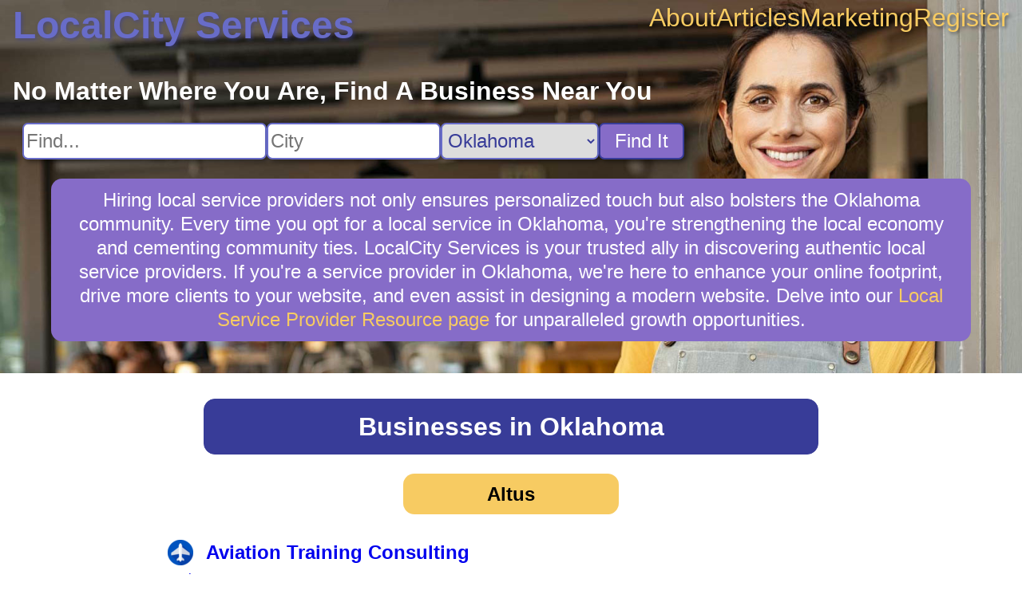

--- FILE ---
content_type: text/html; charset=utf8
request_url: https://localcity.services/search?state=OK
body_size: 12149
content:
 <!DOCTYPE html> <html lang="en-US"> <head> <link rel="stylesheet" href="https://cdnjs.cloudflare.com/ajax/libs/normalize/8.0.1/normalize.min.css"> <link rel="stylesheet" href="/static/ad812a3f75baefd9.css"> <title>Businesses in Oklahoma - LocalCity Services</title> <meta name="description" content="Discover Businesses in Oklahoma on LocalCity Services."> <meta name="viewport" content="width=device-width, initial-scale=1"> <script src="https://www.googletagmanager.com/gtag/js?id=G-XH7KKGD641" async></script> <script> window.dataLayer = window.dataLayer || []; function gtag() { dataLayer.push(arguments); } gtag('js', new Date()); gtag('config', 'G-XH7KKGD641'); </script> <link rel="stylesheet" href="/static/d6a46c2f7b7b03bb.css"> </head> <body class="search"> <div class="content">  <header style="background-image: url(/static/7e3f46c1d4e458ff.webp); aspect-ratio: 1920 / 600;"> <nav> <a class="nav-logo" href="/">LocalCity Services</a> <div class="nav-links"> <a href="/about" title="About LocalCity Services">About</a> <a href="/articles" title="Articles">Articles</a> <a href="/marketing" title="Business Marketing Opportunites">Marketing</a> <a href="/register" title="Register My Business">Register</a> </div> </nav>  <search> <h1>No Matter Where You Are, Find A Business Near You</h1> <form class="search" action="/search"> <input type="text" name="q" aria-label="Search For" placeholder="Find..."><input type="text" name="city" aria-label="Search City" placeholder="City"> <select name="state" aria-label="Search State"> <option value="">State...</option> <option value="AL">Alabama</option><option value="AK">Alaska</option><option value="AZ">Arizona</option><option value="AR">Arkansas</option><option value="CA">California</option><option value="CO">Colorado</option><option value="CT">Connecticut</option><option value="DC">D.C.</option><option value="DE">Delaware</option><option value="FL">Florida</option><option value="GA">Georgia</option><option value="HI">Hawaii</option><option value="ID">Idaho</option><option value="IL">Illinois</option><option value="IN">Indiana</option><option value="IA">Iowa</option><option value="KS">Kansas</option><option value="KY">Kentucky</option><option value="LA">Louisiana</option><option value="ME">Maine</option><option value="MD">Maryland</option><option value="MA">Massachusetts</option><option value="MI">Michigan</option><option value="MN">Minnesota</option><option value="MS">Mississippi</option><option value="MO">Missouri</option><option value="MT">Montana</option><option value="NE">Nebraska</option><option value="NV">Nevada</option><option value="NH">New Hampshire</option><option value="NJ">New Jersey</option><option value="NM">New Mexico</option><option value="NY">New York</option><option value="NC">North Carolina</option><option value="ND">North Dakota</option><option value="OH">Ohio</option><option value="OK" selected>Oklahoma</option><option value="OR">Oregon</option><option value="PA">Pennsylvania</option><option value="PR">Puerto Rico</option><option value="RI">Rhode Island</option><option value="SC">South Carolina</option><option value="SD">South Dakota</option><option value="TN">Tennessee</option><option value="TX">Texas</option><option value="UT">Utah</option><option value="VT">Vermont</option><option value="VI">Virgin Islands</option><option value="VA">Virginia</option><option value="WA">Washington</option><option value="WV">West Virginia</option><option value="WI">Wisconsin</option><option value="WY">Wyoming</option></select> <button type="submit">Find It</button> </form> </search> <div class="blurb">Hiring local service providers not only ensures personalized touch but also bolsters the Oklahoma community. Every time you opt for a local service in Oklahoma, you're strengthening the local economy and cementing community ties. LocalCity Services is your trusted ally in discovering authentic local service providers. If you're a service provider in Oklahoma, we're here to enhance your online footprint, drive more clients to your website, and even assist in designing a modern website. Delve into our <a href="/marketing" title="Local Service Provider Resources">Local Service Provider Resource page</a> for unparalleled growth opportunities.</div></header><main><div class="header"><h1>Businesses in Oklahoma</h1></div> <section class="city"> <h2>Altus</h2> <ol class="results">  <li> <a class="listing" href="/business/Aviation_Training_Consulting" title="Aviation Training Consulting in Altus, Oklahoma">  <img src="https://www.atc-hq.com/wp-content/uploads/2019/05/cropped-airport-32x32.png" alt="Aviation Training Consulting Logo" referrerpolicy="no-referrer" onerror="this.parentNode.removeChild(this);">  <h3>Aviation Training Consulting</h3> </a> <div class="info"> <a href="https://atc-hq.com" title="Visit atc-hq.com" target="_blank" rel="nofollow noopener external">atc-hq.com</a> </div> <p class="snippet"> Aviation Training Consulting, LLC is a trusted provider of aviation training and consulting services. With years of institutional expertise, they offer solutions for government and private-sector organizations in need of mission-critical operations and agile solutions. &nbsp;&nbsp; <a href="/business/Aviation_Training_Consulting" title="View Full Listing"> Read more… </a> </p>  <a class="address" href="https://google.com/maps/search/123%20W%20Commerce%20St,%20Altus,%20OK,%2073521" title="View on Google Maps" target="_blank" rel="nofollow noreferrer external"> &#x1F4CD;&nbsp; <address> 123 W Commerce St, Altus, OK 73521 </address> </a> </li></ol></section> <section class="city"> <h2>Bethany</h2> <ol class="results">  <li> <a class="listing" href="/business/Salas_Tree_Service" title="Salas Tree Service in Bethany, Oklahoma">  <img src="https://salastreeservice.com/wp-content/uploads/2025/01/Salas-Tree-Service-Logo-TREE-150x150.png" alt="Salas Tree Service Logo" referrerpolicy="no-referrer" onerror="this.parentNode.removeChild(this);">  <h3>Salas Tree Service</h3> </a> <div class="info">  <span class="verified" title="This verified business meets our standards for quality service.">&#9989; LocalCity Services Trusted Business</span>&nbsp;&bull;&nbsp;<a href="https://www.salastreeservice.com" title="Visit www.salastreeservice.com for commercial tree service" target="_blank" rel="noopener external">www.salastreeservice.com</a> </div> <p class="snippet"> Salas Tree Service, a family-owned business renowned for its exceptional tree care, has proudly served the Oklahoma City metro for over 20 years. &nbsp;&nbsp; <a href="/business/Salas_Tree_Service" title="View Full Listing"> Read more… </a> </p>  <address class="address">Bethany, OK</address> </li></ol></section> <section class="city"> <h2>Del City</h2> <ol class="results">  <li> <a class="listing" href="/business/Familia_Mechanical" title="Familia Mechanical LLC in Del City, Oklahoma">  <img src="https://images.squarespace-cdn.com/content/v1/62bb393d96b0ed39bfa1b7bc/c25fca30-45f3-42d1-8d4a-120291dd4172/favicon.ico?format=100w" alt="Familia Mechanical LLC Logo" referrerpolicy="no-referrer" onerror="this.parentNode.removeChild(this);">  <h3>Familia Mechanical LLC</h3> </a> <div class="info">  <span class="verified" title="This verified business meets our standards for quality service.">&#9989; LocalCity Services Trusted Business</span>&nbsp;&bull;&nbsp;<a href="https://familiamechanical.com" title="Visit familiamechanical.com for ac installation" target="_blank" rel="noopener external">familiamechanical.com</a> </div> <p class="snippet"> Familia Mechanical Heating and Air Conditioning is a dedicated veteran-, Hispanic-, and family-owned HVAC company proudly operating in the Oklahoma City Metro Area. &nbsp;&nbsp; <a href="/business/Familia_Mechanical" title="View Full Listing"> Read more… </a> </p>  <a class="address" href="https://google.com/maps/search/4527%20Brentco%20Dr,%20Del%20City,%20OK,%2073115" title="View on Google Maps" target="_blank" rel="nofollow noreferrer external"> &#x1F4CD;&nbsp; <address> 4527 Brentco Dr, Del City, OK 73115 </address> </a> </li></ol></section> <section class="city"> <h2>Edmond</h2> <ol class="results">  <li> <a class="listing" href="/business/Collection_7_Realty" title="Collection 7 Realty in Edmond, Oklahoma">  <img src="https://images.squarespace-cdn.com/content/v1/6847693945f5540c929914c0/f42a992b-a2a3-44ae-9d44-01d111ff305b/favicon.ico?format=100w" alt="Collection 7 Realty Logo" referrerpolicy="no-referrer" onerror="this.parentNode.removeChild(this);">  <h3>Collection 7 Realty</h3> </a> <div class="info">  <span class="verified" title="This verified business meets our standards for quality service.">&#9989; LocalCity Services Trusted Business</span>&nbsp;&bull;&nbsp;<a href="https://www.c7realty.net" title="Visit www.c7realty.net for affordable homes in edmond" target="_blank" rel="noopener external">www.c7realty.net</a> </div> <p class="snippet"> Collection 7 Realty is a dedicated real estate agency based in Edmond, Oklahoma, known for its client-centered approach and strong community values. &nbsp;&nbsp; <a href="/business/Collection_7_Realty" title="View Full Listing"> Read more… </a> </p>  <a class="address" href="https://google.com/maps/search/2513%20S%20Kelly%20Ave,%20Edmond,%20OK,%2073103" title="View on Google Maps" target="_blank" rel="nofollow noreferrer external"> &#x1F4CD;&nbsp; <address> 2513 S Kelly Ave, Edmond, OK 73103 </address> </a> </li> <li> <a class="listing" href="/business/Kessler_Dental" title="Kessler Dental in Edmond, Oklahoma">  <img src="https://kesslerdental.com/wp-content/uploads/2024/12/KD-Badge1.svg" alt="Kessler Dental Logo" referrerpolicy="no-referrer" onerror="this.parentNode.removeChild(this);">  <h3>Kessler Dental</h3> </a> <div class="info">  <span class="verified" title="This verified business meets our standards for quality service.">&#9989; LocalCity Services Trusted Business</span>&nbsp;&bull;&nbsp;<a href="https://kesslerdental.com" title="Visit kesslerdental.com for affordable dental care" target="_blank" rel="noopener external">kesslerdental.com</a> </div> <p class="snippet"> Kessler Dental, located in Edmond, OK, is committed to providing gentle and high-quality dental care for the entire family. Set to open in Fall 2025, this modern dental practice will offer a variety of services, including general, cosmetic, and restorative dentistry. &nbsp;&nbsp; <a href="/business/Kessler_Dental" title="View Full Listing"> Read more… </a> </p>  <address class="address">Edmond, OK</address> </li> <li> <a class="listing" href="/business/Champion_Plumbing" title="Champion Plumbing in Edmond, Oklahoma">  <img src="https://d3eh3svpl1busq.cloudfront.net/SNqEWYgqCbsUIQSYLoPNWxWnBOTVLHOO/assets/images/optimized/rev-aba893e/i0.wp.com/callthechamps.com/wp-content/uploads/2021/11/e43bed149fd777dd4f799c64f51aa067.favicon.png" alt="Champion Plumbing Logo" referrerpolicy="no-referrer" onerror="this.parentNode.removeChild(this);">  <h3>Champion Plumbing</h3> </a> <div class="info"> <a href="https://callthechamps.com" title="Visit callthechamps.com" target="_blank" rel="nofollow noopener external">callthechamps.com</a> </div> <p class="snippet"> Champion Plumbing is the #1 plumbing company in Edmond, Oklahoma. They offer a wide range of plumbing services including emergency plumbing, garbage disposal repair, bathroom remodeling, gas line repair, water heater repair and installation, drain cleaning, and more. &nbsp;&nbsp; <a href="/business/Champion_Plumbing" title="View Full Listing"> Read more… </a> </p>  <a class="address" href="https://google.com/maps/search/2524%20N%20Broadway%20Suite%20%23421,%20Edmond,%20OK,%2073034" title="View on Google Maps" target="_blank" rel="nofollow noreferrer external"> &#x1F4CD;&nbsp; <address> 2524 N Broadway Suite #421, Edmond, OK 73034 </address> </a> </li></ol></section> <section class="city"> <h2>Lawton</h2> <ol class="results">  <li> <a class="listing" href="/business/Acadian_Avenue" title="Acadian Avenue in Lawton, Oklahoma">  <h3>Acadian Avenue</h3> </a> <div class="info"> <a href="https://acadianavenue.com" title="Visit acadianavenue.com" target="_blank" rel="nofollow noopener external">acadianavenue.com</a> </div> <p class="snippet"> Acadian Avenue offers professional development training services for businesses, founded by Dr. Theresa Billiot. The company specializes in personalized and customized training programs designed to help businesses overcome the status quo and advance their skills and knowledge. &nbsp;&nbsp; <a href="/business/Acadian_Avenue" title="View Full Listing"> Read more… </a> </p>  <a class="address" href="https://google.com/maps/search/3601%20NE%20Cypress%20Ln,%20Lawton,%20OK,%2073507" title="View on Google Maps" target="_blank" rel="nofollow noreferrer external"> &#x1F4CD;&nbsp; <address> 3601 NE Cypress Ln, Lawton, OK 73507 </address> </a> </li> <li> <a class="listing" href="/business/Firo_Pizza" title="Firo Fire Kissed Pizza in Lawton, Oklahoma">  <img src="https://firopizza.com/wp-content/uploads/2018/10/favicon.png" alt="Firo Fire Kissed Pizza Logo" referrerpolicy="no-referrer" onerror="this.parentNode.removeChild(this);">  <h3>Firo Fire Kissed Pizza</h3> </a> <div class="info"> <a href="https://firopizza.com" title="Visit firopizza.com" target="_blank" rel="nofollow noopener external">firopizza.com</a> </div> <p class="snippet"> Firo Fire Kissed Pizza is an authentic Italian pizza restaurant that offers artisan pizzas, salads, and gelato made with fresh ingredients. &nbsp;&nbsp; <a href="/business/Firo_Pizza" title="View Full Listing"> Read more… </a> </p>  <a class="address" href="https://google.com/maps/search/3902%20NW%20Cache%20Rd,%20Lawton,%20OK,%2073505" title="View on Google Maps" target="_blank" rel="nofollow noreferrer external"> &#x1F4CD;&nbsp; <address> 3902 NW Cache Rd, Lawton, OK 73505 </address> </a> </li></ol></section> <section class="city"> <h2>Luther</h2> <ol class="results">  <li> <a class="listing" href="/business/Bison_Blinds" title="Bison Blinds in Luther, Oklahoma">  <img src="https://bisonblinds.com/wp-content/uploads/2022/11/BisonBlinds_Logo__Mark_DarkGreen.svg" alt="Bison Blinds Logo" referrerpolicy="no-referrer" onerror="this.parentNode.removeChild(this);">  <h3>Bison Blinds</h3> </a> <div class="info"> <a href="https://www.bisonblinds.com/" title="Visit www.bisonblinds.com" target="_blank" rel="nofollow noopener external">www.bisonblinds.com</a> </div> <p class="snippet"> Bison Blinds in Oklahoma City offers a range of services to enhance interior design through the installation of window blinds, shades, and coverings. &nbsp;&nbsp; <a href="/business/Bison_Blinds" title="View Full Listing"> Read more… </a> </p>  <a class="address" href="https://google.com/maps/search/14120%20S%20Dobbs%20Rd,%20Luther,%20OK,%2073054" title="View on Google Maps" target="_blank" rel="nofollow noreferrer external"> &#x1F4CD;&nbsp; <address> 14120 S Dobbs Rd, Luther, OK 73054 </address> </a> </li></ol></section> <section class="city"> <h2>Norman</h2> <ol class="results">  <li> <a class="listing" href="/business/Strategic_Benefit_Partners_LLC" title="Strategic Benefit Partners in Norman, Oklahoma">  <img src="https://images.squarespace-cdn.com/content/v1/644ae4092d0c012aaaf6cc57/4858a8ab-f581-4a42-9765-7a23a8cd31ff/favicon.ico?format=100w" alt="Strategic Benefit Partners Logo" referrerpolicy="no-referrer" onerror="this.parentNode.removeChild(this);">  <h3>Strategic Benefit Partners</h3> </a> <div class="info">  <span class="verified" title="This verified business meets our standards for quality service.">&#9989; LocalCity Services Trusted Business</span>&nbsp;&bull;&nbsp;<a href="https://www.mybenefitpartner.com/" title="Visit www.mybenefitpartner.com for benefits of offering health insurance to employees" target="_blank" rel="noopener external">www.mybenefitpartner.com</a> </div> <p class="snippet"> Strategic Benefit Partners is a women-owned insurance broker based in Oklahoma City. They specialize in partnering with small business owners to build valuable employee benefits packages that ensure the long-term success of their employees and businesses. &nbsp;&nbsp; <a href="/business/Strategic_Benefit_Partners_LLC" title="View Full Listing"> Read more… </a> </p>  <a class="address" href="https://google.com/maps/search/114%20W%20Main%20St.,%20Norman,%20OK,%2073069" title="View on Google Maps" target="_blank" rel="nofollow noreferrer external"> &#x1F4CD;&nbsp; <address> 114 W Main St., Norman, OK 73069 </address> </a> </li> <li> <a class="listing" href="/business/Ronni_Farris_MD" title="Ronni Farris, MD in Norman, Oklahoma">  <img src="https://ronnifarrismd.com/wp-content/uploads/2024/08/DF-Pattern-Icons_-Leaf-Circle-150x150.png" alt="Ronni Farris, MD Logo" referrerpolicy="no-referrer" onerror="this.parentNode.removeChild(this);">  <h3>Ronni Farris, MD</h3> </a> <div class="info"> <a href="https://ronnifarrismd.com" title="Visit ronnifarrismd.com" target="_blank" rel="nofollow noopener external">ronnifarrismd.com</a> </div> <p class="snippet"> Dr. Ronni Farris, MD, FACOG, is dedicated to providing compassionate and personalized healthcare in gynecology, wellness, weight loss, and aesthetics. &nbsp;&nbsp; <a href="/business/Ronni_Farris_MD" title="View Full Listing"> Read more… </a> </p>  <a class="address" href="https://google.com/maps/search/3928%20W%20Tecumseh%20Rd,%20Norman,%20OK,%2073072" title="View on Google Maps" target="_blank" rel="nofollow noreferrer external"> &#x1F4CD;&nbsp; <address> 3928 W Tecumseh Rd, Norman, OK 73072 </address> </a> </li> <li> <a class="listing" href="/business/ScissorTail_Roofing_and_Construction" title="ScissorTail Roofing and Construction in Norman, Oklahoma">  <img src="https://www.scissortailroofing.com/wp-content/uploads/icon_scissortail-150x150.png" alt="ScissorTail Roofing and Construction Logo" referrerpolicy="no-referrer" onerror="this.parentNode.removeChild(this);">  <h3>ScissorTail Roofing and Construction</h3> </a> <div class="info"> <a href="https://www.scissortailroofing.com/" title="Visit www.scissortailroofing.com" target="_blank" rel="nofollow noopener external">www.scissortailroofing.com</a> </div> <p class="snippet"> ScissorTail Roofing and Construction is a top-rated family-owned roofing company based in Norman, Oklahoma, dedicated to providing high-quality roofing solutions for both residential and commercial clients. &nbsp;&nbsp; <a href="/business/ScissorTail_Roofing_and_Construction" title="View Full Listing"> Read more… </a> </p>  <a class="address" href="https://google.com/maps/search/300%20W.%20Main%20St.,%20Norman,%20OK,%2073069" title="View on Google Maps" target="_blank" rel="nofollow noreferrer external"> &#x1F4CD;&nbsp; <address> 300 W. Main St., Norman, OK 73069 </address> </a> </li> <li> <a class="listing" href="/business/Unity_Legal_Services%2C_PLLC" title="Unity Legal Services, PLLC in Norman, Oklahoma">  <img src="https://unitylegalservices.net/favicon.ico" alt="Unity Legal Services, PLLC Logo" referrerpolicy="no-referrer" onerror="this.parentNode.removeChild(this);">  <h3>Unity Legal Services, PLLC</h3> </a> <div class="info"> <a href="https://unitylegalservices.net/" title="Visit unitylegalservices.net" target="_blank" rel="nofollow noopener external">unitylegalservices.net</a> </div> <p class="snippet"> Unity Legal Services is a law firm based in Norman, Oklahoma, that specializes in estate planning and probate services. The firm offers a range of services including creating wills, durable powers of attorney for healthcare and finances, advance healthcare directives, and living trusts. &nbsp;&nbsp; <a href="/business/Unity_Legal_Services%2C_PLLC" title="View Full Listing"> Read more… </a> </p>  <a class="address" href="https://google.com/maps/search/3750%20W%20Main%20St%20Suite%20157,%20Norman,%20OK,%2073072" title="View on Google Maps" target="_blank" rel="nofollow noreferrer external"> &#x1F4CD;&nbsp; <address> 3750 W Main St Suite 157, Norman, OK 73072 </address> </a> </li></ol></section> <section class="city"> <h2>Oklahoma City</h2> <ol class="results">  <li> <a class="listing" href="/business/23rd_Street_Body_Piercing" title="23rd Street Body Piercing in Oklahoma City, Oklahoma">  <img src="https://23rdstreetbodypiercing.com/favicon.ico" alt="23rd Street Body Piercing Logo" referrerpolicy="no-referrer" onerror="this.parentNode.removeChild(this);">  <h3>23rd Street Body Piercing</h3> </a> <div class="info">  <span class="verified" title="This verified business meets our standards for quality service.">&#9989; LocalCity Services Trusted Business</span>&nbsp;&bull;&nbsp;<a href="https://23rdstreetbodypiercing.com/" title="Visit 23rdstreetbodypiercing.com for body jewelry" target="_blank" rel="noopener external">23rdstreetbodypiercing.com</a> </div> <p class="snippet"> 23rd Street Body Piercing is Oklahoma City's premier body piercing shop. They are dedicated to providing professional and safe body piercings, and they prioritize the health and safety of their clients. &nbsp;&nbsp; <a href="/business/23rd_Street_Body_Piercing" title="View Full Listing"> Read more… </a> </p>  <a class="address" href="https://google.com/maps/search/411%20NW%2023rd%20St,%20Oklahoma%20City,%20OK,%2073103" title="View on Google Maps" target="_blank" rel="nofollow noreferrer external"> &#x1F4CD;&nbsp; <address> 411 NW 23rd St, Oklahoma City, OK 73103 </address> </a> </li> <li> <a class="listing" href="/business/Della_Terra_Pasta_Oklahoma_City" title="Della Terra Artisan Pasta in Oklahoma City, Oklahoma">  <img src="https://dellaterrapasta.com/cdn/shop/files/DT-Logo_-Primary-Color.png?crop=center&amp;height=48&amp;v=1718134419&amp;width=48" alt="Della Terra Artisan Pasta Logo" referrerpolicy="no-referrer" onerror="this.parentNode.removeChild(this);">  <h3>Della Terra Artisan Pasta</h3> </a> <div class="info">  <span class="verified" title="This verified business meets our standards for quality service.">&#9989; LocalCity Services Trusted Business</span>&nbsp;&bull;&nbsp;<a href="https://dellaterrapasta.com" title="Visit dellaterrapasta.com for 100 semolina pasta" target="_blank" rel="noopener external">dellaterrapasta.com</a> </div> <p class="snippet"> Della Terra Pasta, founded in 2011 by Chef Chris Becker, is a vibrant purveyor of artisan pasta that captures the essence of Italian culinary traditions. &nbsp;&nbsp; <a href="/business/Della_Terra_Pasta_Oklahoma_City" title="View Full Listing"> Read more… </a> </p>  <address class="address">Oklahoma City, OK</address> </li> <li> <a class="listing" href="/business/Ibex_Window_and_Door" title="IBEX in Oklahoma City, Oklahoma">  <h3>IBEX</h3> </a> <div class="info">  <span class="verified" title="This verified business meets our standards for quality service.">&#9989; LocalCity Services Trusted Business</span>&nbsp;&bull;&nbsp;<a href="https://www.ibexwindowanddoor.com" title="Visit www.ibexwindowanddoor.com for door installation" target="_blank" rel="noopener external">www.ibexwindowanddoor.com</a> </div> <p class="snippet"> IBEX Window &amp; Door is your go-to expert for window, front door, and vinyl siding replacement and installation in Oklahoma City. &nbsp;&nbsp; <a href="/business/Ibex_Window_and_Door" title="View Full Listing"> Read more… </a> </p>  <a class="address" href="https://google.com/maps/search/10600%20S%20Pennsylvania%20Ave,%20Oklahoma%20City,%20OK,%2073170" title="View on Google Maps" target="_blank" rel="nofollow noreferrer external"> &#x1F4CD;&nbsp; <address> 10600 S Pennsylvania Ave, Oklahoma City, OK 73170 </address> </a> </li> <li> <a class="listing" href="/business/Oklahoma_Heart_Hospital" title="Oklahoma Heart Hospital North Campus in Oklahoma City, Oklahoma">  <img src="https://www.okheart.com/wp-content/themes/OK-Heart-Hospital-child/images/favicon.ico" alt="Oklahoma Heart Hospital North Campus Logo" referrerpolicy="no-referrer" onerror="this.parentNode.removeChild(this);">  <h3>Oklahoma Heart Hospital North Campus</h3> </a> <div class="info">  <span class="verified" title="This verified business meets our standards for quality service.">&#9989; LocalCity Services Trusted Business</span>&nbsp;&bull;&nbsp;<a href="https://www.okheart.com" title="Visit www.okheart.com for er nurse" target="_blank" rel="noopener external">www.okheart.com</a> </div> <p class="snippet"> Oklahoma Heart Hospital (OHH) is a groundbreaking facility in cardiovascular care, being the first of its kind that is both physician-owned and specifically designed by cardiologists. &nbsp;&nbsp; <a href="/business/Oklahoma_Heart_Hospital" title="View Full Listing"> Read more… </a> </p>  <a class="address" href="https://google.com/maps/search/4050%20W%20Memorial%20Rd,%20Oklahoma%20City,%20OK,%2073120" title="View on Google Maps" target="_blank" rel="nofollow noreferrer external"> &#x1F4CD;&nbsp; <address> 4050 W Memorial Rd, Oklahoma City, OK 73120 </address> </a> </li> <li> <a class="listing" href="/business/Bone" title="Bone in Oklahoma City, Oklahoma">  <img src="https://bone.dog/uploads/b/2ada9950-70ad-11eb-a352-e161aad87e9f/Bone%20Favicon_NTY4MD.jpg" alt="Bone Logo" referrerpolicy="no-referrer" onerror="this.parentNode.removeChild(this);">  <h3>Bone</h3> </a> <div class="info"> <a href="https://bone.dog" title="Visit bone.dog" target="_blank" rel="nofollow noopener external">bone.dog</a> </div> <p class="snippet"> BONE is a dog boutique based in OKC that offers a wide range of pet supplies for dogs and cats. &nbsp;&nbsp; <a href="/business/Bone" title="View Full Listing"> Read more… </a> </p>  <a class="address" href="https://google.com/maps/search/100%20Northeast%202nd%20Street,%20Oklahoma%20City,%20OK,%2073104" title="View on Google Maps" target="_blank" rel="nofollow noreferrer external"> &#x1F4CD;&nbsp; <address> 100 Northeast 2nd Street, Oklahoma City, OK 73104 </address> </a> </li> <li> <a class="listing" href="/business/FirstLight_Oklahoma_City" title="FirstLight Home Care of Central Oklahoma City in Oklahoma City, Oklahoma">  <h3>FirstLight Home Care of Central Oklahoma City</h3> </a> <div class="info"> <a href="https://firstlighthomecare.com/home-healthcare-central-oklahoma-city" title="Visit firstlighthomecare.com" target="_blank" rel="nofollow noopener external">firstlighthomecare.com</a> </div> <p class="snippet"> FirstLight Home Care Oklahoma City, OK is an in-home care agency that provides a range of services for seniors and adults. &nbsp;&nbsp; <a href="/business/FirstLight_Oklahoma_City" title="View Full Listing"> Read more… </a> </p>  <a class="address" href="https://google.com/maps/search/4301%20NW%2063rd%20St,%20Oklahoma%20City,%20OK,%2073116" title="View on Google Maps" target="_blank" rel="nofollow noreferrer external"> &#x1F4CD;&nbsp; <address> 4301 NW 63rd St, Oklahoma City, OK 73116 </address> </a> </li> <li> <a class="listing" href="/business/Grider_Electric" title="Grider Electric in Oklahoma City, Oklahoma">  <img src="https://images.squarespace-cdn.com/content/v1/66f183330025b31396cba272/be159eb6-4f6b-471c-8a2e-dcca96c9f90b/favicon.ico?format=100w" alt="Grider Electric Logo" referrerpolicy="no-referrer" onerror="this.parentNode.removeChild(this);">  <h3>Grider Electric</h3> </a> <div class="info"> <a href="https://griderelectriccompany.com" title="Visit griderelectriccompany.com" target="_blank" rel="nofollow noopener external">griderelectriccompany.com</a> </div> <p class="snippet"> Grider Electric is your go-to electrical service provider in the Oklahoma City area, delivering a full spectrum of residential and new construction services. &nbsp;&nbsp; <a href="/business/Grider_Electric" title="View Full Listing"> Read more… </a> </p>  <a class="address" href="https://google.com/maps/search/11621%20N%20Santa%20Fe%20Ave,%20Oklahoma%20City,%20OK,%2073114" title="View on Google Maps" target="_blank" rel="nofollow noreferrer external"> &#x1F4CD;&nbsp; <address> 11621 N Santa Fe Ave, Oklahoma City, OK 73114 </address> </a> </li> <li> <a class="listing" href="/business/Oklahoma_Mens_Clinic_OKC" title="Oklahoma Men&apos;s Clinic in Oklahoma City, Oklahoma">  <img src="https://okiemensclinic.com/wp-content/uploads/2022/01/OkMenClinic.svg" alt="Oklahoma Men&apos;s Clinic Logo" referrerpolicy="no-referrer" onerror="this.parentNode.removeChild(this);">  <h3>Oklahoma Men's Clinic</h3> </a> <div class="info"> <a href="https://okcmen.com" title="Visit okcmen.com" target="_blank" rel="nofollow noopener external">okcmen.com</a> </div> <p class="snippet"> Oklahoma Men's Clinic, located in Oklahoma City, is a leading provider of men's health and wellness services. With a focus on sexual wellness, the clinic offers a comprehensive range of treatments including erectile dysfunction therapy, hormone replacement therapy, and weight loss programs. &nbsp;&nbsp; <a href="/business/Oklahoma_Mens_Clinic_OKC" title="View Full Listing"> Read more… </a> </p>  <a class="address" href="https://google.com/maps/search/3727%20NW%2063rd%20St%20%23100,%20Oklahoma%20City,%20OK,%2073116" title="View on Google Maps" target="_blank" rel="nofollow noreferrer external"> &#x1F4CD;&nbsp; <address> 3727 NW 63rd St #100, Oklahoma City, OK 73116 </address> </a> </li> <li> <a class="listing" href="/business/Oklahoma_Mens_Clinic_Ozark" title="Oklahoma Men&apos;s Clinic in Oklahoma City, Oklahoma">  <h3>Oklahoma Men's Clinic</h3> </a> <div class="info"> <a href="https://ozarkmen.com" title="Visit ozarkmen.com" target="_blank" rel="nofollow noopener external">ozarkmen.com</a> </div> <p class="snippet"> LocalCity Services presents Ozark Men, a premium barbershop in the heart of Springfield, Missouri. Offering top-notch grooming services for men, Ozark Men combines traditional barber techniques with a modern and stylish approach. &nbsp;&nbsp; <a href="/business/Oklahoma_Mens_Clinic_Ozark" title="View Full Listing"> Read more… </a> </p>  <a class="address" href="https://google.com/maps/search/3727%20NW%2063rd%20St%20%23100,%20Oklahoma%20City,%20OK,%2073116" title="View on Google Maps" target="_blank" rel="nofollow noreferrer external"> &#x1F4CD;&nbsp; <address> 3727 NW 63rd St #100, Oklahoma City, OK 73116 </address> </a> </li> <li> <a class="listing" href="/business/Oklahoma_Mens_Clinic_Tulsa" title="Oklahoma Men&apos;s Clinic in Oklahoma City, Oklahoma">  <img src="https://cdn-ikpgkcj.nitrocdn.com/yhUKlFtLDHMIAZGQiaDdWMooLyuGfVdg/assets/images/optimized/rev-b6f3d02/ultimatemensclinic.com/wp-content/themes/glacial/images/favicon.png" alt="Oklahoma Men&apos;s Clinic Logo" referrerpolicy="no-referrer" onerror="this.parentNode.removeChild(this);">  <h3>Oklahoma Men's Clinic</h3> </a> <div class="info"> <a href="https://tulsamensclinic.com" title="Visit tulsamensclinic.com" target="_blank" rel="nofollow noopener external">tulsamensclinic.com</a> </div> <p class="snippet"> Ultimate Men's Clinic in Tulsa, Oklahoma, is a leading provider of comprehensive men's health services, specializing in treatments for erectile dysfunction, low testosterone (Low T), premature ejaculation, and male enhancement options like Priapus shots. &nbsp;&nbsp; <a href="/business/Oklahoma_Mens_Clinic_Tulsa" title="View Full Listing"> Read more… </a> </p>  <a class="address" href="https://google.com/maps/search/3727%20NW%2063rd%20St%20%23100,%20Oklahoma%20City,%20OK,%2073116" title="View on Google Maps" target="_blank" rel="nofollow noreferrer external"> &#x1F4CD;&nbsp; <address> 3727 NW 63rd St #100, Oklahoma City, OK 73116 </address> </a> </li> <li> <a class="listing" href="/business/Oklahoma_Slingshot_Rentals" title="Oklahoma Slingshot Rentals in Oklahoma City, Oklahoma">  <img src="https://oklahomaslingshots.com/wp-content/uploads/2024/06/cropped-Oklahoma-Slingshot-Rentals-transparent-scaled-1-32x32.webp" alt="Oklahoma Slingshot Rentals Logo" referrerpolicy="no-referrer" onerror="this.parentNode.removeChild(this);">  <h3>Oklahoma Slingshot Rentals</h3> </a> <div class="info"> <a href="https://oklahomaslingshots.com" title="Visit oklahomaslingshots.com" target="_blank" rel="nofollow noopener external">oklahomaslingshots.com</a> </div> <p class="snippet"> Oklahoma Slingshot Rentals in Oklahoma City offers the perfect opportunity for an epic adventure on the open road. With a sleek design and low center of gravity, their Polaris Slingshots provide front-row seats to all the action while cruising through Mount Scott, Talimena Drive, or downtown Bricktown. &nbsp;&nbsp; <a href="/business/Oklahoma_Slingshot_Rentals" title="View Full Listing"> Read more… </a> </p>  <address class="address">Oklahoma City, OK</address> </li> <li> <a class="listing" href="/business/P2_Insulation" title="P2 Insulation in Oklahoma City, Oklahoma">  <img src="https://images.squarespace-cdn.com/content/v1/648c69839fef6a049dfb8408/a5f9764c-8432-4f5d-a991-1db09ec01aa7/favicon.ico" alt="P2 Insulation Logo" referrerpolicy="no-referrer" onerror="this.parentNode.removeChild(this);">  <h3>P2 Insulation</h3> </a> <div class="info"> <a href="https://www.psquaredconstruction.com" title="Visit www.psquaredconstruction.com" target="_blank" rel="nofollow noopener external">www.psquaredconstruction.com</a> </div> <p class="snippet"> P2 Insulation is a family-owned spray foam insulation business based in Oklahoma City. Their journey began in 2022 with a mission to educate homeowners and create comfortable and energy-efficient living and working environments. &nbsp;&nbsp; <a href="/business/P2_Insulation" title="View Full Listing"> Read more… </a> </p>  <address class="address">Oklahoma City, OK</address> </li> <li> <a class="listing" href="/business/RedDirt_Home_Solutions" title="Red Dirt Home Solutions in Oklahoma City, Oklahoma">  <img src="https://reddirthomesolutions.com/wp-content/uploads/2023/08/Red-Dirt-Icon.svg" alt="Red Dirt Home Solutions Logo" referrerpolicy="no-referrer" onerror="this.parentNode.removeChild(this);">  <h3>Red Dirt Home Solutions</h3> </a> <div class="info"> <a href="https://reddirthomesolutions.com" title="Visit reddirthomesolutions.com" target="_blank" rel="nofollow noopener external">reddirthomesolutions.com</a> </div> <p class="snippet"> Red Dirt Home Solutions is a trusted company that specializes in buying houses for cash in Oklahoma City. They understand the urgency and stress that can come with selling a home, especially when time is of the essence. &nbsp;&nbsp; <a href="/business/RedDirt_Home_Solutions" title="View Full Listing"> Read more… </a> </p>  <a class="address" href="https://google.com/maps/search/1573%20SW%2044th%20St,%20Oklahoma%20City,%20OK,%2073119" title="View on Google Maps" target="_blank" rel="nofollow noreferrer external"> &#x1F4CD;&nbsp; <address> 1573 SW 44th St, Oklahoma City, OK 73119 </address> </a> </li> <li> <a class="listing" href="/business/Vesta_Foundation_Solutions_OKC" title="Vesta Foundation Solutions in Oklahoma City, Oklahoma">  <img src="https://www.vestafoundationsolutions.com/wp-content/uploads/2019/11/favicon.png" alt="Vesta Foundation Solutions Logo" referrerpolicy="no-referrer" onerror="this.parentNode.removeChild(this);">  <h3>Vesta Foundation Solutions</h3> </a> <div class="info"> <a href="https://www.vestafoundationsolutions.com/" title="Visit www.vestafoundationsolutions.com" target="_blank" rel="nofollow noopener external">www.vestafoundationsolutions.com</a> </div> <p class="snippet"> Vesta Foundation Solutions is a trusted company based in Oklahoma City that specializes in foundation repair, basement waterproofing, crawl space repair, and concrete services. &nbsp;&nbsp; <a href="/business/Vesta_Foundation_Solutions_OKC" title="View Full Listing"> Read more… </a> </p>  <a class="address" href="https://google.com/maps/search/3709%20NW%203rd%20Street,%20Oklahoma%20City,%20OK,%2073107" title="View on Google Maps" target="_blank" rel="nofollow noreferrer external"> &#x1F4CD;&nbsp; <address> 3709 NW 3rd Street, Oklahoma City, OK 73107 </address> </a> </li></ol></section> <section class="city"> <h2>Ponca City</h2> <ol class="results">  <li> <a class="listing" href="/business/Warfighter_Roofing" title="Warfighter Roofing in Ponca City, Oklahoma">  <h3>Warfighter Roofing</h3> </a> <div class="info">  <span class="verified" title="This verified business meets our standards for quality service.">&#9989; LocalCity Services Trusted Business</span>&nbsp;&bull;&nbsp;<a href="https://www.warfighteroofing.com/" title="Visit www.warfighteroofing.com for asphalt shingles" target="_blank" rel="noopener external">www.warfighteroofing.com</a> </div> <p class="snippet"> Warfighter Roofing is the premier roofing contractor in Ponca City, boasting an impressive 40 years of experience in the construction industry. &nbsp;&nbsp; <a href="/business/Warfighter_Roofing" title="View Full Listing"> Read more… </a> </p>  <address class="address">Ponca City, OK</address> </li></ol></section> <section class="city"> <h2>Roland</h2> <ol class="results">  <li> <a class="listing" href="/business/SS_Design_Company" title="S &amp; S Design Company in Roland, Oklahoma">  <img src="https://ssdesigncompany.com/wp-content/uploads/2025/04/cropped-favicon-color-main-32x32.png" alt="S &amp; S Design Company Logo" referrerpolicy="no-referrer" onerror="this.parentNode.removeChild(this);">  <h3>S &amp; S Design Company</h3> </a> <div class="info"> <a href="https://www.ssdesigncompany.com" title="Visit www.ssdesigncompany.com" target="_blank" rel="nofollow noopener external">www.ssdesigncompany.com</a> </div> <p class="snippet"> SS Design is a dynamic apparel printing company located in Roland, OK, specializing in crafting custom t-shirts and promotional products tailored to individual or business needs. &nbsp;&nbsp; <a href="/business/SS_Design_Company" title="View Full Listing"> Read more… </a> </p>  <a class="address" href="https://google.com/maps/search/420%20West%20Ray%20Fine%20Blvd,%20Roland,%20OK,%2074954" title="View on Google Maps" target="_blank" rel="nofollow noreferrer external"> &#x1F4CD;&nbsp; <address> 420 West Ray Fine Blvd, Roland, OK 74954 </address> </a> </li></ol></section> <section class="city"> <h2>Shawnee</h2> <ol class="results">  <li> <a class="listing" href="/business/Red_Elk_Buildings_%26_Handyman" title="Red Elk Buildings &amp; Handyman in Shawnee, Oklahoma">  <img src="https://redelkbuildingsandhandyman.com/wp-content/uploads/2024/08/Red-Elk-Logo-Design-02.png" alt="Red Elk Buildings &amp; Handyman Logo" referrerpolicy="no-referrer" onerror="this.parentNode.removeChild(this);">  <h3>Red Elk Buildings &amp; Handyman</h3> </a> <div class="info"> <a href="https://redelkbuildingsandhandyman.com/" title="Visit redelkbuildingsandhandyman.com" target="_blank" rel="nofollow noopener external">redelkbuildingsandhandyman.com</a> </div> <p class="snippet"> Red Elk Buildings &amp; Handyman is your go-to source for reliable handyman services in Shawnee, OK, and the surrounding OKC Metro Area. &nbsp;&nbsp; <a href="/business/Red_Elk_Buildings_%26_Handyman" title="View Full Listing"> Read more… </a> </p>  <a class="address" href="https://google.com/maps/search/19223%20Charleston%20Pointe,%20Shawnee,%20OK,%2074801" title="View on Google Maps" target="_blank" rel="nofollow noreferrer external"> &#x1F4CD;&nbsp; <address> 19223 Charleston Pointe, Shawnee, OK 74801 </address> </a> </li></ol></section> <section class="city"> <h2>Stillwater</h2> <ol class="results">  <li> <a class="listing" href="/business/Stillwater_Medical_Center" title="Stillwater Medical Center in Stillwater, Oklahoma">  <h3>Stillwater Medical Center</h3> </a> <div class="info">  <span class="verified" title="This verified business meets our standards for quality service.">&#9989; LocalCity Services Trusted Business</span>&nbsp;&bull;&nbsp;<a href="https://www.stillwater-medical.org" title="Visit www.stillwater-medical.org for breast cancer awareness" target="_blank" rel="noopener external">www.stillwater-medical.org</a> </div> <p class="snippet"> Stillwater Medical Center is a comprehensive healthcare facility located in Stillwater, Oklahoma, dedicated to providing high-quality medical services to the community of North Central Oklahoma. &nbsp;&nbsp; <a href="/business/Stillwater_Medical_Center" title="View Full Listing"> Read more… </a> </p>  <a class="address" href="https://google.com/maps/search/1323%20W%206th%20Ave,%20Stillwater,%20OK,%2074074" title="View on Google Maps" target="_blank" rel="nofollow noreferrer external"> &#x1F4CD;&nbsp; <address> 1323 W 6th Ave, Stillwater, OK 74074 </address> </a> </li> <li> <a class="listing" href="/business/Stillwater_Dental_Associates" title="Stillwater Dental Associates in Stillwater, Oklahoma">  <img src="https://stillwaterdentalassociates.com/wp-content/uploads/2019/10/SDA-Logo-150x150.png" alt="Stillwater Dental Associates Logo" referrerpolicy="no-referrer" onerror="this.parentNode.removeChild(this);">  <h3>Stillwater Dental Associates</h3> </a> <div class="info"> <a href="https://stillwaterdentalassociates.com" title="Visit stillwaterdentalassociates.com" target="_blank" rel="nofollow noopener external">stillwaterdentalassociates.com</a> </div> <p class="snippet"> Stillwater Dental Associates is a reliable dentist in Stillwater, OK, with over 40 years of experience. They offer a full range of dental services, including general dentistry, cosmetic dentistry, comprehensive exams, preventative care, restorative care, oral surgery &amp; extractions, teeth whitening, dentures, root canals, Botox, and Invisalign. &nbsp;&nbsp; <a href="/business/Stillwater_Dental_Associates" title="View Full Listing"> Read more… </a> </p>  <a class="address" href="https://google.com/maps/search/1439%20S%20Western%20Rd%20Ave,%20Stillwater,%20OK,%2074074" title="View on Google Maps" target="_blank" rel="nofollow noreferrer external"> &#x1F4CD;&nbsp; <address> 1439 S Western Rd Ave, Stillwater, OK 74074 </address> </a> </li></ol></section> <section class="city"> <h2>Tulsa</h2> <ol class="results">  <li> <a class="listing" href="/business/Saltus_Technologies" title="Saltus Technologies in Tulsa, Oklahoma">  <img src="https://saltustechnologies.com/wp-content/uploads/2021/09/favicon.ico" alt="Saltus Technologies Logo" referrerpolicy="no-referrer" onerror="this.parentNode.removeChild(this);">  <h3>Saltus Technologies</h3> </a> <div class="info">  <span class="verified" title="This verified business meets our standards for quality service.">&#9989; LocalCity Services Trusted Business</span>&nbsp;&bull;&nbsp;<a href="https://www.saltustechnologies.com" title="Visit www.saltustechnologies.com for digiticket" target="_blank" rel="noopener external">www.saltustechnologies.com</a> </div> <p class="snippet"> Saltus Technologies specializes in innovative eCitation solutions designed for law enforcement, prominently featuring their flagship product, digiTICKET. This electronic ticketing software simplifies the ticketing process for public safety officers by eliminating issues such as illegible handwriting and data entry errors. &nbsp;&nbsp; <a href="/business/Saltus_Technologies" title="View Full Listing"> Read more… </a> </p>  <a class="address" href="https://google.com/maps/search/110%20S%20Hartford%20Ave,%20Tulsa,%20OK,%2074120" title="View on Google Maps" target="_blank" rel="nofollow noreferrer external"> &#x1F4CD;&nbsp; <address> 110 S Hartford Ave, Tulsa, OK 74120 </address> </a> </li> <li> <a class="listing" href="/business/Assist_Wireless" title="Assist Wireless in Tulsa, Oklahoma">  <img src="https://www.assistwireless.com/wp-content/uploads/2022/06/cropped-Assist-Favicon-32x32.png" alt="Assist Wireless Logo" referrerpolicy="no-referrer" onerror="this.parentNode.removeChild(this);">  <h3>Assist Wireless</h3> </a> <div class="info"> <a href="https://assistwireless.com" title="Visit assistwireless.com" target="_blank" rel="nofollow noopener external">assistwireless.com</a> </div> <p class="snippet"> Assist Wireless is a leading provider of Lifeline services in Oklahoma and other states across the U.S. They offer free phones and free Lifeline service to individuals who receive assistance from SNAP/Food Stamps, Medicaid, SSI, or other government programs. &nbsp;&nbsp; <a href="/business/Assist_Wireless" title="View Full Listing"> Read more… </a> </p>  <a class="address" href="https://google.com/maps/search/1610%20North%20Lewis%20Ave,%20Tulsa,%20OK,%2074110" title="View on Google Maps" target="_blank" rel="nofollow noreferrer external"> &#x1F4CD;&nbsp; <address> 1610 North Lewis Ave, Tulsa, OK 74110 </address> </a> </li> <li> <a class="listing" href="/business/Oklahoma_Mens_Clinic" title="Oklahoma Men&apos;s Clinic in Tulsa, Oklahoma">  <img src="https://okiemensclinic.com/wp-content/uploads/2022/01/OkMenClinic.svg" alt="Oklahoma Men&apos;s Clinic Logo" referrerpolicy="no-referrer" onerror="this.parentNode.removeChild(this);">  <h3>Oklahoma Men's Clinic</h3> </a> <div class="info"> <a href="https://okiemensclinic.com" title="Visit okiemensclinic.com" target="_blank" rel="nofollow noopener external">okiemensclinic.com</a> </div> <p class="snippet"> Oklahoma Men's Clinic is a men's clinic located in Oklahoma City, OK. They offer a range of services for men's health and wellness, including treatments for erectile dysfunction, premature ejaculation, low testosterone, hormone replacement therapy, weight loss, hair restoration, and more. &nbsp;&nbsp; <a href="/business/Oklahoma_Mens_Clinic" title="View Full Listing"> Read more… </a> </p>  <a class="address" href="https://google.com/maps/search/4415%20S%20Harvard%20Ave%20%23201,%20Tulsa,%20OK,%2074135" title="View on Google Maps" target="_blank" rel="nofollow noreferrer external"> &#x1F4CD;&nbsp; <address> 4415 S Harvard Ave #201, Tulsa, OK 74135 </address> </a> </li> <li> <a class="listing" href="/business/Tulsa_Mens_Clinic" title="Tulsa Men&apos;s Clinic in Tulsa, Oklahoma">  <img src="https://tulsamen.com/wp-content/uploads/2021/07/cropped-tulsamens-logo-32x32.png" alt="Tulsa Men&apos;s Clinic Logo" referrerpolicy="no-referrer" onerror="this.parentNode.removeChild(this);">  <h3>Tulsa Men's Clinic</h3> </a> <div class="info"> <a href="https://tulsamen.com" title="Visit tulsamen.com" target="_blank" rel="nofollow noopener external">tulsamen.com</a> </div> <p class="snippet"> Tulsa Men's Clinic is a trusted provider of treatments for low testosterone, erectile dysfunction, and low sex drive in men. &nbsp;&nbsp; <a href="/business/Tulsa_Mens_Clinic" title="View Full Listing"> Read more… </a> </p>  <a class="address" href="https://google.com/maps/search/4415%20S%20Harvard%20Ave%20%23201,%20Tulsa,%20OK,%2074135" title="View on Google Maps" target="_blank" rel="nofollow noreferrer external"> &#x1F4CD;&nbsp; <address> 4415 S Harvard Ave #201, Tulsa, OK 74135 </address> </a> </li></ol></section> <section class="city"> <h2>Warr Acres</h2> <ol class="results">  <li> <a class="listing" href="/business/Amped_Plumbing" title="Amped Plumbing in Warr Acres, Oklahoma">  <h3>Amped Plumbing</h3> </a> <div class="info"> <a href="https://ampedhomeservices.com" title="Visit ampedhomeservices.com" target="_blank" rel="nofollow noopener external">ampedhomeservices.com</a> </div> <p class="snippet"> Amped Home Services is your go-to plumbing and home service provider in Oklahoma City, specializing in a wide range of solutions from leak detection and drain cleaning to mainline sewer repairs and emergency plumbing services. &nbsp;&nbsp; <a href="/business/Amped_Plumbing" title="View Full Listing"> Read more… </a> </p>  <a class="address" href="https://google.com/maps/search/5901%20NW%2041st%20St,%20Warr%20Acres,%20OK,%2073122" title="View on Google Maps" target="_blank" rel="nofollow noreferrer external"> &#x1F4CD;&nbsp; <address> 5901 NW 41st St, Warr Acres, OK 73122 </address> </a> </li> <li> <a class="listing" href="/business/Amped_Security" title="Amped Security in Warr Acres, Oklahoma">  <h3>Amped Security</h3> </a> <div class="info"> <a href="https://ampedsecurity.com" title="Visit ampedsecurity.com" target="_blank" rel="nofollow noopener external">ampedsecurity.com</a> </div> <p class="snippet"> Amped Security is Oklahoma’s leading provider of residential and commercial audio, video, and security services, dedicated to enhancing safety and convenience for its clients. &nbsp;&nbsp; <a href="/business/Amped_Security" title="View Full Listing"> Read more… </a> </p>  <a class="address" href="https://google.com/maps/search/5901%20NW%2041st%20St,%20Warr%20Acres,%20OK,%2073122" title="View on Google Maps" target="_blank" rel="nofollow noreferrer external"> &#x1F4CD;&nbsp; <address> 5901 NW 41st St, Warr Acres, OK 73122 </address> </a> </li></ol></section> <section class="header"> Want to see your business here?&nbsp;&nbsp; <a href="/register" title="Register my business."> Register with us for free and be found! </a> </section> </main>  </div> <footer> <section class="nonlocal"> <h3>Discover Something New On LocalCity Services: Non-local Businesses That Can Help</h3> <nav> <a href="/search?state=AL" title="Find Businesses in Alabama">Alabama</a><a href="/search?state=AK" title="Find Businesses in Alaska">Alaska</a><a href="/search?state=AZ" title="Find Businesses in Arizona">Arizona</a><a href="/search?state=AR" title="Find Businesses in Arkansas">Arkansas</a><a href="/search?state=CA" title="Find Businesses in California">California</a><a href="/search?state=CO" title="Find Businesses in Colorado">Colorado</a><a href="/search?state=CT" title="Find Businesses in Connecticut">Connecticut</a><a href="/search?state=DC" title="Find Businesses in D.C.">D.C.</a><a href="/search?state=DE" title="Find Businesses in Delaware">Delaware</a><a href="/search?state=FL" title="Find Businesses in Florida">Florida</a><a href="/search?state=GA" title="Find Businesses in Georgia">Georgia</a><a href="/search?state=HI" title="Find Businesses in Hawaii">Hawaii</a><a href="/search?state=ID" title="Find Businesses in Idaho">Idaho</a><a href="/search?state=IL" title="Find Businesses in Illinois">Illinois</a><a href="/search?state=IN" title="Find Businesses in Indiana">Indiana</a><a href="/search?state=IA" title="Find Businesses in Iowa">Iowa</a><a href="/search?state=KS" title="Find Businesses in Kansas">Kansas</a><a href="/search?state=KY" title="Find Businesses in Kentucky">Kentucky</a><a href="/search?state=LA" title="Find Businesses in Louisiana">Louisiana</a><a href="/search?state=ME" title="Find Businesses in Maine">Maine</a><a href="/search?state=MD" title="Find Businesses in Maryland">Maryland</a><a href="/search?state=MA" title="Find Businesses in Massachusetts">Massachusetts</a><a href="/search?state=MI" title="Find Businesses in Michigan">Michigan</a><a href="/search?state=MN" title="Find Businesses in Minnesota">Minnesota</a><a href="/search?state=MS" title="Find Businesses in Mississippi">Mississippi</a><a href="/search?state=MO" title="Find Businesses in Missouri">Missouri</a><a href="/search?state=MT" title="Find Businesses in Montana">Montana</a><a href="/search?state=NE" title="Find Businesses in Nebraska">Nebraska</a><a href="/search?state=NV" title="Find Businesses in Nevada">Nevada</a><a href="/search?state=NH" title="Find Businesses in New Hampshire">New Hampshire</a><a href="/search?state=NJ" title="Find Businesses in New Jersey">New Jersey</a><a href="/search?state=NM" title="Find Businesses in New Mexico">New Mexico</a><a href="/search?state=NY" title="Find Businesses in New York">New York</a><a href="/search?state=NC" title="Find Businesses in North Carolina">North Carolina</a><a href="/search?state=ND" title="Find Businesses in North Dakota">North Dakota</a><a href="/search?state=OH" title="Find Businesses in Ohio">Ohio</a><a href="/search?state=OK" title="Find Businesses in Oklahoma">Oklahoma</a><a href="/search?state=OR" title="Find Businesses in Oregon">Oregon</a><a href="/search?state=PA" title="Find Businesses in Pennsylvania">Pennsylvania</a><a href="/search?state=PR" title="Find Businesses in Puerto Rico">Puerto Rico</a><a href="/search?state=RI" title="Find Businesses in Rhode Island">Rhode Island</a><a href="/search?state=SC" title="Find Businesses in South Carolina">South Carolina</a><a href="/search?state=SD" title="Find Businesses in South Dakota">South Dakota</a><a href="/search?state=TN" title="Find Businesses in Tennessee">Tennessee</a><a href="/search?state=TX" title="Find Businesses in Texas">Texas</a><a href="/search?state=UT" title="Find Businesses in Utah">Utah</a><a href="/search?state=VT" title="Find Businesses in Vermont">Vermont</a><a href="/search?state=VI" title="Find Businesses in Virgin Islands">Virgin Islands</a><a href="/search?state=VA" title="Find Businesses in Virginia">Virginia</a><a href="/search?state=WA" title="Find Businesses in Washington">Washington</a><a href="/search?state=WV" title="Find Businesses in West Virginia">West Virginia</a><a href="/search?state=WI" title="Find Businesses in Wisconsin">Wisconsin</a><a href="/search?state=WY" title="Find Businesses in Wyoming">Wyoming</a> </nav> </section> </footer> </body> <!-- This site or product includes IP2Location LITE data available from https://lite.ip2location.com. --> </html> 

--- FILE ---
content_type: image/svg+xml
request_url: https://okiemensclinic.com/wp-content/uploads/2022/01/OkMenClinic.svg
body_size: 1682
content:
<svg xmlns="http://www.w3.org/2000/svg" xmlns:xlink="http://www.w3.org/1999/xlink" id="Layer_1" x="0px" y="0px" viewBox="0 0 612 485.7" style="enable-background:new 0 0 612 485.7;" xml:space="preserve"><style type="text/css">	.st0{fill-rule:evenodd;clip-rule:evenodd;fill:#AB1846;stroke:#77787B;stroke-width:4.4395;stroke-miterlimit:10;}	.st1{fill:#AB1846;}	.st2{fill:#00A1E4;}	.st3{fill-rule:evenodd;clip-rule:evenodd;fill:#00A1E4;}</style><g>	<path class="st0" d="M238.3,369.6c-91.6,0-165.8-74.2-165.8-165.8S146.7,38,238.3,38c25.2,0,49,5.6,70.4,15.7  c-25.4-14.3-54.7-22.4-85.9-22.4c-97,0-175.7,78.7-175.7,175.7s78.7,175.7,175.7,175.7c56.2,0,106.3-26.5,138.4-67.6  C330.9,348.5,287,369.6,238.3,369.6z"></path></g><g>	<path class="st1" d="M301.8,181.7v-26.1c0-11.4,4-18.9,16.2-18.9c12.1,0,16.1,7.5,16.1,18.9v26.2c0,11.3-3.7,19.3-16.1,19.3  C305.5,201,301.8,193.1,301.8,181.7z M328.1,183v-28.5c0-8-1.9-13.1-10.1-13.1c-8.4,0-10.3,5-10.3,13.1V183  c0,7.9,1.9,13.3,10.3,13.3C326.2,196.3,328.1,190.9,328.1,183z"></path>	<path class="st1" d="M341.6,137.3h5.7v39.9l15-21.9h6l-11.3,17.3l10.9,27.6H362l-9.5-24.4l-5.3,7.4v17h-5.7V137.3z"></path>	<path class="st1" d="M372.2,137.3h5.7v62.9h-5.7V137.3z"></path>	<path class="st1" d="M384.7,190.9c0-9,4.9-12,18.1-17.9v-3.2c0-8.2-1.3-10.9-5.6-10.9c-3.5,0-6.3,1.8-6.3,7.7v1.6l-5.6-0.1  c0.1-9.1,3.6-13.4,12.2-13.4c8,0,11,4.7,11,14.8v21.8c0,2.3,0.2,7.3,0.4,8.9h-5.1c-0.2-1.9-0.7-4.8-0.9-6.2  c-1.2,3.7-4.5,6.9-9.2,6.9C388.3,200.9,384.7,196.5,384.7,190.9z M402.8,190.8v-14c-8.9,4.7-12.4,6.6-12.4,12.7  c0,4.7,2.4,6.6,5.1,6.6C398.9,196.1,401.5,193.3,402.8,190.8z"></path>	<path class="st1" d="M415.7,137.3h5.7v22.8c3-3.2,6.7-5.4,11-5.4c4.4,0,6.9,3.5,6.9,9.6v36.1h-5.8v-34.8c0-4.7-1.4-6.4-4.3-6.4  c-2.6,0-5.4,1.8-7.8,4.3v36.9h-5.7V137.3z"></path>	<path class="st1" d="M445.6,184v-12.4c0-10.8,2.6-16.9,12-16.9c9.4,0,12,6.1,12,16.9V184c0,10.9-2.6,16.9-12,16.9  C448.3,200.9,445.6,194.9,445.6,184z M463.9,184.3v-13.1c0-7.3-0.4-12.4-6.3-12.4c-5.8,0-6.2,5.1-6.2,12.4v13.1  c0,7.3,0.4,12.4,6.2,12.4C463.5,196.7,463.9,191.6,463.9,184.3z"></path>	<path class="st1" d="M476.3,155.3h5.3v4.6c3-3.5,6.7-5.4,10.6-5.4c3.1,0,6,1.4,7.1,5.8c3-3.8,6.9-5.8,11-5.8c4,0,7.6,2.4,7.6,10.3  v35.4h-5.3V165c0-5.3-1.9-6.5-4.5-6.5c-2.8,0-5.9,1.9-8.5,4.7c0.1,0.5,0.2,1.1,0.2,1.7v35.4h-5.4V165c0-5.3-1.9-6.5-4.5-6.5  c-2.7,0-5.8,1.9-8.4,4.6v37.2h-5.3V155.3z"></path>	<path class="st1" d="M523.9,190.9c0-9,4.9-12,18.1-17.9v-3.2c0-8.2-1.3-10.9-5.6-10.9c-3.5,0-6.3,1.8-6.3,7.7v1.6l-5.6-0.1  c0.1-9.1,3.6-13.4,12.2-13.4c8,0,11,4.7,11,14.8v21.8c0,2.3,0.2,7.3,0.4,8.9h-5.1c-0.2-1.9-0.7-4.8-0.9-6.2  c-1.2,3.7-4.5,6.9-9.2,6.9C527.5,200.9,523.9,196.5,523.9,190.9z M542,190.8v-14c-8.9,4.7-12.4,6.6-12.4,12.7  c0,4.7,2.4,6.6,5.1,6.6C538.1,196.1,540.7,193.3,542,190.8z"></path></g><g>	<path class="st2" d="M285.1,212.3h9.7l5.5,28.4l5.9-28.4h9.4l0.8,44.9h-6.7l-0.7-30.5l-5.8,30.5h-5.7l-5.9-30.7l-0.7,30.7h-6.7  L285.1,212.3z"></path>	<path class="st2" d="M322.2,212.3h19.6v6.3h-10.5v11.9h8.1v6.4h-8.1V251h10.6v6.2h-19.7V212.3z"></path>	<path class="st2" d="M345.7,212.3h6.4l10,23.4v-23.4h7.6v44.9h-6.2l-10-24.9v24.9h-7.8V212.3z"></path>	<path class="st2" d="M376,225.1c2.7-0.1,3.3-2.1,3.3-5.2h-3.7v-7.6h7.7c0,2.1-0.1,4.2-0.1,6c-0.2,6.3-1.6,9.5-6.5,9.5L376,225.1z"></path>	<path class="st2" d="M386.1,243.8l7.9-1.3c0.2,5.6,1.5,8.3,4.4,8.3c2.3,0,3.1-1.7,3.1-3.7c0-3.8-1.9-6-4.9-8.6l-4.7-4.1  c-3.3-2.8-5.7-6.1-5.7-11.4c0-7.4,4.7-11.4,12.2-11.4c9,0,10.9,6.7,11.2,12.5l-7.9,1.2c-0.1-4.1-0.6-6.9-3.6-6.9  c-2.1,0-3.2,1.9-3.2,3.8c0,3.2,1.6,4.9,4,7.1l4.6,4c3.8,3.3,6.9,7.2,6.9,13.3c0,6.4-4.6,11.2-11.6,11.2  C390.5,257.8,386.5,253.4,386.1,243.8z"></path>	<path class="st2" d="M426.8,242.8v-16.1c0-9.3,3.1-15,13.1-15c9.7,0,12.6,5.2,12.6,13v3.8h-8.9v-4.2c0-3.2-0.1-6-3.7-6  c-3.7,0-3.9,3-3.9,6.3V245c0,3.8,0.7,6.3,3.9,6.3c3.5,0,3.7-3,3.7-6.3v-4.4h8.9v3.7c0,7.8-2.8,13.5-12.6,13.5  C429.9,257.8,426.8,251.8,426.8,242.8z"></path>	<path class="st2" d="M457.3,212.3h9.1V251H477v6.2h-19.7V212.3z"></path>	<path class="st2" d="M480.6,212.3h9.1v44.9h-9.1V212.3z"></path>	<path class="st2" d="M495.7,212.3h6.4l10,23.4v-23.4h7.6v44.9h-6.2l-10-24.9v24.9h-7.8V212.3z"></path>	<path class="st2" d="M525.8,212.3h9.1v44.9h-9.1V212.3z"></path>	<path class="st2" d="M540.2,242.8v-16.1c0-9.3,3.1-15,13.1-15c9.7,0,12.6,5.2,12.6,13v3.8H557v-4.2c0-3.2-0.1-6-3.7-6  c-3.7,0-3.9,3-3.9,6.3V245c0,3.8,0.7,6.3,3.9,6.3c3.5,0,3.7-3,3.7-6.3v-4.4h8.9v3.7c0,7.8-2.8,13.5-12.6,13.5  C543.2,257.8,540.2,251.8,540.2,242.8z"></path></g><circle class="st3" cx="199.8" cy="128.7" r="24.4"></circle><path class="st3" d="M159.8,74.2c0,0-68.9,57-49.6,150.3c150.7,0,258.5-174.1,258.5-174.1S238.5,184.4,143.4,185.2 C123.7,131.3,159.8,74.2,159.8,74.2z"></path><path class="st3" d="M245.3,297c16.4-7.9,30.6-18.1,42.9-30l37.9,162.6L245.3,297z"></path><path class="st3" d="M178,313.7c20-1.1,37.9-5,53.9-10.9l-85,166.5L178,313.7z"></path><path class="st3" d="M209.1,231.3l29.2,54.3l25.3-90.5C247.4,209.4,229.2,220.8,209.1,231.3z"></path></svg>

--- FILE ---
content_type: image/svg+xml
request_url: https://bisonblinds.com/wp-content/uploads/2022/11/BisonBlinds_Logo__Mark_DarkGreen.svg
body_size: 1712
content:
<svg xmlns="http://www.w3.org/2000/svg" id="Layer_1" viewBox="0 0 472.83 321.7"><defs><style>.cls-1,.cls-2{fill:#fff;}.cls-3{letter-spacing:.04em;}.cls-4{letter-spacing:.04em;}.cls-5{fill:#6f867c;}.cls-6{fill:#18261e;}.cls-7{letter-spacing:.04em;}.cls-8{letter-spacing:.04em;}.cls-9{letter-spacing:.06em;}.cls-10{letter-spacing:.04em;}.cls-11{letter-spacing:.06em;}.cls-12{letter-spacing:.03em;}.cls-13{letter-spacing:.04em;}.cls-14{letter-spacing:.04em;}.cls-2{font-family:MuseoSans-300, 'Museo Sans';font-size:47.32px;}</style></defs><g><circle class="cls-5" cx="151" cy="137.2" r="124.03"></circle><path class="cls-6" d="M222.28,304.12c-12.43-6.05-17.5-17.9-26.28-26.19-5.38,1-7.57,4.83-8.88,9.34-2.33,8.02-7.18,11.93-15.9,11.46-4.85-.26-9.77,1.26-14.67,1.42-1.88,.06-3.81-1.45-6.63-2.62,9.36-13,18.14-25.21,26.85-37.31-5.29-6.39-9.84-11.88-14.02-16.93,2.17-14.1,18.27-15.96,21.71-28.01-1.32-3.61-4.15-5.85-7.81-5.09-6.29,1.3-12.59,2.99-18.54,5.39-6.95,2.81-8.58,9.54-8.86,16.1-.48,11.11-5.17,20.55-10.62,29.71-1.81,3.04-3.43,6.83-8.59,7.83-1.98-4.52-3.79-8.96-5.88-13.27-1.47-3.04-2.84-6.36-5.1-8.75-5.8-6.13-8.61-13.27-9.13-21.54-.09-1.42-.7-2.81-1.12-4.4-1.51,0-2.68-.24-3.69,.04-10.25,2.84-13.22,1.69-18.13-7.51-1.24-2.33-1.79-5.03-3.07-7.33-2.75-4.94-5.15-10.27-8.8-14.47-12.78-14.67-17.13-30.95-11.01-49.65,3.66-11.18,7.6-22.26,11.11-33.49,2.39-7.66,7.23-12.4,15.06-13.72,6.34-1.07,12.74-1.94,19.15-2.33,9.6-.59,17.22-3.66,23.35-11.86,7.25-9.71,15.73-18.57,24.18-27.32,8.32-8.61,19.08-13.25,29.96-18.1,8.75-3.9,17.34-4.8,26.2-3.84,6.18,.67,12.15,3.39,18.19,5.27,19.65,6.11,38.33,14.39,56.31,24.41,14.28,7.96,28.82,15.44,43.27,23.08,11.64,6.15,23.83,9.48,37.23,8.86,8.27-.38,16.77,.1,24.89,1.63,21.52,4.06,34.82,17.86,41.14,38.26,2.42,7.8,5.06,14.91,11.23,20.59,5.22,4.8,6.54,10.82,3.88,17.72-1.89,4.9-3.2,10.03-4.99,15.75-13.37-5.41-9.33-17.3-10.57-28.17-9.19,16.55-8.77,31.25,3.14,44.32,7.33,8.04,7.66,15.71,2.98,24.88-4.65,9.11-8.33,18.72-13.06,27.79-3.5,6.72-4.38,13.67-4.23,20.98,.06,3.04,.29,6.13-.09,9.13-.53,4.1-2.96,7.68-7.08,7.83-9.08,.34-18.2-.14-27.28-.57-1.2-.06-2.32-1.74-3.57-2.76,2.18-11.79,9.42-20.85,14.74-30.81,3.4-6.37,7.26-12.5,10.48-18.95,3.51-7.03,2.82-9.83-3.35-14.7-2.93-2.31-6.36-3.99-9.97-6.2-1.94,1.79-3.61,3.19-5.11,4.76-4.45,4.65-8.37,9.93-13.32,13.96-14.4,11.74-23.46,26.65-28.19,44.42-.59,2.2-1.25,4.38-1.8,6.59-1.46,5.94-5.04,9.11-11.34,9.17-8.29,.08-16.6,.73-24.92-.47-1.82-5.31,.87-8.88,3.14-12.06,6.17-8.65,12.69-17.06,19.3-25.37,4.73-5.95,9.69-11.74,14.85-17.32,3.92-4.23,4.29-8.46,1.97-13.56-4.75-10.42-13.16-14.76-24.07-16.54-19.38-3.18-37.7,.94-55.93,6.6-2.88,.89-5.77,1.76-8.69,2.65-5.86-3.85-6.51-12.17-14.12-15.81,.68,5.58,.56,10.49,1.98,14.92,1.94,6.07-.32,10.24-4.07,14.42-8.01,8.92-17.95,15.2-28.24,21.04-2.91,1.65-5.91,3.14-9.42,4.99,2.98,4.98,7.1,6.18,11.69,6.54,1.89,.15,3.83,.06,5.68,.39,3,.54,5.36,2.81,4.62,5.53-2.56,9.4-2.06,19.68-8.18,29.26ZM113.73,110.06c-.59,3.2-.8,6.54-1.84,9.59-2.28,6.67-3.35,13.87-10.88,17.78-3.65,1.89-5.12,6.36-3.61,10.96,1.13,3.46,2.87,6.31,6.86,6.67,4.54,.41,8.46-1.06,10.33-5.41,1.92-4.45,4.11-9.07,4.63-13.79,.96-8.68,.44-17.43-5.49-25.79Z"></path><text class="cls-2" transform="translate(145.71 131.95)"><tspan class="cls-4" x="0" y="0">B</tspan><tspan class="cls-13" x="31.67" y="0">I</tspan><tspan class="cls-3" x="46.5" y="0">S</tspan><tspan class="cls-4" x="73.74" y="0">O</tspan><tspan class="cls-11" x="114.79" y="0">N</tspan><tspan class="cls-7" x="0" y="48.96">B</tspan><tspan class="cls-14" x="31.7" y="48.96">L</tspan><tspan class="cls-8" x="58.09" y="48.96">I</tspan><tspan class="cls-10" x="72.93" y="48.96">N</tspan><tspan class="cls-12" x="110.49" y="48.96">D</tspan><tspan class="cls-9" x="147.17" y="48.96">S</tspan></text></g><path class="cls-1" d="M113.73,110.06c-.59,3.2-.8,6.54-1.84,9.59-2.28,6.67-3.35,13.87-10.88,17.78-3.65,1.89-5.12,6.36-3.61,10.96,1.13,3.46,2.87,6.31,6.86,6.67,4.54,.41,8.46-1.06,10.33-5.41,1.92-4.45,4.11-9.07,4.63-13.79,.96-8.68,.44-17.43-5.49-25.79Z"></path></svg>

--- FILE ---
content_type: image/svg+xml
request_url: https://kesslerdental.com/wp-content/uploads/2024/12/KD-Badge1.svg
body_size: 7347
content:
<svg xmlns="http://www.w3.org/2000/svg" id="Layer_1" viewBox="0 0 1920 1920"><defs><style>.cls-1{fill:#043136;}.cls-2{fill:#0f785e;}.cls-3{fill:#98edd8;}.cls-4{fill:#17b890;}.cls-5{fill:#f6a91b;}</style></defs><path class="cls-2" d="M1593.68,1299.91c-6.81,0-13.79-.74-20.78-2.21-309.13-64.95-563.01-101.48-914.39-152.06-171.88-24.74-366.7-52.77-604.19-89.28-21.03-3.23-35.75-19.68-36.63-40.94-.88-21.22,12.4-38.81,33.05-43.77,145.85-35.04,373.66-95.99,630.68-187.37,311.5-110.76,583.69-236.91,808.99-374.96,13.23-8.11,28.23-12.4,43.37-12.4,22.83,0,45,9.61,60.84,26.36,15.71,16.62,23.64,38.52,22.33,61.66-11.59,205.32-14.83,388.1,56.04,711.67,6.08,27.76.63,53.99-15.35,73.84-15.06,18.71-38.37,29.45-63.97,29.45Z"></path><path class="cls-2" d="M709.31,1463.24c-48.58,0-90.27-32.98-101.39-80.19-33.71-143.14-123.35-351.53-358.93-531.44-20.28-15.49-28.27-41.16-20.36-65.4,7.89-24.2,29.45-40.19,54.9-40.73,301.63-6.47,904.64-31.83,1554.25-128.91,2.23-.33,4.47-.5,6.66-.5,19.1,0,35.55,13.27,40,32.26,4.47,19.08-4.39,37.77-22.03,46.52-128.7,63.78-324.19,166.6-524.58,294.2-236.4,150.52-422.47,298.84-553.05,440.82-19.79,21.52-46.59,33.37-75.46,33.37Z"></path><path class="cls-2" d="M1593.73,1300.14c-6.81,0-13.79-.74-20.78-2.21-309.13-64.95-563.01-101.48-914.39-152.06-171.88-24.74-366.7-52.77-604.19-89.28-21.03-3.23-35.75-19.68-36.63-40.94-.88-21.22,12.4-38.81,33.05-43.77,145.85-35.04,373.66-95.99,630.68-187.37,311.5-110.76,583.69-236.91,808.99-374.96,13.23-8.11,28.23-12.4,43.37-12.4,22.83,0,45,9.61,60.84,26.36,15.71,16.62,23.64,38.52,22.33,61.66-11.59,205.32-14.83,388.1,56.04,711.67,6.08,27.76.63,53.99-15.35,73.84-15.06,18.71-38.37,29.45-63.97,29.45Z"></path><path class="cls-2" d="M709.35,1463.47c-48.58,0-90.27-32.98-101.39-80.19-33.71-143.14-123.35-351.53-358.93-531.44-20.28-15.49-28.27-41.16-20.36-65.4,7.89-24.2,29.45-40.19,54.9-40.73,301.63-6.47,904.64-31.83,1554.25-128.91,2.23-.33,4.47-.5,6.66-.5,19.1,0,35.55,13.27,40,32.26,4.47,19.08-4.39,37.77-22.03,46.52-128.7,63.78-324.19,166.6-524.58,294.2-236.4,150.52-422.47,298.84-553.05,440.82-19.79,21.52-46.59,33.37-75.46,33.37Z"></path><path class="cls-2" d="M1593.77,1300.36c-6.81,0-13.79-.74-20.78-2.21-309.13-64.95-563.01-101.48-914.39-152.06-171.88-24.74-366.7-52.77-604.19-89.28-21.03-3.23-35.75-19.68-36.63-40.94-.88-21.22,12.4-38.81,33.05-43.77,145.85-35.04,373.66-95.99,630.68-187.37,311.5-110.76,583.69-236.91,808.99-374.96,13.23-8.11,28.23-12.4,43.37-12.4,22.83,0,45,9.61,60.84,26.36,15.71,16.62,23.64,38.52,22.33,61.66-11.59,205.32-14.83,388.1,56.04,711.67,6.08,27.76.63,53.99-15.35,73.84-15.06,18.71-38.37,29.45-63.97,29.45Z"></path><path class="cls-2" d="M709.4,1463.7c-48.58,0-90.27-32.98-101.39-80.19-33.71-143.14-123.35-351.53-358.93-531.44-20.28-15.49-28.27-41.16-20.36-65.4,7.89-24.2,29.45-40.19,54.9-40.73,301.63-6.47,904.64-31.83,1554.25-128.91,2.23-.33,4.47-.5,6.66-.5,19.1,0,35.55,13.27,40,32.26,4.47,19.08-4.39,37.77-22.03,46.52-128.7,63.78-324.19,166.6-524.58,294.2-236.4,150.52-422.47,298.84-553.05,440.82-19.79,21.52-46.59,33.37-75.46,33.37Z"></path><path class="cls-2" d="M1593.82,1300.59c-6.81,0-13.79-.74-20.78-2.21-309.13-64.95-563.01-101.48-914.39-152.06-171.88-24.74-366.7-52.77-604.19-89.28-21.03-3.23-35.75-19.68-36.63-40.94-.88-21.22,12.4-38.81,33.05-43.77,145.85-35.04,373.66-95.99,630.68-187.37,311.5-110.76,583.69-236.91,808.99-374.96,13.23-8.11,28.23-12.4,43.37-12.4,22.83,0,45,9.61,60.84,26.36,15.71,16.62,23.64,38.52,22.33,61.66-11.59,205.32-14.83,388.1,56.04,711.67,6.08,27.76.63,53.99-15.35,73.84-15.06,18.71-38.37,29.45-63.97,29.45Z"></path><path class="cls-2" d="M709.44,1463.93c-48.58,0-90.27-32.98-101.39-80.19-33.71-143.14-123.35-351.53-358.93-531.44-20.28-15.49-28.27-41.16-20.36-65.4,7.89-24.2,29.45-40.19,54.9-40.73,301.63-6.47,904.64-31.83,1554.25-128.91,2.23-.33,4.47-.5,6.66-.5,19.1,0,35.55,13.27,40,32.26,4.47,19.08-4.39,37.77-22.03,46.52-128.7,63.78-324.19,166.6-524.58,294.2-236.4,150.52-422.47,298.84-553.05,440.82-19.79,21.52-46.59,33.37-75.46,33.37Z"></path><path class="cls-2" d="M1593.87,1300.82c-6.81,0-13.79-.74-20.78-2.21-309.13-64.95-563.01-101.48-914.39-152.06-171.88-24.74-366.7-52.77-604.19-89.28-21.03-3.23-35.75-19.68-36.63-40.94-.88-21.22,12.4-38.81,33.05-43.77,145.85-35.04,373.66-95.99,630.68-187.37,311.5-110.76,583.69-236.91,808.99-374.96,13.23-8.11,28.23-12.4,43.37-12.4,22.83,0,45,9.61,60.84,26.36,15.71,16.62,23.64,38.52,22.33,61.66-11.59,205.32-14.83,388.1,56.04,711.67,6.08,27.76.63,53.99-15.35,73.84-15.06,18.71-38.37,29.45-63.97,29.45Z"></path><path class="cls-2" d="M709.49,1464.15c-48.58,0-90.27-32.98-101.39-80.19-33.71-143.14-123.35-351.53-358.93-531.44-20.28-15.49-28.27-41.16-20.36-65.4,7.89-24.2,29.45-40.19,54.9-40.73,301.63-6.47,904.64-31.83,1554.25-128.91,2.23-.33,4.47-.5,6.66-.5,19.1,0,35.55,13.27,40,32.26,4.47,19.08-4.39,37.77-22.03,46.52-128.7,63.78-324.19,166.6-524.58,294.2-236.4,150.52-422.47,298.84-553.05,440.82-19.79,21.52-46.59,33.37-75.46,33.37Z"></path><path class="cls-2" d="M1593.91,1301.05c-6.81,0-13.79-.74-20.78-2.21-309.13-64.95-563.01-101.48-914.39-152.06-171.88-24.74-366.7-52.77-604.19-89.28-21.03-3.23-35.75-19.68-36.63-40.94-.88-21.22,12.4-38.81,33.05-43.77,145.85-35.04,373.66-95.99,630.68-187.37,311.5-110.76,583.69-236.91,808.99-374.96,13.23-8.11,28.23-12.4,43.37-12.4,22.83,0,45,9.61,60.84,26.36,15.71,16.62,23.64,38.52,22.33,61.66-11.59,205.32-14.83,388.1,56.04,711.67,6.08,27.76.63,53.99-15.35,73.84-15.06,18.71-38.37,29.45-63.97,29.45Z"></path><path class="cls-2" d="M709.54,1464.38c-48.58,0-90.27-32.98-101.39-80.19-33.71-143.14-123.35-351.53-358.93-531.44-20.28-15.49-28.27-41.16-20.36-65.4,7.89-24.2,29.45-40.19,54.9-40.73,301.63-6.47,904.64-31.83,1554.25-128.91,2.23-.33,4.47-.5,6.66-.5,19.1,0,35.55,13.27,40,32.26,4.47,19.08-4.39,37.77-22.03,46.52-128.7,63.78-324.19,166.6-524.58,294.2-236.4,150.52-422.47,298.84-553.05,440.82-19.79,21.52-46.59,33.37-75.46,33.37Z"></path><path class="cls-2" d="M1593.96,1301.28c-6.81,0-13.79-.74-20.78-2.21-309.13-64.95-563.01-101.48-914.39-152.06-171.88-24.74-366.7-52.77-604.19-89.28-21.03-3.23-35.75-19.68-36.63-40.94-.88-21.22,12.4-38.81,33.05-43.77,145.85-35.04,373.66-95.99,630.68-187.37,311.5-110.76,583.69-236.91,808.99-374.96,13.23-8.11,28.23-12.4,43.37-12.4,22.83,0,45,9.61,60.84,26.36,15.71,16.62,23.64,38.52,22.33,61.66-11.59,205.32-14.83,388.1,56.04,711.67,6.08,27.76.63,53.99-15.35,73.84-15.06,18.71-38.37,29.45-63.97,29.45Z"></path><path class="cls-2" d="M709.58,1464.61c-48.58,0-90.27-32.98-101.39-80.19-33.71-143.14-123.35-351.53-358.93-531.44-20.28-15.49-28.27-41.16-20.36-65.4,7.89-24.2,29.45-40.19,54.9-40.73,301.63-6.47,904.64-31.83,1554.25-128.91,2.23-.33,4.47-.5,6.66-.5,19.1,0,35.55,13.27,40,32.26,4.47,19.08-4.39,37.77-22.03,46.52-128.7,63.78-324.19,166.6-524.58,294.2-236.4,150.52-422.47,298.84-553.05,440.82-19.79,21.52-46.59,33.37-75.46,33.37Z"></path><path class="cls-2" d="M1594,1301.51c-6.81,0-13.79-.74-20.78-2.21-309.13-64.95-563.01-101.48-914.39-152.06-171.88-24.74-366.7-52.77-604.19-89.28-21.03-3.23-35.75-19.68-36.63-40.94-.88-21.22,12.4-38.81,33.05-43.77,145.85-35.04,373.66-95.99,630.68-187.37,311.5-110.76,583.69-236.91,808.99-374.96,13.23-8.11,28.23-12.4,43.37-12.4,22.83,0,45,9.61,60.84,26.36,15.71,16.62,23.64,38.52,22.33,61.66-11.59,205.32-14.83,388.1,56.04,711.67,6.08,27.76.63,53.99-15.35,73.84-15.06,18.71-38.37,29.45-63.97,29.45Z"></path><path class="cls-2" d="M709.63,1464.84c-48.58,0-90.27-32.98-101.39-80.19-33.71-143.14-123.35-351.53-358.93-531.44-20.28-15.49-28.27-41.16-20.36-65.4,7.89-24.2,29.45-40.19,54.9-40.73,301.63-6.47,904.64-31.83,1554.25-128.91,2.23-.33,4.47-.5,6.66-.5,19.1,0,35.55,13.27,40,32.26,4.47,19.08-4.39,37.77-22.03,46.52-128.7,63.78-324.19,166.6-524.58,294.2-236.4,150.52-422.47,298.84-553.05,440.82-19.79,21.52-46.59,33.37-75.46,33.37Z"></path><path class="cls-2" d="M1594.05,1301.74c-6.81,0-13.79-.74-20.78-2.21-309.13-64.95-563.01-101.48-914.39-152.06-171.88-24.74-366.7-52.77-604.19-89.28-21.03-3.23-35.75-19.68-36.63-40.94-.88-21.22,12.4-38.81,33.05-43.77,145.85-35.04,373.66-95.99,630.68-187.37,311.5-110.76,583.69-236.91,808.99-374.96,13.23-8.11,28.23-12.4,43.37-12.4,22.83,0,45,9.61,60.84,26.36,15.71,16.62,23.64,38.52,22.33,61.66-11.59,205.32-14.83,388.1,56.04,711.67,6.08,27.76.63,53.99-15.35,73.84-15.06,18.71-38.37,29.45-63.97,29.45Z"></path><path class="cls-2" d="M709.67,1465.07c-48.58,0-90.27-32.98-101.39-80.19-33.71-143.14-123.35-351.53-358.93-531.44-20.28-15.49-28.27-41.16-20.36-65.4,7.89-24.2,29.45-40.19,54.9-40.73,301.63-6.47,904.64-31.83,1554.25-128.91,2.23-.33,4.47-.5,6.66-.5,19.1,0,35.55,13.27,40,32.26,4.47,19.08-4.39,37.77-22.03,46.52-128.7,63.78-324.19,166.6-524.58,294.2-236.4,150.52-422.47,298.84-553.05,440.82-19.79,21.52-46.59,33.37-75.46,33.37Z"></path><path class="cls-2" d="M1594.1,1301.97c-6.81,0-13.79-.74-20.78-2.21-309.13-64.95-563.01-101.48-914.39-152.06-171.88-24.74-366.7-52.77-604.19-89.28-21.03-3.23-35.75-19.68-36.63-40.94-.88-21.22,12.4-38.81,33.05-43.77,145.85-35.04,373.66-95.99,630.68-187.37,311.5-110.76,583.69-236.91,808.99-374.96,13.23-8.11,28.23-12.4,43.37-12.4,22.83,0,45,9.61,60.84,26.36,15.71,16.62,23.64,38.52,22.33,61.66-11.59,205.32-14.83,388.1,56.04,711.67,6.08,27.76.63,53.99-15.35,73.84-15.06,18.71-38.37,29.45-63.97,29.45Z"></path><path class="cls-2" d="M709.72,1465.3c-48.58,0-90.27-32.98-101.39-80.19-33.71-143.14-123.35-351.53-358.93-531.44-20.28-15.49-28.27-41.16-20.36-65.4,7.89-24.2,29.45-40.19,54.9-40.73,301.63-6.47,904.64-31.83,1554.25-128.91,2.23-.33,4.47-.5,6.66-.5,19.1,0,35.55,13.27,40,32.26,4.47,19.08-4.39,37.77-22.03,46.52-128.7,63.78-324.19,166.6-524.58,294.2-236.4,150.52-422.47,298.84-553.05,440.82-19.79,21.52-46.59,33.37-75.46,33.37Z"></path><path class="cls-2" d="M1594.14,1302.2c-6.81,0-13.79-.74-20.78-2.21-309.13-64.95-563.01-101.48-914.39-152.06-171.88-24.74-366.7-52.77-604.19-89.28-21.03-3.23-35.75-19.68-36.63-40.94-.88-21.22,12.4-38.81,33.05-43.77,145.85-35.04,373.66-95.99,630.68-187.37,311.5-110.76,583.69-236.91,808.99-374.96,13.23-8.11,28.23-12.4,43.37-12.4,22.83,0,45,9.61,60.84,26.36,15.71,16.62,23.64,38.52,22.33,61.66-11.59,205.32-14.83,388.1,56.04,711.67,6.08,27.76.63,53.99-15.35,73.84-15.06,18.71-38.37,29.45-63.97,29.45Z"></path><path class="cls-2" d="M709.77,1465.53c-48.58,0-90.27-32.98-101.39-80.19-33.71-143.14-123.35-351.53-358.93-531.44-20.28-15.49-28.27-41.16-20.36-65.4,7.89-24.2,29.45-40.19,54.9-40.73,301.63-6.47,904.64-31.83,1554.25-128.91,2.23-.33,4.47-.5,6.66-.5,19.1,0,35.55,13.27,40,32.26,4.47,19.08-4.39,37.77-22.03,46.52-128.7,63.78-324.19,166.6-524.58,294.2-236.4,150.52-422.47,298.84-553.05,440.82-19.79,21.52-46.59,33.37-75.46,33.37Z"></path><path class="cls-2" d="M1594.19,1302.42c-6.81,0-13.79-.74-20.78-2.21-309.13-64.95-563.01-101.48-914.39-152.06-171.88-24.74-366.7-52.77-604.19-89.28-21.03-3.23-35.75-19.68-36.63-40.94-.88-21.22,12.4-38.81,33.05-43.77,145.85-35.04,373.66-95.99,630.68-187.37,311.5-110.76,583.69-236.91,808.99-374.96,13.23-8.11,28.23-12.4,43.37-12.4,22.83,0,45,9.61,60.84,26.36,15.71,16.62,23.64,38.52,22.33,61.66-11.59,205.32-14.83,388.1,56.04,711.67,6.08,27.76.63,53.99-15.35,73.84-15.06,18.71-38.37,29.45-63.97,29.45Z"></path><path class="cls-2" d="M709.81,1465.76c-48.58,0-90.27-32.98-101.39-80.19-33.71-143.14-123.35-351.53-358.93-531.44-20.28-15.49-28.27-41.16-20.36-65.4,7.89-24.2,29.45-40.19,54.9-40.73,301.63-6.47,904.64-31.83,1554.25-128.91,2.23-.33,4.47-.5,6.66-.5,19.1,0,35.55,13.27,40,32.26,4.47,19.08-4.39,37.77-22.03,46.52-128.7,63.78-324.19,166.6-524.58,294.2-236.4,150.52-422.47,298.84-553.05,440.82-19.79,21.52-46.59,33.37-75.46,33.37Z"></path><path class="cls-2" d="M1594.23,1302.65c-6.81,0-13.79-.74-20.78-2.21-309.13-64.95-563.01-101.48-914.39-152.06-171.88-24.74-366.7-52.77-604.19-89.28-21.03-3.23-35.75-19.68-36.63-40.94-.88-21.22,12.4-38.81,33.05-43.77,145.85-35.04,373.66-95.99,630.68-187.37,311.5-110.76,583.69-236.91,808.99-374.96,13.23-8.11,28.23-12.4,43.37-12.4,22.83,0,45,9.61,60.84,26.36,15.71,16.62,23.64,38.52,22.33,61.66-11.59,205.32-14.83,388.1,56.04,711.67,6.08,27.76.63,53.99-15.35,73.84-15.06,18.71-38.37,29.45-63.97,29.45Z"></path><path class="cls-2" d="M709.86,1465.99c-48.58,0-90.27-32.98-101.39-80.19-33.71-143.14-123.35-351.53-358.93-531.44-20.28-15.49-28.27-41.16-20.36-65.4,7.89-24.2,29.45-40.19,54.9-40.73,301.63-6.47,904.64-31.83,1554.25-128.91,2.23-.33,4.47-.5,6.66-.5,19.1,0,35.55,13.27,40,32.26,4.47,19.08-4.39,37.77-22.03,46.52-128.7,63.78-324.19,166.6-524.58,294.2-236.4,150.52-422.47,298.84-553.05,440.82-19.79,21.52-46.59,33.37-75.46,33.37Z"></path><path class="cls-2" d="M1594.28,1302.88c-6.81,0-13.79-.74-20.78-2.21-309.13-64.95-563.01-101.48-914.39-152.06-171.88-24.74-366.7-52.77-604.19-89.28-21.03-3.23-35.75-19.68-36.63-40.94-.88-21.22,12.4-38.81,33.05-43.77,145.85-35.04,373.66-95.99,630.68-187.37,311.5-110.76,583.69-236.91,808.99-374.96,13.23-8.11,28.23-12.4,43.37-12.4,22.83,0,45,9.61,60.84,26.36,15.71,16.62,23.64,38.52,22.33,61.66-11.59,205.32-14.83,388.1,56.04,711.67,6.08,27.76.63,53.99-15.35,73.84-15.06,18.71-38.37,29.45-63.97,29.45Z"></path><path class="cls-2" d="M709.9,1466.21c-48.58,0-90.27-32.98-101.39-80.19-33.71-143.14-123.35-351.53-358.93-531.44-20.28-15.49-28.27-41.16-20.36-65.4,7.89-24.2,29.45-40.19,54.9-40.73,301.63-6.47,904.64-31.83,1554.25-128.91,2.23-.33,4.47-.5,6.66-.5,19.1,0,35.55,13.27,40,32.26,4.47,19.08-4.39,37.77-22.03,46.52-128.7,63.78-324.19,166.6-524.58,294.2-236.4,150.52-422.47,298.84-553.05,440.82-19.79,21.52-46.59,33.37-75.46,33.37Z"></path><path class="cls-2" d="M1594.33,1303.11c-6.81,0-13.79-.74-20.78-2.21-309.13-64.95-563.01-101.48-914.39-152.06-171.88-24.74-366.7-52.77-604.19-89.28-21.03-3.23-35.75-19.68-36.63-40.94-.88-21.22,12.4-38.81,33.05-43.77,145.85-35.04,373.66-95.99,630.68-187.37,311.5-110.76,583.69-236.91,808.99-374.96,13.23-8.11,28.23-12.4,43.37-12.4,22.83,0,45,9.61,60.84,26.36,15.71,16.62,23.64,38.52,22.33,61.66-11.59,205.32-14.83,388.1,56.04,711.67,6.08,27.76.63,53.99-15.35,73.84-15.06,18.71-38.37,29.45-63.97,29.45Z"></path><path class="cls-2" d="M709.95,1466.44c-48.58,0-90.27-32.98-101.39-80.19-33.71-143.14-123.35-351.53-358.93-531.44-20.28-15.49-28.27-41.16-20.36-65.4,7.89-24.2,29.45-40.19,54.9-40.73,301.63-6.47,904.64-31.83,1554.25-128.91,2.23-.33,4.47-.5,6.66-.5,19.1,0,35.55,13.27,40,32.26,4.47,19.08-4.39,37.77-22.03,46.52-128.7,63.78-324.19,166.6-524.58,294.2-236.4,150.52-422.47,298.84-553.05,440.82-19.79,21.52-46.59,33.37-75.46,33.37Z"></path><path class="cls-2" d="M1594.37,1303.34c-6.81,0-13.79-.74-20.78-2.21-309.13-64.95-563.01-101.48-914.39-152.06-171.88-24.74-366.7-52.77-604.19-89.28-21.03-3.23-35.75-19.68-36.63-40.94-.88-21.22,12.4-38.81,33.05-43.77,145.85-35.04,373.66-95.99,630.68-187.37,311.5-110.76,583.69-236.91,808.99-374.96,13.23-8.11,28.23-12.4,43.37-12.4,22.83,0,45,9.61,60.84,26.36,15.71,16.62,23.64,38.52,22.33,61.66-11.59,205.32-14.83,388.1,56.04,711.67,6.08,27.76.63,53.99-15.35,73.84-15.06,18.71-38.37,29.45-63.97,29.45Z"></path><path class="cls-2" d="M710,1466.67c-48.58,0-90.27-32.98-101.39-80.19-33.71-143.14-123.35-351.53-358.93-531.44-20.28-15.49-28.27-41.16-20.36-65.4,7.89-24.2,29.45-40.19,54.9-40.73,301.63-6.47,904.64-31.83,1554.25-128.91,2.23-.33,4.47-.5,6.66-.5,19.1,0,35.55,13.27,40,32.26,4.47,19.08-4.39,37.77-22.03,46.52-128.7,63.78-324.19,166.6-524.58,294.2-236.4,150.52-422.47,298.84-553.05,440.82-19.79,21.52-46.59,33.37-75.46,33.37Z"></path><path class="cls-2" d="M1594.42,1303.57c-6.81,0-13.79-.74-20.78-2.21-309.13-64.95-563.01-101.48-914.39-152.06-171.88-24.74-366.7-52.77-604.19-89.28-21.03-3.23-35.75-19.68-36.63-40.94-.88-21.22,12.4-38.81,33.05-43.77,145.85-35.04,373.66-95.99,630.68-187.37,311.5-110.76,583.69-236.91,808.99-374.96,13.23-8.11,28.23-12.4,43.37-12.4,22.83,0,45,9.61,60.84,26.36,15.71,16.62,23.64,38.52,22.33,61.66-11.59,205.32-14.83,388.1,56.04,711.67,6.08,27.76.63,53.99-15.35,73.84-15.06,18.71-38.37,29.45-63.97,29.45Z"></path><path class="cls-2" d="M710.04,1466.9c-48.58,0-90.27-32.98-101.39-80.19-33.71-143.14-123.35-351.53-358.93-531.44-20.28-15.49-28.27-41.16-20.36-65.4,7.89-24.2,29.45-40.19,54.9-40.73,301.63-6.47,904.64-31.83,1554.25-128.91,2.23-.33,4.47-.5,6.66-.5,19.1,0,35.55,13.27,40,32.26,4.47,19.08-4.39,37.77-22.03,46.52-128.7,63.78-324.19,166.6-524.58,294.2-236.4,150.52-422.47,298.84-553.05,440.82-19.79,21.52-46.59,33.37-75.46,33.37Z"></path><path class="cls-2" d="M1594.46,1303.8c-6.81,0-13.79-.74-20.78-2.21-309.13-64.95-563.01-101.48-914.39-152.06-171.88-24.74-366.7-52.77-604.19-89.28-21.03-3.23-35.75-19.68-36.63-40.94-.88-21.22,12.4-38.81,33.05-43.77,145.85-35.04,373.66-95.99,630.68-187.37,311.5-110.76,583.69-236.91,808.99-374.96,13.23-8.11,28.23-12.4,43.37-12.4,22.83,0,45,9.61,60.84,26.36,15.71,16.62,23.64,38.52,22.33,61.66-11.59,205.32-14.83,388.1,56.04,711.67,6.08,27.76.63,53.99-15.35,73.84-15.06,18.71-38.37,29.45-63.97,29.45Z"></path><path class="cls-2" d="M710.09,1467.13c-48.58,0-90.27-32.98-101.39-80.19-33.71-143.14-123.35-351.53-358.93-531.44-20.28-15.49-28.27-41.16-20.36-65.4,7.89-24.2,29.45-40.19,54.9-40.73,301.63-6.47,904.64-31.83,1554.25-128.91,2.23-.33,4.47-.5,6.66-.5,19.1,0,35.55,13.27,40,32.26,4.47,19.08-4.39,37.77-22.03,46.52-128.7,63.78-324.19,166.6-524.58,294.2-236.4,150.52-422.47,298.84-553.05,440.82-19.79,21.52-46.59,33.37-75.46,33.37Z"></path><path class="cls-2" d="M1594.51,1304.03c-6.81,0-13.79-.74-20.78-2.21-309.13-64.95-563.01-101.48-914.39-152.06-171.88-24.74-366.7-52.77-604.19-89.28-21.03-3.23-35.75-19.68-36.63-40.94-.88-21.22,12.4-38.81,33.05-43.77,145.85-35.04,373.66-95.99,630.68-187.37,311.5-110.76,583.69-236.91,808.99-374.96,13.23-8.11,28.23-12.4,43.37-12.4,22.83,0,45,9.61,60.84,26.36,15.71,16.62,23.64,38.52,22.33,61.66-11.59,205.32-14.83,388.1,56.04,711.67,6.08,27.76.63,53.99-15.35,73.84-15.06,18.71-38.37,29.45-63.97,29.45Z"></path><path class="cls-2" d="M710.13,1467.36c-48.58,0-90.27-32.98-101.39-80.19-33.71-143.14-123.35-351.53-358.93-531.44-20.28-15.49-28.27-41.16-20.36-65.4,7.89-24.2,29.45-40.19,54.9-40.73,301.63-6.47,904.64-31.83,1554.25-128.91,2.23-.33,4.47-.5,6.66-.5,19.1,0,35.55,13.27,40,32.26,4.47,19.08-4.39,37.77-22.03,46.52-128.7,63.78-324.19,166.6-524.58,294.2-236.4,150.52-422.47,298.84-553.05,440.82-19.79,21.52-46.59,33.37-75.46,33.37Z"></path><path class="cls-2" d="M1594.55,1304.25c-6.81,0-13.79-.74-20.78-2.21-309.13-64.95-563.01-101.48-914.39-152.06-171.88-24.74-366.7-52.77-604.19-89.28-21.03-3.23-35.75-19.68-36.63-40.94-.88-21.22,12.4-38.81,33.05-43.77,145.85-35.04,373.66-95.99,630.68-187.37,311.5-110.76,583.69-236.91,808.99-374.96,13.23-8.11,28.23-12.4,43.37-12.4,22.83,0,45,9.61,60.84,26.36,15.71,16.62,23.64,38.52,22.33,61.66-11.59,205.32-14.83,388.1,56.04,711.67,6.08,27.76.63,53.99-15.35,73.84-15.06,18.71-38.37,29.45-63.97,29.45Z"></path><path class="cls-2" d="M710.18,1467.59c-48.58,0-90.27-32.98-101.39-80.19-33.71-143.14-123.35-351.53-358.93-531.44-20.28-15.49-28.27-41.16-20.36-65.4,7.89-24.2,29.45-40.19,54.9-40.73,301.63-6.47,904.64-31.83,1554.25-128.91,2.23-.33,4.47-.5,6.66-.5,19.1,0,35.55,13.27,40,32.26,4.47,19.08-4.39,37.77-22.03,46.52-128.7,63.78-324.19,166.6-524.58,294.2-236.4,150.52-422.47,298.84-553.05,440.82-19.79,21.52-46.59,33.37-75.46,33.37Z"></path><path class="cls-2" d="M1594.6,1304.48c-6.81,0-13.79-.74-20.78-2.21-309.13-64.95-563.01-101.48-914.39-152.06-171.88-24.74-366.7-52.77-604.19-89.28-21.03-3.23-35.75-19.68-36.63-40.94-.88-21.22,12.4-38.81,33.05-43.77,145.85-35.04,373.66-95.99,630.68-187.37,311.5-110.76,583.69-236.91,808.99-374.96,13.23-8.11,28.23-12.4,43.37-12.4,22.83,0,45,9.61,60.84,26.36,15.71,16.62,23.64,38.52,22.33,61.66-11.59,205.32-14.83,388.1,56.04,711.67,6.08,27.76.63,53.99-15.35,73.84-15.06,18.71-38.37,29.45-63.97,29.45Z"></path><path class="cls-2" d="M710.23,1467.82c-48.58,0-90.27-32.98-101.39-80.19-33.71-143.14-123.35-351.53-358.93-531.44-20.28-15.49-28.27-41.16-20.36-65.4,7.89-24.2,29.45-40.19,54.9-40.73,301.63-6.47,904.64-31.83,1554.25-128.91,2.23-.33,4.47-.5,6.66-.5,19.1,0,35.55,13.27,40,32.26,4.47,19.08-4.39,37.77-22.03,46.52-128.7,63.78-324.19,166.6-524.58,294.2-236.4,150.52-422.47,298.84-553.05,440.82-19.79,21.52-46.59,33.37-75.46,33.37Z"></path><path class="cls-2" d="M1594.65,1304.71c-6.81,0-13.79-.74-20.78-2.21-309.13-64.95-563.01-101.48-914.39-152.06-171.88-24.74-366.7-52.77-604.19-89.28-21.03-3.23-35.75-19.68-36.63-40.94-.88-21.22,12.4-38.81,33.05-43.77,145.85-35.04,373.66-95.99,630.68-187.37,311.5-110.76,583.69-236.91,808.99-374.96,13.23-8.11,28.23-12.4,43.37-12.4,22.83,0,45,9.61,60.84,26.36,15.71,16.62,23.64,38.52,22.33,61.66-11.59,205.32-14.83,388.1,56.04,711.67,6.08,27.76.63,53.99-15.35,73.84-15.06,18.71-38.37,29.45-63.97,29.45Z"></path><path class="cls-2" d="M710.27,1468.05c-48.58,0-90.27-32.98-101.39-80.19-33.71-143.14-123.35-351.53-358.93-531.44-20.28-15.49-28.27-41.16-20.36-65.4,7.89-24.2,29.45-40.19,54.9-40.73,301.63-6.47,904.64-31.83,1554.25-128.91,2.23-.33,4.47-.5,6.66-.5,19.1,0,35.55,13.27,40,32.26,4.47,19.08-4.39,37.77-22.03,46.52-128.7,63.78-324.19,166.6-524.58,294.2-236.4,150.52-422.47,298.84-553.05,440.82-19.79,21.52-46.59,33.37-75.46,33.37Z"></path><path class="cls-2" d="M1594.69,1304.94c-6.81,0-13.79-.74-20.78-2.21-309.13-64.95-563.01-101.48-914.39-152.06-171.88-24.74-366.7-52.77-604.19-89.28-21.03-3.23-35.75-19.68-36.63-40.94-.88-21.22,12.4-38.81,33.05-43.77,145.85-35.04,373.66-95.99,630.68-187.37,311.5-110.76,583.69-236.91,808.99-374.96,13.23-8.11,28.23-12.4,43.37-12.4,22.83,0,45,9.61,60.84,26.36,15.71,16.62,23.64,38.52,22.33,61.66-11.59,205.32-14.83,388.1,56.04,711.67,6.08,27.76.63,53.99-15.35,73.84-15.06,18.71-38.37,29.45-63.97,29.45Z"></path><path class="cls-2" d="M710.32,1468.27c-48.58,0-90.27-32.98-101.39-80.19-33.71-143.14-123.35-351.53-358.93-531.44-20.28-15.49-28.27-41.16-20.36-65.4,7.89-24.2,29.45-40.19,54.9-40.73,301.63-6.47,904.64-31.83,1554.25-128.91,2.23-.33,4.47-.5,6.66-.5,19.1,0,35.55,13.27,40,32.26,4.47,19.08-4.39,37.77-22.03,46.52-128.7,63.78-324.19,166.6-524.58,294.2-236.4,150.52-422.47,298.84-553.05,440.82-19.79,21.52-46.59,33.37-75.46,33.37Z"></path><path class="cls-2" d="M1594.74,1305.17c-6.81,0-13.79-.74-20.78-2.21-309.13-64.95-563.01-101.48-914.39-152.06-171.88-24.74-366.7-52.77-604.19-89.28-21.03-3.23-35.75-19.68-36.63-40.94-.88-21.22,12.4-38.81,33.05-43.77,145.85-35.04,373.66-95.99,630.68-187.37,311.5-110.76,583.69-236.91,808.99-374.96,13.23-8.11,28.23-12.4,43.37-12.4,22.83,0,45,9.61,60.84,26.36,15.71,16.62,23.64,38.52,22.33,61.66-11.59,205.32-14.83,388.1,56.04,711.67,6.08,27.76.63,53.99-15.35,73.84-15.06,18.71-38.37,29.45-63.97,29.45Z"></path><path class="cls-2" d="M710.36,1468.5c-48.58,0-90.27-32.98-101.39-80.19-33.71-143.14-123.35-351.53-358.93-531.44-20.28-15.49-28.27-41.16-20.36-65.4,7.89-24.2,29.45-40.19,54.9-40.73,301.63-6.47,904.64-31.83,1554.25-128.91,2.23-.33,4.47-.5,6.66-.5,19.1,0,35.55,13.27,40,32.26,4.47,19.08-4.39,37.77-22.03,46.52-128.7,63.78-324.19,166.6-524.58,294.2-236.4,150.52-422.47,298.84-553.05,440.82-19.79,21.52-46.59,33.37-75.46,33.37Z"></path><path class="cls-2" d="M1594.78,1305.4c-6.81,0-13.79-.74-20.78-2.21-309.13-64.95-563.01-101.48-914.39-152.06-171.88-24.74-366.7-52.77-604.19-89.28-21.03-3.23-35.75-19.68-36.63-40.94-.88-21.22,12.4-38.81,33.05-43.77,145.85-35.04,373.66-95.99,630.68-187.37,311.5-110.76,583.69-236.91,808.99-374.96,13.23-8.11,28.23-12.4,43.37-12.4,22.83,0,45,9.61,60.84,26.36,15.71,16.62,23.64,38.52,22.33,61.66-11.59,205.32-14.83,388.1,56.04,711.67,6.08,27.76.63,53.99-15.35,73.84-15.06,18.71-38.37,29.45-63.97,29.45Z"></path><path class="cls-2" d="M710.41,1468.73c-48.58,0-90.27-32.98-101.39-80.19-33.71-143.14-123.35-351.53-358.93-531.44-20.28-15.49-28.27-41.16-20.36-65.4,7.89-24.2,29.45-40.19,54.9-40.73,301.63-6.47,904.64-31.83,1554.25-128.91,2.23-.33,4.47-.5,6.66-.5,19.1,0,35.55,13.27,40,32.26,4.47,19.08-4.39,37.77-22.03,46.52-128.7,63.78-324.19,166.6-524.58,294.2-236.4,150.52-422.47,298.84-553.05,440.82-19.79,21.52-46.59,33.37-75.46,33.37Z"></path><path class="cls-2" d="M1594.83,1305.63c-6.81,0-13.79-.74-20.78-2.21-309.13-64.95-563.01-101.48-914.39-152.06-171.88-24.74-366.7-52.77-604.19-89.28-21.03-3.23-35.75-19.68-36.63-40.94-.88-21.22,12.4-38.81,33.05-43.77,145.85-35.04,373.66-95.99,630.68-187.37,311.5-110.76,583.69-236.91,808.99-374.96,13.23-8.11,28.23-12.4,43.37-12.4,22.83,0,45,9.61,60.84,26.36,15.71,16.62,23.64,38.52,22.33,61.66-11.59,205.32-14.83,388.1,56.04,711.67,6.08,27.76.63,53.99-15.35,73.84-15.06,18.71-38.37,29.45-63.97,29.45Z"></path><path class="cls-2" d="M710.46,1468.96c-48.58,0-90.27-32.98-101.39-80.19-33.71-143.14-123.35-351.53-358.93-531.44-20.28-15.49-28.27-41.16-20.36-65.4,7.89-24.2,29.45-40.19,54.9-40.73,301.63-6.47,904.64-31.83,1554.25-128.91,2.23-.33,4.47-.5,6.66-.5,19.1,0,35.55,13.27,40,32.26,4.47,19.08-4.39,37.77-22.03,46.52-128.7,63.78-324.19,166.6-524.58,294.2-236.4,150.52-422.47,298.84-553.05,440.82-19.79,21.52-46.59,33.37-75.46,33.37Z"></path><path class="cls-2" d="M1594.88,1305.86c-6.81,0-13.79-.74-20.78-2.21-309.13-64.95-563.01-101.48-914.39-152.06-171.88-24.74-366.7-52.77-604.19-89.28-21.03-3.23-35.75-19.68-36.63-40.94-.88-21.22,12.4-38.81,33.05-43.77,145.85-35.04,373.66-95.99,630.68-187.37,311.5-110.76,583.69-236.91,808.99-374.96,13.23-8.11,28.23-12.4,43.37-12.4,22.83,0,45,9.61,60.84,26.36,15.71,16.62,23.64,38.52,22.33,61.66-11.59,205.32-14.83,388.1,56.04,711.67,6.08,27.76.63,53.99-15.35,73.84-15.06,18.71-38.37,29.45-63.97,29.45Z"></path><path class="cls-2" d="M710.5,1469.19c-48.58,0-90.27-32.98-101.39-80.19-33.71-143.14-123.35-351.53-358.93-531.44-20.28-15.49-28.27-41.16-20.36-65.4,7.89-24.2,29.45-40.19,54.9-40.73,301.63-6.47,904.64-31.83,1554.25-128.91,2.23-.33,4.47-.5,6.66-.5,19.1,0,35.55,13.27,40,32.26,4.47,19.08-4.39,37.77-22.03,46.52-128.7,63.78-324.19,166.6-524.58,294.2-236.4,150.52-422.47,298.84-553.05,440.82-19.79,21.52-46.59,33.37-75.46,33.37Z"></path><path class="cls-2" d="M1594.92,1306.09c-6.81,0-13.79-.74-20.78-2.21-309.13-64.95-563.01-101.48-914.39-152.06-171.88-24.74-366.7-52.77-604.19-89.28-21.03-3.23-35.75-19.68-36.63-40.94-.88-21.22,12.4-38.81,33.05-43.77,145.85-35.04,373.66-95.99,630.68-187.37,311.5-110.76,583.69-236.91,808.99-374.96,13.23-8.11,28.23-12.4,43.37-12.4,22.83,0,45,9.61,60.84,26.36,15.71,16.62,23.64,38.52,22.33,61.66-11.59,205.32-14.83,388.1,56.04,711.67,6.08,27.76.63,53.99-15.35,73.84-15.06,18.71-38.37,29.45-63.97,29.45Z"></path><path class="cls-2" d="M710.55,1469.42c-48.58,0-90.27-32.98-101.39-80.19-33.71-143.14-123.35-351.53-358.93-531.44-20.28-15.49-28.27-41.16-20.36-65.4,7.89-24.2,29.45-40.19,54.9-40.73,301.63-6.47,904.64-31.83,1554.25-128.91,2.23-.33,4.47-.5,6.66-.5,19.1,0,35.55,13.27,40,32.26,4.47,19.08-4.39,37.77-22.03,46.52-128.7,63.78-324.19,166.6-524.58,294.2-236.4,150.52-422.47,298.84-553.05,440.82-19.79,21.52-46.59,33.37-75.46,33.37Z"></path><path class="cls-2" d="M1594.97,1306.31c-6.81,0-13.79-.74-20.78-2.21-309.13-64.95-563.01-101.48-914.39-152.06-171.88-24.74-366.7-52.77-604.19-89.28-21.03-3.23-35.75-19.68-36.63-40.94-.88-21.22,12.4-38.81,33.05-43.77,145.85-35.04,373.66-95.99,630.68-187.37,311.5-110.76,583.69-236.91,808.99-374.96,13.23-8.11,28.23-12.4,43.37-12.4,22.83,0,45,9.61,60.84,26.36,15.71,16.62,23.64,38.52,22.33,61.66-11.59,205.32-14.83,388.1,56.04,711.67,6.08,27.76.63,53.99-15.35,73.84-15.06,18.71-38.37,29.45-63.97,29.45Z"></path><path class="cls-2" d="M710.59,1469.65c-48.58,0-90.27-32.98-101.39-80.19-33.71-143.14-123.35-351.53-358.93-531.44-20.28-15.49-28.27-41.16-20.36-65.4,7.89-24.2,29.45-40.19,54.9-40.73,301.63-6.47,904.64-31.83,1554.25-128.91,2.23-.33,4.47-.5,6.66-.5,19.1,0,35.55,13.27,40,32.26,4.47,19.08-4.39,37.77-22.03,46.52-128.7,63.78-324.19,166.6-524.58,294.2-236.4,150.52-422.47,298.84-553.05,440.82-19.79,21.52-46.59,33.37-75.46,33.37Z"></path><path class="cls-2" d="M1595.01,1306.54c-6.81,0-13.79-.74-20.78-2.21-309.13-64.95-563.01-101.48-914.39-152.06-171.88-24.74-366.7-52.77-604.19-89.28-21.03-3.23-35.75-19.68-36.63-40.94-.88-21.22,12.4-38.81,33.05-43.77,145.85-35.04,373.66-95.99,630.68-187.37,311.5-110.76,583.69-236.91,808.99-374.96,13.23-8.11,28.23-12.4,43.37-12.4,22.83,0,45,9.61,60.84,26.36,15.71,16.62,23.64,38.52,22.33,61.66-11.59,205.32-14.83,388.1,56.04,711.67,6.08,27.76.63,53.99-15.35,73.84-15.06,18.71-38.37,29.45-63.97,29.45Z"></path><path class="cls-2" d="M710.64,1469.88c-48.58,0-90.27-32.98-101.39-80.19-33.71-143.14-123.35-351.53-358.93-531.44-20.28-15.49-28.27-41.16-20.36-65.4,7.89-24.2,29.45-40.19,54.9-40.73,301.63-6.47,904.64-31.83,1554.25-128.91,2.23-.33,4.47-.5,6.66-.5,19.1,0,35.55,13.27,40,32.26,4.47,19.08-4.39,37.77-22.03,46.52-128.7,63.78-324.19,166.6-524.58,294.2-236.4,150.52-422.47,298.84-553.05,440.82-19.79,21.52-46.59,33.37-75.46,33.37Z"></path><path class="cls-2" d="M1595.06,1306.77c-6.81,0-13.79-.74-20.78-2.21-309.13-64.95-563.01-101.48-914.39-152.06-171.88-24.74-366.7-52.77-604.19-89.28-21.03-3.23-35.75-19.68-36.63-40.94-.88-21.22,12.4-38.81,33.05-43.77,145.85-35.04,373.66-95.99,630.68-187.37,311.5-110.76,583.69-236.91,808.99-374.96,13.23-8.11,28.23-12.4,43.37-12.4,22.83,0,45,9.61,60.84,26.36,15.71,16.62,23.64,38.52,22.33,61.66-11.59,205.32-14.83,388.1,56.04,711.67,6.08,27.76.63,53.99-15.35,73.84-15.06,18.71-38.37,29.45-63.97,29.45Z"></path><path class="cls-2" d="M710.69,1470.11c-48.58,0-90.27-32.98-101.39-80.19-33.71-143.14-123.35-351.53-358.93-531.44-20.28-15.49-28.27-41.16-20.36-65.4,7.89-24.2,29.45-40.19,54.9-40.73,301.63-6.47,904.64-31.83,1554.25-128.91,2.23-.33,4.47-.5,6.66-.5,19.1,0,35.55,13.27,40,32.26,4.47,19.08-4.39,37.77-22.03,46.52-128.7,63.78-324.19,166.6-524.58,294.2-236.4,150.52-422.47,298.84-553.05,440.82-19.79,21.52-46.59,33.37-75.46,33.37Z"></path><path class="cls-2" d="M1595.11,1307c-6.81,0-13.79-.74-20.78-2.21-309.13-64.95-563.01-101.48-914.39-152.06-171.88-24.74-366.7-52.77-604.19-89.28-21.03-3.23-35.75-19.68-36.63-40.94-.88-21.22,12.4-38.81,33.05-43.77,145.85-35.04,373.66-95.99,630.68-187.37,311.5-110.76,583.69-236.91,808.99-374.96,13.23-8.11,28.23-12.4,43.37-12.4,22.83,0,45,9.61,60.84,26.36,15.71,16.62,23.64,38.52,22.33,61.66-11.59,205.32-14.83,388.1,56.04,711.67,6.08,27.76.63,53.99-15.35,73.84-15.06,18.71-38.37,29.45-63.97,29.45Z"></path><path class="cls-2" d="M710.73,1470.33c-48.58,0-90.27-32.98-101.39-80.19-33.71-143.14-123.35-351.53-358.93-531.44-20.28-15.49-28.27-41.16-20.36-65.4,7.89-24.2,29.45-40.19,54.9-40.73,301.63-6.47,904.64-31.83,1554.25-128.91,2.23-.33,4.47-.5,6.66-.5,19.1,0,35.55,13.27,40,32.26,4.47,19.08-4.39,37.77-22.03,46.52-128.7,63.78-324.19,166.6-524.58,294.2-236.4,150.52-422.47,298.84-553.05,440.82-19.79,21.52-46.59,33.37-75.46,33.37Z"></path><path class="cls-2" d="M1595.15,1307.23c-6.81,0-13.79-.74-20.78-2.21-309.13-64.95-563.01-101.48-914.39-152.06-171.88-24.74-366.7-52.77-604.19-89.28-21.03-3.23-35.75-19.68-36.63-40.94-.88-21.22,12.4-38.81,33.05-43.77,145.85-35.04,373.66-95.99,630.68-187.37,311.5-110.76,583.69-236.91,808.99-374.96,13.23-8.11,28.23-12.4,43.37-12.4,22.83,0,45,9.61,60.84,26.36,15.71,16.62,23.64,38.52,22.33,61.66-11.59,205.32-14.83,388.1,56.04,711.67,6.08,27.76.63,53.99-15.35,73.84-15.06,18.71-38.37,29.45-63.97,29.45Z"></path><path class="cls-2" d="M710.78,1470.56c-48.58,0-90.27-32.98-101.39-80.19-33.71-143.14-123.35-351.53-358.93-531.44-20.28-15.49-28.27-41.16-20.36-65.4,7.89-24.2,29.45-40.19,54.9-40.73,301.63-6.47,904.64-31.83,1554.25-128.91,2.23-.33,4.47-.5,6.66-.5,19.1,0,35.55,13.27,40,32.26,4.47,19.08-4.39,37.77-22.03,46.52-128.7,63.78-324.19,166.6-524.58,294.2-236.4,150.52-422.47,298.84-553.05,440.82-19.79,21.52-46.59,33.37-75.46,33.37Z"></path><path class="cls-2" d="M1595.2,1307.46c-6.81,0-13.79-.74-20.78-2.21-309.13-64.95-563.01-101.48-914.39-152.06-171.88-24.74-366.7-52.77-604.19-89.28-21.03-3.23-35.75-19.68-36.63-40.94-.88-21.22,12.4-38.81,33.05-43.77,145.85-35.04,373.66-95.99,630.68-187.37,311.5-110.76,583.69-236.91,808.99-374.96,13.23-8.11,28.23-12.4,43.37-12.4,22.83,0,45,9.61,60.84,26.36,15.71,16.62,23.64,38.52,22.33,61.66-11.59,205.32-14.83,388.1,56.04,711.67,6.08,27.76.63,53.99-15.35,73.84-15.06,18.71-38.37,29.45-63.97,29.45Z"></path><path class="cls-2" d="M710.82,1470.79c-48.58,0-90.27-32.98-101.39-80.19-33.71-143.14-123.35-351.53-358.93-531.44-20.28-15.49-28.27-41.16-20.36-65.4,7.89-24.2,29.45-40.19,54.9-40.73,301.63-6.47,904.64-31.83,1554.25-128.91,2.23-.33,4.47-.5,6.66-.5,19.1,0,35.55,13.27,40,32.26,4.47,19.08-4.39,37.77-22.03,46.52-128.7,63.78-324.19,166.6-524.58,294.2-236.4,150.52-422.47,298.84-553.05,440.82-19.79,21.52-46.59,33.37-75.46,33.37Z"></path><path class="cls-2" d="M1595.24,1307.69c-6.81,0-13.79-.74-20.78-2.21-309.13-64.95-563.01-101.48-914.39-152.06-171.88-24.74-366.7-52.77-604.19-89.28-21.03-3.23-35.75-19.68-36.63-40.94-.88-21.22,12.4-38.81,33.05-43.77,145.85-35.04,373.66-95.99,630.68-187.37,311.5-110.76,583.69-236.91,808.99-374.96,13.23-8.11,28.23-12.4,43.37-12.4,22.83,0,45,9.61,60.84,26.36,15.71,16.62,23.64,38.52,22.33,61.66-11.59,205.32-14.83,388.1,56.04,711.67,6.08,27.76.63,53.99-15.35,73.84-15.06,18.71-38.37,29.45-63.97,29.45Z"></path><path class="cls-2" d="M710.87,1471.02c-48.58,0-90.27-32.98-101.39-80.19-33.71-143.14-123.35-351.53-358.93-531.44-20.28-15.49-28.27-41.16-20.36-65.4,7.89-24.2,29.45-40.19,54.9-40.73,301.63-6.47,904.64-31.83,1554.25-128.91,2.23-.33,4.47-.5,6.66-.5,19.1,0,35.55,13.27,40,32.26,4.47,19.08-4.39,37.77-22.03,46.52-128.7,63.78-324.19,166.6-524.58,294.2-236.4,150.52-422.47,298.84-553.05,440.82-19.79,21.52-46.59,33.37-75.46,33.37Z"></path><path class="cls-2" d="M1595.29,1307.92c-6.81,0-13.79-.74-20.78-2.21-309.13-64.95-563.01-101.48-914.39-152.06-171.88-24.74-366.7-52.77-604.19-89.28-21.03-3.23-35.75-19.68-36.63-40.94-.88-21.22,12.4-38.81,33.05-43.77,145.85-35.04,373.66-95.99,630.68-187.37,311.5-110.76,583.69-236.91,808.99-374.96,13.23-8.11,28.23-12.4,43.37-12.4,22.83,0,45,9.61,60.84,26.36,15.71,16.62,23.64,38.52,22.33,61.66-11.59,205.32-14.83,388.1,56.04,711.67,6.08,27.76.63,53.99-15.35,73.84-15.06,18.71-38.37,29.45-63.97,29.45Z"></path><path class="cls-2" d="M710.92,1471.25c-48.58,0-90.27-32.98-101.39-80.19-33.71-143.14-123.35-351.53-358.93-531.44-20.28-15.49-28.27-41.16-20.36-65.4,7.89-24.2,29.45-40.19,54.9-40.73,301.63-6.47,904.64-31.83,1554.25-128.91,2.23-.33,4.47-.5,6.66-.5,19.1,0,35.55,13.27,40,32.26,4.47,19.08-4.39,37.77-22.03,46.52-128.7,63.78-324.19,166.6-524.58,294.2-236.4,150.52-422.47,298.84-553.05,440.82-19.79,21.52-46.59,33.37-75.46,33.37Z"></path><path class="cls-2" d="M1595.34,1308.15c-6.81,0-13.79-.74-20.78-2.21-309.13-64.95-563.01-101.48-914.39-152.06-171.88-24.74-366.7-52.77-604.19-89.28-21.03-3.23-35.75-19.68-36.63-40.94-.88-21.22,12.4-38.81,33.05-43.77,145.85-35.04,373.66-95.99,630.68-187.37,311.5-110.76,583.69-236.91,808.99-374.96,13.23-8.11,28.23-12.4,43.37-12.4,22.83,0,45,9.61,60.84,26.36,15.71,16.62,23.64,38.52,22.33,61.66-11.59,205.32-14.83,388.1,56.04,711.67,6.08,27.76.63,53.99-15.35,73.84-15.06,18.71-38.37,29.45-63.97,29.45Z"></path><path class="cls-2" d="M710.96,1471.48c-48.58,0-90.27-32.98-101.39-80.19-33.71-143.14-123.35-351.53-358.93-531.44-20.28-15.49-28.27-41.16-20.36-65.4,7.89-24.2,29.45-40.19,54.9-40.73,301.63-6.47,904.64-31.83,1554.25-128.91,2.23-.33,4.47-.5,6.66-.5,19.1,0,35.55,13.27,40,32.26,4.47,19.08-4.39,37.77-22.03,46.52-128.7,63.78-324.19,166.6-524.58,294.2-236.4,150.52-422.47,298.84-553.05,440.82-19.79,21.52-46.59,33.37-75.46,33.37Z"></path><path class="cls-2" d="M1595.38,1308.37c-6.81,0-13.79-.74-20.78-2.21-309.13-64.95-563.01-101.48-914.39-152.06-171.88-24.74-366.7-52.77-604.19-89.28-21.03-3.23-35.75-19.68-36.63-40.94-.88-21.22,12.4-38.81,33.05-43.77,145.85-35.04,373.66-95.99,630.68-187.37,311.5-110.76,583.69-236.91,808.99-374.96,13.23-8.11,28.23-12.4,43.37-12.4,22.83,0,45,9.61,60.84,26.36,15.71,16.62,23.64,38.52,22.33,61.66-11.59,205.32-14.83,388.1,56.04,711.67,6.08,27.76.63,53.99-15.35,73.84-15.06,18.71-38.37,29.45-63.97,29.45Z"></path><path class="cls-2" d="M711.01,1471.71c-48.58,0-90.27-32.98-101.39-80.19-33.71-143.14-123.35-351.53-358.93-531.44-20.28-15.49-28.27-41.16-20.36-65.4,7.89-24.2,29.45-40.19,54.9-40.73,301.63-6.47,904.64-31.83,1554.25-128.91,2.23-.33,4.47-.5,6.66-.5,19.1,0,35.55,13.27,40,32.26,4.47,19.08-4.39,37.77-22.03,46.52-128.7,63.78-324.19,166.6-524.58,294.2-236.4,150.52-422.47,298.84-553.05,440.82-19.79,21.52-46.59,33.37-75.46,33.37Z"></path><path class="cls-2" d="M1595.43,1308.6c-6.81,0-13.79-.74-20.78-2.21-309.13-64.95-563.01-101.48-914.39-152.06-171.88-24.74-366.7-52.77-604.19-89.28-21.03-3.23-35.75-19.68-36.63-40.94-.88-21.22,12.4-38.81,33.05-43.77,145.85-35.04,373.66-95.99,630.68-187.37,311.5-110.76,583.69-236.91,808.99-374.96,13.23-8.11,28.23-12.4,43.37-12.4,22.83,0,45,9.61,60.84,26.36,15.71,16.62,23.64,38.52,22.33,61.66-11.59,205.32-14.83,388.1,56.04,711.67,6.08,27.76.63,53.99-15.35,73.84-15.06,18.71-38.37,29.45-63.97,29.45Z"></path><path class="cls-2" d="M711.05,1471.94c-48.58,0-90.27-32.98-101.39-80.19-33.71-143.14-123.35-351.53-358.93-531.44-20.28-15.49-28.27-41.16-20.36-65.4,7.89-24.2,29.45-40.19,54.9-40.73,301.63-6.47,904.64-31.83,1554.25-128.91,2.23-.33,4.47-.5,6.66-.5,19.1,0,35.55,13.27,40,32.26,4.47,19.08-4.39,37.77-22.03,46.52-128.7,63.78-324.19,166.6-524.58,294.2-236.4,150.52-422.47,298.84-553.05,440.82-19.79,21.52-46.59,33.37-75.46,33.37Z"></path><path class="cls-2" d="M1595.47,1308.83c-6.81,0-13.79-.74-20.78-2.21-309.13-64.95-563.01-101.48-914.39-152.06-171.88-24.74-366.7-52.77-604.19-89.28-21.03-3.23-35.75-19.68-36.63-40.94-.88-21.22,12.4-38.81,33.05-43.77,145.85-35.04,373.66-95.99,630.68-187.37,311.5-110.76,583.69-236.91,808.99-374.96,13.23-8.11,28.23-12.4,43.37-12.4,22.83,0,45,9.61,60.84,26.36,15.71,16.62,23.64,38.52,22.33,61.66-11.59,205.32-14.83,388.1,56.04,711.67,6.08,27.76.63,53.99-15.35,73.84-15.06,18.71-38.37,29.45-63.97,29.45Z"></path><path class="cls-2" d="M711.1,1472.16c-48.58,0-90.27-32.98-101.39-80.19-33.71-143.14-123.35-351.53-358.93-531.44-20.28-15.49-28.27-41.16-20.36-65.4,7.89-24.2,29.45-40.19,54.9-40.73,301.63-6.47,904.64-31.83,1554.25-128.91,2.23-.33,4.47-.5,6.66-.5,19.1,0,35.55,13.27,40,32.26,4.47,19.08-4.39,37.77-22.03,46.52-128.7,63.78-324.19,166.6-524.58,294.2-236.4,150.52-422.47,298.84-553.05,440.82-19.79,21.52-46.59,33.37-75.46,33.37Z"></path><path class="cls-2" d="M1595.52,1309.06c-6.81,0-13.79-.74-20.78-2.21-309.13-64.95-563.01-101.48-914.39-152.06-171.88-24.74-366.7-52.77-604.19-89.28-21.03-3.23-35.75-19.68-36.63-40.94-.88-21.22,12.4-38.81,33.05-43.77,145.85-35.04,373.66-95.99,630.68-187.37,311.5-110.76,583.69-236.91,808.99-374.96,13.23-8.11,28.23-12.4,43.37-12.4,22.83,0,45,9.61,60.84,26.36,15.71,16.62,23.64,38.52,22.33,61.66-11.59,205.32-14.83,388.1,56.04,711.67,6.08,27.76.63,53.99-15.35,73.84-15.06,18.71-38.37,29.45-63.97,29.45Z"></path><path class="cls-2" d="M711.14,1472.39c-48.58,0-90.27-32.98-101.39-80.19-33.71-143.14-123.35-351.53-358.93-531.44-20.28-15.49-28.27-41.16-20.36-65.4,7.89-24.2,29.45-40.19,54.9-40.73,301.63-6.47,904.64-31.83,1554.25-128.91,2.23-.33,4.47-.5,6.66-.5,19.1,0,35.55,13.27,40,32.26,4.47,19.08-4.39,37.77-22.03,46.52-128.7,63.78-324.19,166.6-524.58,294.2-236.4,150.52-422.47,298.84-553.05,440.82-19.79,21.52-46.59,33.37-75.46,33.37Z"></path><path class="cls-2" d="M1595.57,1309.29c-6.81,0-13.79-.74-20.78-2.21-309.13-64.95-563.01-101.48-914.39-152.06-171.88-24.74-366.7-52.77-604.19-89.28-21.03-3.23-35.75-19.68-36.63-40.94-.88-21.22,12.4-38.81,33.05-43.77,145.85-35.04,373.66-95.99,630.68-187.37,311.5-110.76,583.69-236.91,808.99-374.96,13.23-8.11,28.23-12.4,43.37-12.4,22.83,0,45,9.61,60.84,26.36,15.71,16.62,23.64,38.52,22.33,61.66-11.59,205.32-14.83,388.1,56.04,711.67,6.08,27.76.63,53.99-15.35,73.84-15.06,18.71-38.37,29.45-63.97,29.45Z"></path><path class="cls-2" d="M711.19,1472.62c-48.58,0-90.27-32.98-101.39-80.19-33.71-143.14-123.35-351.53-358.93-531.44-20.28-15.49-28.27-41.16-20.36-65.4,7.89-24.2,29.45-40.19,54.9-40.73,301.63-6.47,904.64-31.83,1554.25-128.91,2.23-.33,4.47-.5,6.66-.5,19.1,0,35.55,13.27,40,32.26,4.47,19.08-4.39,37.77-22.03,46.52-128.7,63.78-324.19,166.6-524.58,294.2-236.4,150.52-422.47,298.84-553.05,440.82-19.79,21.52-46.59,33.37-75.46,33.37Z"></path><path class="cls-2" d="M1595.61,1309.52c-6.81,0-13.79-.74-20.78-2.21-309.13-64.95-563.01-101.48-914.39-152.06-171.88-24.74-366.7-52.77-604.19-89.28-21.03-3.23-35.75-19.68-36.63-40.94-.88-21.22,12.4-38.81,33.05-43.77,145.85-35.04,373.66-95.99,630.68-187.37,311.5-110.76,583.69-236.91,808.99-374.96,13.23-8.11,28.23-12.4,43.37-12.4,22.83,0,45,9.61,60.84,26.36,15.71,16.62,23.64,38.52,22.33,61.66-11.59,205.32-14.83,388.1,56.04,711.67,6.08,27.76.63,53.99-15.35,73.84-15.06,18.71-38.37,29.45-63.97,29.45Z"></path><path class="cls-2" d="M711.24,1472.85c-48.58,0-90.27-32.98-101.39-80.19-33.71-143.14-123.35-351.53-358.93-531.44-20.28-15.49-28.27-41.16-20.36-65.4,7.89-24.2,29.45-40.19,54.9-40.73,301.63-6.47,904.64-31.83,1554.25-128.91,2.23-.33,4.47-.5,6.66-.5,19.1,0,35.55,13.27,40,32.26,4.47,19.08-4.39,37.77-22.03,46.52-128.7,63.78-324.19,166.6-524.58,294.2-236.4,150.52-422.47,298.84-553.05,440.82-19.79,21.52-46.59,33.37-75.46,33.37Z"></path><path class="cls-2" d="M1595.66,1309.75c-6.81,0-13.79-.74-20.78-2.21-309.13-64.95-563.01-101.48-914.39-152.06-171.88-24.74-366.7-52.77-604.19-89.28-21.03-3.23-35.75-19.68-36.63-40.94-.88-21.22,12.4-38.81,33.05-43.77,145.85-35.04,373.66-95.99,630.68-187.37,311.5-110.76,583.69-236.91,808.99-374.96,13.23-8.11,28.23-12.4,43.37-12.4,22.83,0,45,9.61,60.84,26.36,15.71,16.62,23.64,38.52,22.33,61.66-11.59,205.32-14.83,388.1,56.04,711.67,6.08,27.76.63,53.99-15.35,73.84-15.06,18.71-38.37,29.45-63.97,29.45Z"></path><path class="cls-2" d="M711.28,1473.08c-48.58,0-90.27-32.98-101.39-80.19-33.71-143.14-123.35-351.53-358.93-531.44-20.28-15.49-28.27-41.16-20.36-65.4,7.89-24.2,29.45-40.19,54.9-40.73,301.63-6.47,904.64-31.83,1554.25-128.91,2.23-.33,4.47-.5,6.66-.5,19.1,0,35.55,13.27,40,32.26,4.47,19.08-4.39,37.77-22.03,46.52-128.7,63.78-324.19,166.6-524.58,294.2-236.4,150.52-422.47,298.84-553.05,440.82-19.79,21.52-46.59,33.37-75.46,33.37Z"></path><path class="cls-2" d="M1595.7,1309.98c-6.81,0-13.79-.74-20.78-2.21-309.13-64.95-563.01-101.48-914.39-152.06-171.88-24.74-366.7-52.77-604.19-89.28-21.03-3.23-35.75-19.68-36.63-40.94-.88-21.22,12.4-38.81,33.05-43.77,145.85-35.04,373.66-95.99,630.68-187.37,311.5-110.76,583.69-236.91,808.99-374.96,13.23-8.11,28.23-12.4,43.37-12.4,22.83,0,45,9.61,60.84,26.36,15.71,16.62,23.64,38.52,22.33,61.66-11.59,205.32-14.83,388.1,56.04,711.67,6.08,27.76.63,53.99-15.35,73.84-15.06,18.71-38.37,29.45-63.97,29.45Z"></path><path class="cls-2" d="M711.33,1473.31c-48.58,0-90.27-32.98-101.39-80.19-33.71-143.14-123.35-351.53-358.93-531.44-20.28-15.49-28.27-41.16-20.36-65.4,7.89-24.2,29.45-40.19,54.9-40.73,301.63-6.47,904.64-31.83,1554.25-128.91,2.23-.33,4.47-.5,6.66-.5,19.1,0,35.55,13.27,40,32.26,4.47,19.08-4.39,37.77-22.03,46.52-128.7,63.78-324.19,166.6-524.58,294.2-236.4,150.52-422.47,298.84-553.05,440.82-19.79,21.52-46.59,33.37-75.46,33.37Z"></path><path class="cls-2" d="M1595.75,1310.2c-6.81,0-13.79-.74-20.78-2.21-309.13-64.95-563.01-101.48-914.39-152.06-171.88-24.74-366.7-52.77-604.19-89.28-21.03-3.23-35.75-19.68-36.63-40.94-.88-21.22,12.4-38.81,33.05-43.77,145.85-35.04,373.66-95.99,630.68-187.37,311.5-110.76,583.69-236.91,808.99-374.96,13.23-8.11,28.23-12.4,43.37-12.4,22.83,0,45,9.61,60.84,26.36,15.71,16.62,23.64,38.52,22.33,61.66-11.59,205.32-14.83,388.1,56.04,711.67,6.08,27.76.63,53.99-15.35,73.84-15.06,18.71-38.37,29.45-63.97,29.45Z"></path><path class="cls-2" d="M711.37,1473.54c-48.58,0-90.27-32.98-101.39-80.19-33.71-143.14-123.35-351.53-358.93-531.44-20.28-15.49-28.27-41.16-20.36-65.4,7.89-24.2,29.45-40.19,54.9-40.73,301.63-6.47,904.64-31.83,1554.25-128.91,2.23-.33,4.47-.5,6.66-.5,19.1,0,35.55,13.27,40,32.26,4.47,19.08-4.39,37.77-22.03,46.52-128.7,63.78-324.19,166.6-524.58,294.2-236.4,150.52-422.47,298.84-553.05,440.82-19.79,21.52-46.59,33.37-75.46,33.37Z"></path><path class="cls-2" d="M1595.8,1310.43c-6.81,0-13.79-.74-20.78-2.21-309.13-64.95-563.01-101.48-914.39-152.06-171.88-24.74-366.7-52.77-604.19-89.28-21.03-3.23-35.75-19.68-36.63-40.94-.88-21.22,12.4-38.81,33.05-43.77,145.85-35.04,373.66-95.99,630.68-187.37,311.5-110.76,583.69-236.91,808.99-374.96,13.23-8.11,28.23-12.4,43.37-12.4,22.83,0,45,9.61,60.84,26.36,15.71,16.62,23.64,38.52,22.33,61.66-11.59,205.32-14.83,388.1,56.04,711.67,6.08,27.76.63,53.99-15.35,73.84-15.06,18.71-38.37,29.45-63.97,29.45Z"></path><path class="cls-2" d="M711.42,1473.77c-48.58,0-90.27-32.98-101.39-80.19-33.71-143.14-123.35-351.53-358.93-531.44-20.28-15.49-28.27-41.16-20.36-65.4,7.89-24.2,29.45-40.19,54.9-40.73,301.63-6.47,904.64-31.83,1554.25-128.91,2.23-.33,4.47-.5,6.66-.5,19.1,0,35.55,13.27,40,32.26,4.47,19.08-4.39,37.77-22.03,46.52-128.7,63.78-324.19,166.6-524.58,294.2-236.4,150.52-422.47,298.84-553.05,440.82-19.79,21.52-46.59,33.37-75.46,33.37Z"></path><path class="cls-2" d="M1595.84,1310.66c-6.81,0-13.79-.74-20.78-2.21-309.13-64.95-563.01-101.48-914.39-152.06-171.88-24.74-366.7-52.77-604.19-89.28-21.03-3.23-35.75-19.68-36.63-40.94-.88-21.22,12.4-38.81,33.05-43.77,145.85-35.04,373.66-95.99,630.68-187.37,311.5-110.76,583.69-236.91,808.99-374.96,13.23-8.11,28.23-12.4,43.37-12.4,22.83,0,45,9.61,60.84,26.36,15.71,16.62,23.64,38.52,22.33,61.66-11.59,205.32-14.83,388.1,56.04,711.67,6.08,27.76.63,53.99-15.35,73.84-15.06,18.71-38.37,29.45-63.97,29.45Z"></path><path class="cls-2" d="M711.47,1474c-48.58,0-90.27-32.98-101.39-80.19-33.71-143.14-123.35-351.53-358.93-531.44-20.28-15.49-28.27-41.16-20.36-65.4,7.89-24.2,29.45-40.19,54.9-40.73,301.63-6.47,904.64-31.83,1554.25-128.91,2.23-.33,4.47-.5,6.66-.5,19.1,0,35.55,13.27,40,32.26,4.47,19.08-4.39,37.77-22.03,46.52-128.7,63.78-324.19,166.6-524.58,294.2-236.4,150.52-422.47,298.84-553.05,440.82-19.79,21.52-46.59,33.37-75.46,33.37Z"></path><path class="cls-2" d="M1595.89,1310.89c-6.81,0-13.79-.74-20.78-2.21-309.13-64.95-563.01-101.48-914.39-152.06-171.88-24.74-366.7-52.77-604.19-89.28-21.03-3.23-35.75-19.68-36.63-40.94-.88-21.22,12.4-38.81,33.05-43.77,145.85-35.04,373.66-95.99,630.68-187.37,311.5-110.76,583.69-236.91,808.99-374.96,13.23-8.11,28.23-12.4,43.37-12.4,22.83,0,45,9.61,60.84,26.36,15.71,16.62,23.64,38.52,22.33,61.66-11.59,205.32-14.83,388.1,56.04,711.67,6.08,27.76.63,53.99-15.35,73.84-15.06,18.71-38.37,29.45-63.97,29.45Z"></path><path class="cls-2" d="M711.51,1474.22c-48.58,0-90.27-32.98-101.39-80.19-33.71-143.14-123.35-351.53-358.93-531.44-20.28-15.49-28.27-41.16-20.36-65.4,7.89-24.2,29.45-40.19,54.9-40.73,301.63-6.47,904.64-31.83,1554.25-128.91,2.23-.33,4.47-.5,6.66-.5,19.1,0,35.55,13.27,40,32.26,4.47,19.08-4.39,37.77-22.03,46.52-128.7,63.78-324.19,166.6-524.58,294.2-236.4,150.52-422.47,298.84-553.05,440.82-19.79,21.52-46.59,33.37-75.46,33.37Z"></path><path class="cls-2" d="M1595.93,1311.12c-6.81,0-13.79-.74-20.78-2.21-309.13-64.95-563.01-101.48-914.39-152.06-171.88-24.74-366.7-52.77-604.19-89.28-21.03-3.23-35.75-19.68-36.63-40.94-.88-21.22,12.4-38.81,33.05-43.77,145.85-35.04,373.66-95.99,630.68-187.37,311.5-110.76,583.69-236.91,808.99-374.96,13.23-8.11,28.23-12.4,43.37-12.4,22.83,0,45,9.61,60.84,26.36,15.71,16.62,23.64,38.52,22.33,61.66-11.59,205.32-14.83,388.1,56.04,711.67,6.08,27.76.63,53.99-15.35,73.84-15.06,18.71-38.37,29.45-63.97,29.45Z"></path><path class="cls-2" d="M711.56,1474.45c-48.58,0-90.27-32.98-101.39-80.19-33.71-143.14-123.35-351.53-358.93-531.44-20.28-15.49-28.27-41.16-20.36-65.4,7.89-24.2,29.45-40.19,54.9-40.73,301.63-6.47,904.64-31.83,1554.25-128.91,2.23-.33,4.47-.5,6.66-.5,19.1,0,35.55,13.27,40,32.26,4.47,19.08-4.39,37.77-22.03,46.52-128.7,63.78-324.19,166.6-524.58,294.2-236.4,150.52-422.47,298.84-553.05,440.82-19.79,21.52-46.59,33.37-75.46,33.37Z"></path><path class="cls-2" d="M1595.98,1311.35c-6.81,0-13.79-.74-20.78-2.21-309.13-64.95-563.01-101.48-914.39-152.06-171.88-24.74-366.7-52.77-604.19-89.28-21.03-3.23-35.75-19.68-36.63-40.94-.88-21.22,12.4-38.81,33.05-43.77,145.85-35.04,373.66-95.99,630.68-187.37,311.5-110.76,583.69-236.91,808.99-374.96,13.23-8.11,28.23-12.4,43.37-12.4,22.83,0,45,9.61,60.84,26.36,15.71,16.62,23.64,38.52,22.33,61.66-11.59,205.32-14.83,388.1,56.04,711.67,6.08,27.76.63,53.99-15.35,73.84-15.06,18.71-38.37,29.45-63.97,29.45Z"></path><path class="cls-2" d="M711.6,1474.68c-48.58,0-90.27-32.98-101.39-80.19-33.71-143.14-123.35-351.53-358.93-531.44-20.28-15.49-28.27-41.16-20.36-65.4,7.89-24.2,29.45-40.19,54.9-40.73,301.63-6.47,904.64-31.83,1554.25-128.91,2.23-.33,4.47-.5,6.66-.5,19.1,0,35.55,13.27,40,32.26,4.47,19.08-4.39,37.77-22.03,46.52-128.7,63.78-324.19,166.6-524.58,294.2-236.4,150.52-422.47,298.84-553.05,440.82-19.79,21.52-46.59,33.37-75.46,33.37Z"></path><path class="cls-2" d="M1596.03,1311.58c-6.81,0-13.79-.74-20.78-2.21-309.13-64.95-563.01-101.48-914.39-152.06-171.88-24.74-366.7-52.77-604.19-89.28-21.03-3.23-35.75-19.68-36.63-40.94-.88-21.22,12.4-38.81,33.05-43.77,145.85-35.04,373.66-95.99,630.68-187.37,311.5-110.76,583.69-236.91,808.99-374.96,13.23-8.11,28.23-12.4,43.37-12.4,22.83,0,45,9.61,60.84,26.36,15.71,16.62,23.64,38.52,22.33,61.66-11.59,205.32-14.83,388.1,56.04,711.67,6.08,27.76.63,53.99-15.35,73.84-15.06,18.71-38.37,29.45-63.97,29.45Z"></path><path class="cls-2" d="M711.65,1474.91c-48.58,0-90.27-32.98-101.39-80.19-33.71-143.14-123.35-351.53-358.93-531.44-20.28-15.49-28.27-41.16-20.36-65.4,7.89-24.2,29.45-40.19,54.9-40.73,301.63-6.47,904.64-31.83,1554.25-128.91,2.23-.33,4.47-.5,6.66-.5,19.1,0,35.55,13.27,40,32.26,4.47,19.08-4.39,37.77-22.03,46.52-128.7,63.78-324.19,166.6-524.58,294.2-236.4,150.52-422.47,298.84-553.05,440.82-19.79,21.52-46.59,33.37-75.46,33.37Z"></path><path class="cls-2" d="M1596.07,1311.81c-6.81,0-13.79-.74-20.78-2.21-309.13-64.95-563.01-101.48-914.39-152.06-171.88-24.74-366.7-52.77-604.19-89.28-21.03-3.23-35.75-19.68-36.63-40.94-.88-21.22,12.4-38.81,33.05-43.77,145.85-35.04,373.66-95.99,630.68-187.37,311.5-110.76,583.69-236.91,808.99-374.96,13.23-8.11,28.23-12.4,43.37-12.4,22.83,0,45,9.61,60.84,26.36,15.71,16.62,23.64,38.52,22.33,61.66-11.59,205.32-14.83,388.1,56.04,711.67,6.08,27.76.63,53.99-15.35,73.84-15.06,18.71-38.37,29.45-63.97,29.45Z"></path><path class="cls-2" d="M711.7,1475.14c-48.58,0-90.27-32.98-101.39-80.19-33.71-143.14-123.35-351.53-358.93-531.44-20.28-15.49-28.27-41.16-20.36-65.4,7.89-24.2,29.45-40.19,54.9-40.73,301.63-6.47,904.64-31.83,1554.25-128.91,2.23-.33,4.47-.5,6.66-.5,19.1,0,35.55,13.27,40,32.26,4.47,19.08-4.39,37.77-22.03,46.52-128.7,63.78-324.19,166.6-524.58,294.2-236.4,150.52-422.47,298.84-553.05,440.82-19.79,21.52-46.59,33.37-75.46,33.37Z"></path><path class="cls-2" d="M1596.12,1312.04c-6.81,0-13.79-.74-20.78-2.21-309.13-64.95-563.01-101.48-914.39-152.06-171.88-24.74-366.7-52.77-604.19-89.28-21.03-3.23-35.75-19.68-36.63-40.94-.88-21.22,12.4-38.81,33.05-43.77,145.85-35.04,373.66-95.99,630.68-187.37,311.5-110.76,583.69-236.91,808.99-374.96,13.23-8.11,28.23-12.4,43.37-12.4,22.83,0,45,9.61,60.84,26.36,15.71,16.62,23.64,38.52,22.33,61.66-11.59,205.32-14.83,388.1,56.04,711.67,6.08,27.76.63,53.99-15.35,73.84-15.06,18.71-38.37,29.45-63.97,29.45Z"></path><path class="cls-2" d="M711.74,1475.37c-48.58,0-90.27-32.98-101.39-80.19-33.71-143.14-123.35-351.53-358.93-531.44-20.28-15.49-28.27-41.16-20.36-65.4,7.89-24.2,29.45-40.19,54.9-40.73,301.63-6.47,904.64-31.83,1554.25-128.91,2.23-.33,4.47-.5,6.66-.5,19.1,0,35.55,13.27,40,32.26,4.47,19.08-4.39,37.77-22.03,46.52-128.7,63.78-324.19,166.6-524.58,294.2-236.4,150.52-422.47,298.84-553.05,440.82-19.79,21.52-46.59,33.37-75.46,33.37Z"></path><path class="cls-2" d="M1596.16,1312.26c-6.81,0-13.79-.74-20.78-2.21-309.13-64.95-563.01-101.48-914.39-152.06-171.88-24.74-366.7-52.77-604.19-89.28-21.03-3.23-35.75-19.68-36.63-40.94-.88-21.22,12.4-38.81,33.05-43.77,145.85-35.04,373.66-95.99,630.68-187.37,311.5-110.76,583.69-236.91,808.99-374.96,13.23-8.11,28.23-12.4,43.37-12.4,22.83,0,45,9.61,60.84,26.36,15.71,16.62,23.64,38.52,22.33,61.66-11.59,205.32-14.83,388.1,56.04,711.67,6.08,27.76.63,53.99-15.35,73.84-15.06,18.71-38.37,29.45-63.97,29.45Z"></path><path class="cls-2" d="M711.79,1475.6c-48.58,0-90.27-32.98-101.39-80.19-33.71-143.14-123.35-351.53-358.93-531.44-20.28-15.49-28.27-41.16-20.36-65.4,7.89-24.2,29.45-40.19,54.9-40.73,301.63-6.47,904.64-31.83,1554.25-128.91,2.23-.33,4.47-.5,6.66-.5,19.1,0,35.55,13.27,40,32.26,4.47,19.08-4.39,37.77-22.03,46.52-128.7,63.78-324.19,166.6-524.58,294.2-236.4,150.52-422.47,298.84-553.05,440.82-19.79,21.52-46.59,33.37-75.46,33.37Z"></path><path class="cls-2" d="M1596.21,1312.49c-6.81,0-13.79-.74-20.78-2.21-309.13-64.95-563.01-101.48-914.39-152.06-171.88-24.74-366.7-52.77-604.19-89.28-21.03-3.23-35.75-19.68-36.63-40.94-.88-21.22,12.4-38.81,33.05-43.77,145.85-35.04,373.66-95.99,630.68-187.37,311.5-110.76,583.69-236.91,808.99-374.96,13.23-8.11,28.23-12.4,43.37-12.4,22.83,0,45,9.61,60.84,26.36,15.71,16.62,23.64,38.52,22.33,61.66-11.59,205.32-14.83,388.1,56.04,711.67,6.08,27.76.63,53.99-15.35,73.84-15.06,18.71-38.37,29.45-63.97,29.45Z"></path><path class="cls-2" d="M711.83,1475.83c-48.58,0-90.27-32.98-101.39-80.19-33.71-143.14-123.35-351.53-358.93-531.44-20.28-15.49-28.27-41.16-20.36-65.4,7.89-24.2,29.45-40.19,54.9-40.73,301.63-6.47,904.64-31.83,1554.25-128.91,2.23-.33,4.47-.5,6.66-.5,19.1,0,35.55,13.27,40,32.26,4.47,19.08-4.39,37.77-22.03,46.52-128.7,63.78-324.19,166.6-524.58,294.2-236.4,150.52-422.47,298.84-553.05,440.82-19.79,21.52-46.59,33.37-75.46,33.37Z"></path><path class="cls-2" d="M1596.26,1312.72c-6.81,0-13.79-.74-20.78-2.21-309.13-64.95-563.01-101.48-914.39-152.06-171.88-24.74-366.7-52.77-604.19-89.28-21.03-3.23-35.75-19.68-36.63-40.94-.88-21.22,12.4-38.81,33.05-43.77,145.85-35.04,373.66-95.99,630.68-187.37,311.5-110.76,583.69-236.91,808.99-374.96,13.23-8.11,28.23-12.4,43.37-12.4,22.83,0,45,9.61,60.84,26.36,15.71,16.62,23.64,38.52,22.33,61.66-11.59,205.32-14.83,388.1,56.04,711.67,6.08,27.76.63,53.99-15.35,73.84-15.06,18.71-38.37,29.45-63.97,29.45Z"></path><path class="cls-2" d="M711.88,1476.06c-48.58,0-90.27-32.98-101.39-80.19-33.71-143.14-123.35-351.53-358.93-531.44-20.28-15.49-28.27-41.16-20.36-65.4,7.89-24.2,29.45-40.19,54.9-40.73,301.63-6.47,904.64-31.83,1554.25-128.91,2.23-.33,4.47-.5,6.66-.5,19.1,0,35.55,13.27,40,32.26,4.47,19.08-4.39,37.77-22.03,46.52-128.7,63.78-324.19,166.6-524.58,294.2-236.4,150.52-422.47,298.84-553.05,440.82-19.79,21.52-46.59,33.37-75.46,33.37Z"></path><path class="cls-2" d="M1596.3,1312.95c-6.81,0-13.79-.74-20.78-2.21-309.13-64.95-563.01-101.48-914.39-152.06-171.88-24.74-366.7-52.77-604.19-89.28-21.03-3.23-35.75-19.68-36.63-40.94-.88-21.22,12.4-38.81,33.05-43.77,145.85-35.04,373.66-95.99,630.68-187.37,311.5-110.76,583.69-236.91,808.99-374.96,13.23-8.11,28.23-12.4,43.37-12.4,22.83,0,45,9.61,60.84,26.36,15.71,16.62,23.64,38.52,22.33,61.66-11.59,205.32-14.83,388.1,56.04,711.67,6.08,27.76.63,53.99-15.35,73.84-15.06,18.71-38.37,29.45-63.97,29.45Z"></path><path class="cls-2" d="M711.93,1476.28c-48.58,0-90.27-32.98-101.39-80.19-33.71-143.14-123.35-351.53-358.93-531.44-20.28-15.49-28.27-41.16-20.36-65.4,7.89-24.2,29.45-40.19,54.9-40.73,301.63-6.47,904.64-31.83,1554.25-128.91,2.23-.33,4.47-.5,6.66-.5,19.1,0,35.55,13.27,40,32.26,4.47,19.08-4.39,37.77-22.03,46.52-128.7,63.78-324.19,166.6-524.58,294.2-236.4,150.52-422.47,298.84-553.05,440.82-19.79,21.52-46.59,33.37-75.46,33.37Z"></path><path class="cls-2" d="M1596.35,1313.18c-6.81,0-13.79-.74-20.78-2.21-309.13-64.95-563.01-101.48-914.39-152.06-171.88-24.74-366.7-52.77-604.19-89.28-21.03-3.23-35.75-19.68-36.63-40.94-.88-21.22,12.4-38.81,33.05-43.77,145.85-35.04,373.66-95.99,630.68-187.37,311.5-110.76,583.69-236.91,808.99-374.96,13.23-8.11,28.23-12.4,43.37-12.4,22.83,0,45,9.61,60.84,26.36,15.71,16.62,23.64,38.52,22.33,61.66-11.59,205.32-14.83,388.1,56.04,711.67,6.08,27.76.63,53.99-15.35,73.84-15.06,18.71-38.37,29.45-63.97,29.45Z"></path><path class="cls-2" d="M711.97,1476.51c-48.58,0-90.27-32.98-101.39-80.19-33.71-143.14-123.35-351.53-358.93-531.44-20.28-15.49-28.27-41.16-20.36-65.4,7.89-24.2,29.45-40.19,54.9-40.73,301.63-6.47,904.64-31.83,1554.25-128.91,2.23-.33,4.47-.5,6.66-.5,19.1,0,35.55,13.27,40,32.26,4.47,19.08-4.39,37.77-22.03,46.52-128.7,63.78-324.19,166.6-524.58,294.2-236.4,150.52-422.47,298.84-553.05,440.82-19.79,21.52-46.59,33.37-75.46,33.37Z"></path><path class="cls-2" d="M1596.39,1313.41c-6.81,0-13.79-.74-20.78-2.21-309.13-64.95-563.01-101.48-914.39-152.06-171.88-24.74-366.7-52.77-604.19-89.28-21.03-3.23-35.75-19.68-36.63-40.94-.88-21.22,12.4-38.81,33.05-43.77,145.85-35.04,373.66-95.99,630.68-187.37,311.5-110.76,583.69-236.91,808.99-374.96,13.23-8.11,28.23-12.4,43.37-12.4,22.83,0,45,9.61,60.84,26.36,15.71,16.62,23.64,38.52,22.33,61.66-11.59,205.32-14.83,388.1,56.04,711.67,6.08,27.76.63,53.99-15.35,73.84-15.06,18.71-38.37,29.45-63.97,29.45Z"></path><path class="cls-2" d="M712.02,1476.74c-48.58,0-90.27-32.98-101.39-80.19-33.71-143.14-123.35-351.53-358.93-531.44-20.28-15.49-28.27-41.16-20.36-65.4,7.89-24.2,29.45-40.19,54.9-40.73,301.63-6.47,904.64-31.83,1554.25-128.91,2.23-.33,4.47-.5,6.66-.5,19.1,0,35.55,13.27,40,32.26,4.47,19.08-4.39,37.77-22.03,46.52-128.7,63.78-324.19,166.6-524.58,294.2-236.4,150.52-422.47,298.84-553.05,440.82-19.79,21.52-46.59,33.37-75.46,33.37Z"></path><path class="cls-2" d="M1596.44,1313.64c-6.81,0-13.79-.74-20.78-2.21-309.13-64.95-563.01-101.48-914.39-152.06-171.88-24.74-366.7-52.77-604.19-89.28-21.03-3.23-35.75-19.68-36.63-40.94-.88-21.22,12.4-38.81,33.05-43.77,145.85-35.04,373.66-95.99,630.68-187.37,311.5-110.76,583.69-236.91,808.99-374.96,13.23-8.11,28.23-12.4,43.37-12.4,22.83,0,45,9.61,60.84,26.36,15.71,16.62,23.64,38.52,22.33,61.66-11.59,205.32-14.83,388.1,56.04,711.67,6.08,27.76.63,53.99-15.35,73.84-15.06,18.71-38.37,29.45-63.97,29.45Z"></path><path class="cls-2" d="M712.06,1476.97c-48.58,0-90.27-32.98-101.39-80.19-33.71-143.14-123.35-351.53-358.93-531.44-20.28-15.49-28.27-41.16-20.36-65.4,7.89-24.2,29.45-40.19,54.9-40.73,301.63-6.47,904.64-31.83,1554.25-128.91,2.23-.33,4.47-.5,6.66-.5,19.1,0,35.55,13.27,40,32.26,4.47,19.08-4.39,37.77-22.03,46.52-128.7,63.78-324.19,166.6-524.58,294.2-236.4,150.52-422.47,298.84-553.05,440.82-19.79,21.52-46.59,33.37-75.46,33.37Z"></path><path class="cls-2" d="M1596.49,1313.87c-6.81,0-13.79-.74-20.78-2.21-309.13-64.95-563.01-101.48-914.39-152.06-171.88-24.74-366.7-52.77-604.19-89.28-21.03-3.23-35.75-19.68-36.63-40.94-.88-21.22,12.4-38.81,33.05-43.77,145.85-35.04,373.66-95.99,630.68-187.37,311.5-110.76,583.69-236.91,808.99-374.96,13.23-8.11,28.23-12.4,43.37-12.4,22.83,0,45,9.61,60.84,26.36,15.71,16.62,23.64,38.52,22.33,61.66-11.59,205.32-14.83,388.1,56.04,711.67,6.08,27.76.63,53.99-15.35,73.84-15.06,18.71-38.37,29.45-63.97,29.45Z"></path><path class="cls-2" d="M712.11,1477.2c-48.58,0-90.27-32.98-101.39-80.19-33.71-143.14-123.35-351.53-358.93-531.44-20.28-15.49-28.27-41.16-20.36-65.4,7.89-24.2,29.45-40.19,54.9-40.73,301.63-6.47,904.64-31.83,1554.25-128.91,2.23-.33,4.47-.5,6.66-.5,19.1,0,35.55,13.27,40,32.26,4.47,19.08-4.39,37.77-22.03,46.52-128.7,63.78-324.19,166.6-524.58,294.2-236.4,150.52-422.47,298.84-553.05,440.82-19.79,21.52-46.59,33.37-75.46,33.37Z"></path><path class="cls-2" d="M1596.53,1314.1c-6.81,0-13.79-.74-20.78-2.21-309.13-64.95-563.01-101.48-914.39-152.06-171.88-24.74-366.7-52.77-604.19-89.28-21.03-3.23-35.75-19.68-36.63-40.94-.88-21.22,12.4-38.81,33.05-43.77,145.85-35.04,373.66-95.99,630.68-187.37,311.5-110.76,583.69-236.91,808.99-374.96,13.23-8.11,28.23-12.4,43.37-12.4,22.83,0,45,9.61,60.84,26.36,15.71,16.62,23.64,38.52,22.33,61.66-11.59,205.32-14.83,388.1,56.04,711.67,6.08,27.76.63,53.99-15.35,73.84-15.06,18.71-38.37,29.45-63.97,29.45Z"></path><path class="cls-2" d="M712.16,1477.43c-48.58,0-90.27-32.98-101.39-80.19-33.71-143.14-123.35-351.53-358.93-531.44-20.28-15.49-28.27-41.16-20.36-65.4,7.89-24.2,29.45-40.19,54.9-40.73,301.63-6.47,904.64-31.83,1554.25-128.91,2.23-.33,4.47-.5,6.66-.5,19.1,0,35.55,13.27,40,32.26,4.47,19.08-4.39,37.77-22.03,46.52-128.7,63.78-324.19,166.6-524.58,294.2-236.4,150.52-422.47,298.84-553.05,440.82-19.79,21.52-46.59,33.37-75.46,33.37Z"></path><path class="cls-2" d="M1596.58,1314.32c-6.81,0-13.79-.74-20.78-2.21-309.13-64.95-563.01-101.48-914.39-152.06-171.88-24.74-366.7-52.77-604.19-89.28-21.03-3.23-35.75-19.68-36.63-40.94-.88-21.22,12.4-38.81,33.05-43.77,145.85-35.04,373.66-95.99,630.68-187.37,311.5-110.76,583.69-236.91,808.99-374.96,13.23-8.11,28.23-12.4,43.37-12.4,22.83,0,45,9.61,60.84,26.36,15.71,16.62,23.64,38.52,22.33,61.66-11.59,205.32-14.83,388.1,56.04,711.67,6.08,27.76.63,53.99-15.35,73.84-15.06,18.71-38.37,29.45-63.97,29.45Z"></path><path class="cls-2" d="M712.2,1477.66c-48.58,0-90.27-32.98-101.39-80.19-33.71-143.14-123.35-351.53-358.93-531.44-20.28-15.49-28.27-41.16-20.36-65.4,7.89-24.2,29.45-40.19,54.9-40.73,301.63-6.47,904.64-31.83,1554.25-128.91,2.23-.33,4.47-.5,6.66-.5,19.1,0,35.55,13.27,40,32.26,4.47,19.08-4.39,37.77-22.03,46.52-128.7,63.78-324.19,166.6-524.58,294.2-236.4,150.52-422.47,298.84-553.05,440.82-19.79,21.52-46.59,33.37-75.46,33.37Z"></path><path class="cls-2" d="M1596.62,1314.55c-6.81,0-13.79-.74-20.78-2.21-309.13-64.95-563.01-101.48-914.39-152.06-171.88-24.74-366.7-52.77-604.19-89.28-21.03-3.23-35.75-19.68-36.63-40.94-.88-21.22,12.4-38.81,33.05-43.77,145.85-35.04,373.66-95.99,630.68-187.37,311.5-110.76,583.69-236.91,808.99-374.96,13.23-8.11,28.23-12.4,43.37-12.4,22.83,0,45,9.61,60.84,26.36,15.71,16.62,23.64,38.52,22.33,61.66-11.59,205.32-14.83,388.1,56.04,711.67,6.08,27.76.63,53.99-15.35,73.84-15.06,18.71-38.37,29.45-63.97,29.45Z"></path><path class="cls-2" d="M712.25,1477.89c-48.58,0-90.27-32.98-101.39-80.19-33.71-143.14-123.35-351.53-358.93-531.44-20.28-15.49-28.27-41.16-20.36-65.4,7.89-24.2,29.45-40.19,54.9-40.73,301.63-6.47,904.64-31.83,1554.25-128.91,2.23-.33,4.47-.5,6.66-.5,19.1,0,35.55,13.27,40,32.26,4.47,19.08-4.39,37.77-22.03,46.52-128.7,63.78-324.19,166.6-524.58,294.2-236.4,150.52-422.47,298.84-553.05,440.82-19.79,21.52-46.59,33.37-75.46,33.37Z"></path><path class="cls-2" d="M1596.67,1314.78c-6.81,0-13.79-.74-20.78-2.21-309.13-64.95-563.01-101.48-914.39-152.06-171.88-24.74-366.7-52.77-604.19-89.28-21.03-3.23-35.75-19.68-36.63-40.94-.88-21.22,12.4-38.81,33.05-43.77,145.85-35.04,373.66-95.99,630.68-187.37,311.5-110.76,583.69-236.91,808.99-374.96,13.23-8.11,28.23-12.4,43.37-12.4,22.83,0,45,9.61,60.84,26.36,15.71,16.62,23.64,38.52,22.33,61.66-11.59,205.32-14.83,388.1,56.04,711.67,6.08,27.76.63,53.99-15.35,73.84-15.06,18.71-38.37,29.45-63.97,29.45Z"></path><path class="cls-2" d="M712.29,1478.11c-48.58,0-90.27-32.98-101.39-80.19-33.71-143.14-123.35-351.53-358.93-531.44-20.28-15.49-28.27-41.16-20.36-65.4,7.89-24.2,29.45-40.19,54.9-40.73,301.63-6.47,904.64-31.83,1554.25-128.91,2.23-.33,4.47-.5,6.66-.5,19.1,0,35.55,13.27,40,32.26,4.47,19.08-4.39,37.77-22.03,46.52-128.7,63.78-324.19,166.6-524.58,294.2-236.4,150.52-422.47,298.84-553.05,440.82-19.79,21.52-46.59,33.37-75.46,33.37Z"></path><path class="cls-2" d="M1596.71,1315.01c-6.81,0-13.79-.74-20.78-2.21-309.13-64.95-563.01-101.48-914.39-152.06-171.88-24.74-366.7-52.77-604.19-89.28-21.03-3.23-35.75-19.68-36.63-40.94-.88-21.22,12.4-38.81,33.05-43.77,145.85-35.04,373.66-95.99,630.68-187.37,311.5-110.76,583.69-236.91,808.99-374.96,13.23-8.11,28.23-12.4,43.37-12.4,22.83,0,45,9.61,60.84,26.36,15.71,16.62,23.64,38.52,22.33,61.66-11.59,205.32-14.83,388.1,56.04,711.67,6.08,27.76.63,53.99-15.35,73.84-15.06,18.71-38.37,29.45-63.97,29.45Z"></path><path class="cls-2" d="M712.34,1478.34c-48.58,0-90.27-32.98-101.39-80.19-33.71-143.14-123.35-351.53-358.93-531.44-20.28-15.49-28.27-41.16-20.36-65.4,7.89-24.2,29.45-40.19,54.9-40.73,301.63-6.47,904.64-31.83,1554.25-128.91,2.23-.33,4.47-.5,6.66-.5,19.1,0,35.55,13.27,40,32.26,4.47,19.08-4.39,37.77-22.03,46.52-128.7,63.78-324.19,166.6-524.58,294.2-236.4,150.52-422.47,298.84-553.05,440.82-19.79,21.52-46.59,33.37-75.46,33.37Z"></path><path class="cls-2" d="M1596.76,1315.24c-6.81,0-13.79-.74-20.78-2.21-309.13-64.95-563.01-101.48-914.39-152.06-171.88-24.74-366.7-52.77-604.19-89.28-21.03-3.23-35.75-19.68-36.63-40.94-.88-21.22,12.4-38.81,33.05-43.77,145.85-35.04,373.66-95.99,630.68-187.37,311.5-110.76,583.69-236.91,808.99-374.96,13.23-8.11,28.23-12.4,43.37-12.4,22.83,0,45,9.61,60.84,26.36,15.71,16.62,23.64,38.52,22.33,61.66-11.59,205.32-14.83,388.1,56.04,711.67,6.08,27.76.63,53.99-15.35,73.84-15.06,18.71-38.37,29.45-63.97,29.45Z"></path><path class="cls-2" d="M712.39,1478.57c-48.58,0-90.27-32.98-101.39-80.19-33.71-143.14-123.35-351.53-358.93-531.44-20.28-15.49-28.27-41.16-20.36-65.4,7.89-24.2,29.45-40.19,54.9-40.73,301.63-6.47,904.64-31.83,1554.25-128.91,2.23-.33,4.47-.5,6.66-.5,19.1,0,35.55,13.27,40,32.26,4.47,19.08-4.39,37.77-22.03,46.52-128.7,63.78-324.19,166.6-524.58,294.2-236.4,150.52-422.47,298.84-553.05,440.82-19.79,21.52-46.59,33.37-75.46,33.37Z"></path><path class="cls-2" d="M1596.81,1315.47c-6.81,0-13.79-.74-20.78-2.21-309.13-64.95-563.01-101.48-914.39-152.06-171.88-24.74-366.7-52.77-604.19-89.28-21.03-3.23-35.75-19.68-36.63-40.94-.88-21.22,12.4-38.81,33.05-43.77,145.85-35.04,373.66-95.99,630.68-187.37,311.5-110.76,583.69-236.91,808.99-374.96,13.23-8.11,28.23-12.4,43.37-12.4,22.83,0,45,9.61,60.84,26.36,15.71,16.62,23.64,38.52,22.33,61.66-11.59,205.32-14.83,388.1,56.04,711.67,6.08,27.76.63,53.99-15.35,73.84-15.06,18.71-38.37,29.45-63.97,29.45Z"></path><path class="cls-2" d="M712.43,1478.8c-48.58,0-90.27-32.98-101.39-80.19-33.71-143.14-123.35-351.53-358.93-531.44-20.28-15.49-28.27-41.16-20.36-65.4,7.89-24.2,29.45-40.19,54.9-40.73,301.63-6.47,904.64-31.83,1554.25-128.91,2.23-.33,4.47-.5,6.66-.5,19.1,0,35.55,13.27,40,32.26,4.47,19.08-4.39,37.77-22.03,46.52-128.7,63.78-324.19,166.6-524.58,294.2-236.4,150.52-422.47,298.84-553.05,440.82-19.79,21.52-46.59,33.37-75.46,33.37Z"></path><path class="cls-2" d="M1596.85,1315.7c-6.81,0-13.79-.74-20.78-2.21-309.13-64.95-563.01-101.48-914.39-152.06-171.88-24.74-366.7-52.77-604.19-89.28-21.03-3.23-35.75-19.68-36.63-40.94-.88-21.22,12.4-38.81,33.05-43.77,145.85-35.04,373.66-95.99,630.68-187.37,311.5-110.76,583.69-236.91,808.99-374.96,13.23-8.11,28.23-12.4,43.37-12.4,22.83,0,45,9.61,60.84,26.36,15.71,16.62,23.64,38.52,22.33,61.66-11.59,205.32-14.83,388.1,56.04,711.67,6.08,27.76.63,53.99-15.35,73.84-15.06,18.71-38.37,29.45-63.97,29.45Z"></path><path class="cls-2" d="M712.48,1479.03c-48.58,0-90.27-32.98-101.39-80.19-33.71-143.14-123.35-351.53-358.93-531.44-20.28-15.49-28.27-41.16-20.36-65.4,7.89-24.2,29.45-40.19,54.9-40.73,301.63-6.47,904.64-31.83,1554.25-128.91,2.23-.33,4.47-.5,6.66-.5,19.1,0,35.55,13.27,40,32.26,4.47,19.08-4.39,37.77-22.03,46.52-128.7,63.78-324.19,166.6-524.58,294.2-236.4,150.52-422.47,298.84-553.05,440.82-19.79,21.52-46.59,33.37-75.46,33.37Z"></path><path class="cls-2" d="M1596.9,1315.93c-6.81,0-13.79-.74-20.78-2.21-309.13-64.95-563.01-101.48-914.39-152.06-171.88-24.74-366.7-52.77-604.19-89.28-21.03-3.23-35.75-19.68-36.63-40.94-.88-21.22,12.4-38.81,33.05-43.77,145.85-35.04,373.66-95.99,630.68-187.37,311.5-110.76,583.69-236.91,808.99-374.96,13.23-8.11,28.23-12.4,43.37-12.4,22.83,0,45,9.61,60.84,26.36,15.71,16.62,23.64,38.52,22.33,61.66-11.59,205.32-14.83,388.1,56.04,711.67,6.08,27.76.63,53.99-15.35,73.84-15.06,18.71-38.37,29.45-63.97,29.45Z"></path><path class="cls-2" d="M712.52,1479.26c-48.58,0-90.27-32.98-101.39-80.19-33.71-143.14-123.35-351.53-358.93-531.44-20.28-15.49-28.27-41.16-20.36-65.4,7.89-24.2,29.45-40.19,54.9-40.73,301.63-6.47,904.64-31.83,1554.25-128.91,2.23-.33,4.47-.5,6.66-.5,19.1,0,35.55,13.27,40,32.26,4.47,19.08-4.39,37.77-22.03,46.52-128.7,63.78-324.19,166.6-524.58,294.2-236.4,150.52-422.47,298.84-553.05,440.82-19.79,21.52-46.59,33.37-75.46,33.37Z"></path><path class="cls-2" d="M1596.94,1316.16c-6.81,0-13.79-.74-20.78-2.21-309.13-64.95-563.01-101.48-914.39-152.06-171.88-24.74-366.7-52.77-604.19-89.28-21.03-3.23-35.75-19.68-36.63-40.94-.88-21.22,12.4-38.81,33.05-43.77,145.85-35.04,373.66-95.99,630.68-187.37,311.5-110.76,583.69-236.91,808.99-374.96,13.23-8.11,28.23-12.4,43.37-12.4,22.83,0,45,9.61,60.84,26.36,15.71,16.62,23.64,38.52,22.33,61.66-11.59,205.32-14.83,388.1,56.04,711.67,6.08,27.76.63,53.99-15.35,73.84-15.06,18.71-38.37,29.45-63.97,29.45Z"></path><path class="cls-2" d="M712.57,1479.49c-48.58,0-90.27-32.98-101.39-80.19-33.71-143.14-123.35-351.53-358.93-531.44-20.28-15.49-28.27-41.16-20.36-65.4,7.89-24.2,29.45-40.19,54.9-40.73,301.63-6.47,904.64-31.83,1554.25-128.91,2.23-.33,4.47-.5,6.66-.5,19.1,0,35.55,13.27,40,32.26,4.47,19.08-4.39,37.77-22.03,46.52-128.7,63.78-324.19,166.6-524.58,294.2-236.4,150.52-422.47,298.84-553.05,440.82-19.79,21.52-46.59,33.37-75.46,33.37Z"></path><path class="cls-2" d="M1596.99,1316.38c-6.81,0-13.79-.74-20.78-2.21-309.13-64.95-563.01-101.48-914.39-152.06-171.88-24.74-366.7-52.77-604.19-89.28-21.03-3.23-35.75-19.68-36.63-40.94-.88-21.22,12.4-38.81,33.05-43.77,145.85-35.04,373.66-95.99,630.68-187.37,311.5-110.76,583.69-236.91,808.99-374.96,13.23-8.11,28.23-12.4,43.37-12.4,22.83,0,45,9.61,60.84,26.36,15.71,16.62,23.64,38.52,22.33,61.66-11.59,205.32-14.83,388.1,56.04,711.67,6.08,27.76.63,53.99-15.35,73.84-15.06,18.71-38.37,29.45-63.97,29.45Z"></path><path class="cls-2" d="M712.62,1479.72c-48.58,0-90.27-32.98-101.39-80.19-33.71-143.14-123.35-351.53-358.93-531.44-20.28-15.49-28.27-41.16-20.36-65.4,7.89-24.2,29.45-40.19,54.9-40.73,301.63-6.47,904.64-31.83,1554.25-128.91,2.23-.33,4.47-.5,6.66-.5,19.1,0,35.55,13.27,40,32.26,4.47,19.08-4.39,37.77-22.03,46.52-128.7,63.78-324.19,166.6-524.58,294.2-236.4,150.52-422.47,298.84-553.05,440.82-19.79,21.52-46.59,33.37-75.46,33.37Z"></path><path class="cls-2" d="M1597.04,1316.61c-6.81,0-13.79-.74-20.78-2.21-309.13-64.95-563.01-101.48-914.39-152.06-171.88-24.74-366.7-52.77-604.19-89.28-21.03-3.23-35.75-19.68-36.63-40.94-.88-21.22,12.4-38.81,33.05-43.77,145.85-35.04,373.66-95.99,630.68-187.37,311.5-110.76,583.69-236.91,808.99-374.96,13.23-8.11,28.23-12.4,43.37-12.4,22.83,0,45,9.61,60.84,26.36,15.71,16.62,23.64,38.52,22.33,61.66-11.59,205.32-14.83,388.1,56.04,711.67,6.08,27.76.63,53.99-15.35,73.84-15.06,18.71-38.37,29.45-63.97,29.45Z"></path><path class="cls-2" d="M712.66,1479.95c-48.58,0-90.27-32.98-101.39-80.19-33.71-143.14-123.35-351.53-358.93-531.44-20.28-15.49-28.27-41.16-20.36-65.4,7.89-24.2,29.45-40.19,54.9-40.73,301.63-6.47,904.64-31.83,1554.25-128.91,2.23-.33,4.47-.5,6.66-.5,19.1,0,35.55,13.27,40,32.26,4.47,19.08-4.39,37.77-22.03,46.52-128.7,63.78-324.19,166.6-524.58,294.2-236.4,150.52-422.47,298.84-553.05,440.82-19.79,21.52-46.59,33.37-75.46,33.37Z"></path><path class="cls-2" d="M1597.08,1316.84c-6.81,0-13.79-.74-20.78-2.21-309.13-64.95-563.01-101.48-914.39-152.06-171.88-24.74-366.7-52.77-604.19-89.28-21.03-3.23-35.75-19.68-36.63-40.94-.88-21.22,12.4-38.81,33.05-43.77,145.85-35.04,373.66-95.99,630.68-187.37,311.5-110.76,583.69-236.91,808.99-374.96,13.23-8.11,28.23-12.4,43.37-12.4,22.83,0,45,9.61,60.84,26.36,15.71,16.62,23.64,38.52,22.33,61.66-11.59,205.32-14.83,388.1,56.04,711.67,6.08,27.76.63,53.99-15.35,73.84-15.06,18.71-38.37,29.45-63.97,29.45Z"></path><path class="cls-2" d="M712.71,1480.17c-48.58,0-90.27-32.98-101.39-80.19-33.71-143.14-123.35-351.53-358.93-531.44-20.28-15.49-28.27-41.16-20.36-65.4,7.89-24.2,29.45-40.19,54.9-40.73,301.63-6.47,904.64-31.83,1554.25-128.91,2.23-.33,4.47-.5,6.66-.5,19.1,0,35.55,13.27,40,32.26,4.47,19.08-4.39,37.77-22.03,46.52-128.7,63.78-324.19,166.6-524.58,294.2-236.4,150.52-422.47,298.84-553.05,440.82-19.79,21.52-46.59,33.37-75.46,33.37Z"></path><path class="cls-2" d="M1597.13,1317.07c-6.81,0-13.79-.74-20.78-2.21-309.13-64.95-563.01-101.48-914.39-152.06-171.88-24.74-366.7-52.77-604.19-89.28-21.03-3.23-35.75-19.68-36.63-40.94-.88-21.22,12.4-38.81,33.05-43.77,145.85-35.04,373.66-95.99,630.68-187.37,311.5-110.76,583.69-236.91,808.99-374.96,13.23-8.11,28.23-12.4,43.37-12.4,22.83,0,45,9.61,60.84,26.36,15.71,16.62,23.64,38.52,22.33,61.66-11.59,205.32-14.83,388.1,56.04,711.67,6.08,27.76.63,53.99-15.35,73.84-15.06,18.71-38.37,29.45-63.97,29.45Z"></path><path class="cls-2" d="M712.75,1480.4c-48.58,0-90.27-32.98-101.39-80.19-33.71-143.14-123.35-351.53-358.93-531.44-20.28-15.49-28.27-41.16-20.36-65.4,7.89-24.2,29.45-40.19,54.9-40.73,301.63-6.47,904.64-31.83,1554.25-128.91,2.23-.33,4.47-.5,6.66-.5,19.1,0,35.55,13.27,40,32.26,4.47,19.08-4.39,37.77-22.03,46.52-128.7,63.78-324.19,166.6-524.58,294.2-236.4,150.52-422.47,298.84-553.05,440.82-19.79,21.52-46.59,33.37-75.46,33.37Z"></path><path class="cls-2" d="M1597.17,1317.3c-6.81,0-13.79-.74-20.78-2.21-309.13-64.95-563.01-101.48-914.39-152.06-171.88-24.74-366.7-52.77-604.19-89.28-21.03-3.23-35.75-19.68-36.63-40.94-.88-21.22,12.4-38.81,33.05-43.77,145.85-35.04,373.66-95.99,630.68-187.37,311.5-110.76,583.69-236.91,808.99-374.96,13.23-8.11,28.23-12.4,43.37-12.4,22.83,0,45,9.61,60.84,26.36,15.71,16.62,23.64,38.52,22.33,61.66-11.59,205.32-14.83,388.1,56.04,711.67,6.08,27.76.63,53.99-15.35,73.84-15.06,18.71-38.37,29.45-63.97,29.45Z"></path><path class="cls-2" d="M712.8,1480.63c-48.58,0-90.27-32.98-101.39-80.19-33.71-143.14-123.35-351.53-358.93-531.44-20.28-15.49-28.27-41.16-20.36-65.4,7.89-24.2,29.45-40.19,54.9-40.73,301.63-6.47,904.64-31.83,1554.25-128.91,2.23-.33,4.47-.5,6.66-.5,19.1,0,35.55,13.27,40,32.26,4.47,19.08-4.39,37.77-22.03,46.52-128.7,63.78-324.19,166.6-524.58,294.2-236.4,150.52-422.47,298.84-553.05,440.82-19.79,21.52-46.59,33.37-75.46,33.37Z"></path><path class="cls-2" d="M1597.22,1317.53c-6.81,0-13.79-.74-20.78-2.21-309.13-64.95-563.01-101.48-914.39-152.06-171.88-24.74-366.7-52.77-604.19-89.28-21.03-3.23-35.75-19.68-36.63-40.94-.88-21.22,12.4-38.81,33.05-43.77,145.85-35.04,373.66-95.99,630.68-187.37,311.5-110.76,583.69-236.91,808.99-374.96,13.23-8.11,28.23-12.4,43.37-12.4,22.83,0,45,9.61,60.84,26.36,15.71,16.62,23.64,38.52,22.33,61.66-11.59,205.32-14.83,388.1,56.04,711.67,6.08,27.76.63,53.99-15.35,73.84-15.06,18.71-38.37,29.45-63.97,29.45Z"></path><path class="cls-2" d="M712.85,1480.86c-48.58,0-90.27-32.98-101.39-80.19-33.71-143.14-123.35-351.53-358.93-531.44-20.28-15.49-28.27-41.16-20.36-65.4,7.89-24.2,29.45-40.19,54.9-40.73,301.63-6.47,904.64-31.83,1554.25-128.91,2.23-.33,4.47-.5,6.66-.5,19.1,0,35.55,13.27,40,32.26,4.47,19.08-4.39,37.77-22.03,46.52-128.7,63.78-324.19,166.6-524.58,294.2-236.4,150.52-422.47,298.84-553.05,440.82-19.79,21.52-46.59,33.37-75.46,33.37Z"></path><path class="cls-2" d="M1597.27,1317.76c-6.81,0-13.79-.74-20.78-2.21-309.13-64.95-563.01-101.48-914.39-152.06-171.88-24.74-366.7-52.77-604.19-89.28-21.03-3.23-35.75-19.68-36.63-40.94-.88-21.22,12.4-38.81,33.05-43.77,145.85-35.04,373.66-95.99,630.68-187.37,311.5-110.76,583.69-236.91,808.99-374.96,13.23-8.11,28.23-12.4,43.37-12.4,22.83,0,45,9.61,60.84,26.36,15.71,16.62,23.64,38.52,22.33,61.66-11.59,205.32-14.83,388.1,56.04,711.67,6.08,27.76.63,53.99-15.35,73.84-15.06,18.71-38.37,29.45-63.97,29.45Z"></path><path class="cls-2" d="M712.89,1481.09c-48.58,0-90.27-32.98-101.39-80.19-33.71-143.14-123.35-351.53-358.93-531.44-20.28-15.49-28.27-41.16-20.36-65.4,7.89-24.2,29.45-40.19,54.9-40.73,301.63-6.47,904.64-31.83,1554.25-128.91,2.23-.33,4.47-.5,6.66-.5,19.1,0,35.55,13.27,40,32.26,4.47,19.08-4.39,37.77-22.03,46.52-128.7,63.78-324.19,166.6-524.58,294.2-236.4,150.52-422.47,298.84-553.05,440.82-19.79,21.52-46.59,33.37-75.46,33.37Z"></path><path class="cls-2" d="M1597.31,1317.99c-6.81,0-13.79-.74-20.78-2.21-309.13-64.95-563.01-101.48-914.39-152.06-171.88-24.74-366.7-52.77-604.19-89.28-21.03-3.23-35.75-19.68-36.63-40.94-.88-21.22,12.4-38.81,33.05-43.77,145.85-35.04,373.66-95.99,630.68-187.37,311.5-110.76,583.69-236.91,808.99-374.96,13.23-8.11,28.23-12.4,43.37-12.4,22.83,0,45,9.61,60.84,26.36,15.71,16.62,23.64,38.52,22.33,61.66-11.59,205.32-14.83,388.1,56.04,711.67,6.08,27.76.63,53.99-15.35,73.84-15.06,18.71-38.37,29.45-63.97,29.45Z"></path><path class="cls-2" d="M712.94,1481.32c-48.58,0-90.27-32.98-101.39-80.19-33.71-143.14-123.35-351.53-358.93-531.44-20.28-15.49-28.27-41.16-20.36-65.4,7.89-24.2,29.45-40.19,54.9-40.73,301.63-6.47,904.64-31.83,1554.25-128.91,2.23-.33,4.47-.5,6.66-.5,19.1,0,35.55,13.27,40,32.26,4.47,19.08-4.39,37.77-22.03,46.52-128.7,63.78-324.19,166.6-524.58,294.2-236.4,150.52-422.47,298.84-553.05,440.82-19.79,21.52-46.59,33.37-75.46,33.37Z"></path><path class="cls-2" d="M1597.36,1318.21c-6.81,0-13.79-.74-20.78-2.21-309.13-64.95-563.01-101.48-914.39-152.06-171.88-24.74-366.7-52.77-604.19-89.28-21.03-3.23-35.75-19.68-36.63-40.94-.88-21.22,12.4-38.81,33.05-43.77,145.85-35.04,373.66-95.99,630.68-187.37,311.5-110.76,583.69-236.91,808.99-374.96,13.23-8.11,28.23-12.4,43.37-12.4,22.83,0,45,9.61,60.84,26.36,15.71,16.62,23.64,38.52,22.33,61.66-11.59,205.32-14.83,388.1,56.04,711.67,6.08,27.76.63,53.99-15.35,73.84-15.06,18.71-38.37,29.45-63.97,29.45Z"></path><path class="cls-2" d="M712.98,1481.55c-48.58,0-90.27-32.98-101.39-80.19-33.71-143.14-123.35-351.53-358.93-531.44-20.28-15.49-28.27-41.16-20.36-65.4,7.89-24.2,29.45-40.19,54.9-40.73,301.63-6.47,904.64-31.83,1554.25-128.91,2.23-.33,4.47-.5,6.66-.5,19.1,0,35.55,13.27,40,32.26,4.47,19.08-4.39,37.77-22.03,46.52-128.7,63.78-324.19,166.6-524.58,294.2-236.4,150.52-422.47,298.84-553.05,440.82-19.79,21.52-46.59,33.37-75.46,33.37Z"></path><path class="cls-2" d="M1597.4,1318.44c-6.81,0-13.79-.74-20.78-2.21-309.13-64.95-563.01-101.48-914.39-152.06-171.88-24.74-366.7-52.77-604.19-89.28-21.03-3.23-35.75-19.68-36.63-40.94-.88-21.22,12.4-38.81,33.05-43.77,145.85-35.04,373.66-95.99,630.68-187.37,311.5-110.76,583.69-236.91,808.99-374.96,13.23-8.11,28.23-12.4,43.37-12.4,22.83,0,45,9.61,60.84,26.36,15.71,16.62,23.64,38.52,22.33,61.66-11.59,205.32-14.83,388.1,56.04,711.67,6.08,27.76.63,53.99-15.35,73.84-15.06,18.71-38.37,29.45-63.97,29.45Z"></path><path class="cls-2" d="M713.03,1481.78c-48.58,0-90.27-32.98-101.39-80.19-33.71-143.14-123.35-351.53-358.93-531.44-20.28-15.49-28.27-41.16-20.36-65.4,7.89-24.2,29.45-40.19,54.9-40.73,301.63-6.47,904.64-31.83,1554.25-128.91,2.23-.33,4.47-.5,6.66-.5,19.1,0,35.55,13.27,40,32.26,4.47,19.08-4.39,37.77-22.03,46.52-128.7,63.78-324.19,166.6-524.58,294.2-236.4,150.52-422.47,298.84-553.05,440.82-19.79,21.52-46.59,33.37-75.46,33.37Z"></path><path class="cls-2" d="M1597.45,1318.67c-6.81,0-13.79-.74-20.78-2.21-309.13-64.95-563.01-101.48-914.39-152.06-171.88-24.74-366.7-52.77-604.19-89.28-21.03-3.23-35.75-19.68-36.63-40.94-.88-21.22,12.4-38.81,33.05-43.77,145.85-35.04,373.66-95.99,630.68-187.37,311.5-110.76,583.69-236.91,808.99-374.96,13.23-8.11,28.23-12.4,43.37-12.4,22.83,0,45,9.61,60.84,26.36,15.71,16.62,23.64,38.52,22.33,61.66-11.59,205.32-14.83,388.1,56.04,711.67,6.08,27.76.63,53.99-15.35,73.84-15.06,18.71-38.37,29.45-63.97,29.45Z"></path><path class="cls-2" d="M713.08,1482.01c-48.58,0-90.27-32.98-101.39-80.19-33.71-143.14-123.35-351.53-358.93-531.44-20.28-15.49-28.27-41.16-20.36-65.4,7.89-24.2,29.45-40.19,54.9-40.73,301.63-6.47,904.64-31.83,1554.25-128.91,2.23-.33,4.47-.5,6.66-.5,19.1,0,35.55,13.27,40,32.26,4.47,19.08-4.39,37.77-22.03,46.52-128.7,63.78-324.19,166.6-524.58,294.2-236.4,150.52-422.47,298.84-553.05,440.82-19.79,21.52-46.59,33.37-75.46,33.37Z"></path><path class="cls-2" d="M1597.5,1318.9c-6.81,0-13.79-.74-20.78-2.21-309.13-64.95-563.01-101.48-914.39-152.06-171.88-24.74-366.7-52.77-604.19-89.28-21.03-3.23-35.75-19.68-36.63-40.94-.88-21.22,12.4-38.81,33.05-43.77,145.85-35.04,373.66-95.99,630.68-187.37,311.5-110.76,583.69-236.91,808.99-374.96,13.23-8.11,28.23-12.4,43.37-12.4,22.83,0,45,9.61,60.84,26.36,15.71,16.62,23.64,38.52,22.33,61.66-11.59,205.32-14.83,388.1,56.04,711.67,6.08,27.76.63,53.99-15.35,73.84-15.06,18.71-38.37,29.45-63.97,29.45Z"></path><path class="cls-2" d="M713.12,1482.23c-48.58,0-90.27-32.98-101.39-80.19-33.71-143.14-123.35-351.53-358.93-531.44-20.28-15.49-28.27-41.16-20.36-65.4,7.89-24.2,29.45-40.19,54.9-40.73,301.63-6.47,904.64-31.83,1554.25-128.91,2.23-.33,4.47-.5,6.66-.5,19.1,0,35.55,13.27,40,32.26,4.47,19.08-4.39,37.77-22.03,46.52-128.7,63.78-324.19,166.6-524.58,294.2-236.4,150.52-422.47,298.84-553.05,440.82-19.79,21.52-46.59,33.37-75.46,33.37Z"></path><path class="cls-2" d="M1597.54,1319.13c-6.81,0-13.79-.74-20.78-2.21-309.13-64.95-563.01-101.48-914.39-152.06-171.88-24.74-366.7-52.77-604.19-89.28-21.03-3.23-35.75-19.68-36.63-40.94-.88-21.22,12.4-38.81,33.05-43.77,145.85-35.04,373.66-95.99,630.68-187.37,311.5-110.76,583.69-236.91,808.99-374.96,13.23-8.11,28.23-12.4,43.37-12.4,22.83,0,45,9.61,60.84,26.36,15.71,16.62,23.64,38.52,22.33,61.66-11.59,205.32-14.83,388.1,56.04,711.67,6.08,27.76.63,53.99-15.35,73.84-15.06,18.71-38.37,29.45-63.97,29.45Z"></path><path class="cls-2" d="M713.17,1482.46c-48.58,0-90.27-32.98-101.39-80.19-33.71-143.14-123.35-351.53-358.93-531.44-20.28-15.49-28.27-41.16-20.36-65.4,7.89-24.2,29.45-40.19,54.9-40.73,301.63-6.47,904.64-31.83,1554.25-128.91,2.23-.33,4.47-.5,6.66-.5,19.1,0,35.55,13.27,40,32.26,4.47,19.08-4.39,37.77-22.03,46.52-128.7,63.78-324.19,166.6-524.58,294.2-236.4,150.52-422.47,298.84-553.05,440.82-19.79,21.52-46.59,33.37-75.46,33.37Z"></path><path class="cls-2" d="M1597.59,1319.36c-6.81,0-13.79-.74-20.78-2.21-309.13-64.95-563.01-101.48-914.39-152.06-171.88-24.74-366.7-52.77-604.19-89.28-21.03-3.23-35.75-19.68-36.63-40.94-.88-21.22,12.4-38.81,33.05-43.77,145.85-35.04,373.66-95.99,630.68-187.37,311.5-110.76,583.69-236.91,808.99-374.96,13.23-8.11,28.23-12.4,43.37-12.4,22.83,0,45,9.61,60.84,26.36,15.71,16.62,23.64,38.52,22.33,61.66-11.59,205.32-14.83,388.1,56.04,711.67,6.08,27.76.63,53.99-15.35,73.84-15.06,18.71-38.37,29.45-63.97,29.45Z"></path><path class="cls-2" d="M713.21,1482.69c-48.58,0-90.27-32.98-101.39-80.19-33.71-143.14-123.35-351.53-358.93-531.44-20.28-15.49-28.27-41.16-20.36-65.4,7.89-24.2,29.45-40.19,54.9-40.73,301.63-6.47,904.64-31.83,1554.25-128.91,2.23-.33,4.47-.5,6.66-.5,19.1,0,35.55,13.27,40,32.26,4.47,19.08-4.39,37.77-22.03,46.52-128.7,63.78-324.19,166.6-524.58,294.2-236.4,150.52-422.47,298.84-553.05,440.82-19.79,21.52-46.59,33.37-75.46,33.37Z"></path><path class="cls-2" d="M1597.63,1319.59c-6.81,0-13.79-.74-20.78-2.21-309.13-64.95-563.01-101.48-914.39-152.06-171.88-24.74-366.7-52.77-604.19-89.28-21.03-3.23-35.75-19.68-36.63-40.94-.88-21.22,12.4-38.81,33.05-43.77,145.85-35.04,373.66-95.99,630.68-187.37,311.5-110.76,583.69-236.91,808.99-374.96,13.23-8.11,28.23-12.4,43.37-12.4,22.83,0,45,9.61,60.84,26.36,15.71,16.62,23.64,38.52,22.33,61.66-11.59,205.32-14.83,388.1,56.04,711.67,6.08,27.76.63,53.99-15.35,73.84-15.06,18.71-38.37,29.45-63.97,29.45Z"></path><path class="cls-2" d="M713.26,1482.92c-48.58,0-90.27-32.98-101.39-80.19-33.71-143.14-123.35-351.53-358.93-531.44-20.28-15.49-28.27-41.16-20.36-65.4,7.89-24.2,29.45-40.19,54.9-40.73,301.63-6.47,904.64-31.83,1554.25-128.91,2.23-.33,4.47-.5,6.66-.5,19.1,0,35.55,13.27,40,32.26,4.47,19.08-4.39,37.77-22.03,46.52-128.7,63.78-324.19,166.6-524.58,294.2-236.4,150.52-422.47,298.84-553.05,440.82-19.79,21.52-46.59,33.37-75.46,33.37Z"></path><path class="cls-2" d="M1597.68,1319.82c-6.81,0-13.79-.74-20.78-2.21-309.13-64.95-563.01-101.48-914.39-152.06-171.88-24.74-366.7-52.77-604.19-89.28-21.03-3.23-35.75-19.68-36.63-40.94-.88-21.22,12.4-38.81,33.05-43.77,145.85-35.04,373.66-95.99,630.68-187.37,311.5-110.76,583.69-236.91,808.99-374.96,13.23-8.11,28.23-12.4,43.37-12.4,22.83,0,45,9.61,60.84,26.36,15.71,16.62,23.64,38.52,22.33,61.66-11.59,205.32-14.83,388.1,56.04,711.67,6.08,27.76.63,53.99-15.35,73.84-15.06,18.71-38.37,29.45-63.97,29.45Z"></path><path class="cls-2" d="M713.3,1483.15c-48.58,0-90.27-32.98-101.39-80.19-33.71-143.14-123.35-351.53-358.93-531.44-20.28-15.49-28.27-41.16-20.36-65.4,7.89-24.2,29.45-40.19,54.9-40.73,301.63-6.47,904.64-31.83,1554.25-128.91,2.23-.33,4.47-.5,6.66-.5,19.1,0,35.55,13.27,40,32.26,4.47,19.08-4.39,37.77-22.03,46.52-128.7,63.78-324.19,166.6-524.58,294.2-236.4,150.52-422.47,298.84-553.05,440.82-19.79,21.52-46.59,33.37-75.46,33.37Z"></path><path class="cls-2" d="M1597.73,1320.05c-6.81,0-13.79-.74-20.78-2.21-309.13-64.95-563.01-101.48-914.39-152.06-171.88-24.74-366.7-52.77-604.19-89.28-21.03-3.23-35.75-19.68-36.63-40.94-.88-21.22,12.4-38.81,33.05-43.77,145.85-35.04,373.66-95.99,630.68-187.37,311.5-110.76,583.69-236.91,808.99-374.96,13.23-8.11,28.23-12.4,43.37-12.4,22.83,0,45,9.61,60.84,26.36,15.71,16.62,23.64,38.52,22.33,61.66-11.59,205.32-14.83,388.1,56.04,711.67,6.08,27.76.63,53.99-15.35,73.84-15.06,18.71-38.37,29.45-63.97,29.45Z"></path><path class="cls-2" d="M713.35,1483.38c-48.58,0-90.27-32.98-101.39-80.19-33.71-143.14-123.35-351.53-358.93-531.44-20.28-15.49-28.27-41.16-20.36-65.4,7.89-24.2,29.45-40.19,54.9-40.73,301.63-6.47,904.64-31.83,1554.25-128.91,2.23-.33,4.47-.5,6.66-.5,19.1,0,35.55,13.27,40,32.26,4.47,19.08-4.39,37.77-22.03,46.52-128.7,63.78-324.19,166.6-524.58,294.2-236.4,150.52-422.47,298.84-553.05,440.82-19.79,21.52-46.59,33.37-75.46,33.37Z"></path><path class="cls-2" d="M1597.77,1320.27c-6.81,0-13.79-.74-20.78-2.21-309.13-64.95-563.01-101.48-914.39-152.06-171.88-24.74-366.7-52.77-604.19-89.28-21.03-3.23-35.75-19.68-36.63-40.94-.88-21.22,12.4-38.81,33.05-43.77,145.85-35.04,373.66-95.99,630.68-187.37,311.5-110.76,583.69-236.91,808.99-374.96,13.23-8.11,28.23-12.4,43.37-12.4,22.83,0,45,9.61,60.84,26.36,15.71,16.62,23.64,38.52,22.33,61.66-11.59,205.32-14.83,388.1,56.04,711.67,6.08,27.76.63,53.99-15.35,73.84-15.06,18.71-38.37,29.45-63.97,29.45Z"></path><path class="cls-2" d="M713.4,1483.61c-48.58,0-90.27-32.98-101.39-80.19-33.71-143.14-123.35-351.53-358.93-531.44-20.28-15.49-28.27-41.16-20.36-65.4,7.89-24.2,29.45-40.19,54.9-40.73,301.63-6.47,904.64-31.83,1554.25-128.91,2.23-.33,4.47-.5,6.66-.5,19.1,0,35.55,13.27,40,32.26,4.47,19.08-4.39,37.77-22.03,46.52-128.7,63.78-324.19,166.6-524.58,294.2-236.4,150.52-422.47,298.84-553.05,440.82-19.79,21.52-46.59,33.37-75.46,33.37Z"></path><path class="cls-2" d="M1597.82,1320.5c-6.81,0-13.79-.74-20.78-2.21-309.13-64.95-563.01-101.48-914.39-152.06-171.88-24.74-366.7-52.77-604.19-89.28-21.03-3.23-35.75-19.68-36.63-40.94-.88-21.22,12.4-38.81,33.05-43.77,145.85-35.04,373.66-95.99,630.68-187.37,311.5-110.76,583.69-236.91,808.99-374.96,13.23-8.11,28.23-12.4,43.37-12.4,22.83,0,45,9.61,60.84,26.36,15.71,16.62,23.64,38.52,22.33,61.66-11.59,205.32-14.83,388.1,56.04,711.67,6.08,27.76.63,53.99-15.35,73.84-15.06,18.71-38.37,29.45-63.97,29.45Z"></path><path class="cls-2" d="M713.44,1483.84c-48.58,0-90.27-32.98-101.39-80.19-33.71-143.14-123.35-351.53-358.93-531.44-20.28-15.49-28.27-41.16-20.36-65.4,7.89-24.2,29.45-40.19,54.9-40.73,301.63-6.47,904.64-31.83,1554.25-128.91,2.23-.33,4.47-.5,6.66-.5,19.1,0,35.55,13.27,40,32.26,4.47,19.08-4.39,37.77-22.03,46.52-128.7,63.78-324.19,166.6-524.58,294.2-236.4,150.52-422.47,298.84-553.05,440.82-19.79,21.52-46.59,33.37-75.46,33.37Z"></path><path class="cls-2" d="M1597.86,1320.73c-6.81,0-13.79-.74-20.78-2.21-309.13-64.95-563.01-101.48-914.39-152.06-171.88-24.74-366.7-52.77-604.19-89.28-21.03-3.23-35.75-19.68-36.63-40.94-.88-21.22,12.4-38.81,33.05-43.77,145.85-35.04,373.66-95.99,630.68-187.37,311.5-110.76,583.69-236.91,808.99-374.96,13.23-8.11,28.23-12.4,43.37-12.4,22.83,0,45,9.61,60.84,26.36,15.71,16.62,23.64,38.52,22.33,61.66-11.59,205.32-14.83,388.1,56.04,711.67,6.08,27.76.63,53.99-15.35,73.84-15.06,18.71-38.37,29.45-63.97,29.45Z"></path><path class="cls-2" d="M713.49,1484.07c-48.58,0-90.27-32.98-101.39-80.19-33.71-143.14-123.35-351.53-358.93-531.44-20.28-15.49-28.27-41.16-20.36-65.4,7.89-24.2,29.45-40.19,54.9-40.73,301.63-6.47,904.64-31.83,1554.25-128.91,2.23-.33,4.47-.5,6.66-.5,19.1,0,35.55,13.27,40,32.26,4.47,19.08-4.39,37.77-22.03,46.52-128.7,63.78-324.19,166.6-524.58,294.2-236.4,150.52-422.47,298.84-553.05,440.82-19.79,21.52-46.59,33.37-75.46,33.37Z"></path><path class="cls-2" d="M1597.91,1320.96c-6.81,0-13.79-.74-20.78-2.21-309.13-64.95-563.01-101.48-914.39-152.06-171.88-24.74-366.7-52.77-604.19-89.28-21.03-3.23-35.75-19.68-36.63-40.94-.88-21.22,12.4-38.81,33.05-43.77,145.85-35.04,373.66-95.99,630.68-187.37,311.5-110.76,583.69-236.91,808.99-374.96,13.23-8.11,28.23-12.4,43.37-12.4,22.83,0,45,9.61,60.84,26.36,15.71,16.62,23.64,38.52,22.33,61.66-11.59,205.32-14.83,388.1,56.04,711.67,6.08,27.76.63,53.99-15.35,73.84-15.06,18.71-38.37,29.45-63.97,29.45Z"></path><path class="cls-2" d="M713.53,1484.29c-48.58,0-90.27-32.98-101.39-80.19-33.71-143.14-123.35-351.53-358.93-531.44-20.28-15.49-28.27-41.16-20.36-65.4,7.89-24.2,29.45-40.19,54.9-40.73,301.63-6.47,904.64-31.83,1554.25-128.91,2.23-.33,4.47-.5,6.66-.5,19.1,0,35.55,13.27,40,32.26,4.47,19.08-4.39,37.77-22.03,46.52-128.7,63.78-324.19,166.6-524.58,294.2-236.4,150.52-422.47,298.84-553.05,440.82-19.79,21.52-46.59,33.37-75.46,33.37Z"></path><path class="cls-2" d="M1597.96,1321.19c-6.81,0-13.79-.74-20.78-2.21-309.13-64.95-563.01-101.48-914.39-152.06-171.88-24.74-366.7-52.77-604.19-89.28-21.03-3.23-35.75-19.68-36.63-40.94-.88-21.22,12.4-38.81,33.05-43.77,145.85-35.04,373.66-95.99,630.68-187.37,311.5-110.76,583.69-236.91,808.99-374.96,13.23-8.11,28.23-12.4,43.37-12.4,22.83,0,45,9.61,60.84,26.36,15.71,16.62,23.64,38.52,22.33,61.66-11.59,205.32-14.83,388.1,56.04,711.67,6.08,27.76.63,53.99-15.35,73.84-15.06,18.71-38.37,29.45-63.97,29.45Z"></path><path class="cls-2" d="M713.58,1484.52c-48.58,0-90.27-32.98-101.39-80.19-33.71-143.14-123.35-351.53-358.93-531.44-20.28-15.49-28.27-41.16-20.36-65.4,7.89-24.2,29.45-40.19,54.9-40.73,301.63-6.47,904.64-31.83,1554.25-128.91,2.23-.33,4.47-.5,6.66-.5,19.1,0,35.55,13.27,40,32.26,4.47,19.08-4.39,37.77-22.03,46.52-128.7,63.78-324.19,166.6-524.58,294.2-236.4,150.52-422.47,298.84-553.05,440.82-19.79,21.52-46.59,33.37-75.46,33.37Z"></path><path class="cls-2" d="M1598,1321.42c-6.81,0-13.79-.74-20.78-2.21-309.13-64.95-563.01-101.48-914.39-152.06-171.88-24.74-366.7-52.77-604.19-89.28-21.03-3.23-35.75-19.68-36.63-40.94-.88-21.22,12.4-38.81,33.05-43.77,145.85-35.04,373.66-95.99,630.68-187.37,311.5-110.76,583.69-236.91,808.99-374.96,13.23-8.11,28.23-12.4,43.37-12.4,22.83,0,45,9.61,60.84,26.36,15.71,16.62,23.64,38.52,22.33,61.66-11.59,205.32-14.83,388.1,56.04,711.67,6.08,27.76.63,53.99-15.35,73.84-15.06,18.71-38.37,29.45-63.97,29.45Z"></path><path class="cls-2" d="M713.63,1484.75c-48.58,0-90.27-32.98-101.39-80.19-33.71-143.14-123.35-351.53-358.93-531.44-20.28-15.49-28.27-41.16-20.36-65.4,7.89-24.2,29.45-40.19,54.9-40.73,301.63-6.47,904.64-31.83,1554.25-128.91,2.23-.33,4.47-.5,6.66-.5,19.1,0,35.55,13.27,40,32.26,4.47,19.08-4.39,37.77-22.03,46.52-128.7,63.78-324.19,166.6-524.58,294.2-236.4,150.52-422.47,298.84-553.05,440.82-19.79,21.52-46.59,33.37-75.46,33.37Z"></path><path class="cls-2" d="M1598.05,1321.65c-6.81,0-13.79-.74-20.78-2.21-309.13-64.95-563.01-101.48-914.39-152.06-171.88-24.74-366.7-52.77-604.19-89.28-21.03-3.23-35.75-19.68-36.63-40.94-.88-21.22,12.4-38.81,33.05-43.77,145.85-35.04,373.66-95.99,630.68-187.37,311.5-110.76,583.69-236.91,808.99-374.96,13.23-8.11,28.23-12.4,43.37-12.4,22.83,0,45,9.61,60.84,26.36,15.71,16.62,23.64,38.52,22.33,61.66-11.59,205.32-14.83,388.1,56.04,711.67,6.08,27.76.63,53.99-15.35,73.84-15.06,18.71-38.37,29.45-63.97,29.45Z"></path><path class="cls-2" d="M713.67,1484.98c-48.58,0-90.27-32.98-101.39-80.19-33.71-143.14-123.35-351.53-358.93-531.44-20.28-15.49-28.27-41.16-20.36-65.4,7.89-24.2,29.45-40.19,54.9-40.73,301.63-6.47,904.64-31.83,1554.25-128.91,2.23-.33,4.47-.5,6.66-.5,19.1,0,35.55,13.27,40,32.26,4.47,19.08-4.39,37.77-22.03,46.52-128.7,63.78-324.19,166.6-524.58,294.2-236.4,150.52-422.47,298.84-553.05,440.82-19.79,21.52-46.59,33.37-75.46,33.37Z"></path><path class="cls-2" d="M1598.09,1321.88c-6.81,0-13.79-.74-20.78-2.21-309.13-64.95-563.01-101.48-914.39-152.06-171.88-24.74-366.7-52.77-604.19-89.28-21.03-3.23-35.75-19.68-36.63-40.94-.88-21.22,12.4-38.81,33.05-43.77,145.85-35.04,373.66-95.99,630.68-187.37,311.5-110.76,583.69-236.91,808.99-374.96,13.23-8.11,28.23-12.4,43.37-12.4,22.83,0,45,9.61,60.84,26.36,15.71,16.62,23.64,38.52,22.33,61.66-11.59,205.32-14.83,388.1,56.04,711.67,6.08,27.76.63,53.99-15.35,73.84-15.06,18.71-38.37,29.45-63.97,29.45Z"></path><path class="cls-2" d="M713.72,1485.21c-48.58,0-90.27-32.98-101.39-80.19-33.71-143.14-123.35-351.53-358.93-531.44-20.28-15.49-28.27-41.16-20.36-65.4,7.89-24.2,29.45-40.19,54.9-40.73,301.63-6.47,904.64-31.83,1554.25-128.91,2.23-.33,4.47-.5,6.66-.5,19.1,0,35.55,13.27,40,32.26,4.47,19.08-4.39,37.77-22.03,46.52-128.7,63.78-324.19,166.6-524.58,294.2-236.4,150.52-422.47,298.84-553.05,440.82-19.79,21.52-46.59,33.37-75.46,33.37Z"></path><path class="cls-2" d="M1598.14,1322.11c-6.81,0-13.79-.74-20.78-2.21-309.13-64.95-563.01-101.48-914.39-152.06-171.88-24.74-366.7-52.77-604.19-89.28-21.03-3.23-35.75-19.68-36.63-40.94-.88-21.22,12.4-38.81,33.05-43.77,145.85-35.04,373.66-95.99,630.68-187.37,311.5-110.76,583.69-236.91,808.99-374.96,13.23-8.11,28.23-12.4,43.37-12.4,22.83,0,45,9.61,60.84,26.36,15.71,16.62,23.64,38.52,22.33,61.66-11.59,205.32-14.83,388.1,56.04,711.67,6.08,27.76.63,53.99-15.35,73.84-15.06,18.71-38.37,29.45-63.97,29.45Z"></path><path class="cls-2" d="M713.76,1485.44c-48.58,0-90.27-32.98-101.39-80.19-33.71-143.14-123.35-351.53-358.93-531.44-20.28-15.49-28.27-41.16-20.36-65.4,7.89-24.2,29.45-40.19,54.9-40.73,301.63-6.47,904.64-31.83,1554.25-128.91,2.23-.33,4.47-.5,6.66-.5,19.1,0,35.55,13.27,40,32.26,4.47,19.08-4.39,37.77-22.03,46.52-128.7,63.78-324.19,166.6-524.58,294.2-236.4,150.52-422.47,298.84-553.05,440.82-19.79,21.52-46.59,33.37-75.46,33.37Z"></path><path class="cls-2" d="M1598.19,1322.33c-6.81,0-13.79-.74-20.78-2.21-309.13-64.95-563.01-101.48-914.39-152.06-171.88-24.74-366.7-52.77-604.19-89.28-21.03-3.23-35.75-19.68-36.63-40.94-.88-21.22,12.4-38.81,33.05-43.77,145.85-35.04,373.66-95.99,630.68-187.37,311.5-110.76,583.69-236.91,808.99-374.96,13.23-8.11,28.23-12.4,43.37-12.4,22.83,0,45,9.61,60.84,26.36,15.71,16.62,23.64,38.52,22.33,61.66-11.59,205.32-14.83,388.1,56.04,711.67,6.08,27.76.63,53.99-15.35,73.84-15.06,18.71-38.37,29.45-63.97,29.45Z"></path><path class="cls-2" d="M713.81,1485.67c-48.58,0-90.27-32.98-101.39-80.19-33.71-143.14-123.35-351.53-358.93-531.44-20.28-15.49-28.27-41.16-20.36-65.4,7.89-24.2,29.45-40.19,54.9-40.73,301.63-6.47,904.64-31.83,1554.25-128.91,2.23-.33,4.47-.5,6.66-.5,19.1,0,35.55,13.27,40,32.26,4.47,19.08-4.39,37.77-22.03,46.52-128.7,63.78-324.19,166.6-524.58,294.2-236.4,150.52-422.47,298.84-553.05,440.82-19.79,21.52-46.59,33.37-75.46,33.37Z"></path><path class="cls-2" d="M1598.23,1322.56c-6.81,0-13.79-.74-20.78-2.21-309.13-64.95-563.01-101.48-914.39-152.06-171.88-24.74-366.7-52.77-604.19-89.28-21.03-3.23-35.75-19.68-36.63-40.94-.88-21.22,12.4-38.81,33.05-43.77,145.85-35.04,373.66-95.99,630.68-187.37,311.5-110.76,583.69-236.91,808.99-374.96,13.23-8.11,28.23-12.4,43.37-12.4,22.83,0,45,9.61,60.84,26.36,15.71,16.62,23.64,38.52,22.33,61.66-11.59,205.32-14.83,388.1,56.04,711.67,6.08,27.76.63,53.99-15.35,73.84-15.06,18.71-38.37,29.45-63.97,29.45Z"></path><path class="cls-2" d="M713.86,1485.9c-48.58,0-90.27-32.98-101.39-80.19-33.71-143.14-123.35-351.53-358.93-531.44-20.28-15.49-28.27-41.16-20.36-65.4,7.89-24.2,29.45-40.19,54.9-40.73,301.63-6.47,904.64-31.83,1554.25-128.91,2.23-.33,4.47-.5,6.66-.5,19.1,0,35.55,13.27,40,32.26,4.47,19.08-4.39,37.77-22.03,46.52-128.7,63.78-324.19,166.6-524.58,294.2-236.4,150.52-422.47,298.84-553.05,440.82-19.79,21.52-46.59,33.37-75.46,33.37Z"></path><path class="cls-2" d="M1598.28,1322.79c-6.81,0-13.79-.74-20.78-2.21-309.13-64.95-563.01-101.48-914.39-152.06-171.88-24.74-366.7-52.77-604.19-89.28-21.03-3.23-35.75-19.68-36.63-40.94-.88-21.22,12.4-38.81,33.05-43.77,145.85-35.04,373.66-95.99,630.68-187.37,311.5-110.76,583.69-236.91,808.99-374.96,13.23-8.11,28.23-12.4,43.37-12.4,22.83,0,45,9.61,60.84,26.36,15.71,16.62,23.64,38.52,22.33,61.66-11.59,205.32-14.83,388.1,56.04,711.67,6.08,27.76.63,53.99-15.35,73.84-15.06,18.71-38.37,29.45-63.97,29.45Z"></path><path class="cls-2" d="M713.9,1486.12c-48.58,0-90.27-32.98-101.39-80.19-33.71-143.14-123.35-351.53-358.93-531.44-20.28-15.49-28.27-41.16-20.36-65.4,7.89-24.2,29.45-40.19,54.9-40.73,301.63-6.47,904.64-31.83,1554.25-128.91,2.23-.33,4.47-.5,6.66-.5,19.1,0,35.55,13.27,40,32.26,4.47,19.08-4.39,37.77-22.03,46.52-128.7,63.78-324.19,166.6-524.58,294.2-236.4,150.52-422.47,298.84-553.05,440.82-19.79,21.52-46.59,33.37-75.46,33.37Z"></path><path class="cls-2" d="M1598.32,1323.02c-6.81,0-13.79-.74-20.78-2.21-309.13-64.95-563.01-101.48-914.39-152.06-171.88-24.74-366.7-52.77-604.19-89.28-21.03-3.23-35.75-19.68-36.63-40.94-.88-21.22,12.4-38.81,33.05-43.77,145.85-35.04,373.66-95.99,630.68-187.37,311.5-110.76,583.69-236.91,808.99-374.96,13.23-8.11,28.23-12.4,43.37-12.4,22.83,0,45,9.61,60.84,26.36,15.71,16.62,23.64,38.52,22.33,61.66-11.59,205.32-14.83,388.1,56.04,711.67,6.08,27.76.63,53.99-15.35,73.84-15.06,18.71-38.37,29.45-63.97,29.45Z"></path><path class="cls-2" d="M713.95,1486.35c-48.58,0-90.27-32.98-101.39-80.19-33.71-143.14-123.35-351.53-358.93-531.44-20.28-15.49-28.27-41.16-20.36-65.4,7.89-24.2,29.45-40.19,54.9-40.73,301.63-6.47,904.64-31.83,1554.25-128.91,2.23-.33,4.47-.5,6.66-.5,19.1,0,35.55,13.27,40,32.26,4.47,19.08-4.39,37.77-22.03,46.52-128.7,63.78-324.19,166.6-524.58,294.2-236.4,150.52-422.47,298.84-553.05,440.82-19.79,21.52-46.59,33.37-75.46,33.37Z"></path><path class="cls-2" d="M1598.37,1323.25c-6.81,0-13.79-.74-20.78-2.21-309.13-64.95-563.01-101.48-914.39-152.06-171.88-24.74-366.7-52.77-604.19-89.28-21.03-3.23-35.75-19.68-36.63-40.94-.88-21.22,12.4-38.81,33.05-43.77,145.85-35.04,373.66-95.99,630.68-187.37,311.5-110.76,583.69-236.91,808.99-374.96,13.23-8.11,28.23-12.4,43.37-12.4,22.83,0,45,9.61,60.84,26.36,15.71,16.62,23.64,38.52,22.33,61.66-11.59,205.32-14.83,388.1,56.04,711.67,6.08,27.76.63,53.99-15.35,73.84-15.06,18.71-38.37,29.45-63.97,29.45Z"></path><path class="cls-2" d="M713.99,1486.58c-48.58,0-90.27-32.98-101.39-80.19-33.71-143.14-123.35-351.53-358.93-531.44-20.28-15.49-28.27-41.16-20.36-65.4,7.89-24.2,29.45-40.19,54.9-40.73,301.63-6.47,904.64-31.83,1554.25-128.91,2.23-.33,4.47-.5,6.66-.5,19.1,0,35.55,13.27,40,32.26,4.47,19.08-4.39,37.77-22.03,46.52-128.7,63.78-324.19,166.6-524.58,294.2-236.4,150.52-422.47,298.84-553.05,440.82-19.79,21.52-46.59,33.37-75.46,33.37Z"></path><path class="cls-2" d="M1598.42,1323.48c-6.81,0-13.79-.74-20.78-2.21-309.13-64.95-563.01-101.48-914.39-152.06-171.88-24.74-366.7-52.77-604.19-89.28-21.03-3.23-35.75-19.68-36.63-40.94-.88-21.22,12.4-38.81,33.05-43.77,145.85-35.04,373.66-95.99,630.68-187.37,311.5-110.76,583.69-236.91,808.99-374.96,13.23-8.11,28.23-12.4,43.37-12.4,22.83,0,45,9.61,60.84,26.36,15.71,16.62,23.64,38.52,22.33,61.66-11.59,205.32-14.83,388.1,56.04,711.67,6.08,27.76.63,53.99-15.35,73.84-15.06,18.71-38.37,29.45-63.97,29.45Z"></path><path class="cls-2" d="M714.04,1486.81c-48.58,0-90.27-32.98-101.39-80.19-33.71-143.14-123.35-351.53-358.93-531.44-20.28-15.49-28.27-41.16-20.36-65.4,7.89-24.2,29.45-40.19,54.9-40.73,301.63-6.47,904.64-31.83,1554.25-128.91,2.23-.33,4.47-.5,6.66-.5,19.1,0,35.55,13.27,40,32.26,4.47,19.08-4.39,37.77-22.03,46.52-128.7,63.78-324.19,166.6-524.58,294.2-236.4,150.52-422.47,298.84-553.05,440.82-19.79,21.52-46.59,33.37-75.46,33.37Z"></path><path class="cls-2" d="M1598.46,1323.71c-6.81,0-13.79-.74-20.78-2.21-309.13-64.95-563.01-101.48-914.39-152.06-171.88-24.74-366.7-52.77-604.19-89.28-21.03-3.23-35.75-19.68-36.63-40.94-.88-21.22,12.4-38.81,33.05-43.77,145.85-35.04,373.66-95.99,630.68-187.37,311.5-110.76,583.69-236.91,808.99-374.96,13.23-8.11,28.23-12.4,43.37-12.4,22.83,0,45,9.61,60.84,26.36,15.71,16.62,23.64,38.52,22.33,61.66-11.59,205.32-14.83,388.1,56.04,711.67,6.08,27.76.63,53.99-15.35,73.84-15.06,18.71-38.37,29.45-63.97,29.45Z"></path><path class="cls-2" d="M714.09,1487.04c-48.58,0-90.27-32.98-101.39-80.19-33.71-143.14-123.35-351.53-358.93-531.44-20.28-15.49-28.27-41.16-20.36-65.4,7.89-24.2,29.45-40.19,54.9-40.73,301.63-6.47,904.64-31.83,1554.25-128.91,2.23-.33,4.47-.5,6.66-.5,19.1,0,35.55,13.27,40,32.26,4.47,19.08-4.39,37.77-22.03,46.52-128.7,63.78-324.19,166.6-524.58,294.2-236.4,150.52-422.47,298.84-553.05,440.82-19.79,21.52-46.59,33.37-75.46,33.37Z"></path><path class="cls-2" d="M1598.51,1323.94c-6.81,0-13.79-.74-20.78-2.21-309.13-64.95-563.01-101.48-914.39-152.06-171.88-24.74-366.7-52.77-604.19-89.28-21.03-3.23-35.75-19.68-36.63-40.94-.88-21.22,12.4-38.81,33.05-43.77,145.85-35.04,373.66-95.99,630.68-187.37,311.5-110.76,583.69-236.91,808.99-374.96,13.23-8.11,28.23-12.4,43.37-12.4,22.83,0,45,9.61,60.84,26.36,15.71,16.62,23.64,38.52,22.33,61.66-11.59,205.32-14.83,388.1,56.04,711.67,6.08,27.76.63,53.99-15.35,73.84-15.06,18.71-38.37,29.45-63.97,29.45Z"></path><path class="cls-2" d="M714.13,1487.27c-48.58,0-90.27-32.98-101.39-80.19-33.71-143.14-123.35-351.53-358.93-531.44-20.28-15.49-28.27-41.16-20.36-65.4,7.89-24.2,29.45-40.19,54.9-40.73,301.63-6.47,904.64-31.83,1554.25-128.91,2.23-.33,4.47-.5,6.66-.5,19.1,0,35.55,13.27,40,32.26,4.47,19.08-4.39,37.77-22.03,46.52-128.7,63.78-324.19,166.6-524.58,294.2-236.4,150.52-422.47,298.84-553.05,440.82-19.79,21.52-46.59,33.37-75.46,33.37Z"></path><path class="cls-2" d="M1598.55,1324.16c-6.81,0-13.79-.74-20.78-2.21-309.13-64.95-563.01-101.48-914.39-152.06-171.88-24.74-366.7-52.77-604.19-89.28-21.03-3.23-35.75-19.68-36.63-40.94-.88-21.22,12.4-38.81,33.05-43.77,145.85-35.04,373.66-95.99,630.68-187.37,311.5-110.76,583.69-236.91,808.99-374.96,13.23-8.11,28.23-12.4,43.37-12.4,22.83,0,45,9.61,60.84,26.36,15.71,16.62,23.64,38.52,22.33,61.66-11.59,205.32-14.83,388.1,56.04,711.67,6.08,27.76.63,53.99-15.35,73.84-15.06,18.71-38.37,29.45-63.97,29.45Z"></path><path class="cls-2" d="M714.18,1487.5c-48.58,0-90.27-32.98-101.39-80.19-33.71-143.14-123.35-351.53-358.93-531.44-20.28-15.49-28.27-41.16-20.36-65.4,7.89-24.2,29.45-40.19,54.9-40.73,301.63-6.47,904.64-31.83,1554.25-128.91,2.23-.33,4.47-.5,6.66-.5,19.1,0,35.55,13.27,40,32.26,4.47,19.08-4.39,37.77-22.03,46.52-128.7,63.78-324.19,166.6-524.58,294.2-236.4,150.52-422.47,298.84-553.05,440.82-19.79,21.52-46.59,33.37-75.46,33.37Z"></path><path class="cls-2" d="M1598.6,1324.39c-6.81,0-13.79-.74-20.78-2.21-309.13-64.95-563.01-101.48-914.39-152.06-171.88-24.74-366.7-52.77-604.19-89.28-21.03-3.23-35.75-19.68-36.63-40.94-.88-21.22,12.4-38.81,33.05-43.77,145.85-35.04,373.66-95.99,630.68-187.37,311.5-110.76,583.69-236.91,808.99-374.96,13.23-8.11,28.23-12.4,43.37-12.4,22.83,0,45,9.61,60.84,26.36,15.71,16.62,23.64,38.52,22.33,61.66-11.59,205.32-14.83,388.1,56.04,711.67,6.08,27.76.63,53.99-15.35,73.84-15.06,18.71-38.37,29.45-63.97,29.45Z"></path><path class="cls-2" d="M714.22,1487.73c-48.58,0-90.27-32.98-101.39-80.19-33.71-143.14-123.35-351.53-358.93-531.44-20.28-15.49-28.27-41.16-20.36-65.4,7.89-24.2,29.45-40.19,54.9-40.73,301.63-6.47,904.64-31.83,1554.25-128.91,2.23-.33,4.47-.5,6.66-.5,19.1,0,35.55,13.27,40,32.26,4.47,19.08-4.39,37.77-22.03,46.52-128.7,63.78-324.19,166.6-524.58,294.2-236.4,150.52-422.47,298.84-553.05,440.82-19.79,21.52-46.59,33.37-75.46,33.37Z"></path><path class="cls-2" d="M1598.65,1324.62c-6.81,0-13.79-.74-20.78-2.21-309.13-64.95-563.01-101.48-914.39-152.06-171.88-24.74-366.7-52.77-604.19-89.28-21.03-3.23-35.75-19.68-36.63-40.94-.88-21.22,12.4-38.81,33.05-43.77,145.85-35.04,373.66-95.99,630.68-187.37,311.5-110.76,583.69-236.91,808.99-374.96,13.23-8.11,28.23-12.4,43.37-12.4,22.83,0,45,9.61,60.84,26.36,15.71,16.62,23.64,38.52,22.33,61.66-11.59,205.32-14.83,388.1,56.04,711.67,6.08,27.76.63,53.99-15.35,73.84-15.06,18.71-38.37,29.45-63.97,29.45Z"></path><path class="cls-2" d="M714.27,1487.96c-48.58,0-90.27-32.98-101.39-80.19-33.71-143.14-123.35-351.53-358.93-531.44-20.28-15.49-28.27-41.16-20.36-65.4,7.89-24.2,29.45-40.19,54.9-40.73,301.63-6.47,904.64-31.83,1554.25-128.91,2.23-.33,4.47-.5,6.66-.5,19.1,0,35.55,13.27,40,32.26,4.47,19.08-4.39,37.77-22.03,46.52-128.7,63.78-324.19,166.6-524.58,294.2-236.4,150.52-422.47,298.84-553.05,440.82-19.79,21.52-46.59,33.37-75.46,33.37Z"></path><path class="cls-2" d="M1598.69,1324.85c-6.81,0-13.79-.74-20.78-2.21-309.13-64.95-563.01-101.48-914.39-152.06-171.88-24.74-366.7-52.77-604.19-89.28-21.03-3.23-35.75-19.68-36.63-40.94-.88-21.22,12.4-38.81,33.05-43.77,145.85-35.04,373.66-95.99,630.68-187.37,311.5-110.76,583.69-236.91,808.99-374.96,13.23-8.11,28.23-12.4,43.37-12.4,22.83,0,45,9.61,60.84,26.36,15.71,16.62,23.64,38.52,22.33,61.66-11.59,205.32-14.83,388.1,56.04,711.67,6.08,27.76.63,53.99-15.35,73.84-15.06,18.71-38.37,29.45-63.97,29.45Z"></path><path class="cls-2" d="M714.32,1488.18c-48.58,0-90.27-32.98-101.39-80.19-33.71-143.14-123.35-351.53-358.93-531.44-20.28-15.49-28.27-41.16-20.36-65.4,7.89-24.2,29.45-40.19,54.9-40.73,301.63-6.47,904.64-31.83,1554.25-128.91,2.23-.33,4.47-.5,6.66-.5,19.1,0,35.55,13.27,40,32.26,4.47,19.08-4.39,37.77-22.03,46.52-128.7,63.78-324.19,166.6-524.58,294.2-236.4,150.52-422.47,298.84-553.05,440.82-19.79,21.52-46.59,33.37-75.46,33.37Z"></path><path class="cls-2" d="M1598.74,1325.08c-6.81,0-13.79-.74-20.78-2.21-309.13-64.95-563.01-101.48-914.39-152.06-171.88-24.74-366.7-52.77-604.19-89.28-21.03-3.23-35.75-19.68-36.63-40.94-.88-21.22,12.4-38.81,33.05-43.77,145.85-35.04,373.66-95.99,630.68-187.37,311.5-110.76,583.69-236.91,808.99-374.96,13.23-8.11,28.23-12.4,43.37-12.4,22.83,0,45,9.61,60.84,26.36,15.71,16.62,23.64,38.52,22.33,61.66-11.59,205.32-14.83,388.1,56.04,711.67,6.08,27.76.63,53.99-15.35,73.84-15.06,18.71-38.37,29.45-63.97,29.45Z"></path><path class="cls-2" d="M714.36,1488.41c-48.58,0-90.27-32.98-101.39-80.19-33.71-143.14-123.35-351.53-358.93-531.44-20.28-15.49-28.27-41.16-20.36-65.4,7.89-24.2,29.45-40.19,54.9-40.73,301.63-6.47,904.64-31.83,1554.25-128.91,2.23-.33,4.47-.5,6.66-.5,19.1,0,35.55,13.27,40,32.26,4.47,19.08-4.39,37.77-22.03,46.52-128.7,63.78-324.19,166.6-524.58,294.2-236.4,150.52-422.47,298.84-553.05,440.82-19.79,21.52-46.59,33.37-75.46,33.37Z"></path><path class="cls-2" d="M1598.78,1325.31c-6.81,0-13.79-.74-20.78-2.21-309.13-64.95-563.01-101.48-914.39-152.06-171.88-24.74-366.7-52.77-604.19-89.28-21.03-3.23-35.75-19.68-36.63-40.94-.88-21.22,12.4-38.81,33.05-43.77,145.85-35.04,373.66-95.99,630.68-187.37,311.5-110.76,583.69-236.91,808.99-374.96,13.23-8.11,28.23-12.4,43.37-12.4,22.83,0,45,9.61,60.84,26.36,15.71,16.62,23.64,38.52,22.33,61.66-11.59,205.32-14.83,388.1,56.04,711.67,6.08,27.76.63,53.99-15.35,73.84-15.06,18.71-38.37,29.45-63.97,29.45Z"></path><path class="cls-2" d="M714.41,1488.64c-48.58,0-90.27-32.98-101.39-80.19-33.71-143.14-123.35-351.53-358.93-531.44-20.28-15.49-28.27-41.16-20.36-65.4,7.89-24.2,29.45-40.19,54.9-40.73,301.63-6.47,904.64-31.83,1554.25-128.91,2.23-.33,4.47-.5,6.66-.5,19.1,0,35.55,13.27,40,32.26,4.47,19.08-4.39,37.77-22.03,46.52-128.7,63.78-324.19,166.6-524.58,294.2-236.4,150.52-422.47,298.84-553.05,440.82-19.79,21.52-46.59,33.37-75.46,33.37Z"></path><path class="cls-2" d="M1598.83,1325.54c-6.81,0-13.79-.74-20.78-2.21-309.13-64.95-563.01-101.48-914.39-152.06-171.88-24.74-366.7-52.77-604.19-89.28-21.03-3.23-35.75-19.68-36.63-40.94-.88-21.22,12.4-38.81,33.05-43.77,145.85-35.04,373.66-95.99,630.68-187.37,311.5-110.76,583.69-236.91,808.99-374.96,13.23-8.11,28.23-12.4,43.37-12.4,22.83,0,45,9.61,60.84,26.36,15.71,16.62,23.64,38.52,22.33,61.66-11.59,205.32-14.83,388.1,56.04,711.67,6.08,27.76.63,53.99-15.35,73.84-15.06,18.71-38.37,29.45-63.97,29.45Z"></path><path class="cls-2" d="M714.45,1488.87c-48.58,0-90.27-32.98-101.39-80.19-33.71-143.14-123.35-351.53-358.93-531.44-20.28-15.49-28.27-41.16-20.36-65.4,7.89-24.2,29.45-40.19,54.9-40.73,301.63-6.47,904.64-31.83,1554.25-128.91,2.23-.33,4.47-.5,6.66-.5,19.1,0,35.55,13.27,40,32.26,4.47,19.08-4.39,37.77-22.03,46.52-128.7,63.78-324.19,166.6-524.58,294.2-236.4,150.52-422.47,298.84-553.05,440.82-19.79,21.52-46.59,33.37-75.46,33.37Z"></path><path class="cls-2" d="M1598.87,1325.77c-6.81,0-13.79-.74-20.78-2.21-309.13-64.95-563.01-101.48-914.39-152.06-171.88-24.74-366.7-52.77-604.19-89.28-21.03-3.23-35.75-19.68-36.63-40.94-.88-21.22,12.4-38.81,33.05-43.77,145.85-35.04,373.66-95.99,630.68-187.37,311.5-110.76,583.69-236.91,808.99-374.96,13.23-8.11,28.23-12.4,43.37-12.4,22.83,0,45,9.61,60.84,26.36,15.71,16.62,23.64,38.52,22.33,61.66-11.59,205.32-14.83,388.1,56.04,711.67,6.08,27.76.63,53.99-15.35,73.84-15.06,18.71-38.37,29.45-63.97,29.45Z"></path><path class="cls-2" d="M714.5,1489.1c-48.58,0-90.27-32.98-101.39-80.19-33.71-143.14-123.35-351.53-358.93-531.44-20.28-15.49-28.27-41.16-20.36-65.4,7.89-24.2,29.45-40.19,54.9-40.73,301.63-6.47,904.64-31.83,1554.25-128.91,2.23-.33,4.47-.5,6.66-.5,19.1,0,35.55,13.27,40,32.26,4.47,19.08-4.39,37.77-22.03,46.52-128.7,63.78-324.19,166.6-524.58,294.2-236.4,150.52-422.47,298.84-553.05,440.82-19.79,21.52-46.59,33.37-75.46,33.37Z"></path><path class="cls-2" d="M1598.92,1326c-6.81,0-13.79-.74-20.78-2.21-309.13-64.95-563.01-101.48-914.39-152.06-171.88-24.74-366.7-52.77-604.19-89.28-21.03-3.23-35.75-19.68-36.63-40.94-.88-21.22,12.4-38.81,33.05-43.77,145.85-35.04,373.66-95.99,630.68-187.37,311.5-110.76,583.69-236.91,808.99-374.96,13.23-8.11,28.23-12.4,43.37-12.4,22.83,0,45,9.61,60.84,26.36,15.71,16.62,23.64,38.52,22.33,61.66-11.59,205.32-14.83,388.1,56.04,711.67,6.08,27.76.63,53.99-15.35,73.84-15.06,18.71-38.37,29.45-63.97,29.45Z"></path><path class="cls-2" d="M714.55,1489.33c-48.58,0-90.27-32.98-101.39-80.19-33.71-143.14-123.35-351.53-358.93-531.44-20.28-15.49-28.27-41.16-20.36-65.4,7.89-24.2,29.45-40.19,54.9-40.73,301.63-6.47,904.64-31.83,1554.25-128.91,2.23-.33,4.47-.5,6.66-.5,19.1,0,35.55,13.27,40,32.26,4.47,19.08-4.39,37.77-22.03,46.52-128.7,63.78-324.19,166.6-524.58,294.2-236.4,150.52-422.47,298.84-553.05,440.82-19.79,21.52-46.59,33.37-75.46,33.37Z"></path><path class="cls-2" d="M1598.97,1326.22c-6.81,0-13.79-.74-20.78-2.21-309.13-64.95-563.01-101.48-914.39-152.06-171.88-24.74-366.7-52.77-604.19-89.28-21.03-3.23-35.75-19.68-36.63-40.94-.88-21.22,12.4-38.81,33.05-43.77,145.85-35.04,373.66-95.99,630.68-187.37,311.5-110.76,583.69-236.91,808.99-374.96,13.23-8.11,28.23-12.4,43.37-12.4,22.83,0,45,9.61,60.84,26.36,15.71,16.62,23.64,38.52,22.33,61.66-11.59,205.32-14.83,388.1,56.04,711.67,6.08,27.76.63,53.99-15.35,73.84-15.06,18.71-38.37,29.45-63.97,29.45Z"></path><path class="cls-2" d="M714.59,1489.56c-48.58,0-90.27-32.98-101.39-80.19-33.71-143.14-123.35-351.53-358.93-531.44-20.28-15.49-28.27-41.16-20.36-65.4,7.89-24.2,29.45-40.19,54.9-40.73,301.63-6.47,904.64-31.83,1554.25-128.91,2.23-.33,4.47-.5,6.66-.5,19.1,0,35.55,13.27,40,32.26,4.47,19.08-4.39,37.77-22.03,46.52-128.7,63.78-324.19,166.6-524.58,294.2-236.4,150.52-422.47,298.84-553.05,440.82-19.79,21.52-46.59,33.37-75.46,33.37Z"></path><path class="cls-2" d="M1599.01,1326.45c-6.81,0-13.79-.74-20.78-2.21-309.13-64.95-563.01-101.48-914.39-152.06-171.88-24.74-366.7-52.77-604.19-89.28-21.03-3.23-35.75-19.68-36.63-40.94-.88-21.22,12.4-38.81,33.05-43.77,145.85-35.04,373.66-95.99,630.68-187.37,311.5-110.76,583.69-236.91,808.99-374.96,13.23-8.11,28.23-12.4,43.37-12.4,22.83,0,45,9.61,60.84,26.36,15.71,16.62,23.64,38.52,22.33,61.66-11.59,205.32-14.83,388.1,56.04,711.67,6.08,27.76.63,53.99-15.35,73.84-15.06,18.71-38.37,29.45-63.97,29.45Z"></path><path class="cls-2" d="M714.64,1489.79c-48.58,0-90.27-32.98-101.39-80.19-33.71-143.14-123.35-351.53-358.93-531.44-20.28-15.49-28.27-41.16-20.36-65.4,7.89-24.2,29.45-40.19,54.9-40.73,301.63-6.47,904.64-31.83,1554.25-128.91,2.23-.33,4.47-.5,6.66-.5,19.1,0,35.55,13.27,40,32.26,4.47,19.08-4.39,37.77-22.03,46.52-128.7,63.78-324.19,166.6-524.58,294.2-236.4,150.52-422.47,298.84-553.05,440.82-19.79,21.52-46.59,33.37-75.46,33.37Z"></path><path class="cls-2" d="M1599.06,1326.68c-6.81,0-13.79-.74-20.78-2.21-309.13-64.95-563.01-101.48-914.39-152.06-171.88-24.74-366.7-52.77-604.19-89.28-21.03-3.23-35.75-19.68-36.63-40.94-.88-21.22,12.4-38.81,33.05-43.77,145.85-35.04,373.66-95.99,630.68-187.37,311.5-110.76,583.69-236.91,808.99-374.96,13.23-8.11,28.23-12.4,43.37-12.4,22.83,0,45,9.61,60.84,26.36,15.71,16.62,23.64,38.52,22.33,61.66-11.59,205.32-14.83,388.1,56.04,711.67,6.08,27.76.63,53.99-15.35,73.84-15.06,18.71-38.37,29.45-63.97,29.45Z"></path><path class="cls-2" d="M714.68,1490.02c-48.58,0-90.27-32.98-101.39-80.19-33.71-143.14-123.35-351.53-358.93-531.44-20.28-15.49-28.27-41.16-20.36-65.4,7.89-24.2,29.45-40.19,54.9-40.73,301.63-6.47,904.64-31.83,1554.25-128.91,2.23-.33,4.47-.5,6.66-.5,19.1,0,35.55,13.27,40,32.26,4.47,19.08-4.39,37.77-22.03,46.52-128.7,63.78-324.19,166.6-524.58,294.2-236.4,150.52-422.47,298.84-553.05,440.82-19.79,21.52-46.59,33.37-75.46,33.37Z"></path><path class="cls-2" d="M1599.1,1326.91c-6.81,0-13.79-.74-20.78-2.21-309.13-64.95-563.01-101.48-914.39-152.06-171.88-24.74-366.7-52.77-604.19-89.28-21.03-3.23-35.75-19.68-36.63-40.94-.88-21.22,12.4-38.81,33.05-43.77,145.85-35.04,373.66-95.99,630.68-187.37,311.5-110.76,583.69-236.91,808.99-374.96,13.23-8.11,28.23-12.4,43.37-12.4,22.83,0,45,9.61,60.84,26.36,15.71,16.62,23.64,38.52,22.33,61.66-11.59,205.32-14.83,388.1,56.04,711.67,6.08,27.76.63,53.99-15.35,73.84-15.06,18.71-38.37,29.45-63.97,29.45Z"></path><path class="cls-2" d="M714.73,1490.24c-48.58,0-90.27-32.98-101.39-80.19-33.71-143.14-123.35-351.53-358.93-531.44-20.28-15.49-28.27-41.16-20.36-65.4,7.89-24.2,29.45-40.19,54.9-40.73,301.63-6.47,904.64-31.83,1554.25-128.91,2.23-.33,4.47-.5,6.66-.5,19.1,0,35.55,13.27,40,32.26,4.47,19.08-4.39,37.77-22.03,46.52-128.7,63.78-324.19,166.6-524.58,294.2-236.4,150.52-422.47,298.84-553.05,440.82-19.79,21.52-46.59,33.37-75.46,33.37Z"></path><path class="cls-2" d="M1599.15,1327.14c-6.81,0-13.79-.74-20.78-2.21-309.13-64.95-563.01-101.48-914.39-152.06-171.88-24.74-366.7-52.77-604.19-89.28-21.03-3.23-35.75-19.68-36.63-40.94-.88-21.22,12.4-38.81,33.05-43.77,145.85-35.04,373.66-95.99,630.68-187.37,311.5-110.76,583.69-236.91,808.99-374.96,13.23-8.11,28.23-12.4,43.37-12.4,22.83,0,45,9.61,60.84,26.36,15.71,16.62,23.64,38.52,22.33,61.66-11.59,205.32-14.83,388.1,56.04,711.67,6.08,27.76.63,53.99-15.35,73.84-15.06,18.71-38.37,29.45-63.97,29.45Z"></path><path class="cls-2" d="M714.78,1490.47c-48.58,0-90.27-32.98-101.39-80.19-33.71-143.14-123.35-351.53-358.93-531.44-20.28-15.49-28.27-41.16-20.36-65.4,7.89-24.2,29.45-40.19,54.9-40.73,301.63-6.47,904.64-31.83,1554.25-128.91,2.23-.33,4.47-.5,6.66-.5,19.1,0,35.55,13.27,40,32.26,4.47,19.08-4.39,37.77-22.03,46.52-128.7,63.78-324.19,166.6-524.58,294.2-236.4,150.52-422.47,298.84-553.05,440.82-19.79,21.52-46.59,33.37-75.46,33.37Z"></path><path class="cls-2" d="M1599.2,1327.37c-6.81,0-13.79-.74-20.78-2.21-309.13-64.95-563.01-101.48-914.39-152.06-171.88-24.74-366.7-52.77-604.19-89.28-21.03-3.23-35.75-19.68-36.63-40.94-.88-21.22,12.4-38.81,33.05-43.77,145.85-35.04,373.66-95.99,630.68-187.37,311.5-110.76,583.69-236.91,808.99-374.96,13.23-8.11,28.23-12.4,43.37-12.4,22.83,0,45,9.61,60.84,26.36,15.71,16.62,23.64,38.52,22.33,61.66-11.59,205.32-14.83,388.1,56.04,711.67,6.08,27.76.63,53.99-15.35,73.84-15.06,18.71-38.37,29.45-63.97,29.45Z"></path><path class="cls-2" d="M714.82,1490.7c-48.58,0-90.27-32.98-101.39-80.19-33.71-143.14-123.35-351.53-358.93-531.44-20.28-15.49-28.27-41.16-20.36-65.4,7.89-24.2,29.45-40.19,54.9-40.73,301.63-6.47,904.64-31.83,1554.25-128.91,2.23-.33,4.47-.5,6.66-.5,19.1,0,35.55,13.27,40,32.26,4.47,19.08-4.39,37.77-22.03,46.52-128.7,63.78-324.19,166.6-524.58,294.2-236.4,150.52-422.47,298.84-553.05,440.82-19.79,21.52-46.59,33.37-75.46,33.37Z"></path><path class="cls-2" d="M1599.24,1327.6c-6.81,0-13.79-.74-20.78-2.21-309.13-64.95-563.01-101.48-914.39-152.06-171.88-24.74-366.7-52.77-604.19-89.28-21.03-3.23-35.75-19.68-36.63-40.94-.88-21.22,12.4-38.81,33.05-43.77,145.85-35.04,373.66-95.99,630.68-187.37,311.5-110.76,583.69-236.91,808.99-374.96,13.23-8.11,28.23-12.4,43.37-12.4,22.83,0,45,9.61,60.84,26.36,15.71,16.62,23.64,38.52,22.33,61.66-11.59,205.32-14.83,388.1,56.04,711.67,6.08,27.76.63,53.99-15.35,73.84-15.06,18.71-38.37,29.45-63.97,29.45Z"></path><path class="cls-2" d="M714.87,1490.93c-48.58,0-90.27-32.98-101.39-80.19-33.71-143.14-123.35-351.53-358.93-531.44-20.28-15.49-28.27-41.16-20.36-65.4,7.89-24.2,29.45-40.19,54.9-40.73,301.63-6.47,904.64-31.83,1554.25-128.91,2.23-.33,4.47-.5,6.66-.5,19.1,0,35.55,13.27,40,32.26,4.47,19.08-4.39,37.77-22.03,46.52-128.7,63.78-324.19,166.6-524.58,294.2-236.4,150.52-422.47,298.84-553.05,440.82-19.79,21.52-46.59,33.37-75.46,33.37Z"></path><path class="cls-2" d="M1599.29,1327.83c-6.81,0-13.79-.74-20.78-2.21-309.13-64.95-563.01-101.48-914.39-152.06-171.88-24.74-366.7-52.77-604.19-89.28-21.03-3.23-35.75-19.68-36.63-40.94-.88-21.22,12.4-38.81,33.05-43.77,145.85-35.04,373.66-95.99,630.68-187.37,311.5-110.76,583.69-236.91,808.99-374.96,13.23-8.11,28.23-12.4,43.37-12.4,22.83,0,45,9.61,60.84,26.36,15.71,16.62,23.64,38.52,22.33,61.66-11.59,205.32-14.83,388.1,56.04,711.67,6.08,27.76.63,53.99-15.35,73.84-15.06,18.71-38.37,29.45-63.97,29.45Z"></path><path class="cls-2" d="M714.91,1491.16c-48.58,0-90.27-32.98-101.39-80.19-33.71-143.14-123.35-351.53-358.93-531.44-20.28-15.49-28.27-41.16-20.36-65.4,7.89-24.2,29.45-40.19,54.9-40.73,301.63-6.47,904.64-31.83,1554.25-128.91,2.23-.33,4.47-.5,6.66-.5,19.1,0,35.55,13.27,40,32.26,4.47,19.08-4.39,37.77-22.03,46.52-128.7,63.78-324.19,166.6-524.58,294.2-236.4,150.52-422.47,298.84-553.05,440.82-19.79,21.52-46.59,33.37-75.46,33.37Z"></path><path class="cls-2" d="M1599.33,1328.06c-6.81,0-13.79-.74-20.78-2.21-309.13-64.95-563.01-101.48-914.39-152.06-171.88-24.74-366.7-52.77-604.19-89.28-21.03-3.23-35.75-19.68-36.63-40.94-.88-21.22,12.4-38.81,33.05-43.77,145.85-35.04,373.66-95.99,630.68-187.37,311.5-110.76,583.69-236.91,808.99-374.96,13.23-8.11,28.23-12.4,43.37-12.4,22.83,0,45,9.61,60.84,26.36,15.71,16.62,23.64,38.52,22.33,61.66-11.59,205.32-14.83,388.1,56.04,711.67,6.08,27.76.63,53.99-15.35,73.84-15.06,18.71-38.37,29.45-63.97,29.45Z"></path><path class="cls-2" d="M714.96,1491.39c-48.58,0-90.27-32.98-101.39-80.19-33.71-143.14-123.35-351.53-358.93-531.44-20.28-15.49-28.27-41.16-20.36-65.4,7.89-24.2,29.45-40.19,54.9-40.73,301.63-6.47,904.64-31.83,1554.25-128.91,2.23-.33,4.47-.5,6.66-.5,19.1,0,35.55,13.27,40,32.26,4.47,19.08-4.39,37.77-22.03,46.52-128.7,63.78-324.19,166.6-524.58,294.2-236.4,150.52-422.47,298.84-553.05,440.82-19.79,21.52-46.59,33.37-75.46,33.37Z"></path><path class="cls-2" d="M1599.38,1328.28c-6.81,0-13.79-.74-20.78-2.21-309.13-64.95-563.01-101.48-914.39-152.06-171.88-24.74-366.7-52.77-604.19-89.28-21.03-3.23-35.75-19.68-36.63-40.94-.88-21.22,12.4-38.81,33.05-43.77,145.85-35.04,373.66-95.99,630.68-187.37,311.5-110.76,583.69-236.91,808.99-374.96,13.23-8.11,28.23-12.4,43.37-12.4,22.83,0,45,9.61,60.84,26.36,15.71,16.62,23.64,38.52,22.33,61.66-11.59,205.32-14.83,388.1,56.04,711.67,6.08,27.76.63,53.99-15.35,73.84-15.06,18.71-38.37,29.45-63.97,29.45Z"></path><path class="cls-2" d="M715.01,1491.62c-48.58,0-90.27-32.98-101.39-80.19-33.71-143.14-123.35-351.53-358.93-531.44-20.28-15.49-28.27-41.16-20.36-65.4,7.89-24.2,29.45-40.19,54.9-40.73,301.63-6.47,904.64-31.83,1554.25-128.91,2.23-.33,4.47-.5,6.66-.5,19.1,0,35.55,13.27,40,32.26,4.47,19.08-4.39,37.77-22.03,46.52-128.7,63.78-324.19,166.6-524.58,294.2-236.4,150.52-422.47,298.84-553.05,440.82-19.79,21.52-46.59,33.37-75.46,33.37Z"></path><path class="cls-2" d="M1599.43,1328.51c-6.81,0-13.79-.74-20.78-2.21-309.13-64.95-563.01-101.48-914.39-152.06-171.88-24.74-366.7-52.77-604.19-89.28-21.03-3.23-35.75-19.68-36.63-40.94-.88-21.22,12.4-38.81,33.05-43.77,145.85-35.04,373.66-95.99,630.68-187.37,311.5-110.76,583.69-236.91,808.99-374.96,13.23-8.11,28.23-12.4,43.37-12.4,22.83,0,45,9.61,60.84,26.36,15.71,16.62,23.64,38.52,22.33,61.66-11.59,205.32-14.83,388.1,56.04,711.67,6.08,27.76.63,53.99-15.35,73.84-15.06,18.71-38.37,29.45-63.97,29.45Z"></path><path class="cls-2" d="M715.05,1491.85c-48.58,0-90.27-32.98-101.39-80.19-33.71-143.14-123.35-351.53-358.93-531.44-20.28-15.49-28.27-41.16-20.36-65.4,7.89-24.2,29.45-40.19,54.9-40.73,301.63-6.47,904.64-31.83,1554.25-128.91,2.23-.33,4.47-.5,6.66-.5,19.1,0,35.55,13.27,40,32.26,4.47,19.08-4.39,37.77-22.03,46.52-128.7,63.78-324.19,166.6-524.58,294.2-236.4,150.52-422.47,298.84-553.05,440.82-19.79,21.52-46.59,33.37-75.46,33.37Z"></path><path class="cls-2" d="M1599.47,1328.74c-6.81,0-13.79-.74-20.78-2.21-309.13-64.95-563.01-101.48-914.39-152.06-171.88-24.74-366.7-52.77-604.19-89.28-21.03-3.23-35.75-19.68-36.63-40.94-.88-21.22,12.4-38.81,33.05-43.77,145.85-35.04,373.66-95.99,630.68-187.37,311.5-110.76,583.69-236.91,808.99-374.96,13.23-8.11,28.23-12.4,43.37-12.4,22.83,0,45,9.61,60.84,26.36,15.71,16.62,23.64,38.52,22.33,61.66-11.59,205.32-14.83,388.1,56.04,711.67,6.08,27.76.63,53.99-15.35,73.84-15.06,18.71-38.37,29.45-63.97,29.45Z"></path><path class="cls-2" d="M715.1,1492.07c-48.58,0-90.27-32.98-101.39-80.19-33.71-143.14-123.35-351.53-358.93-531.44-20.28-15.49-28.27-41.16-20.36-65.4,7.89-24.2,29.45-40.19,54.9-40.73,301.63-6.47,904.64-31.83,1554.25-128.91,2.23-.33,4.47-.5,6.66-.5,19.1,0,35.55,13.27,40,32.26,4.47,19.08-4.39,37.77-22.03,46.52-128.7,63.78-324.19,166.6-524.58,294.2-236.4,150.52-422.47,298.84-553.05,440.82-19.79,21.52-46.59,33.37-75.46,33.37Z"></path><path class="cls-2" d="M1599.52,1328.97c-6.81,0-13.79-.74-20.78-2.21-309.13-64.95-563.01-101.48-914.39-152.06-171.88-24.74-366.7-52.77-604.19-89.28-21.03-3.23-35.75-19.68-36.63-40.94-.88-21.22,12.4-38.81,33.05-43.77,145.85-35.04,373.66-95.99,630.68-187.37,311.5-110.76,583.69-236.91,808.99-374.96,13.23-8.11,28.23-12.4,43.37-12.4,22.83,0,45,9.61,60.84,26.36,15.71,16.62,23.64,38.52,22.33,61.66-11.59,205.32-14.83,388.1,56.04,711.67,6.08,27.76.63,53.99-15.35,73.84-15.06,18.71-38.37,29.45-63.97,29.45Z"></path><path class="cls-2" d="M715.14,1492.3c-48.58,0-90.27-32.98-101.39-80.19-33.71-143.14-123.35-351.53-358.93-531.44-20.28-15.49-28.27-41.16-20.36-65.4,7.89-24.2,29.45-40.19,54.9-40.73,301.63-6.47,904.64-31.83,1554.25-128.91,2.23-.33,4.47-.5,6.66-.5,19.1,0,35.55,13.27,40,32.26,4.47,19.08-4.39,37.77-22.03,46.52-128.7,63.78-324.19,166.6-524.58,294.2-236.4,150.52-422.47,298.84-553.05,440.82-19.79,21.52-46.59,33.37-75.46,33.37Z"></path><path class="cls-2" d="M1599.56,1329.2c-6.81,0-13.79-.74-20.78-2.21-309.13-64.95-563.01-101.48-914.39-152.06-171.88-24.74-366.7-52.77-604.19-89.28-21.03-3.23-35.75-19.68-36.63-40.94-.88-21.22,12.4-38.81,33.05-43.77,145.85-35.04,373.66-95.99,630.68-187.37,311.5-110.76,583.69-236.91,808.99-374.96,13.23-8.11,28.23-12.4,43.37-12.4,22.83,0,45,9.61,60.84,26.36,15.71,16.62,23.64,38.52,22.33,61.66-11.59,205.32-14.83,388.1,56.04,711.67,6.08,27.76.63,53.99-15.35,73.84-15.06,18.71-38.37,29.45-63.97,29.45Z"></path><path class="cls-2" d="M715.19,1492.53c-48.58,0-90.27-32.98-101.39-80.19-33.71-143.14-123.35-351.53-358.93-531.44-20.28-15.49-28.27-41.16-20.36-65.4,7.89-24.2,29.45-40.19,54.9-40.73,301.63-6.47,904.64-31.83,1554.25-128.91,2.23-.33,4.47-.5,6.66-.5,19.1,0,35.55,13.27,40,32.26,4.47,19.08-4.39,37.77-22.03,46.52-128.7,63.78-324.19,166.6-524.58,294.2-236.4,150.52-422.47,298.84-553.05,440.82-19.79,21.52-46.59,33.37-75.46,33.37Z"></path><path class="cls-2" d="M1599.61,1329.43c-6.81,0-13.79-.74-20.78-2.21-309.13-64.95-563.01-101.48-914.39-152.06-171.88-24.74-366.7-52.77-604.19-89.28-21.03-3.23-35.75-19.68-36.63-40.94-.88-21.22,12.4-38.81,33.05-43.77,145.85-35.04,373.66-95.99,630.68-187.37,311.5-110.76,583.69-236.91,808.99-374.96,13.23-8.11,28.23-12.4,43.37-12.4,22.83,0,45,9.61,60.84,26.36,15.71,16.62,23.64,38.52,22.33,61.66-11.59,205.32-14.83,388.1,56.04,711.67,6.08,27.76.63,53.99-15.35,73.84-15.06,18.71-38.37,29.45-63.97,29.45Z"></path><path class="cls-2" d="M715.24,1492.76c-48.58,0-90.27-32.98-101.39-80.19-33.71-143.14-123.35-351.53-358.93-531.44-20.28-15.49-28.27-41.16-20.36-65.4,7.89-24.2,29.45-40.19,54.9-40.73,301.63-6.47,904.64-31.83,1554.25-128.91,2.23-.33,4.47-.5,6.66-.5,19.1,0,35.55,13.27,40,32.26,4.47,19.08-4.39,37.77-22.03,46.52-128.7,63.78-324.19,166.6-524.58,294.2-236.4,150.52-422.47,298.84-553.05,440.82-19.79,21.52-46.59,33.37-75.46,33.37Z"></path><path class="cls-2" d="M1599.66,1329.66c-6.81,0-13.79-.74-20.78-2.21-309.13-64.95-563.01-101.48-914.39-152.06-171.88-24.74-366.7-52.77-604.19-89.28-21.03-3.23-35.75-19.68-36.63-40.94-.88-21.22,12.4-38.81,33.05-43.77,145.85-35.04,373.66-95.99,630.68-187.37,311.5-110.76,583.69-236.91,808.99-374.96,13.23-8.11,28.23-12.4,43.37-12.4,22.83,0,45,9.61,60.84,26.36,15.71,16.62,23.64,38.52,22.33,61.66-11.59,205.32-14.83,388.1,56.04,711.67,6.08,27.76.63,53.99-15.35,73.84-15.06,18.71-38.37,29.45-63.97,29.45Z"></path><path class="cls-2" d="M715.28,1492.99c-48.58,0-90.27-32.98-101.39-80.19-33.71-143.14-123.35-351.53-358.93-531.44-20.28-15.49-28.27-41.16-20.36-65.4,7.89-24.2,29.45-40.19,54.9-40.73,301.63-6.47,904.64-31.83,1554.25-128.91,2.23-.33,4.47-.5,6.66-.5,19.1,0,35.55,13.27,40,32.26,4.47,19.08-4.39,37.77-22.03,46.52-128.7,63.78-324.19,166.6-524.58,294.2-236.4,150.52-422.47,298.84-553.05,440.82-19.79,21.52-46.59,33.37-75.46,33.37Z"></path><path class="cls-2" d="M1599.7,1329.89c-6.81,0-13.79-.74-20.78-2.21-309.13-64.95-563.01-101.48-914.39-152.06-171.88-24.74-366.7-52.77-604.19-89.28-21.03-3.23-35.75-19.68-36.63-40.94-.88-21.22,12.4-38.81,33.05-43.77,145.85-35.04,373.66-95.99,630.68-187.37,311.5-110.76,583.69-236.91,808.99-374.96,13.23-8.11,28.23-12.4,43.37-12.4,22.83,0,45,9.61,60.84,26.36,15.71,16.62,23.64,38.52,22.33,61.66-11.59,205.32-14.83,388.1,56.04,711.67,6.08,27.76.63,53.99-15.35,73.84-15.06,18.71-38.37,29.45-63.97,29.45Z"></path><path class="cls-2" d="M715.33,1493.22c-48.58,0-90.27-32.98-101.39-80.19-33.71-143.14-123.35-351.53-358.93-531.44-20.28-15.49-28.27-41.16-20.36-65.4,7.89-24.2,29.45-40.19,54.9-40.73,301.63-6.47,904.64-31.83,1554.25-128.91,2.23-.33,4.47-.5,6.66-.5,19.1,0,35.55,13.27,40,32.26,4.47,19.08-4.39,37.77-22.03,46.52-128.7,63.78-324.19,166.6-524.58,294.2-236.4,150.52-422.47,298.84-553.05,440.82-19.79,21.52-46.59,33.37-75.46,33.37Z"></path><path class="cls-2" d="M1599.75,1330.11c-6.81,0-13.79-.74-20.78-2.21-309.13-64.95-563.01-101.48-914.39-152.06-171.88-24.74-366.7-52.77-604.19-89.28-21.03-3.23-35.75-19.68-36.63-40.94-.88-21.22,12.4-38.81,33.05-43.77,145.85-35.04,373.66-95.99,630.68-187.37,311.5-110.76,583.69-236.91,808.99-374.96,13.23-8.11,28.23-12.4,43.37-12.4,22.83,0,45,9.61,60.84,26.36,15.71,16.62,23.64,38.52,22.33,61.66-11.59,205.32-14.83,388.1,56.04,711.67,6.08,27.76.63,53.99-15.35,73.84-15.06,18.71-38.37,29.45-63.97,29.45Z"></path><path class="cls-2" d="M715.37,1493.45c-48.58,0-90.27-32.98-101.39-80.19-33.71-143.14-123.35-351.53-358.93-531.44-20.28-15.49-28.27-41.16-20.36-65.4,7.89-24.2,29.45-40.19,54.9-40.73,301.63-6.47,904.64-31.83,1554.25-128.91,2.23-.33,4.47-.5,6.66-.5,19.1,0,35.55,13.27,40,32.26,4.47,19.08-4.39,37.77-22.03,46.52-128.7,63.78-324.19,166.6-524.58,294.2-236.4,150.52-422.47,298.84-553.05,440.82-19.79,21.52-46.59,33.37-75.46,33.37Z"></path><path class="cls-2" d="M1599.79,1330.34c-6.81,0-13.79-.74-20.78-2.21-309.13-64.95-563.01-101.48-914.39-152.06-171.88-24.74-366.7-52.77-604.19-89.28-21.03-3.23-35.75-19.68-36.63-40.94-.88-21.22,12.4-38.81,33.05-43.77,145.85-35.04,373.66-95.99,630.68-187.37,311.5-110.76,583.69-236.91,808.99-374.96,13.23-8.11,28.23-12.4,43.37-12.4,22.83,0,45,9.61,60.84,26.36,15.71,16.62,23.64,38.52,22.33,61.66-11.59,205.32-14.83,388.1,56.04,711.67,6.08,27.76.63,53.99-15.35,73.84-15.06,18.71-38.37,29.45-63.97,29.45Z"></path><path class="cls-2" d="M715.42,1493.68c-48.58,0-90.27-32.98-101.39-80.19-33.71-143.14-123.35-351.53-358.93-531.44-20.28-15.49-28.27-41.16-20.36-65.4,7.89-24.2,29.45-40.19,54.9-40.73,301.63-6.47,904.64-31.83,1554.25-128.91,2.23-.33,4.47-.5,6.66-.5,19.1,0,35.55,13.27,40,32.26,4.47,19.08-4.39,37.77-22.03,46.52-128.7,63.78-324.19,166.6-524.58,294.2-236.4,150.52-422.47,298.84-553.05,440.82-19.79,21.52-46.59,33.37-75.46,33.37Z"></path><path class="cls-2" d="M1599.84,1330.57c-6.81,0-13.79-.74-20.78-2.21-309.13-64.95-563.01-101.48-914.39-152.06-171.88-24.74-366.7-52.77-604.19-89.28-21.03-3.23-35.75-19.68-36.63-40.94-.88-21.22,12.4-38.81,33.05-43.77,145.85-35.04,373.66-95.99,630.68-187.37,311.5-110.76,583.69-236.91,808.99-374.96,13.23-8.11,28.23-12.4,43.37-12.4,22.83,0,45,9.61,60.84,26.36,15.71,16.62,23.64,38.52,22.33,61.66-11.59,205.32-14.83,388.1,56.04,711.67,6.08,27.76.63,53.99-15.35,73.84-15.06,18.71-38.37,29.45-63.97,29.45Z"></path><path class="cls-2" d="M715.46,1493.91c-48.58,0-90.27-32.98-101.39-80.19-33.71-143.14-123.35-351.53-358.93-531.44-20.28-15.49-28.27-41.16-20.36-65.4,7.89-24.2,29.45-40.19,54.9-40.73,301.63-6.47,904.64-31.83,1554.25-128.91,2.23-.33,4.47-.5,6.66-.5,19.1,0,35.55,13.27,40,32.26,4.47,19.08-4.39,37.77-22.03,46.52-128.7,63.78-324.19,166.6-524.58,294.2-236.4,150.52-422.47,298.84-553.05,440.82-19.79,21.52-46.59,33.37-75.46,33.37Z"></path><path class="cls-2" d="M1599.89,1330.8c-6.81,0-13.79-.74-20.78-2.21-309.13-64.95-563.01-101.48-914.39-152.06-171.88-24.74-366.7-52.77-604.19-89.28-21.03-3.23-35.75-19.68-36.63-40.94-.88-21.22,12.4-38.81,33.05-43.77,145.85-35.04,373.66-95.99,630.68-187.37,311.5-110.76,583.69-236.91,808.99-374.96,13.23-8.11,28.23-12.4,43.37-12.4,22.83,0,45,9.61,60.84,26.36,15.71,16.62,23.64,38.52,22.33,61.66-11.59,205.32-14.83,388.1,56.04,711.67,6.08,27.76.63,53.99-15.35,73.84-15.06,18.71-38.37,29.45-63.97,29.45Z"></path><path class="cls-2" d="M715.51,1494.13c-48.58,0-90.27-32.98-101.39-80.19-33.71-143.14-123.35-351.53-358.93-531.44-20.28-15.49-28.27-41.16-20.36-65.4,7.89-24.2,29.45-40.19,54.9-40.73,301.63-6.47,904.64-31.83,1554.25-128.91,2.23-.33,4.47-.5,6.66-.5,19.1,0,35.55,13.27,40,32.26,4.47,19.08-4.39,37.77-22.03,46.52-128.7,63.78-324.19,166.6-524.58,294.2-236.4,150.52-422.47,298.84-553.05,440.82-19.79,21.52-46.59,33.37-75.46,33.37Z"></path><path class="cls-2" d="M1599.93,1331.03c-6.81,0-13.79-.74-20.78-2.21-309.13-64.95-563.01-101.48-914.39-152.06-171.88-24.74-366.7-52.77-604.19-89.28-21.03-3.23-35.75-19.68-36.63-40.94-.88-21.22,12.4-38.81,33.05-43.77,145.85-35.04,373.66-95.99,630.68-187.37,311.5-110.76,583.69-236.91,808.99-374.96,13.23-8.11,28.23-12.4,43.37-12.4,22.83,0,45,9.61,60.84,26.36,15.71,16.62,23.64,38.52,22.33,61.66-11.59,205.32-14.83,388.1,56.04,711.67,6.08,27.76.63,53.99-15.35,73.84-15.06,18.71-38.37,29.45-63.97,29.45Z"></path><path class="cls-2" d="M715.56,1494.36c-48.58,0-90.27-32.98-101.39-80.19-33.71-143.14-123.35-351.53-358.93-531.44-20.28-15.49-28.27-41.16-20.36-65.4,7.89-24.2,29.45-40.19,54.9-40.73,301.63-6.47,904.64-31.83,1554.25-128.91,2.23-.33,4.47-.5,6.66-.5,19.1,0,35.55,13.27,40,32.26,4.47,19.08-4.39,37.77-22.03,46.52-128.7,63.78-324.19,166.6-524.58,294.2-236.4,150.52-422.47,298.84-553.05,440.82-19.79,21.52-46.59,33.37-75.46,33.37Z"></path><path class="cls-2" d="M1599.98,1331.26c-6.81,0-13.79-.74-20.78-2.21-309.13-64.95-563.01-101.48-914.39-152.06-171.88-24.74-366.7-52.77-604.19-89.28-21.03-3.23-35.75-19.68-36.63-40.94-.88-21.22,12.4-38.81,33.05-43.77,145.85-35.04,373.66-95.99,630.68-187.37,311.5-110.76,583.69-236.91,808.99-374.96,13.23-8.11,28.23-12.4,43.37-12.4,22.83,0,45,9.61,60.84,26.36,15.71,16.62,23.64,38.52,22.33,61.66-11.59,205.32-14.83,388.1,56.04,711.67,6.08,27.76.63,53.99-15.35,73.84-15.06,18.71-38.37,29.45-63.97,29.45Z"></path><path class="cls-2" d="M715.6,1494.59c-48.58,0-90.27-32.98-101.39-80.19-33.71-143.14-123.35-351.53-358.93-531.44-20.28-15.49-28.27-41.16-20.36-65.4,7.89-24.2,29.45-40.19,54.9-40.73,301.63-6.47,904.64-31.83,1554.25-128.91,2.23-.33,4.47-.5,6.66-.5,19.1,0,35.55,13.27,40,32.26,4.47,19.08-4.39,37.77-22.03,46.52-128.7,63.78-324.19,166.6-524.58,294.2-236.4,150.52-422.47,298.84-553.05,440.82-19.79,21.52-46.59,33.37-75.46,33.37Z"></path><path class="cls-2" d="M1600.02,1331.49c-6.81,0-13.79-.74-20.78-2.21-309.13-64.95-563.01-101.48-914.39-152.06-171.88-24.74-366.7-52.77-604.19-89.28-21.03-3.23-35.75-19.68-36.63-40.94-.88-21.22,12.4-38.81,33.05-43.77,145.85-35.04,373.66-95.99,630.68-187.37,311.5-110.76,583.69-236.91,808.99-374.96,13.23-8.11,28.23-12.4,43.37-12.4,22.83,0,45,9.61,60.84,26.36,15.71,16.62,23.64,38.52,22.33,61.66-11.59,205.32-14.83,388.1,56.04,711.67,6.08,27.76.63,53.99-15.35,73.84-15.06,18.71-38.37,29.45-63.97,29.45Z"></path><path class="cls-2" d="M715.65,1494.82c-48.58,0-90.27-32.98-101.39-80.19-33.71-143.14-123.35-351.53-358.93-531.44-20.28-15.49-28.27-41.16-20.36-65.4,7.89-24.2,29.45-40.19,54.9-40.73,301.63-6.47,904.64-31.83,1554.25-128.91,2.23-.33,4.47-.5,6.66-.5,19.1,0,35.55,13.27,40,32.26,4.47,19.08-4.39,37.77-22.03,46.52-128.7,63.78-324.19,166.6-524.58,294.2-236.4,150.52-422.47,298.84-553.05,440.82-19.79,21.52-46.59,33.37-75.46,33.37Z"></path><path class="cls-2" d="M1600.07,1331.72c-6.81,0-13.79-.74-20.78-2.21-309.13-64.95-563.01-101.48-914.39-152.06-171.88-24.74-366.7-52.77-604.19-89.28-21.03-3.23-35.75-19.68-36.63-40.94-.88-21.22,12.4-38.81,33.05-43.77,145.85-35.04,373.66-95.99,630.68-187.37,311.5-110.76,583.69-236.91,808.99-374.96,13.23-8.11,28.23-12.4,43.37-12.4,22.83,0,45,9.61,60.84,26.36,15.71,16.62,23.64,38.52,22.33,61.66-11.59,205.32-14.83,388.1,56.04,711.67,6.08,27.76.63,53.99-15.35,73.84-15.06,18.71-38.37,29.45-63.97,29.45Z"></path><path class="cls-2" d="M715.69,1495.05c-48.58,0-90.27-32.98-101.39-80.19-33.71-143.14-123.35-351.53-358.93-531.44-20.28-15.49-28.27-41.16-20.36-65.4,7.89-24.2,29.45-40.19,54.9-40.73,301.63-6.47,904.64-31.83,1554.25-128.91,2.23-.33,4.47-.5,6.66-.5,19.1,0,35.55,13.27,40,32.26,4.47,19.08-4.39,37.77-22.03,46.52-128.7,63.78-324.19,166.6-524.58,294.2-236.4,150.52-422.47,298.84-553.05,440.82-19.79,21.52-46.59,33.37-75.46,33.37Z"></path><path class="cls-2" d="M1600.12,1331.95c-6.81,0-13.79-.74-20.78-2.21-309.13-64.95-563.01-101.48-914.39-152.06-171.88-24.74-366.7-52.77-604.19-89.28-21.03-3.23-35.75-19.68-36.63-40.94-.88-21.22,12.4-38.81,33.05-43.77,145.85-35.04,373.66-95.99,630.68-187.37,311.5-110.76,583.69-236.91,808.99-374.96,13.23-8.11,28.23-12.4,43.37-12.4,22.83,0,45,9.61,60.84,26.36,15.71,16.62,23.64,38.52,22.33,61.66-11.59,205.32-14.83,388.1,56.04,711.67,6.08,27.76.63,53.99-15.35,73.84-15.06,18.71-38.37,29.45-63.97,29.45Z"></path><path class="cls-2" d="M715.74,1495.28c-48.58,0-90.27-32.98-101.39-80.19-33.71-143.14-123.35-351.53-358.93-531.44-20.28-15.49-28.27-41.16-20.36-65.4,7.89-24.2,29.45-40.19,54.9-40.73,301.63-6.47,904.64-31.83,1554.25-128.91,2.23-.33,4.47-.5,6.66-.5,19.1,0,35.55,13.27,40,32.26,4.47,19.08-4.39,37.77-22.03,46.52-128.7,63.78-324.19,166.6-524.58,294.2-236.4,150.52-422.47,298.84-553.05,440.82-19.79,21.52-46.59,33.37-75.46,33.37Z"></path><path class="cls-2" d="M1600.16,1332.17c-6.81,0-13.79-.74-20.78-2.21-309.13-64.95-563.01-101.48-914.39-152.06-171.88-24.74-366.7-52.77-604.19-89.28-21.03-3.23-35.75-19.68-36.63-40.94-.88-21.22,12.4-38.81,33.05-43.77,145.85-35.04,373.66-95.99,630.68-187.37,311.5-110.76,583.69-236.91,808.99-374.96,13.23-8.11,28.23-12.4,43.37-12.4,22.83,0,45,9.61,60.84,26.36,15.71,16.62,23.64,38.52,22.33,61.66-11.59,205.32-14.83,388.1,56.04,711.67,6.08,27.76.63,53.99-15.35,73.84-15.06,18.71-38.37,29.45-63.97,29.45Z"></path><path class="cls-2" d="M715.79,1495.51c-48.58,0-90.27-32.98-101.39-80.19-33.71-143.14-123.35-351.53-358.93-531.44-20.28-15.49-28.27-41.16-20.36-65.4,7.89-24.2,29.45-40.19,54.9-40.73,301.63-6.47,904.64-31.83,1554.25-128.91,2.23-.33,4.47-.5,6.66-.5,19.1,0,35.55,13.27,40,32.26,4.47,19.08-4.39,37.77-22.03,46.52-128.7,63.78-324.19,166.6-524.58,294.2-236.4,150.52-422.47,298.84-553.05,440.82-19.79,21.52-46.59,33.37-75.46,33.37Z"></path><path class="cls-2" d="M1600.21,1332.4c-6.81,0-13.79-.74-20.78-2.21-309.13-64.95-563.01-101.48-914.39-152.06-171.88-24.74-366.7-52.77-604.19-89.28-21.03-3.23-35.75-19.68-36.63-40.94-.88-21.22,12.4-38.81,33.05-43.77,145.85-35.04,373.66-95.99,630.68-187.37,311.5-110.76,583.69-236.91,808.99-374.96,13.23-8.11,28.23-12.4,43.37-12.4,22.83,0,45,9.61,60.84,26.36,15.71,16.62,23.64,38.52,22.33,61.66-11.59,205.32-14.83,388.1,56.04,711.67,6.08,27.76.63,53.99-15.35,73.84-15.06,18.71-38.37,29.45-63.97,29.45Z"></path><path class="cls-2" d="M715.83,1495.74c-48.58,0-90.27-32.98-101.39-80.19-33.71-143.14-123.35-351.53-358.93-531.44-20.28-15.49-28.27-41.16-20.36-65.4,7.89-24.2,29.45-40.19,54.9-40.73,301.63-6.47,904.64-31.83,1554.25-128.91,2.23-.33,4.47-.5,6.66-.5,19.1,0,35.55,13.27,40,32.26,4.47,19.08-4.39,37.77-22.03,46.52-128.7,63.78-324.19,166.6-524.58,294.2-236.4,150.52-422.47,298.84-553.05,440.82-19.79,21.52-46.59,33.37-75.46,33.37Z"></path><path class="cls-2" d="M1600.25,1332.63c-6.81,0-13.79-.74-20.78-2.21-309.13-64.95-563.01-101.48-914.39-152.06-171.88-24.74-366.7-52.77-604.19-89.28-21.03-3.23-35.75-19.68-36.63-40.94-.88-21.22,12.4-38.81,33.05-43.77,145.85-35.04,373.66-95.99,630.68-187.37,311.5-110.76,583.69-236.91,808.99-374.96,13.23-8.11,28.23-12.4,43.37-12.4,22.83,0,45,9.61,60.84,26.36,15.71,16.62,23.64,38.52,22.33,61.66-11.59,205.32-14.83,388.1,56.04,711.67,6.08,27.76.63,53.99-15.35,73.84-15.06,18.71-38.37,29.45-63.97,29.45Z"></path><path class="cls-2" d="M715.88,1495.97c-48.58,0-90.27-32.98-101.39-80.19-33.71-143.14-123.35-351.53-358.93-531.44-20.28-15.49-28.27-41.16-20.36-65.4,7.89-24.2,29.45-40.19,54.9-40.73,301.63-6.47,904.64-31.83,1554.25-128.91,2.23-.33,4.47-.5,6.66-.5,19.1,0,35.55,13.27,40,32.26,4.47,19.08-4.39,37.77-22.03,46.52-128.7,63.78-324.19,166.6-524.58,294.2-236.4,150.52-422.47,298.84-553.05,440.82-19.79,21.52-46.59,33.37-75.46,33.37Z"></path><path class="cls-2" d="M1600.3,1332.86c-6.81,0-13.79-.74-20.78-2.21-309.13-64.95-563.01-101.48-914.39-152.06-171.88-24.74-366.7-52.77-604.19-89.28-21.03-3.23-35.75-19.68-36.63-40.94-.88-21.22,12.4-38.81,33.05-43.77,145.85-35.04,373.66-95.99,630.68-187.37,311.5-110.76,583.69-236.91,808.99-374.96,13.23-8.11,28.23-12.4,43.37-12.4,22.83,0,45,9.61,60.84,26.36,15.71,16.62,23.64,38.52,22.33,61.66-11.59,205.32-14.83,388.1,56.04,711.67,6.08,27.76.63,53.99-15.35,73.84-15.06,18.71-38.37,29.45-63.97,29.45Z"></path><path class="cls-2" d="M715.92,1496.19c-48.58,0-90.27-32.98-101.39-80.19-33.71-143.14-123.35-351.53-358.93-531.44-20.28-15.49-28.27-41.16-20.36-65.4,7.89-24.2,29.45-40.19,54.9-40.73,301.63-6.47,904.64-31.83,1554.25-128.91,2.23-.33,4.47-.5,6.66-.5,19.1,0,35.55,13.27,40,32.26,4.47,19.08-4.39,37.77-22.03,46.52-128.7,63.78-324.19,166.6-524.58,294.2-236.4,150.52-422.47,298.84-553.05,440.82-19.79,21.52-46.59,33.37-75.46,33.37Z"></path><path class="cls-2" d="M1600.35,1333.09c-6.81,0-13.79-.74-20.78-2.21-309.13-64.95-563.01-101.48-914.39-152.06-171.88-24.74-366.7-52.77-604.19-89.28-21.03-3.23-35.75-19.68-36.63-40.94-.88-21.22,12.4-38.81,33.05-43.77,145.85-35.04,373.66-95.99,630.68-187.37,311.5-110.76,583.69-236.91,808.99-374.96,13.23-8.11,28.23-12.4,43.37-12.4,22.83,0,45,9.61,60.84,26.36,15.71,16.62,23.64,38.52,22.33,61.66-11.59,205.32-14.83,388.1,56.04,711.67,6.08,27.76.63,53.99-15.35,73.84-15.06,18.71-38.37,29.45-63.97,29.45Z"></path><path class="cls-2" d="M715.97,1496.42c-48.58,0-90.27-32.98-101.39-80.19-33.71-143.14-123.35-351.53-358.93-531.44-20.28-15.49-28.27-41.16-20.36-65.4,7.89-24.2,29.45-40.19,54.9-40.73,301.63-6.47,904.64-31.83,1554.25-128.91,2.23-.33,4.47-.5,6.66-.5,19.1,0,35.55,13.27,40,32.26,4.47,19.08-4.39,37.77-22.03,46.52-128.7,63.78-324.19,166.6-524.58,294.2-236.4,150.52-422.47,298.84-553.05,440.82-19.79,21.52-46.59,33.37-75.46,33.37Z"></path><path class="cls-2" d="M1600.39,1333.32c-6.81,0-13.79-.74-20.78-2.21-309.13-64.95-563.01-101.48-914.39-152.06-171.88-24.74-366.7-52.77-604.19-89.28-21.03-3.23-35.75-19.68-36.63-40.94-.88-21.22,12.4-38.81,33.05-43.77,145.85-35.04,373.66-95.99,630.68-187.37,311.5-110.76,583.69-236.91,808.99-374.96,13.23-8.11,28.23-12.4,43.37-12.4,22.83,0,45,9.61,60.84,26.36,15.71,16.62,23.64,38.52,22.33,61.66-11.59,205.32-14.83,388.1,56.04,711.67,6.08,27.76.63,53.99-15.35,73.84-15.06,18.71-38.37,29.45-63.97,29.45Z"></path><path class="cls-2" d="M716.02,1496.65c-48.58,0-90.27-32.98-101.39-80.19-33.71-143.14-123.35-351.53-358.93-531.44-20.28-15.49-28.27-41.16-20.36-65.4,7.89-24.2,29.45-40.19,54.9-40.73,301.63-6.47,904.64-31.83,1554.25-128.91,2.23-.33,4.47-.5,6.66-.5,19.1,0,35.55,13.27,40,32.26,4.47,19.08-4.39,37.77-22.03,46.52-128.7,63.78-324.19,166.6-524.58,294.2-236.4,150.52-422.47,298.84-553.05,440.82-19.79,21.52-46.59,33.37-75.46,33.37Z"></path><path class="cls-2" d="M1600.44,1333.55c-6.81,0-13.79-.74-20.78-2.21-309.13-64.95-563.01-101.48-914.39-152.06-171.88-24.74-366.7-52.77-604.19-89.28-21.03-3.23-35.75-19.68-36.63-40.94-.88-21.22,12.4-38.81,33.05-43.77,145.85-35.04,373.66-95.99,630.68-187.37,311.5-110.76,583.69-236.91,808.99-374.96,13.23-8.11,28.23-12.4,43.37-12.4,22.83,0,45,9.61,60.84,26.36,15.71,16.62,23.64,38.52,22.33,61.66-11.59,205.32-14.83,388.1,56.04,711.67,6.08,27.76.63,53.99-15.35,73.84-15.06,18.71-38.37,29.45-63.97,29.45Z"></path><path class="cls-2" d="M716.06,1496.88c-48.58,0-90.27-32.98-101.39-80.19-33.71-143.14-123.35-351.53-358.93-531.44-20.28-15.49-28.27-41.16-20.36-65.4,7.89-24.2,29.45-40.19,54.9-40.73,301.63-6.47,904.64-31.83,1554.25-128.91,2.23-.33,4.47-.5,6.66-.5,19.1,0,35.55,13.27,40,32.26,4.47,19.08-4.39,37.77-22.03,46.52-128.7,63.78-324.19,166.6-524.58,294.2-236.4,150.52-422.47,298.84-553.05,440.82-19.79,21.52-46.59,33.37-75.46,33.37Z"></path><path class="cls-2" d="M1600.48,1333.78c-6.81,0-13.79-.74-20.78-2.21-309.13-64.95-563.01-101.48-914.39-152.06-171.88-24.74-366.7-52.77-604.19-89.28-21.03-3.23-35.75-19.68-36.63-40.94-.88-21.22,12.4-38.81,33.05-43.77,145.85-35.04,373.66-95.99,630.68-187.37,311.5-110.76,583.69-236.91,808.99-374.96,13.23-8.11,28.23-12.4,43.37-12.4,22.83,0,45,9.61,60.84,26.36,15.71,16.62,23.64,38.52,22.33,61.66-11.59,205.32-14.83,388.1,56.04,711.67,6.08,27.76.63,53.99-15.35,73.84-15.06,18.71-38.37,29.45-63.97,29.45Z"></path><path class="cls-2" d="M716.11,1497.11c-48.58,0-90.27-32.98-101.39-80.19-33.71-143.14-123.35-351.53-358.93-531.44-20.28-15.49-28.27-41.16-20.36-65.4,7.89-24.2,29.45-40.19,54.9-40.73,301.63-6.47,904.64-31.83,1554.25-128.91,2.23-.33,4.47-.5,6.66-.5,19.1,0,35.55,13.27,40,32.26,4.47,19.08-4.39,37.77-22.03,46.52-128.7,63.78-324.19,166.6-524.58,294.2-236.4,150.52-422.47,298.84-553.05,440.82-19.79,21.52-46.59,33.37-75.46,33.37Z"></path><path class="cls-2" d="M1600.53,1334.01c-6.81,0-13.79-.74-20.78-2.21-309.13-64.95-563.01-101.48-914.39-152.06-171.88-24.74-366.7-52.77-604.19-89.28-21.03-3.23-35.75-19.68-36.63-40.94-.88-21.22,12.4-38.81,33.05-43.77,145.85-35.04,373.66-95.99,630.68-187.37,311.5-110.76,583.69-236.91,808.99-374.96,13.23-8.11,28.23-12.4,43.37-12.4,22.83,0,45,9.61,60.84,26.36,15.71,16.62,23.64,38.52,22.33,61.66-11.59,205.32-14.83,388.1,56.04,711.67,6.08,27.76.63,53.99-15.35,73.84-15.06,18.71-38.37,29.45-63.97,29.45Z"></path><path class="cls-2" d="M716.15,1497.34c-48.58,0-90.27-32.98-101.39-80.19-33.71-143.14-123.35-351.53-358.93-531.44-20.28-15.49-28.27-41.16-20.36-65.4,7.89-24.2,29.45-40.19,54.9-40.73,301.63-6.47,904.64-31.83,1554.25-128.91,2.23-.33,4.47-.5,6.66-.5,19.1,0,35.55,13.27,40,32.26,4.47,19.08-4.39,37.77-22.03,46.52-128.7,63.78-324.19,166.6-524.58,294.2-236.4,150.52-422.47,298.84-553.05,440.82-19.79,21.52-46.59,33.37-75.46,33.37Z"></path><path class="cls-2" d="M1600.58,1334.23c-6.81,0-13.79-.74-20.78-2.21-309.13-64.95-563.01-101.48-914.39-152.06-171.88-24.74-366.7-52.77-604.19-89.28-21.03-3.23-35.75-19.68-36.63-40.94-.88-21.22,12.4-38.81,33.05-43.77,145.85-35.04,373.66-95.99,630.68-187.37,311.5-110.76,583.69-236.91,808.99-374.96,13.23-8.11,28.23-12.4,43.37-12.4,22.83,0,45,9.61,60.84,26.36,15.71,16.62,23.64,38.52,22.33,61.66-11.59,205.32-14.83,388.1,56.04,711.67,6.08,27.76.63,53.99-15.35,73.84-15.06,18.71-38.37,29.45-63.97,29.45Z"></path><path class="cls-2" d="M716.2,1497.57c-48.58,0-90.27-32.98-101.39-80.19-33.71-143.14-123.35-351.53-358.93-531.44-20.28-15.49-28.27-41.16-20.36-65.4,7.89-24.2,29.45-40.19,54.9-40.73,301.63-6.47,904.64-31.83,1554.25-128.91,2.23-.33,4.47-.5,6.66-.5,19.1,0,35.55,13.27,40,32.26,4.47,19.08-4.39,37.77-22.03,46.52-128.7,63.78-324.19,166.6-524.58,294.2-236.4,150.52-422.47,298.84-553.05,440.82-19.79,21.52-46.59,33.37-75.46,33.37Z"></path><path class="cls-2" d="M1600.62,1334.46c-6.81,0-13.79-.74-20.78-2.21-309.13-64.95-563.01-101.48-914.39-152.06-171.88-24.74-366.7-52.77-604.19-89.28-21.03-3.23-35.75-19.68-36.63-40.94-.88-21.22,12.4-38.81,33.05-43.77,145.85-35.04,373.66-95.99,630.68-187.37,311.5-110.76,583.69-236.91,808.99-374.96,13.23-8.11,28.23-12.4,43.37-12.4,22.83,0,45,9.61,60.84,26.36,15.71,16.62,23.64,38.52,22.33,61.66-11.59,205.32-14.83,388.1,56.04,711.67,6.08,27.76.63,53.99-15.35,73.84-15.06,18.71-38.37,29.45-63.97,29.45Z"></path><path class="cls-2" d="M716.25,1497.8c-48.58,0-90.27-32.98-101.39-80.19-33.71-143.14-123.35-351.53-358.93-531.44-20.28-15.49-28.27-41.16-20.36-65.4,7.89-24.2,29.45-40.19,54.9-40.73,301.63-6.47,904.64-31.83,1554.25-128.91,2.23-.33,4.47-.5,6.66-.5,19.1,0,35.55,13.27,40,32.26,4.47,19.08-4.39,37.77-22.03,46.52-128.7,63.78-324.19,166.6-524.58,294.2-236.4,150.52-422.47,298.84-553.05,440.82-19.79,21.52-46.59,33.37-75.46,33.37Z"></path><path class="cls-2" d="M1600.67,1334.69c-6.81,0-13.79-.74-20.78-2.21-309.13-64.95-563.01-101.48-914.39-152.06-171.88-24.74-366.7-52.77-604.19-89.28-21.03-3.23-35.75-19.68-36.63-40.94-.88-21.22,12.4-38.81,33.05-43.77,145.85-35.04,373.66-95.99,630.68-187.37,311.5-110.76,583.69-236.91,808.99-374.96,13.23-8.11,28.23-12.4,43.37-12.4,22.83,0,45,9.61,60.84,26.36,15.71,16.62,23.64,38.52,22.33,61.66-11.59,205.32-14.83,388.1,56.04,711.67,6.08,27.76.63,53.99-15.35,73.84-15.06,18.71-38.37,29.45-63.97,29.45Z"></path><path class="cls-2" d="M716.29,1498.02c-48.58,0-90.27-32.98-101.39-80.19-33.71-143.14-123.35-351.53-358.93-531.44-20.28-15.49-28.27-41.16-20.36-65.4,7.89-24.2,29.45-40.19,54.9-40.73,301.63-6.47,904.64-31.83,1554.25-128.91,2.23-.33,4.47-.5,6.66-.5,19.1,0,35.55,13.27,40,32.26,4.47,19.08-4.39,37.77-22.03,46.52-128.7,63.78-324.19,166.6-524.58,294.2-236.4,150.52-422.47,298.84-553.05,440.82-19.79,21.52-46.59,33.37-75.46,33.37Z"></path><path class="cls-2" d="M1600.71,1334.92c-6.81,0-13.79-.74-20.78-2.21-309.13-64.95-563.01-101.48-914.39-152.06-171.88-24.74-366.7-52.77-604.19-89.28-21.03-3.23-35.75-19.68-36.63-40.94-.88-21.22,12.4-38.81,33.05-43.77,145.85-35.04,373.66-95.99,630.68-187.37,311.5-110.76,583.69-236.91,808.99-374.96,13.23-8.11,28.23-12.4,43.37-12.4,22.83,0,45,9.61,60.84,26.36,15.71,16.62,23.64,38.52,22.33,61.66-11.59,205.32-14.83,388.1,56.04,711.67,6.08,27.76.63,53.99-15.35,73.84-15.06,18.71-38.37,29.45-63.97,29.45Z"></path><path class="cls-2" d="M716.34,1498.25c-48.58,0-90.27-32.98-101.39-80.19-33.71-143.14-123.35-351.53-358.93-531.44-20.28-15.49-28.27-41.16-20.36-65.4,7.89-24.2,29.45-40.19,54.9-40.73,301.63-6.47,904.64-31.83,1554.25-128.91,2.23-.33,4.47-.5,6.66-.5,19.1,0,35.55,13.27,40,32.26,4.47,19.08-4.39,37.77-22.03,46.52-128.7,63.78-324.19,166.6-524.58,294.2-236.4,150.52-422.47,298.84-553.05,440.82-19.79,21.52-46.59,33.37-75.46,33.37Z"></path><path class="cls-2" d="M1600.76,1335.15c-6.81,0-13.79-.74-20.78-2.21-309.13-64.95-563.01-101.48-914.39-152.06-171.88-24.74-366.7-52.77-604.19-89.28-21.03-3.23-35.75-19.68-36.63-40.94-.88-21.22,12.4-38.81,33.05-43.77,145.85-35.04,373.66-95.99,630.68-187.37,311.5-110.76,583.69-236.91,808.99-374.96,13.23-8.11,28.23-12.4,43.37-12.4,22.83,0,45,9.61,60.84,26.36,15.71,16.62,23.64,38.52,22.33,61.66-11.59,205.32-14.83,388.1,56.04,711.67,6.08,27.76.63,53.99-15.35,73.84-15.06,18.71-38.37,29.45-63.97,29.45Z"></path><path class="cls-2" d="M716.38,1498.48c-48.58,0-90.27-32.98-101.39-80.19-33.71-143.14-123.35-351.53-358.93-531.44-20.28-15.49-28.27-41.16-20.36-65.4,7.89-24.2,29.45-40.19,54.9-40.73,301.63-6.47,904.64-31.83,1554.25-128.91,2.23-.33,4.47-.5,6.66-.5,19.1,0,35.55,13.27,40,32.26,4.47,19.08-4.39,37.77-22.03,46.52-128.7,63.78-324.19,166.6-524.58,294.2-236.4,150.52-422.47,298.84-553.05,440.82-19.79,21.52-46.59,33.37-75.46,33.37Z"></path><path class="cls-2" d="M1600.81,1335.38c-6.81,0-13.79-.74-20.78-2.21-309.13-64.95-563.01-101.48-914.39-152.06-171.88-24.74-366.7-52.77-604.19-89.28-21.03-3.23-35.75-19.68-36.63-40.94-.88-21.22,12.4-38.81,33.05-43.77,145.85-35.04,373.66-95.99,630.68-187.37,311.5-110.76,583.69-236.91,808.99-374.96,13.23-8.11,28.23-12.4,43.37-12.4,22.83,0,45,9.61,60.84,26.36,15.71,16.62,23.64,38.52,22.33,61.66-11.59,205.32-14.83,388.1,56.04,711.67,6.08,27.76.63,53.99-15.35,73.84-15.06,18.71-38.37,29.45-63.97,29.45Z"></path><path class="cls-2" d="M716.43,1498.71c-48.58,0-90.27-32.98-101.39-80.19-33.71-143.14-123.35-351.53-358.93-531.44-20.28-15.49-28.27-41.16-20.36-65.4,7.89-24.2,29.45-40.19,54.9-40.73,301.63-6.47,904.64-31.83,1554.25-128.91,2.23-.33,4.47-.5,6.66-.5,19.1,0,35.55,13.27,40,32.26,4.47,19.08-4.39,37.77-22.03,46.52-128.7,63.78-324.19,166.6-524.58,294.2-236.4,150.52-422.47,298.84-553.05,440.82-19.79,21.52-46.59,33.37-75.46,33.37Z"></path><path class="cls-2" d="M1600.85,1335.61c-6.81,0-13.79-.74-20.78-2.21-309.13-64.95-563.01-101.48-914.39-152.06-171.88-24.74-366.7-52.77-604.19-89.28-21.03-3.23-35.75-19.68-36.63-40.94-.88-21.22,12.4-38.81,33.05-43.77,145.85-35.04,373.66-95.99,630.68-187.37,311.5-110.76,583.69-236.91,808.99-374.96,13.23-8.11,28.23-12.4,43.37-12.4,22.83,0,45,9.61,60.84,26.36,15.71,16.62,23.64,38.52,22.33,61.66-11.59,205.32-14.83,388.1,56.04,711.67,6.08,27.76.63,53.99-15.35,73.84-15.06,18.71-38.37,29.45-63.97,29.45Z"></path><path class="cls-2" d="M716.48,1498.94c-48.58,0-90.27-32.98-101.39-80.19-33.71-143.14-123.35-351.53-358.93-531.44-20.28-15.49-28.27-41.16-20.36-65.4,7.89-24.2,29.45-40.19,54.9-40.73,301.63-6.47,904.64-31.83,1554.25-128.91,2.23-.33,4.47-.5,6.66-.5,19.1,0,35.55,13.27,40,32.26,4.47,19.08-4.39,37.77-22.03,46.52-128.7,63.78-324.19,166.6-524.58,294.2-236.4,150.52-422.47,298.84-553.05,440.82-19.79,21.52-46.59,33.37-75.46,33.37Z"></path><path class="cls-2" d="M1600.9,1335.84c-6.81,0-13.79-.74-20.78-2.21-309.13-64.95-563.01-101.48-914.39-152.06-171.88-24.74-366.7-52.77-604.19-89.28-21.03-3.23-35.75-19.68-36.63-40.94-.88-21.22,12.4-38.81,33.05-43.77,145.85-35.04,373.66-95.99,630.68-187.37,311.5-110.76,583.69-236.91,808.99-374.96,13.23-8.11,28.23-12.4,43.37-12.4,22.83,0,45,9.61,60.84,26.36,15.71,16.62,23.64,38.52,22.33,61.66-11.59,205.32-14.83,388.1,56.04,711.67,6.08,27.76.63,53.99-15.35,73.84-15.06,18.71-38.37,29.45-63.97,29.45Z"></path><path class="cls-2" d="M716.52,1499.17c-48.58,0-90.27-32.98-101.39-80.19-33.71-143.14-123.35-351.53-358.93-531.44-20.28-15.49-28.27-41.16-20.36-65.4,7.89-24.2,29.45-40.19,54.9-40.73,301.63-6.47,904.64-31.83,1554.25-128.91,2.23-.33,4.47-.5,6.66-.5,19.1,0,35.55,13.27,40,32.26,4.47,19.08-4.39,37.77-22.03,46.52-128.7,63.78-324.19,166.6-524.58,294.2-236.4,150.52-422.47,298.84-553.05,440.82-19.79,21.52-46.59,33.37-75.46,33.37Z"></path><path class="cls-2" d="M1600.94,1336.07c-6.81,0-13.79-.74-20.78-2.21-309.13-64.95-563.01-101.48-914.39-152.06-171.88-24.74-366.7-52.77-604.19-89.28-21.03-3.23-35.75-19.68-36.63-40.94-.88-21.22,12.4-38.81,33.05-43.77,145.85-35.04,373.66-95.99,630.68-187.37,311.5-110.76,583.69-236.91,808.99-374.96,13.23-8.11,28.23-12.4,43.37-12.4,22.83,0,45,9.61,60.84,26.36,15.71,16.62,23.64,38.52,22.33,61.66-11.59,205.32-14.83,388.1,56.04,711.67,6.08,27.76.63,53.99-15.35,73.84-15.06,18.71-38.37,29.45-63.97,29.45Z"></path><path class="cls-2" d="M716.57,1499.4c-48.58,0-90.27-32.98-101.39-80.19-33.71-143.14-123.35-351.53-358.93-531.44-20.28-15.49-28.27-41.16-20.36-65.4,7.89-24.2,29.45-40.19,54.9-40.73,301.63-6.47,904.64-31.83,1554.25-128.91,2.23-.33,4.47-.5,6.66-.5,19.1,0,35.55,13.27,40,32.26,4.47,19.08-4.39,37.77-22.03,46.52-128.7,63.78-324.19,166.6-524.58,294.2-236.4,150.52-422.47,298.84-553.05,440.82-19.79,21.52-46.59,33.37-75.46,33.37Z"></path><path class="cls-2" d="M1600.99,1336.29c-6.81,0-13.79-.74-20.78-2.21-309.13-64.95-563.01-101.48-914.39-152.06-171.88-24.74-366.7-52.77-604.19-89.28-21.03-3.23-35.75-19.68-36.63-40.94-.88-21.22,12.4-38.81,33.05-43.77,145.85-35.04,373.66-95.99,630.68-187.37,311.5-110.76,583.69-236.91,808.99-374.96,13.23-8.11,28.23-12.4,43.37-12.4,22.83,0,45,9.61,60.84,26.36,15.71,16.62,23.64,38.52,22.33,61.66-11.59,205.32-14.83,388.1,56.04,711.67,6.08,27.76.63,53.99-15.35,73.84-15.06,18.71-38.37,29.45-63.97,29.45Z"></path><path class="cls-2" d="M716.61,1499.63c-48.58,0-90.27-32.98-101.39-80.19-33.71-143.14-123.35-351.53-358.93-531.44-20.28-15.49-28.27-41.16-20.36-65.4,7.89-24.2,29.45-40.19,54.9-40.73,301.63-6.47,904.64-31.83,1554.25-128.91,2.23-.33,4.47-.5,6.66-.5,19.1,0,35.55,13.27,40,32.26,4.47,19.08-4.39,37.77-22.03,46.52-128.7,63.78-324.19,166.6-524.58,294.2-236.4,150.52-422.47,298.84-553.05,440.82-19.79,21.52-46.59,33.37-75.46,33.37Z"></path><path class="cls-2" d="M1601.03,1336.52c-6.81,0-13.79-.74-20.78-2.21-309.13-64.95-563.01-101.48-914.39-152.06-171.88-24.74-366.7-52.77-604.19-89.28-21.03-3.23-35.75-19.68-36.63-40.94-.88-21.22,12.4-38.81,33.05-43.77,145.85-35.04,373.66-95.99,630.68-187.37,311.5-110.76,583.69-236.91,808.99-374.96,13.23-8.11,28.23-12.4,43.37-12.4,22.83,0,45,9.61,60.84,26.36,15.71,16.62,23.64,38.52,22.33,61.66-11.59,205.32-14.83,388.1,56.04,711.67,6.08,27.76.63,53.99-15.35,73.84-15.06,18.71-38.37,29.45-63.97,29.45Z"></path><path class="cls-2" d="M716.66,1499.86c-48.58,0-90.27-32.98-101.39-80.19-33.71-143.14-123.35-351.53-358.93-531.44-20.28-15.49-28.27-41.16-20.36-65.4,7.89-24.2,29.45-40.19,54.9-40.73,301.63-6.47,904.64-31.83,1554.25-128.91,2.23-.33,4.47-.5,6.66-.5,19.1,0,35.55,13.27,40,32.26,4.47,19.08-4.39,37.77-22.03,46.52-128.7,63.78-324.19,166.6-524.58,294.2-236.4,150.52-422.47,298.84-553.05,440.82-19.79,21.52-46.59,33.37-75.46,33.37Z"></path><path class="cls-2" d="M1601.08,1336.75c-6.81,0-13.79-.74-20.78-2.21-309.13-64.95-563.01-101.48-914.39-152.06-171.88-24.74-366.7-52.77-604.19-89.28-21.03-3.23-35.75-19.68-36.63-40.94-.88-21.22,12.4-38.81,33.05-43.77,145.85-35.04,373.66-95.99,630.68-187.37,311.5-110.76,583.69-236.91,808.99-374.96,13.23-8.11,28.23-12.4,43.37-12.4,22.83,0,45,9.61,60.84,26.36,15.71,16.62,23.64,38.52,22.33,61.66-11.59,205.32-14.83,388.1,56.04,711.67,6.08,27.76.63,53.99-15.35,73.84-15.06,18.71-38.37,29.45-63.97,29.45Z"></path><path class="cls-2" d="M716.71,1500.08c-48.58,0-90.27-32.98-101.39-80.19-33.71-143.14-123.35-351.53-358.93-531.44-20.28-15.49-28.27-41.16-20.36-65.4,7.89-24.2,29.45-40.19,54.9-40.73,301.63-6.47,904.64-31.83,1554.25-128.91,2.23-.33,4.47-.5,6.66-.5,19.1,0,35.55,13.27,40,32.26,4.47,19.08-4.39,37.77-22.03,46.52-128.7,63.78-324.19,166.6-524.58,294.2-236.4,150.52-422.47,298.84-553.05,440.82-19.79,21.52-46.59,33.37-75.46,33.37Z"></path><path class="cls-2" d="M1601.13,1336.98c-6.81,0-13.79-.74-20.78-2.21-309.13-64.95-563.01-101.48-914.39-152.06-171.88-24.74-366.7-52.77-604.19-89.28-21.03-3.23-35.75-19.68-36.63-40.94-.88-21.22,12.4-38.81,33.05-43.77,145.85-35.04,373.66-95.99,630.68-187.37,311.5-110.76,583.69-236.91,808.99-374.96,13.23-8.11,28.23-12.4,43.37-12.4,22.83,0,45,9.61,60.84,26.36,15.71,16.62,23.64,38.52,22.33,61.66-11.59,205.32-14.83,388.1,56.04,711.67,6.08,27.76.63,53.99-15.35,73.84-15.06,18.71-38.37,29.45-63.97,29.45Z"></path><path class="cls-2" d="M716.75,1500.31c-48.58,0-90.27-32.98-101.39-80.19-33.71-143.14-123.35-351.53-358.93-531.44-20.28-15.49-28.27-41.16-20.36-65.4,7.89-24.2,29.45-40.19,54.9-40.73,301.63-6.47,904.64-31.83,1554.25-128.91,2.23-.33,4.47-.5,6.66-.5,19.1,0,35.55,13.27,40,32.26,4.47,19.08-4.39,37.77-22.03,46.52-128.7,63.78-324.19,166.6-524.58,294.2-236.4,150.52-422.47,298.84-553.05,440.82-19.79,21.52-46.59,33.37-75.46,33.37Z"></path><path class="cls-2" d="M1601.17,1337.21c-6.81,0-13.79-.74-20.78-2.21-309.13-64.95-563.01-101.48-914.39-152.06-171.88-24.74-366.7-52.77-604.19-89.28-21.03-3.23-35.75-19.68-36.63-40.94-.88-21.22,12.4-38.81,33.05-43.77,145.85-35.04,373.66-95.99,630.68-187.37,311.5-110.76,583.69-236.91,808.99-374.96,13.23-8.11,28.23-12.4,43.37-12.4,22.83,0,45,9.61,60.84,26.36,15.71,16.62,23.64,38.52,22.33,61.66-11.59,205.32-14.83,388.1,56.04,711.67,6.08,27.76.63,53.99-15.35,73.84-15.06,18.71-38.37,29.45-63.97,29.45Z"></path><path class="cls-2" d="M716.8,1500.54c-48.58,0-90.27-32.98-101.39-80.19-33.71-143.14-123.35-351.53-358.93-531.44-20.28-15.49-28.27-41.16-20.36-65.4,7.89-24.2,29.45-40.19,54.9-40.73,301.63-6.47,904.64-31.83,1554.25-128.91,2.23-.33,4.47-.5,6.66-.5,19.1,0,35.55,13.27,40,32.26,4.47,19.08-4.39,37.77-22.03,46.52-128.7,63.78-324.19,166.6-524.58,294.2-236.4,150.52-422.47,298.84-553.05,440.82-19.79,21.52-46.59,33.37-75.46,33.37Z"></path><path class="cls-2" d="M1601.22,1337.44c-6.81,0-13.79-.74-20.78-2.21-309.13-64.95-563.01-101.48-914.39-152.06-171.88-24.74-366.7-52.77-604.19-89.28-21.03-3.23-35.75-19.68-36.63-40.94-.88-21.22,12.4-38.81,33.05-43.77,145.85-35.04,373.66-95.99,630.68-187.37,311.5-110.76,583.69-236.91,808.99-374.96,13.23-8.11,28.23-12.4,43.37-12.4,22.83,0,45,9.61,60.84,26.36,15.71,16.62,23.64,38.52,22.33,61.66-11.59,205.32-14.83,388.1,56.04,711.67,6.08,27.76.63,53.99-15.35,73.84-15.06,18.71-38.37,29.45-63.97,29.45Z"></path><path class="cls-2" d="M716.84,1500.77c-48.58,0-90.27-32.98-101.39-80.19-33.71-143.14-123.35-351.53-358.93-531.44-20.28-15.49-28.27-41.16-20.36-65.4,7.89-24.2,29.45-40.19,54.9-40.73,301.63-6.47,904.64-31.83,1554.25-128.91,2.23-.33,4.47-.5,6.66-.5,19.1,0,35.55,13.27,40,32.26,4.47,19.08-4.39,37.77-22.03,46.52-128.7,63.78-324.19,166.6-524.58,294.2-236.4,150.52-422.47,298.84-553.05,440.82-19.79,21.52-46.59,33.37-75.46,33.37Z"></path><path class="cls-2" d="M1601.26,1337.67c-6.81,0-13.79-.74-20.78-2.21-309.13-64.95-563.01-101.48-914.39-152.06-171.88-24.74-366.7-52.77-604.19-89.28-21.03-3.23-35.75-19.68-36.63-40.94-.88-21.22,12.4-38.81,33.05-43.77,145.85-35.04,373.66-95.99,630.68-187.37,311.5-110.76,583.69-236.91,808.99-374.96,13.23-8.11,28.23-12.4,43.37-12.4,22.83,0,45,9.61,60.84,26.36,15.71,16.62,23.64,38.52,22.33,61.66-11.59,205.32-14.83,388.1,56.04,711.67,6.08,27.76.63,53.99-15.35,73.84-15.06,18.71-38.37,29.45-63.97,29.45Z"></path><path class="cls-2" d="M716.89,1501c-48.58,0-90.27-32.98-101.39-80.19-33.71-143.14-123.35-351.53-358.93-531.44-20.28-15.49-28.27-41.16-20.36-65.4,7.89-24.2,29.45-40.19,54.9-40.73,301.63-6.47,904.64-31.83,1554.25-128.91,2.23-.33,4.47-.5,6.66-.5,19.1,0,35.55,13.27,40,32.26,4.47,19.08-4.39,37.77-22.03,46.52-128.7,63.78-324.19,166.6-524.58,294.2-236.4,150.52-422.47,298.84-553.05,440.82-19.79,21.52-46.59,33.37-75.46,33.37Z"></path><path class="cls-2" d="M1601.31,1337.9c-6.81,0-13.79-.74-20.78-2.21-309.13-64.95-563.01-101.48-914.39-152.06-171.88-24.74-366.7-52.77-604.19-89.28-21.03-3.23-35.75-19.68-36.63-40.94-.88-21.22,12.4-38.81,33.05-43.77,145.85-35.04,373.66-95.99,630.68-187.37,311.5-110.76,583.69-236.91,808.99-374.96,13.23-8.11,28.23-12.4,43.37-12.4,22.83,0,45,9.61,60.84,26.36,15.71,16.62,23.64,38.52,22.33,61.66-11.59,205.32-14.83,388.1,56.04,711.67,6.08,27.76.63,53.99-15.35,73.84-15.06,18.71-38.37,29.45-63.97,29.45Z"></path><path class="cls-2" d="M716.94,1501.23c-48.58,0-90.27-32.98-101.39-80.19-33.71-143.14-123.35-351.53-358.93-531.44-20.28-15.49-28.27-41.16-20.36-65.4,7.89-24.2,29.45-40.19,54.9-40.73,301.63-6.47,904.64-31.83,1554.25-128.91,2.23-.33,4.47-.5,6.66-.5,19.1,0,35.55,13.27,40,32.26,4.47,19.08-4.39,37.77-22.03,46.52-128.7,63.78-324.19,166.6-524.58,294.2-236.4,150.52-422.47,298.84-553.05,440.82-19.79,21.52-46.59,33.37-75.46,33.37Z"></path><path class="cls-2" d="M1601.36,1338.12c-6.81,0-13.79-.74-20.78-2.21-309.13-64.95-563.01-101.48-914.39-152.06-171.88-24.74-366.7-52.77-604.19-89.28-21.03-3.23-35.75-19.68-36.63-40.94-.88-21.22,12.4-38.81,33.05-43.77,145.85-35.04,373.66-95.99,630.68-187.37,311.5-110.76,583.69-236.91,808.99-374.96,13.23-8.11,28.23-12.4,43.37-12.4,22.83,0,45,9.61,60.84,26.36,15.71,16.62,23.64,38.52,22.33,61.66-11.59,205.32-14.83,388.1,56.04,711.67,6.08,27.76.63,53.99-15.35,73.84-15.06,18.71-38.37,29.45-63.97,29.45Z"></path><path class="cls-2" d="M716.98,1501.46c-48.58,0-90.27-32.98-101.39-80.19-33.71-143.14-123.35-351.53-358.93-531.44-20.28-15.49-28.27-41.16-20.36-65.4,7.89-24.2,29.45-40.19,54.9-40.73,301.63-6.47,904.64-31.83,1554.25-128.91,2.23-.33,4.47-.5,6.66-.5,19.1,0,35.55,13.27,40,32.26,4.47,19.08-4.39,37.77-22.03,46.52-128.7,63.78-324.19,166.6-524.58,294.2-236.4,150.52-422.47,298.84-553.05,440.82-19.79,21.52-46.59,33.37-75.46,33.37Z"></path><path class="cls-2" d="M1601.4,1338.35c-6.81,0-13.79-.74-20.78-2.21-309.13-64.95-563.01-101.48-914.39-152.06-171.88-24.74-366.7-52.77-604.19-89.28-21.03-3.23-35.75-19.68-36.63-40.94-.88-21.22,12.4-38.81,33.05-43.77,145.85-35.04,373.66-95.99,630.68-187.37,311.5-110.76,583.69-236.91,808.99-374.96,13.23-8.11,28.23-12.4,43.37-12.4,22.83,0,45,9.61,60.84,26.36,15.71,16.62,23.64,38.52,22.33,61.66-11.59,205.32-14.83,388.1,56.04,711.67,6.08,27.76.63,53.99-15.35,73.84-15.06,18.71-38.37,29.45-63.97,29.45Z"></path><path class="cls-2" d="M717.03,1501.69c-48.58,0-90.27-32.98-101.39-80.19-33.71-143.14-123.35-351.53-358.93-531.44-20.28-15.49-28.27-41.16-20.36-65.4,7.89-24.2,29.45-40.19,54.9-40.73,301.63-6.47,904.64-31.83,1554.25-128.91,2.23-.33,4.47-.5,6.66-.5,19.1,0,35.55,13.27,40,32.26,4.47,19.08-4.39,37.77-22.03,46.52-128.7,63.78-324.19,166.6-524.58,294.2-236.4,150.52-422.47,298.84-553.05,440.82-19.79,21.52-46.59,33.37-75.46,33.37Z"></path><path class="cls-2" d="M1601.45,1338.58c-6.81,0-13.79-.74-20.78-2.21-309.13-64.95-563.01-101.48-914.39-152.06-171.88-24.74-366.7-52.77-604.19-89.28-21.03-3.23-35.75-19.68-36.63-40.94-.88-21.22,12.4-38.81,33.05-43.77,145.85-35.04,373.66-95.99,630.68-187.37,311.5-110.76,583.69-236.91,808.99-374.96,13.23-8.11,28.23-12.4,43.37-12.4,22.83,0,45,9.61,60.84,26.36,15.71,16.62,23.64,38.52,22.33,61.66-11.59,205.32-14.83,388.1,56.04,711.67,6.08,27.76.63,53.99-15.35,73.84-15.06,18.71-38.37,29.45-63.97,29.45Z"></path><path class="cls-2" d="M717.07,1501.92c-48.58,0-90.27-32.98-101.39-80.19-33.71-143.14-123.35-351.53-358.93-531.44-20.28-15.49-28.27-41.16-20.36-65.4,7.89-24.2,29.45-40.19,54.9-40.73,301.63-6.47,904.64-31.83,1554.25-128.91,2.23-.33,4.47-.5,6.66-.5,19.1,0,35.55,13.27,40,32.26,4.47,19.08-4.39,37.77-22.03,46.52-128.7,63.78-324.19,166.6-524.58,294.2-236.4,150.52-422.47,298.84-553.05,440.82-19.79,21.52-46.59,33.37-75.46,33.37Z"></path><path class="cls-2" d="M1601.49,1338.81c-6.81,0-13.79-.74-20.78-2.21-309.13-64.95-563.01-101.48-914.39-152.06-171.88-24.74-366.7-52.77-604.19-89.28-21.03-3.23-35.75-19.68-36.63-40.94-.88-21.22,12.4-38.81,33.05-43.77,145.85-35.04,373.66-95.99,630.68-187.37,311.5-110.76,583.69-236.91,808.99-374.96,13.23-8.11,28.23-12.4,43.37-12.4,22.83,0,45,9.61,60.84,26.36,15.71,16.62,23.64,38.52,22.33,61.66-11.59,205.32-14.83,388.1,56.04,711.67,6.08,27.76.63,53.99-15.35,73.84-15.06,18.71-38.37,29.45-63.97,29.45Z"></path><path class="cls-2" d="M717.12,1502.14c-48.58,0-90.27-32.98-101.39-80.19-33.71-143.14-123.35-351.53-358.93-531.44-20.28-15.49-28.27-41.16-20.36-65.4,7.89-24.2,29.45-40.19,54.9-40.73,301.63-6.47,904.64-31.83,1554.25-128.91,2.23-.33,4.47-.5,6.66-.5,19.1,0,35.55,13.27,40,32.26,4.47,19.08-4.39,37.77-22.03,46.52-128.7,63.78-324.19,166.6-524.58,294.2-236.4,150.52-422.47,298.84-553.05,440.82-19.79,21.52-46.59,33.37-75.46,33.37Z"></path><path class="cls-2" d="M1601.54,1339.04c-6.81,0-13.79-.74-20.78-2.21-309.13-64.95-563.01-101.48-914.39-152.06-171.88-24.74-366.7-52.77-604.19-89.28-21.03-3.23-35.75-19.68-36.63-40.94-.88-21.22,12.4-38.81,33.05-43.77,145.85-35.04,373.66-95.99,630.68-187.37,311.5-110.76,583.69-236.91,808.99-374.96,13.23-8.11,28.23-12.4,43.37-12.4,22.83,0,45,9.61,60.84,26.36,15.71,16.62,23.64,38.52,22.33,61.66-11.59,205.32-14.83,388.1,56.04,711.67,6.08,27.76.63,53.99-15.35,73.84-15.06,18.71-38.37,29.45-63.97,29.45Z"></path><path class="cls-2" d="M717.17,1502.37c-48.58,0-90.27-32.98-101.39-80.19-33.71-143.14-123.35-351.53-358.93-531.44-20.28-15.49-28.27-41.16-20.36-65.4,7.89-24.2,29.45-40.19,54.9-40.73,301.63-6.47,904.64-31.83,1554.25-128.91,2.23-.33,4.47-.5,6.66-.5,19.1,0,35.55,13.27,40,32.26,4.47,19.08-4.39,37.77-22.03,46.52-128.7,63.78-324.19,166.6-524.58,294.2-236.4,150.52-422.47,298.84-553.05,440.82-19.79,21.52-46.59,33.37-75.46,33.37Z"></path><path class="cls-2" d="M1601.59,1339.27c-6.81,0-13.79-.74-20.78-2.21-309.13-64.95-563.01-101.48-914.39-152.06-171.88-24.74-366.7-52.77-604.19-89.28-21.03-3.23-35.75-19.68-36.63-40.94-.88-21.22,12.4-38.81,33.05-43.77,145.85-35.04,373.66-95.99,630.68-187.37,311.5-110.76,583.69-236.91,808.99-374.96,13.23-8.11,28.23-12.4,43.37-12.4,22.83,0,45,9.61,60.84,26.36,15.71,16.62,23.64,38.52,22.33,61.66-11.59,205.32-14.83,388.1,56.04,711.67,6.08,27.76.63,53.99-15.35,73.84-15.06,18.71-38.37,29.45-63.97,29.45Z"></path><path class="cls-2" d="M717.21,1502.6c-48.58,0-90.27-32.98-101.39-80.19-33.71-143.14-123.35-351.53-358.93-531.44-20.28-15.49-28.27-41.16-20.36-65.4,7.89-24.2,29.45-40.19,54.9-40.73,301.63-6.47,904.64-31.83,1554.25-128.91,2.23-.33,4.47-.5,6.66-.5,19.1,0,35.55,13.27,40,32.26,4.47,19.08-4.39,37.77-22.03,46.52-128.7,63.78-324.19,166.6-524.58,294.2-236.4,150.52-422.47,298.84-553.05,440.82-19.79,21.52-46.59,33.37-75.46,33.37Z"></path><path class="cls-2" d="M1601.63,1339.5c-6.81,0-13.79-.74-20.78-2.21-309.13-64.95-563.01-101.48-914.39-152.06-171.88-24.74-366.7-52.77-604.19-89.28-21.03-3.23-35.75-19.68-36.63-40.94-.88-21.22,12.4-38.81,33.05-43.77,145.85-35.04,373.66-95.99,630.68-187.37,311.5-110.76,583.69-236.91,808.99-374.96,13.23-8.11,28.23-12.4,43.37-12.4,22.83,0,45,9.61,60.84,26.36,15.71,16.62,23.64,38.52,22.33,61.66-11.59,205.32-14.83,388.1,56.04,711.67,6.08,27.76.63,53.99-15.35,73.84-15.06,18.71-38.37,29.45-63.97,29.45Z"></path><path class="cls-2" d="M717.26,1502.83c-48.58,0-90.27-32.98-101.39-80.19-33.71-143.14-123.35-351.53-358.93-531.44-20.28-15.49-28.27-41.16-20.36-65.4,7.89-24.2,29.45-40.19,54.9-40.73,301.63-6.47,904.64-31.83,1554.25-128.91,2.23-.33,4.47-.5,6.66-.5,19.1,0,35.55,13.27,40,32.26,4.47,19.08-4.39,37.77-22.03,46.52-128.7,63.78-324.19,166.6-524.58,294.2-236.4,150.52-422.47,298.84-553.05,440.82-19.79,21.52-46.59,33.37-75.46,33.37Z"></path><path class="cls-2" d="M1601.68,1339.73c-6.81,0-13.79-.74-20.78-2.21-309.13-64.95-563.01-101.48-914.39-152.06-171.88-24.74-366.7-52.77-604.19-89.28-21.03-3.23-35.75-19.68-36.63-40.94-.88-21.22,12.4-38.81,33.05-43.77,145.85-35.04,373.66-95.99,630.68-187.37,311.5-110.76,583.69-236.91,808.99-374.96,13.23-8.11,28.23-12.4,43.37-12.4,22.83,0,45,9.61,60.84,26.36,15.71,16.62,23.64,38.52,22.33,61.66-11.59,205.32-14.83,388.1,56.04,711.67,6.08,27.76.63,53.99-15.35,73.84-15.06,18.71-38.37,29.45-63.97,29.45Z"></path><path class="cls-2" d="M717.3,1503.06c-48.58,0-90.27-32.98-101.39-80.19-33.71-143.14-123.35-351.53-358.93-531.44-20.28-15.49-28.27-41.16-20.36-65.4,7.89-24.2,29.45-40.19,54.9-40.73,301.63-6.47,904.64-31.83,1554.25-128.91,2.23-.33,4.47-.5,6.66-.5,19.1,0,35.55,13.27,40,32.26,4.47,19.08-4.39,37.77-22.03,46.52-128.7,63.78-324.19,166.6-524.58,294.2-236.4,150.52-422.47,298.84-553.05,440.82-19.79,21.52-46.59,33.37-75.46,33.37Z"></path><path class="cls-2" d="M1601.72,1339.96c-6.81,0-13.79-.74-20.78-2.21-309.13-64.95-563.01-101.48-914.39-152.06-171.88-24.74-366.7-52.77-604.19-89.28-21.03-3.23-35.75-19.68-36.63-40.94-.88-21.22,12.4-38.81,33.05-43.77,145.85-35.04,373.66-95.99,630.68-187.37,311.5-110.76,583.69-236.91,808.99-374.96,13.23-8.11,28.23-12.4,43.37-12.4,22.83,0,45,9.61,60.84,26.36,15.71,16.62,23.64,38.52,22.33,61.66-11.59,205.32-14.83,388.1,56.04,711.67,6.08,27.76.63,53.99-15.35,73.84-15.06,18.71-38.37,29.45-63.97,29.45Z"></path><path class="cls-2" d="M717.35,1503.29c-48.58,0-90.27-32.98-101.39-80.19-33.71-143.14-123.35-351.53-358.93-531.44-20.28-15.49-28.27-41.16-20.36-65.4,7.89-24.2,29.45-40.19,54.9-40.73,301.63-6.47,904.64-31.83,1554.25-128.91,2.23-.33,4.47-.5,6.66-.5,19.1,0,35.55,13.27,40,32.26,4.47,19.08-4.39,37.77-22.03,46.52-128.7,63.78-324.19,166.6-524.58,294.2-236.4,150.52-422.47,298.84-553.05,440.82-19.79,21.52-46.59,33.37-75.46,33.37Z"></path><path class="cls-2" d="M1601.77,1340.18c-6.81,0-13.79-.74-20.78-2.21-309.13-64.95-563.01-101.48-914.39-152.06-171.88-24.74-366.7-52.77-604.19-89.28-21.03-3.23-35.75-19.68-36.63-40.94-.88-21.22,12.4-38.81,33.05-43.77,145.85-35.04,373.66-95.99,630.68-187.37,311.5-110.76,583.69-236.91,808.99-374.96,13.23-8.11,28.23-12.4,43.37-12.4,22.83,0,45,9.61,60.84,26.36,15.71,16.62,23.64,38.52,22.33,61.66-11.59,205.32-14.83,388.1,56.04,711.67,6.08,27.76.63,53.99-15.35,73.84-15.06,18.71-38.37,29.45-63.97,29.45Z"></path><path class="cls-2" d="M717.4,1503.52c-48.58,0-90.27-32.98-101.39-80.19-33.71-143.14-123.35-351.53-358.93-531.44-20.28-15.49-28.27-41.16-20.36-65.4,7.89-24.2,29.45-40.19,54.9-40.73,301.63-6.47,904.64-31.83,1554.25-128.91,2.23-.33,4.47-.5,6.66-.5,19.1,0,35.55,13.27,40,32.26,4.47,19.08-4.39,37.77-22.03,46.52-128.7,63.78-324.19,166.6-524.58,294.2-236.4,150.52-422.47,298.84-553.05,440.82-19.79,21.52-46.59,33.37-75.46,33.37Z"></path><path class="cls-2" d="M1601.82,1340.41c-6.81,0-13.79-.74-20.78-2.21-309.13-64.95-563.01-101.48-914.39-152.06-171.88-24.74-366.7-52.77-604.19-89.28-21.03-3.23-35.75-19.68-36.63-40.94-.88-21.22,12.4-38.81,33.05-43.77,145.85-35.04,373.66-95.99,630.68-187.37,311.5-110.76,583.69-236.91,808.99-374.96,13.23-8.11,28.23-12.4,43.37-12.4,22.83,0,45,9.61,60.84,26.36,15.71,16.62,23.64,38.52,22.33,61.66-11.59,205.32-14.83,388.1,56.04,711.67,6.08,27.76.63,53.99-15.35,73.84-15.06,18.71-38.37,29.45-63.97,29.45Z"></path><path class="cls-2" d="M717.44,1503.75c-48.58,0-90.27-32.98-101.39-80.19-33.71-143.14-123.35-351.53-358.93-531.44-20.28-15.49-28.27-41.16-20.36-65.4,7.89-24.2,29.45-40.19,54.9-40.73,301.63-6.47,904.64-31.83,1554.25-128.91,2.23-.33,4.47-.5,6.66-.5,19.1,0,35.55,13.27,40,32.26,4.47,19.08-4.39,37.77-22.03,46.52-128.7,63.78-324.19,166.6-524.58,294.2-236.4,150.52-422.47,298.84-553.05,440.82-19.79,21.52-46.59,33.37-75.46,33.37Z"></path><path class="cls-2" d="M1601.86,1340.64c-6.81,0-13.79-.74-20.78-2.21-309.13-64.95-563.01-101.48-914.39-152.06-171.88-24.74-366.7-52.77-604.19-89.28-21.03-3.23-35.75-19.68-36.63-40.94-.88-21.22,12.4-38.81,33.05-43.77,145.85-35.04,373.66-95.99,630.68-187.37,311.5-110.76,583.69-236.91,808.99-374.96,13.23-8.11,28.23-12.4,43.37-12.4,22.83,0,45,9.61,60.84,26.36,15.71,16.62,23.64,38.52,22.33,61.66-11.59,205.32-14.83,388.1,56.04,711.67,6.08,27.76.63,53.99-15.35,73.84-15.06,18.71-38.37,29.45-63.97,29.45Z"></path><path class="cls-2" d="M717.49,1503.98c-48.58,0-90.27-32.98-101.39-80.19-33.71-143.14-123.35-351.53-358.93-531.44-20.28-15.49-28.27-41.16-20.36-65.4,7.89-24.2,29.45-40.19,54.9-40.73,301.63-6.47,904.64-31.83,1554.25-128.91,2.23-.33,4.47-.5,6.66-.5,19.1,0,35.55,13.27,40,32.26,4.47,19.08-4.39,37.77-22.03,46.52-128.7,63.78-324.19,166.6-524.58,294.2-236.4,150.52-422.47,298.84-553.05,440.82-19.79,21.52-46.59,33.37-75.46,33.37Z"></path><path class="cls-2" d="M1601.91,1340.87c-6.81,0-13.79-.74-20.78-2.21-309.13-64.95-563.01-101.48-914.39-152.06-171.88-24.74-366.7-52.77-604.19-89.28-21.03-3.23-35.75-19.68-36.63-40.94-.88-21.22,12.4-38.81,33.05-43.77,145.85-35.04,373.66-95.99,630.68-187.37,311.5-110.76,583.69-236.91,808.99-374.96,13.23-8.11,28.23-12.4,43.37-12.4,22.83,0,45,9.61,60.84,26.36,15.71,16.62,23.64,38.52,22.33,61.66-11.59,205.32-14.83,388.1,56.04,711.67,6.08,27.76.63,53.99-15.35,73.84-15.06,18.71-38.37,29.45-63.97,29.45Z"></path><path class="cls-2" d="M717.53,1504.2c-48.58,0-90.27-32.98-101.39-80.19-33.71-143.14-123.35-351.53-358.93-531.44-20.28-15.49-28.27-41.16-20.36-65.4,7.89-24.2,29.45-40.19,54.9-40.73,301.63-6.47,904.64-31.83,1554.25-128.91,2.23-.33,4.47-.5,6.66-.5,19.1,0,35.55,13.27,40,32.26,4.47,19.08-4.39,37.77-22.03,46.52-128.7,63.78-324.19,166.6-524.58,294.2-236.4,150.52-422.47,298.84-553.05,440.82-19.79,21.52-46.59,33.37-75.46,33.37Z"></path><path class="cls-2" d="M1601.95,1341.1c-6.81,0-13.79-.74-20.78-2.21-309.13-64.95-563.01-101.48-914.39-152.06-171.88-24.74-366.7-52.77-604.19-89.28-21.03-3.23-35.75-19.68-36.63-40.94-.88-21.22,12.4-38.81,33.05-43.77,145.85-35.04,373.66-95.99,630.68-187.37,311.5-110.76,583.69-236.91,808.99-374.96,13.23-8.11,28.23-12.4,43.37-12.4,22.83,0,45,9.61,60.84,26.36,15.71,16.62,23.64,38.52,22.33,61.66-11.59,205.32-14.83,388.1,56.04,711.67,6.08,27.76.63,53.99-15.35,73.84-15.06,18.71-38.37,29.45-63.97,29.45Z"></path><path class="cls-2" d="M717.58,1504.43c-48.58,0-90.27-32.98-101.39-80.19-33.71-143.14-123.35-351.53-358.93-531.44-20.28-15.49-28.27-41.16-20.36-65.4,7.89-24.2,29.45-40.19,54.9-40.73,301.63-6.47,904.64-31.83,1554.25-128.91,2.23-.33,4.47-.5,6.66-.5,19.1,0,35.55,13.27,40,32.26,4.47,19.08-4.39,37.77-22.03,46.52-128.7,63.78-324.19,166.6-524.58,294.2-236.4,150.52-422.47,298.84-553.05,440.82-19.79,21.52-46.59,33.37-75.46,33.37Z"></path><path class="cls-2" d="M1602,1341.33c-6.81,0-13.79-.74-20.78-2.21-309.13-64.95-563.01-101.48-914.39-152.06-171.88-24.74-366.7-52.77-604.19-89.28-21.03-3.23-35.75-19.68-36.63-40.94-.88-21.22,12.4-38.81,33.05-43.77,145.85-35.04,373.66-95.99,630.68-187.37,311.5-110.76,583.69-236.91,808.99-374.96,13.23-8.11,28.23-12.4,43.37-12.4,22.83,0,45,9.61,60.84,26.36,15.71,16.62,23.64,38.52,22.33,61.66-11.59,205.32-14.83,388.1,56.04,711.67,6.08,27.76.63,53.99-15.35,73.84-15.06,18.71-38.37,29.45-63.97,29.45Z"></path><path class="cls-2" d="M717.63,1504.66c-48.58,0-90.27-32.98-101.39-80.19-33.71-143.14-123.35-351.53-358.93-531.44-20.28-15.49-28.27-41.16-20.36-65.4,7.89-24.2,29.45-40.19,54.9-40.73,301.63-6.47,904.64-31.83,1554.25-128.91,2.23-.33,4.47-.5,6.66-.5,19.1,0,35.55,13.27,40,32.26,4.47,19.08-4.39,37.77-22.03,46.52-128.7,63.78-324.19,166.6-524.58,294.2-236.4,150.52-422.47,298.84-553.05,440.82-19.79,21.52-46.59,33.37-75.46,33.37Z"></path><path class="cls-2" d="M1602.05,1341.56c-6.81,0-13.79-.74-20.78-2.21-309.13-64.95-563.01-101.48-914.39-152.06-171.88-24.74-366.7-52.77-604.19-89.28-21.03-3.23-35.75-19.68-36.63-40.94-.88-21.22,12.4-38.81,33.05-43.77,145.85-35.04,373.66-95.99,630.68-187.37,311.5-110.76,583.69-236.91,808.99-374.96,13.23-8.11,28.23-12.4,43.37-12.4,22.83,0,45,9.61,60.84,26.36,15.71,16.62,23.64,38.52,22.33,61.66-11.59,205.32-14.83,388.1,56.04,711.67,6.08,27.76.63,53.99-15.35,73.84-15.06,18.71-38.37,29.45-63.97,29.45Z"></path><path class="cls-2" d="M717.67,1504.89c-48.58,0-90.27-32.98-101.39-80.19-33.71-143.14-123.35-351.53-358.93-531.44-20.28-15.49-28.27-41.16-20.36-65.4,7.89-24.2,29.45-40.19,54.9-40.73,301.63-6.47,904.64-31.83,1554.25-128.91,2.23-.33,4.47-.5,6.66-.5,19.1,0,35.55,13.27,40,32.26,4.47,19.08-4.39,37.77-22.03,46.52-128.7,63.78-324.19,166.6-524.58,294.2-236.4,150.52-422.47,298.84-553.05,440.82-19.79,21.52-46.59,33.37-75.46,33.37Z"></path><path class="cls-2" d="M1602.09,1341.79c-6.81,0-13.79-.74-20.78-2.21-309.13-64.95-563.01-101.48-914.39-152.06-171.88-24.74-366.7-52.77-604.19-89.28-21.03-3.23-35.75-19.68-36.63-40.94-.88-21.22,12.4-38.81,33.05-43.77,145.85-35.04,373.66-95.99,630.68-187.37,311.5-110.76,583.69-236.91,808.99-374.96,13.23-8.11,28.23-12.4,43.37-12.4,22.83,0,45,9.61,60.84,26.36,15.71,16.62,23.64,38.52,22.33,61.66-11.59,205.32-14.83,388.1,56.04,711.67,6.08,27.76.63,53.99-15.35,73.84-15.06,18.71-38.37,29.45-63.97,29.45Z"></path><path class="cls-2" d="M717.72,1505.12c-48.58,0-90.27-32.98-101.39-80.19-33.71-143.14-123.35-351.53-358.93-531.44-20.28-15.49-28.27-41.16-20.36-65.4,7.89-24.2,29.45-40.19,54.9-40.73,301.63-6.47,904.64-31.83,1554.25-128.91,2.23-.33,4.47-.5,6.66-.5,19.1,0,35.55,13.27,40,32.26,4.47,19.08-4.39,37.77-22.03,46.52-128.7,63.78-324.19,166.6-524.58,294.2-236.4,150.52-422.47,298.84-553.05,440.82-19.79,21.52-46.59,33.37-75.46,33.37Z"></path><path class="cls-2" d="M1602.14,1342.02c-6.81,0-13.79-.74-20.78-2.21-309.13-64.95-563.01-101.48-914.39-152.06-171.88-24.74-366.7-52.77-604.19-89.28-21.03-3.23-35.75-19.68-36.63-40.94-.88-21.22,12.4-38.81,33.05-43.77,145.85-35.04,373.66-95.99,630.68-187.37,311.5-110.76,583.69-236.91,808.99-374.96,13.23-8.11,28.23-12.4,43.37-12.4,22.83,0,45,9.61,60.84,26.36,15.71,16.62,23.64,38.52,22.33,61.66-11.59,205.32-14.83,388.1,56.04,711.67,6.08,27.76.63,53.99-15.35,73.84-15.06,18.71-38.37,29.45-63.97,29.45Z"></path><path class="cls-2" d="M717.76,1505.35c-48.58,0-90.27-32.98-101.39-80.19-33.71-143.14-123.35-351.53-358.93-531.44-20.28-15.49-28.27-41.16-20.36-65.4,7.89-24.2,29.45-40.19,54.9-40.73,301.63-6.47,904.64-31.83,1554.25-128.91,2.23-.33,4.47-.5,6.66-.5,19.1,0,35.55,13.27,40,32.26,4.47,19.08-4.39,37.77-22.03,46.52-128.7,63.78-324.19,166.6-524.58,294.2-236.4,150.52-422.47,298.84-553.05,440.82-19.79,21.52-46.59,33.37-75.46,33.37Z"></path><path class="cls-2" d="M1602.18,1342.24c-6.81,0-13.79-.74-20.78-2.21-309.13-64.95-563.01-101.48-914.39-152.06-171.88-24.74-366.7-52.77-604.19-89.28-21.03-3.23-35.75-19.68-36.63-40.94-.88-21.22,12.4-38.81,33.05-43.77,145.85-35.04,373.66-95.99,630.68-187.37,311.5-110.76,583.69-236.91,808.99-374.96,13.23-8.11,28.23-12.4,43.37-12.4,22.83,0,45,9.61,60.84,26.36,15.71,16.62,23.64,38.52,22.33,61.66-11.59,205.32-14.83,388.1,56.04,711.67,6.08,27.76.63,53.99-15.35,73.84-15.06,18.71-38.37,29.45-63.97,29.45Z"></path><path class="cls-2" d="M717.81,1505.58c-48.58,0-90.27-32.98-101.39-80.19-33.71-143.14-123.35-351.53-358.93-531.44-20.28-15.49-28.27-41.16-20.36-65.4,7.89-24.2,29.45-40.19,54.9-40.73,301.63-6.47,904.64-31.83,1554.25-128.91,2.23-.33,4.47-.5,6.66-.5,19.1,0,35.55,13.27,40,32.26,4.47,19.08-4.39,37.77-22.03,46.52-128.7,63.78-324.19,166.6-524.58,294.2-236.4,150.52-422.47,298.84-553.05,440.82-19.79,21.52-46.59,33.37-75.46,33.37Z"></path><path class="cls-2" d="M1602.23,1342.47c-6.81,0-13.79-.74-20.78-2.21-309.13-64.95-563.01-101.48-914.39-152.06-171.88-24.74-366.7-52.77-604.19-89.28-21.03-3.23-35.75-19.68-36.63-40.94-.88-21.22,12.4-38.81,33.05-43.77,145.85-35.04,373.66-95.99,630.68-187.37,311.5-110.76,583.69-236.91,808.99-374.96,13.23-8.11,28.23-12.4,43.37-12.4,22.83,0,45,9.61,60.84,26.36,15.71,16.62,23.64,38.52,22.33,61.66-11.59,205.32-14.83,388.1,56.04,711.67,6.08,27.76.63,53.99-15.35,73.84-15.06,18.71-38.37,29.45-63.97,29.45Z"></path><path class="cls-2" d="M717.85,1505.81c-48.58,0-90.27-32.98-101.39-80.19-33.71-143.14-123.35-351.53-358.93-531.44-20.28-15.49-28.27-41.16-20.36-65.4,7.89-24.2,29.45-40.19,54.9-40.73,301.63-6.47,904.64-31.83,1554.25-128.91,2.23-.33,4.47-.5,6.66-.5,19.1,0,35.55,13.27,40,32.26,4.47,19.08-4.39,37.77-22.03,46.52-128.7,63.78-324.19,166.6-524.58,294.2-236.4,150.52-422.47,298.84-553.05,440.82-19.79,21.52-46.59,33.37-75.46,33.37Z"></path><path class="cls-2" d="M1602.28,1342.7c-6.81,0-13.79-.74-20.78-2.21-309.13-64.95-563.01-101.48-914.39-152.06-171.88-24.74-366.7-52.77-604.19-89.28-21.03-3.23-35.75-19.68-36.63-40.94-.88-21.22,12.4-38.81,33.05-43.77,145.85-35.04,373.66-95.99,630.68-187.37,311.5-110.76,583.69-236.91,808.99-374.96,13.23-8.11,28.23-12.4,43.37-12.4,22.83,0,45,9.61,60.84,26.36,15.71,16.62,23.64,38.52,22.33,61.66-11.59,205.32-14.83,388.1,56.04,711.67,6.08,27.76.63,53.99-15.35,73.84-15.06,18.71-38.37,29.45-63.97,29.45Z"></path><path class="cls-2" d="M717.9,1506.03c-48.58,0-90.27-32.98-101.39-80.19-33.71-143.14-123.35-351.53-358.93-531.44-20.28-15.49-28.27-41.16-20.36-65.4,7.89-24.2,29.45-40.19,54.9-40.73,301.63-6.47,904.64-31.83,1554.25-128.91,2.23-.33,4.47-.5,6.66-.5,19.1,0,35.55,13.27,40,32.26,4.47,19.08-4.39,37.77-22.03,46.52-128.7,63.78-324.19,166.6-524.58,294.2-236.4,150.52-422.47,298.84-553.05,440.82-19.79,21.52-46.59,33.37-75.46,33.37Z"></path><path class="cls-2" d="M1602.32,1342.93c-6.81,0-13.79-.74-20.78-2.21-309.13-64.95-563.01-101.48-914.39-152.06-171.88-24.74-366.7-52.77-604.19-89.28-21.03-3.23-35.75-19.68-36.63-40.94-.88-21.22,12.4-38.81,33.05-43.77,145.85-35.04,373.66-95.99,630.68-187.37,311.5-110.76,583.69-236.91,808.99-374.96,13.23-8.11,28.23-12.4,43.37-12.4,22.83,0,45,9.61,60.84,26.36,15.71,16.62,23.64,38.52,22.33,61.66-11.59,205.32-14.83,388.1,56.04,711.67,6.08,27.76.63,53.99-15.35,73.84-15.06,18.71-38.37,29.45-63.97,29.45Z"></path><path class="cls-2" d="M717.95,1506.26c-48.58,0-90.27-32.98-101.39-80.19-33.71-143.14-123.35-351.53-358.93-531.44-20.28-15.49-28.27-41.16-20.36-65.4,7.89-24.2,29.45-40.19,54.9-40.73,301.63-6.47,904.64-31.83,1554.25-128.91,2.23-.33,4.47-.5,6.66-.5,19.1,0,35.55,13.27,40,32.26,4.47,19.08-4.39,37.77-22.03,46.52-128.7,63.78-324.19,166.6-524.58,294.2-236.4,150.52-422.47,298.84-553.05,440.82-19.79,21.52-46.59,33.37-75.46,33.37Z"></path><path class="cls-2" d="M1602.37,1343.16c-6.81,0-13.79-.74-20.78-2.21-309.13-64.95-563.01-101.48-914.39-152.06-171.88-24.74-366.7-52.77-604.19-89.28-21.03-3.23-35.75-19.68-36.63-40.94-.88-21.22,12.4-38.81,33.05-43.77,145.85-35.04,373.66-95.99,630.68-187.37,311.5-110.76,583.69-236.91,808.99-374.96,13.23-8.11,28.23-12.4,43.37-12.4,22.83,0,45,9.61,60.84,26.36,15.71,16.62,23.64,38.52,22.33,61.66-11.59,205.32-14.83,388.1,56.04,711.67,6.08,27.76.63,53.99-15.35,73.84-15.06,18.71-38.37,29.45-63.97,29.45Z"></path><path class="cls-2" d="M717.99,1506.49c-48.58,0-90.27-32.98-101.39-80.19-33.71-143.14-123.35-351.53-358.93-531.44-20.28-15.49-28.27-41.16-20.36-65.4,7.89-24.2,29.45-40.19,54.9-40.73,301.63-6.47,904.64-31.83,1554.25-128.91,2.23-.33,4.47-.5,6.66-.5,19.1,0,35.55,13.27,40,32.26,4.47,19.08-4.39,37.77-22.03,46.52-128.7,63.78-324.19,166.6-524.58,294.2-236.4,150.52-422.47,298.84-553.05,440.82-19.79,21.52-46.59,33.37-75.46,33.37Z"></path><path class="cls-2" d="M1602.41,1343.39c-6.81,0-13.79-.74-20.78-2.21-309.13-64.95-563.01-101.48-914.39-152.06-171.88-24.74-366.7-52.77-604.19-89.28-21.03-3.23-35.75-19.68-36.63-40.94-.88-21.22,12.4-38.81,33.05-43.77,145.85-35.04,373.66-95.99,630.68-187.37,311.5-110.76,583.69-236.91,808.99-374.96,13.23-8.11,28.23-12.4,43.37-12.4,22.83,0,45,9.61,60.84,26.36,15.71,16.62,23.64,38.52,22.33,61.66-11.59,205.32-14.83,388.1,56.04,711.67,6.08,27.76.63,53.99-15.35,73.84-15.06,18.71-38.37,29.45-63.97,29.45Z"></path><path class="cls-2" d="M718.04,1506.72c-48.58,0-90.27-32.98-101.39-80.19-33.71-143.14-123.35-351.53-358.93-531.44-20.28-15.49-28.27-41.16-20.36-65.4,7.89-24.2,29.45-40.19,54.9-40.73,301.63-6.47,904.64-31.83,1554.25-128.91,2.23-.33,4.47-.5,6.66-.5,19.1,0,35.55,13.27,40,32.26,4.47,19.08-4.39,37.77-22.03,46.52-128.7,63.78-324.19,166.6-524.58,294.2-236.4,150.52-422.47,298.84-553.05,440.82-19.79,21.52-46.59,33.37-75.46,33.37Z"></path><path class="cls-2" d="M1602.46,1343.62c-6.81,0-13.79-.74-20.78-2.21-309.13-64.95-563.01-101.48-914.39-152.06-171.88-24.74-366.7-52.77-604.19-89.28-21.03-3.23-35.75-19.68-36.63-40.94-.88-21.22,12.4-38.81,33.05-43.77,145.85-35.04,373.66-95.99,630.68-187.37,311.5-110.76,583.69-236.91,808.99-374.96,13.23-8.11,28.23-12.4,43.37-12.4,22.83,0,45,9.61,60.84,26.36,15.71,16.62,23.64,38.52,22.33,61.66-11.59,205.32-14.83,388.1,56.04,711.67,6.08,27.76.63,53.99-15.35,73.84-15.06,18.71-38.37,29.45-63.97,29.45Z"></path><path class="cls-2" d="M718.08,1506.95c-48.58,0-90.27-32.98-101.39-80.19-33.71-143.14-123.35-351.53-358.93-531.44-20.28-15.49-28.27-41.16-20.36-65.4,7.89-24.2,29.45-40.19,54.9-40.73,301.63-6.47,904.64-31.83,1554.25-128.91,2.23-.33,4.47-.5,6.66-.5,19.1,0,35.55,13.27,40,32.26,4.47,19.08-4.39,37.77-22.03,46.52-128.7,63.78-324.19,166.6-524.58,294.2-236.4,150.52-422.47,298.84-553.05,440.82-19.79,21.52-46.59,33.37-75.46,33.37Z"></path><path class="cls-2" d="M1602.51,1343.85c-6.81,0-13.79-.74-20.78-2.21-309.13-64.95-563.01-101.48-914.39-152.06-171.88-24.74-366.7-52.77-604.19-89.28-21.03-3.23-35.75-19.68-36.63-40.94-.88-21.22,12.4-38.81,33.05-43.77,145.85-35.04,373.66-95.99,630.68-187.37,311.5-110.76,583.69-236.91,808.99-374.96,13.23-8.11,28.23-12.4,43.37-12.4,22.83,0,45,9.61,60.84,26.36,15.71,16.62,23.64,38.52,22.33,61.66-11.59,205.32-14.83,388.1,56.04,711.67,6.08,27.76.63,53.99-15.35,73.84-15.06,18.71-38.37,29.45-63.97,29.45Z"></path><path class="cls-2" d="M718.13,1507.18c-48.58,0-90.27-32.98-101.39-80.19-33.71-143.14-123.35-351.53-358.93-531.44-20.28-15.49-28.27-41.16-20.36-65.4,7.89-24.2,29.45-40.19,54.9-40.73,301.63-6.47,904.64-31.83,1554.25-128.91,2.23-.33,4.47-.5,6.66-.5,19.1,0,35.55,13.27,40,32.26,4.47,19.08-4.39,37.77-22.03,46.52-128.7,63.78-324.19,166.6-524.58,294.2-236.4,150.52-422.47,298.84-553.05,440.82-19.79,21.52-46.59,33.37-75.46,33.37Z"></path><path class="cls-2" d="M1602.55,1344.07c-6.81,0-13.79-.74-20.78-2.21-309.13-64.95-563.01-101.48-914.39-152.06-171.88-24.74-366.7-52.77-604.19-89.28-21.03-3.23-35.75-19.68-36.63-40.94-.88-21.22,12.4-38.81,33.05-43.77,145.85-35.04,373.66-95.99,630.68-187.37,311.5-110.76,583.69-236.91,808.99-374.96,13.23-8.11,28.23-12.4,43.37-12.4,22.83,0,45,9.61,60.84,26.36,15.71,16.62,23.64,38.52,22.33,61.66-11.59,205.32-14.83,388.1,56.04,711.67,6.08,27.76.63,53.99-15.35,73.84-15.06,18.71-38.37,29.45-63.97,29.45Z"></path><path class="cls-2" d="M718.18,1507.41c-48.58,0-90.27-32.98-101.39-80.19-33.71-143.14-123.35-351.53-358.93-531.44-20.28-15.49-28.27-41.16-20.36-65.4,7.89-24.2,29.45-40.19,54.9-40.73,301.63-6.47,904.64-31.83,1554.25-128.91,2.23-.33,4.47-.5,6.66-.5,19.1,0,35.55,13.27,40,32.26,4.47,19.08-4.39,37.77-22.03,46.52-128.7,63.78-324.19,166.6-524.58,294.2-236.4,150.52-422.47,298.84-553.05,440.82-19.79,21.52-46.59,33.37-75.46,33.37Z"></path><path class="cls-2" d="M1602.6,1344.3c-6.81,0-13.79-.74-20.78-2.21-309.13-64.95-563.01-101.48-914.39-152.06-171.88-24.74-366.7-52.77-604.19-89.28-21.03-3.23-35.75-19.68-36.63-40.94-.88-21.22,12.4-38.81,33.05-43.77,145.85-35.04,373.66-95.99,630.68-187.37,311.5-110.76,583.69-236.91,808.99-374.96,13.23-8.11,28.23-12.4,43.37-12.4,22.83,0,45,9.61,60.84,26.36,15.71,16.62,23.64,38.52,22.33,61.66-11.59,205.32-14.83,388.1,56.04,711.67,6.08,27.76.63,53.99-15.35,73.84-15.06,18.71-38.37,29.45-63.97,29.45Z"></path><path class="cls-2" d="M718.22,1507.64c-48.58,0-90.27-32.98-101.39-80.19-33.71-143.14-123.35-351.53-358.93-531.44-20.28-15.49-28.27-41.16-20.36-65.4,7.89-24.2,29.45-40.19,54.9-40.73,301.63-6.47,904.64-31.83,1554.25-128.91,2.23-.33,4.47-.5,6.66-.5,19.1,0,35.55,13.27,40,32.26,4.47,19.08-4.39,37.77-22.03,46.52-128.7,63.78-324.19,166.6-524.58,294.2-236.4,150.52-422.47,298.84-553.05,440.82-19.79,21.52-46.59,33.37-75.46,33.37Z"></path><path class="cls-2" d="M1602.64,1344.53c-6.81,0-13.79-.74-20.78-2.21-309.13-64.95-563.01-101.48-914.39-152.06-171.88-24.74-366.7-52.77-604.19-89.28-21.03-3.23-35.75-19.68-36.63-40.94-.88-21.22,12.4-38.81,33.05-43.77,145.85-35.04,373.66-95.99,630.68-187.37,311.5-110.76,583.69-236.91,808.99-374.96,13.23-8.11,28.23-12.4,43.37-12.4,22.83,0,45,9.61,60.84,26.36,15.71,16.62,23.64,38.52,22.33,61.66-11.59,205.32-14.83,388.1,56.04,711.67,6.08,27.76.63,53.99-15.35,73.84-15.06,18.71-38.37,29.45-63.97,29.45Z"></path><path class="cls-2" d="M718.27,1507.87c-48.58,0-90.27-32.98-101.39-80.19-33.71-143.14-123.35-351.53-358.93-531.44-20.28-15.49-28.27-41.16-20.36-65.4,7.89-24.2,29.45-40.19,54.9-40.73,301.63-6.47,904.64-31.83,1554.25-128.91,2.23-.33,4.47-.5,6.66-.5,19.1,0,35.55,13.27,40,32.26,4.47,19.08-4.39,37.77-22.03,46.52-128.7,63.78-324.19,166.6-524.58,294.2-236.4,150.52-422.47,298.84-553.05,440.82-19.79,21.52-46.59,33.37-75.46,33.37Z"></path><path class="cls-2" d="M1602.69,1344.76c-6.81,0-13.79-.74-20.78-2.21-309.13-64.95-563.01-101.48-914.39-152.06-171.88-24.74-366.7-52.77-604.19-89.28-21.03-3.23-35.75-19.68-36.63-40.94-.88-21.22,12.4-38.81,33.05-43.77,145.85-35.04,373.66-95.99,630.68-187.37,311.5-110.76,583.69-236.91,808.99-374.96,13.23-8.11,28.23-12.4,43.37-12.4,22.83,0,45,9.61,60.84,26.36,15.71,16.62,23.64,38.52,22.33,61.66-11.59,205.32-14.83,388.1,56.04,711.67,6.08,27.76.63,53.99-15.35,73.84-15.06,18.71-38.37,29.45-63.97,29.45Z"></path><path class="cls-2" d="M718.31,1508.09c-48.58,0-90.27-32.98-101.39-80.19-33.71-143.14-123.35-351.53-358.93-531.44-20.28-15.49-28.27-41.16-20.36-65.4,7.89-24.2,29.45-40.19,54.9-40.73,301.63-6.47,904.64-31.83,1554.25-128.91,2.23-.33,4.47-.5,6.66-.5,19.1,0,35.55,13.27,40,32.26,4.47,19.08-4.39,37.77-22.03,46.52-128.7,63.78-324.19,166.6-524.58,294.2-236.4,150.52-422.47,298.84-553.05,440.82-19.79,21.52-46.59,33.37-75.46,33.37Z"></path><path class="cls-2" d="M1602.74,1344.99c-6.81,0-13.79-.74-20.78-2.21-309.13-64.95-563.01-101.48-914.39-152.06-171.88-24.74-366.7-52.77-604.19-89.28-21.03-3.23-35.75-19.68-36.63-40.94-.88-21.22,12.4-38.81,33.05-43.77,145.85-35.04,373.66-95.99,630.68-187.37,311.5-110.76,583.69-236.91,808.99-374.96,13.23-8.11,28.23-12.4,43.37-12.4,22.83,0,45,9.61,60.84,26.36,15.71,16.62,23.64,38.52,22.33,61.66-11.59,205.32-14.83,388.1,56.04,711.67,6.08,27.76.63,53.99-15.35,73.84-15.06,18.71-38.37,29.45-63.97,29.45Z"></path><path class="cls-2" d="M718.36,1508.32c-48.58,0-90.27-32.98-101.39-80.19-33.71-143.14-123.35-351.53-358.93-531.44-20.28-15.49-28.27-41.16-20.36-65.4,7.89-24.2,29.45-40.19,54.9-40.73,301.63-6.47,904.64-31.83,1554.25-128.91,2.23-.33,4.47-.5,6.66-.5,19.1,0,35.55,13.27,40,32.26,4.47,19.08-4.39,37.77-22.03,46.52-128.7,63.78-324.19,166.6-524.58,294.2-236.4,150.52-422.47,298.84-553.05,440.82-19.79,21.52-46.59,33.37-75.46,33.37Z"></path><path class="cls-2" d="M1602.78,1345.22c-6.81,0-13.79-.74-20.78-2.21-309.13-64.95-563.01-101.48-914.39-152.06-171.88-24.74-366.7-52.77-604.19-89.28-21.03-3.23-35.75-19.68-36.63-40.94-.88-21.22,12.4-38.81,33.05-43.77,145.85-35.04,373.66-95.99,630.68-187.37,311.5-110.76,583.69-236.91,808.99-374.96,13.23-8.11,28.23-12.4,43.37-12.4,22.83,0,45,9.61,60.84,26.36,15.71,16.62,23.64,38.52,22.33,61.66-11.59,205.32-14.83,388.1,56.04,711.67,6.08,27.76.63,53.99-15.35,73.84-15.06,18.71-38.37,29.45-63.97,29.45Z"></path><path class="cls-2" d="M718.41,1508.55c-48.58,0-90.27-32.98-101.39-80.19-33.71-143.14-123.35-351.53-358.93-531.44-20.28-15.49-28.27-41.16-20.36-65.4,7.89-24.2,29.45-40.19,54.9-40.73,301.63-6.47,904.64-31.83,1554.25-128.91,2.23-.33,4.47-.5,6.66-.5,19.1,0,35.55,13.27,40,32.26,4.47,19.08-4.39,37.77-22.03,46.52-128.7,63.78-324.19,166.6-524.58,294.2-236.4,150.52-422.47,298.84-553.05,440.82-19.79,21.52-46.59,33.37-75.46,33.37Z"></path><path class="cls-2" d="M1602.83,1345.45c-6.81,0-13.79-.74-20.78-2.21-309.13-64.95-563.01-101.48-914.39-152.06-171.88-24.74-366.7-52.77-604.19-89.28-21.03-3.23-35.75-19.68-36.63-40.94-.88-21.22,12.4-38.81,33.05-43.77,145.85-35.04,373.66-95.99,630.68-187.37,311.5-110.76,583.69-236.91,808.99-374.96,13.23-8.11,28.23-12.4,43.37-12.4,22.83,0,45,9.61,60.84,26.36,15.71,16.62,23.64,38.52,22.33,61.66-11.59,205.32-14.83,388.1,56.04,711.67,6.08,27.76.63,53.99-15.35,73.84-15.06,18.71-38.37,29.45-63.97,29.45Z"></path><path class="cls-2" d="M718.45,1508.78c-48.58,0-90.27-32.98-101.39-80.19-33.71-143.14-123.35-351.53-358.93-531.44-20.28-15.49-28.27-41.16-20.36-65.4,7.89-24.2,29.45-40.19,54.9-40.73,301.63-6.47,904.64-31.83,1554.25-128.91,2.23-.33,4.47-.5,6.66-.5,19.1,0,35.55,13.27,40,32.26,4.47,19.08-4.39,37.77-22.03,46.52-128.7,63.78-324.19,166.6-524.58,294.2-236.4,150.52-422.47,298.84-553.05,440.82-19.79,21.52-46.59,33.37-75.46,33.37Z"></path><path class="cls-2" d="M1602.87,1345.68c-6.81,0-13.79-.74-20.78-2.21-309.13-64.95-563.01-101.48-914.39-152.06-171.88-24.74-366.7-52.77-604.19-89.28-21.03-3.23-35.75-19.68-36.63-40.94-.88-21.22,12.4-38.81,33.05-43.77,145.85-35.04,373.66-95.99,630.68-187.37,311.5-110.76,583.69-236.91,808.99-374.96,13.23-8.11,28.23-12.4,43.37-12.4,22.83,0,45,9.61,60.84,26.36,15.71,16.62,23.64,38.52,22.33,61.66-11.59,205.32-14.83,388.1,56.04,711.67,6.08,27.76.63,53.99-15.35,73.84-15.06,18.71-38.37,29.45-63.97,29.45Z"></path><path class="cls-2" d="M718.5,1509.01c-48.58,0-90.27-32.98-101.39-80.19-33.71-143.14-123.35-351.53-358.93-531.44-20.28-15.49-28.27-41.16-20.36-65.4,7.89-24.2,29.45-40.19,54.9-40.73,301.63-6.47,904.64-31.83,1554.25-128.91,2.23-.33,4.47-.5,6.66-.5,19.1,0,35.55,13.27,40,32.26,4.47,19.08-4.39,37.77-22.03,46.52-128.7,63.78-324.19,166.6-524.58,294.2-236.4,150.52-422.47,298.84-553.05,440.82-19.79,21.52-46.59,33.37-75.46,33.37Z"></path><path class="cls-2" d="M1602.92,1345.91c-6.81,0-13.79-.74-20.78-2.21-309.13-64.95-563.01-101.48-914.39-152.06-171.88-24.74-366.7-52.77-604.19-89.28-21.03-3.23-35.75-19.68-36.63-40.94-.88-21.22,12.4-38.81,33.05-43.77,145.85-35.04,373.66-95.99,630.68-187.37,311.5-110.76,583.69-236.91,808.99-374.96,13.23-8.11,28.23-12.4,43.37-12.4,22.83,0,45,9.61,60.84,26.36,15.71,16.62,23.64,38.52,22.33,61.66-11.59,205.32-14.83,388.1,56.04,711.67,6.08,27.76.63,53.99-15.35,73.84-15.06,18.71-38.37,29.45-63.97,29.45Z"></path><path class="cls-2" d="M718.54,1509.24c-48.58,0-90.27-32.98-101.39-80.19-33.71-143.14-123.35-351.53-358.93-531.44-20.28-15.49-28.27-41.16-20.36-65.4,7.89-24.2,29.45-40.19,54.9-40.73,301.63-6.47,904.64-31.83,1554.25-128.91,2.23-.33,4.47-.5,6.66-.5,19.1,0,35.55,13.27,40,32.26,4.47,19.08-4.39,37.77-22.03,46.52-128.7,63.78-324.19,166.6-524.58,294.2-236.4,150.52-422.47,298.84-553.05,440.82-19.79,21.52-46.59,33.37-75.46,33.37Z"></path><path class="cls-2" d="M1602.97,1346.13c-6.81,0-13.79-.74-20.78-2.21-309.13-64.95-563.01-101.48-914.39-152.06-171.88-24.74-366.7-52.77-604.19-89.28-21.03-3.23-35.75-19.68-36.63-40.94-.88-21.22,12.4-38.81,33.05-43.77,145.85-35.04,373.66-95.99,630.68-187.37,311.5-110.76,583.69-236.91,808.99-374.96,13.23-8.11,28.23-12.4,43.37-12.4,22.83,0,45,9.61,60.84,26.36,15.71,16.62,23.64,38.52,22.33,61.66-11.59,205.32-14.83,388.1,56.04,711.67,6.08,27.76.63,53.99-15.35,73.84-15.06,18.71-38.37,29.45-63.97,29.45Z"></path><path class="cls-2" d="M718.59,1509.47c-48.58,0-90.27-32.98-101.39-80.19-33.71-143.14-123.35-351.53-358.93-531.44-20.28-15.49-28.27-41.16-20.36-65.4,7.89-24.2,29.45-40.19,54.9-40.73,301.63-6.47,904.64-31.83,1554.25-128.91,2.23-.33,4.47-.5,6.66-.5,19.1,0,35.55,13.27,40,32.26,4.47,19.08-4.39,37.77-22.03,46.52-128.7,63.78-324.19,166.6-524.58,294.2-236.4,150.52-422.47,298.84-553.05,440.82-19.79,21.52-46.59,33.37-75.46,33.37Z"></path><path class="cls-2" d="M1603.01,1346.36c-6.81,0-13.79-.74-20.78-2.21-309.13-64.95-563.01-101.48-914.39-152.06-171.88-24.74-366.7-52.77-604.19-89.28-21.03-3.23-35.75-19.68-36.63-40.94-.88-21.22,12.4-38.81,33.05-43.77,145.85-35.04,373.66-95.99,630.68-187.37,311.5-110.76,583.69-236.91,808.99-374.96,13.23-8.11,28.23-12.4,43.37-12.4,22.83,0,45,9.61,60.84,26.36,15.71,16.62,23.64,38.52,22.33,61.66-11.59,205.32-14.83,388.1,56.04,711.67,6.08,27.76.63,53.99-15.35,73.84-15.06,18.71-38.37,29.45-63.97,29.45Z"></path><path class="cls-2" d="M718.64,1509.7c-48.58,0-90.27-32.98-101.39-80.19-33.71-143.14-123.35-351.53-358.93-531.44-20.28-15.49-28.27-41.16-20.36-65.4,7.89-24.2,29.45-40.19,54.9-40.73,301.63-6.47,904.64-31.83,1554.25-128.91,2.23-.33,4.47-.5,6.66-.5,19.1,0,35.55,13.27,40,32.26,4.47,19.08-4.39,37.77-22.03,46.52-128.7,63.78-324.19,166.6-524.58,294.2-236.4,150.52-422.47,298.84-553.05,440.82-19.79,21.52-46.59,33.37-75.46,33.37Z"></path><path class="cls-2" d="M1603.06,1346.59c-6.81,0-13.79-.74-20.78-2.21-309.13-64.95-563.01-101.48-914.39-152.06-171.88-24.74-366.7-52.77-604.19-89.28-21.03-3.23-35.75-19.68-36.63-40.94-.88-21.22,12.4-38.81,33.05-43.77,145.85-35.04,373.66-95.99,630.68-187.37,311.5-110.76,583.69-236.91,808.99-374.96,13.23-8.11,28.23-12.4,43.37-12.4,22.83,0,45,9.61,60.84,26.36,15.71,16.62,23.64,38.52,22.33,61.66-11.59,205.32-14.83,388.1,56.04,711.67,6.08,27.76.63,53.99-15.35,73.84-15.06,18.71-38.37,29.45-63.97,29.45Z"></path><path class="cls-2" d="M718.68,1509.93c-48.58,0-90.27-32.98-101.39-80.19-33.71-143.14-123.35-351.53-358.93-531.44-20.28-15.49-28.27-41.16-20.36-65.4,7.89-24.2,29.45-40.19,54.9-40.73,301.63-6.47,904.64-31.83,1554.25-128.91,2.23-.33,4.47-.5,6.66-.5,19.1,0,35.55,13.27,40,32.26,4.47,19.08-4.39,37.77-22.03,46.52-128.7,63.78-324.19,166.6-524.58,294.2-236.4,150.52-422.47,298.84-553.05,440.82-19.79,21.52-46.59,33.37-75.46,33.37Z"></path><path class="cls-2" d="M1603.1,1346.82c-6.81,0-13.79-.74-20.78-2.21-309.13-64.95-563.01-101.48-914.39-152.06-171.88-24.74-366.7-52.77-604.19-89.28-21.03-3.23-35.75-19.68-36.63-40.94-.88-21.22,12.4-38.81,33.05-43.77,145.85-35.04,373.66-95.99,630.68-187.37,311.5-110.76,583.69-236.91,808.99-374.96,13.23-8.11,28.23-12.4,43.37-12.4,22.83,0,45,9.61,60.84,26.36,15.71,16.62,23.64,38.52,22.33,61.66-11.59,205.32-14.83,388.1,56.04,711.67,6.08,27.76.63,53.99-15.35,73.84-15.06,18.71-38.37,29.45-63.97,29.45Z"></path><path class="cls-2" d="M718.73,1510.15c-48.58,0-90.27-32.98-101.39-80.19-33.71-143.14-123.35-351.53-358.93-531.44-20.28-15.49-28.27-41.16-20.36-65.4,7.89-24.2,29.45-40.19,54.9-40.73,301.63-6.47,904.64-31.83,1554.25-128.91,2.23-.33,4.47-.5,6.66-.5,19.1,0,35.55,13.27,40,32.26,4.47,19.08-4.39,37.77-22.03,46.52-128.7,63.78-324.19,166.6-524.58,294.2-236.4,150.52-422.47,298.84-553.05,440.82-19.79,21.52-46.59,33.37-75.46,33.37Z"></path><path class="cls-2" d="M1603.15,1347.05c-6.81,0-13.79-.74-20.78-2.21-309.13-64.95-563.01-101.48-914.39-152.06-171.88-24.74-366.7-52.77-604.19-89.28-21.03-3.23-35.75-19.68-36.63-40.94-.88-21.22,12.4-38.81,33.05-43.77,145.85-35.04,373.66-95.99,630.68-187.37,311.5-110.76,583.69-236.91,808.99-374.96,13.23-8.11,28.23-12.4,43.37-12.4,22.83,0,45,9.61,60.84,26.36,15.71,16.62,23.64,38.52,22.33,61.66-11.59,205.32-14.83,388.1,56.04,711.67,6.08,27.76.63,53.99-15.35,73.84-15.06,18.71-38.37,29.45-63.97,29.45Z"></path><path class="cls-2" d="M718.77,1510.38c-48.58,0-90.27-32.98-101.39-80.19-33.71-143.14-123.35-351.53-358.93-531.44-20.28-15.49-28.27-41.16-20.36-65.4,7.89-24.2,29.45-40.19,54.9-40.73,301.63-6.47,904.64-31.83,1554.25-128.91,2.23-.33,4.47-.5,6.66-.5,19.1,0,35.55,13.27,40,32.26,4.47,19.08-4.39,37.77-22.03,46.52-128.7,63.78-324.19,166.6-524.58,294.2-236.4,150.52-422.47,298.84-553.05,440.82-19.79,21.52-46.59,33.37-75.46,33.37Z"></path><path class="cls-2" d="M1603.19,1347.28c-6.81,0-13.79-.74-20.78-2.21-309.13-64.95-563.01-101.48-914.39-152.06-171.88-24.74-366.7-52.77-604.19-89.28-21.03-3.23-35.75-19.68-36.63-40.94-.88-21.22,12.4-38.81,33.05-43.77,145.85-35.04,373.66-95.99,630.68-187.37,311.5-110.76,583.69-236.91,808.99-374.96,13.23-8.11,28.23-12.4,43.37-12.4,22.83,0,45,9.61,60.84,26.36,15.71,16.62,23.64,38.52,22.33,61.66-11.59,205.32-14.83,388.1,56.04,711.67,6.08,27.76.63,53.99-15.35,73.84-15.06,18.71-38.37,29.45-63.97,29.45Z"></path><path class="cls-2" d="M718.82,1510.61c-48.58,0-90.27-32.98-101.39-80.19-33.71-143.14-123.35-351.53-358.93-531.44-20.28-15.49-28.27-41.16-20.36-65.4,7.89-24.2,29.45-40.19,54.9-40.73,301.63-6.47,904.64-31.83,1554.25-128.91,2.23-.33,4.47-.5,6.66-.5,19.1,0,35.55,13.27,40,32.26,4.47,19.08-4.39,37.77-22.03,46.52-128.7,63.78-324.19,166.6-524.58,294.2-236.4,150.52-422.47,298.84-553.05,440.82-19.79,21.52-46.59,33.37-75.46,33.37Z"></path><path class="cls-2" d="M1603.24,1347.51c-6.81,0-13.79-.74-20.78-2.21-309.13-64.95-563.01-101.48-914.39-152.06-171.88-24.74-366.7-52.77-604.19-89.28-21.03-3.23-35.75-19.68-36.63-40.94-.88-21.22,12.4-38.81,33.05-43.77,145.85-35.04,373.66-95.99,630.68-187.37,311.5-110.76,583.69-236.91,808.99-374.96,13.23-8.11,28.23-12.4,43.37-12.4,22.83,0,45,9.61,60.84,26.36,15.71,16.62,23.64,38.52,22.33,61.66-11.59,205.32-14.83,388.1,56.04,711.67,6.08,27.76.63,53.99-15.35,73.84-15.06,18.71-38.37,29.45-63.97,29.45Z"></path><path class="cls-2" d="M718.87,1510.84c-48.58,0-90.27-32.98-101.39-80.19-33.71-143.14-123.35-351.53-358.93-531.44-20.28-15.49-28.27-41.16-20.36-65.4,7.89-24.2,29.45-40.19,54.9-40.73,301.63-6.47,904.64-31.83,1554.25-128.91,2.23-.33,4.47-.5,6.66-.5,19.1,0,35.55,13.27,40,32.26,4.47,19.08-4.39,37.77-22.03,46.52-128.7,63.78-324.19,166.6-524.58,294.2-236.4,150.52-422.47,298.84-553.05,440.82-19.79,21.52-46.59,33.37-75.46,33.37Z"></path><path class="cls-2" d="M1603.29,1347.74c-6.81,0-13.79-.74-20.78-2.21-309.13-64.95-563.01-101.48-914.39-152.06-171.88-24.74-366.7-52.77-604.19-89.28-21.03-3.23-35.75-19.68-36.63-40.94-.88-21.22,12.4-38.81,33.05-43.77,145.85-35.04,373.66-95.99,630.68-187.37,311.5-110.76,583.69-236.91,808.99-374.96,13.23-8.11,28.23-12.4,43.37-12.4,22.83,0,45,9.61,60.84,26.36,15.71,16.62,23.64,38.52,22.33,61.66-11.59,205.32-14.83,388.1,56.04,711.67,6.08,27.76.63,53.99-15.35,73.84-15.06,18.71-38.37,29.45-63.97,29.45Z"></path><path class="cls-2" d="M718.91,1511.07c-48.58,0-90.27-32.98-101.39-80.19-33.71-143.14-123.35-351.53-358.93-531.44-20.28-15.49-28.27-41.16-20.36-65.4,7.89-24.2,29.45-40.19,54.9-40.73,301.63-6.47,904.64-31.83,1554.25-128.91,2.23-.33,4.47-.5,6.66-.5,19.1,0,35.55,13.27,40,32.26,4.47,19.08-4.39,37.77-22.03,46.52-128.7,63.78-324.19,166.6-524.58,294.2-236.4,150.52-422.47,298.84-553.05,440.82-19.79,21.52-46.59,33.37-75.46,33.37Z"></path><path class="cls-2" d="M1603.33,1347.97c-6.81,0-13.79-.74-20.78-2.21-309.13-64.95-563.01-101.48-914.39-152.06-171.88-24.74-366.7-52.77-604.19-89.28-21.03-3.23-35.75-19.68-36.63-40.94-.88-21.22,12.4-38.81,33.05-43.77,145.85-35.04,373.66-95.99,630.68-187.37,311.5-110.76,583.69-236.91,808.99-374.96,13.23-8.11,28.23-12.4,43.37-12.4,22.83,0,45,9.61,60.84,26.36,15.71,16.62,23.64,38.52,22.33,61.66-11.59,205.32-14.83,388.1,56.04,711.67,6.08,27.76.63,53.99-15.35,73.84-15.06,18.71-38.37,29.45-63.97,29.45Z"></path><path class="cls-2" d="M718.96,1511.3c-48.58,0-90.27-32.98-101.39-80.19-33.71-143.14-123.35-351.53-358.93-531.44-20.28-15.49-28.27-41.16-20.36-65.4,7.89-24.2,29.45-40.19,54.9-40.73,301.63-6.47,904.64-31.83,1554.25-128.91,2.23-.33,4.47-.5,6.66-.5,19.1,0,35.55,13.27,40,32.26,4.47,19.08-4.39,37.77-22.03,46.52-128.7,63.78-324.19,166.6-524.58,294.2-236.4,150.52-422.47,298.84-553.05,440.82-19.79,21.52-46.59,33.37-75.46,33.37Z"></path><path class="cls-2" d="M1603.38,1348.19c-6.81,0-13.79-.74-20.78-2.21-309.13-64.95-563.01-101.48-914.39-152.06-171.88-24.74-366.7-52.77-604.19-89.28-21.03-3.23-35.75-19.68-36.63-40.94-.88-21.22,12.4-38.81,33.05-43.77,145.85-35.04,373.66-95.99,630.68-187.37,311.5-110.76,583.69-236.91,808.99-374.96,13.23-8.11,28.23-12.4,43.37-12.4,22.83,0,45,9.61,60.84,26.36,15.71,16.62,23.64,38.52,22.33,61.66-11.59,205.32-14.83,388.1,56.04,711.67,6.08,27.76.63,53.99-15.35,73.84-15.06,18.71-38.37,29.45-63.97,29.45Z"></path><path class="cls-2" d="M719,1511.53c-48.58,0-90.27-32.98-101.39-80.19-33.71-143.14-123.35-351.53-358.93-531.44-20.28-15.49-28.27-41.16-20.36-65.4,7.89-24.2,29.45-40.19,54.9-40.73,301.63-6.47,904.64-31.83,1554.25-128.91,2.23-.33,4.47-.5,6.66-.5,19.1,0,35.55,13.27,40,32.26,4.47,19.08-4.39,37.77-22.03,46.52-128.7,63.78-324.19,166.6-524.58,294.2-236.4,150.52-422.47,298.84-553.05,440.82-19.79,21.52-46.59,33.37-75.46,33.37Z"></path><path class="cls-2" d="M1603.42,1348.42c-6.81,0-13.79-.74-20.78-2.21-309.13-64.95-563.01-101.48-914.39-152.06-171.88-24.74-366.7-52.77-604.19-89.28-21.03-3.23-35.75-19.68-36.63-40.94-.88-21.22,12.4-38.81,33.05-43.77,145.85-35.04,373.66-95.99,630.68-187.37,311.5-110.76,583.69-236.91,808.99-374.96,13.23-8.11,28.23-12.4,43.37-12.4,22.83,0,45,9.61,60.84,26.36,15.71,16.62,23.64,38.52,22.33,61.66-11.59,205.32-14.83,388.1,56.04,711.67,6.08,27.76.63,53.99-15.35,73.84-15.06,18.71-38.37,29.45-63.97,29.45Z"></path><path class="cls-2" d="M719.05,1511.76c-48.58,0-90.27-32.98-101.39-80.19-33.71-143.14-123.35-351.53-358.93-531.44-20.28-15.49-28.27-41.16-20.36-65.4,7.89-24.2,29.45-40.19,54.9-40.73,301.63-6.47,904.64-31.83,1554.25-128.91,2.23-.33,4.47-.5,6.66-.5,19.1,0,35.55,13.27,40,32.26,4.47,19.08-4.39,37.77-22.03,46.52-128.7,63.78-324.19,166.6-524.58,294.2-236.4,150.52-422.47,298.84-553.05,440.82-19.79,21.52-46.59,33.37-75.46,33.37Z"></path><path class="cls-2" d="M1603.47,1348.65c-6.81,0-13.79-.74-20.78-2.21-309.13-64.95-563.01-101.48-914.39-152.06-171.88-24.74-366.7-52.77-604.19-89.28-21.03-3.23-35.75-19.68-36.63-40.94-.88-21.22,12.4-38.81,33.05-43.77,145.85-35.04,373.66-95.99,630.68-187.37,311.5-110.76,583.69-236.91,808.99-374.96,13.23-8.11,28.23-12.4,43.37-12.4,22.83,0,45,9.61,60.84,26.36,15.71,16.62,23.64,38.52,22.33,61.66-11.59,205.32-14.83,388.1,56.04,711.67,6.08,27.76.63,53.99-15.35,73.84-15.06,18.71-38.37,29.45-63.97,29.45Z"></path><path class="cls-2" d="M719.1,1511.98c-48.58,0-90.27-32.98-101.39-80.19-33.71-143.14-123.35-351.53-358.93-531.44-20.28-15.49-28.27-41.16-20.36-65.4,7.89-24.2,29.45-40.19,54.9-40.73,301.63-6.47,904.64-31.83,1554.25-128.91,2.23-.33,4.47-.5,6.66-.5,19.1,0,35.55,13.27,40,32.26,4.47,19.08-4.39,37.77-22.03,46.52-128.7,63.78-324.19,166.6-524.58,294.2-236.4,150.52-422.47,298.84-553.05,440.82-19.79,21.52-46.59,33.37-75.46,33.37Z"></path><path class="cls-2" d="M1603.52,1348.88c-6.81,0-13.79-.74-20.78-2.21-309.13-64.95-563.01-101.48-914.39-152.06-171.88-24.74-366.7-52.77-604.19-89.28-21.03-3.23-35.75-19.68-36.63-40.94-.88-21.22,12.4-38.81,33.05-43.77,145.85-35.04,373.66-95.99,630.68-187.37,311.5-110.76,583.69-236.91,808.99-374.96,13.23-8.11,28.23-12.4,43.37-12.4,22.83,0,45,9.61,60.84,26.36,15.71,16.62,23.64,38.52,22.33,61.66-11.59,205.32-14.83,388.1,56.04,711.67,6.08,27.76.63,53.99-15.35,73.84-15.06,18.71-38.37,29.45-63.97,29.45Z"></path><path class="cls-2" d="M719.14,1512.21c-48.58,0-90.27-32.98-101.39-80.19-33.71-143.14-123.35-351.53-358.93-531.44-20.28-15.49-28.27-41.16-20.36-65.4,7.89-24.2,29.45-40.19,54.9-40.73,301.63-6.47,904.64-31.83,1554.25-128.91,2.23-.33,4.47-.5,6.66-.5,19.1,0,35.55,13.27,40,32.26,4.47,19.08-4.39,37.77-22.03,46.52-128.7,63.78-324.19,166.6-524.58,294.2-236.4,150.52-422.47,298.84-553.05,440.82-19.79,21.52-46.59,33.37-75.46,33.37Z"></path><path class="cls-2" d="M1603.56,1349.11c-6.81,0-13.79-.74-20.78-2.21-309.13-64.95-563.01-101.48-914.39-152.06-171.88-24.74-366.7-52.77-604.19-89.28-21.03-3.23-35.75-19.68-36.63-40.94-.88-21.22,12.4-38.81,33.05-43.77,145.85-35.04,373.66-95.99,630.68-187.37,311.5-110.76,583.69-236.91,808.99-374.96,13.23-8.11,28.23-12.4,43.37-12.4,22.83,0,45,9.61,60.84,26.36,15.71,16.62,23.64,38.52,22.33,61.66-11.59,205.32-14.83,388.1,56.04,711.67,6.08,27.76.63,53.99-15.35,73.84-15.06,18.71-38.37,29.45-63.97,29.45Z"></path><path class="cls-2" d="M719.19,1512.44c-48.58,0-90.27-32.98-101.39-80.19-33.71-143.14-123.35-351.53-358.93-531.44-20.28-15.49-28.27-41.16-20.36-65.4,7.89-24.2,29.45-40.19,54.9-40.73,301.63-6.47,904.64-31.83,1554.25-128.91,2.23-.33,4.47-.5,6.66-.5,19.1,0,35.55,13.27,40,32.26,4.47,19.08-4.39,37.77-22.03,46.52-128.7,63.78-324.19,166.6-524.58,294.2-236.4,150.52-422.47,298.84-553.05,440.82-19.79,21.52-46.59,33.37-75.46,33.37Z"></path><path class="cls-2" d="M1603.61,1349.34c-6.81,0-13.79-.74-20.78-2.21-309.13-64.95-563.01-101.48-914.39-152.06-171.88-24.74-366.7-52.77-604.19-89.28-21.03-3.23-35.75-19.68-36.63-40.94-.88-21.22,12.4-38.81,33.05-43.77,145.85-35.04,373.66-95.99,630.68-187.37,311.5-110.76,583.69-236.91,808.99-374.96,13.23-8.11,28.23-12.4,43.37-12.4,22.83,0,45,9.61,60.84,26.36,15.71,16.62,23.64,38.52,22.33,61.66-11.59,205.32-14.83,388.1,56.04,711.67,6.08,27.76.63,53.99-15.35,73.84-15.06,18.71-38.37,29.45-63.97,29.45Z"></path><path class="cls-2" d="M719.23,1512.67c-48.58,0-90.27-32.98-101.39-80.19-33.71-143.14-123.35-351.53-358.93-531.44-20.28-15.49-28.27-41.16-20.36-65.4,7.89-24.2,29.45-40.19,54.9-40.73,301.63-6.47,904.64-31.83,1554.25-128.91,2.23-.33,4.47-.5,6.66-.5,19.1,0,35.55,13.27,40,32.26,4.47,19.08-4.39,37.77-22.03,46.52-128.7,63.78-324.19,166.6-524.58,294.2-236.4,150.52-422.47,298.84-553.05,440.82-19.79,21.52-46.59,33.37-75.46,33.37Z"></path><path class="cls-2" d="M1603.65,1349.57c-6.81,0-13.79-.74-20.78-2.21-309.13-64.95-563.01-101.48-914.39-152.06-171.88-24.74-366.7-52.77-604.19-89.28-21.03-3.23-35.75-19.68-36.63-40.94-.88-21.22,12.4-38.81,33.05-43.77,145.85-35.04,373.66-95.99,630.68-187.37,311.5-110.76,583.69-236.91,808.99-374.96,13.23-8.11,28.23-12.4,43.37-12.4,22.83,0,45,9.61,60.84,26.36,15.71,16.62,23.64,38.52,22.33,61.66-11.59,205.32-14.83,388.1,56.04,711.67,6.08,27.76.63,53.99-15.35,73.84-15.06,18.71-38.37,29.45-63.97,29.45Z"></path><path class="cls-2" d="M719.28,1512.9c-48.58,0-90.27-32.98-101.39-80.19-33.71-143.14-123.35-351.53-358.93-531.44-20.28-15.49-28.27-41.16-20.36-65.4,7.89-24.2,29.45-40.19,54.9-40.73,301.63-6.47,904.64-31.83,1554.25-128.91,2.23-.33,4.47-.5,6.66-.5,19.1,0,35.55,13.27,40,32.26,4.47,19.08-4.39,37.77-22.03,46.52-128.7,63.78-324.19,166.6-524.58,294.2-236.4,150.52-422.47,298.84-553.05,440.82-19.79,21.52-46.59,33.37-75.46,33.37Z"></path><path class="cls-2" d="M1603.7,1349.8c-6.81,0-13.79-.74-20.78-2.21-309.13-64.95-563.01-101.48-914.39-152.06-171.88-24.74-366.7-52.77-604.19-89.28-21.03-3.23-35.75-19.68-36.63-40.94-.88-21.22,12.4-38.81,33.05-43.77,145.85-35.04,373.66-95.99,630.68-187.37,311.5-110.76,583.69-236.91,808.99-374.96,13.23-8.11,28.23-12.4,43.37-12.4,22.83,0,45,9.61,60.84,26.36,15.71,16.62,23.64,38.52,22.33,61.66-11.59,205.32-14.83,388.1,56.04,711.67,6.08,27.76.63,53.99-15.35,73.84-15.06,18.71-38.37,29.45-63.97,29.45Z"></path><path class="cls-2" d="M719.33,1513.13c-48.58,0-90.27-32.98-101.39-80.19-33.71-143.14-123.35-351.53-358.93-531.44-20.28-15.49-28.27-41.16-20.36-65.4,7.89-24.2,29.45-40.19,54.9-40.73,301.63-6.47,904.64-31.83,1554.25-128.91,2.23-.33,4.47-.5,6.66-.5,19.1,0,35.55,13.27,40,32.26,4.47,19.08-4.39,37.77-22.03,46.52-128.7,63.78-324.19,166.6-524.58,294.2-236.4,150.52-422.47,298.84-553.05,440.82-19.79,21.52-46.59,33.37-75.46,33.37Z"></path><path class="cls-2" d="M1603.75,1350.02c-6.81,0-13.79-.74-20.78-2.21-309.13-64.95-563.01-101.48-914.39-152.06-171.88-24.74-366.7-52.77-604.19-89.28-21.03-3.23-35.75-19.68-36.63-40.94-.88-21.22,12.4-38.81,33.05-43.77,145.85-35.04,373.66-95.99,630.68-187.37,311.5-110.76,583.69-236.91,808.99-374.96,13.23-8.11,28.23-12.4,43.37-12.4,22.83,0,45,9.61,60.84,26.36,15.71,16.62,23.64,38.52,22.33,61.66-11.59,205.32-14.83,388.1,56.04,711.67,6.08,27.76.63,53.99-15.35,73.84-15.06,18.71-38.37,29.45-63.97,29.45Z"></path><path class="cls-2" d="M719.37,1513.36c-48.58,0-90.27-32.98-101.39-80.19-33.71-143.14-123.35-351.53-358.93-531.44-20.28-15.49-28.27-41.16-20.36-65.4,7.89-24.2,29.45-40.19,54.9-40.73,301.63-6.47,904.64-31.83,1554.25-128.91,2.23-.33,4.47-.5,6.66-.5,19.1,0,35.55,13.27,40,32.26,4.47,19.08-4.39,37.77-22.03,46.52-128.7,63.78-324.19,166.6-524.58,294.2-236.4,150.52-422.47,298.84-553.05,440.82-19.79,21.52-46.59,33.37-75.46,33.37Z"></path><path class="cls-2" d="M1603.79,1350.25c-6.81,0-13.79-.74-20.78-2.21-309.13-64.95-563.01-101.48-914.39-152.06-171.88-24.74-366.7-52.77-604.19-89.28-21.03-3.23-35.75-19.68-36.63-40.94-.88-21.22,12.4-38.81,33.05-43.77,145.85-35.04,373.66-95.99,630.68-187.37,311.5-110.76,583.69-236.91,808.99-374.96,13.23-8.11,28.23-12.4,43.37-12.4,22.83,0,45,9.61,60.84,26.36,15.71,16.62,23.64,38.52,22.33,61.66-11.59,205.32-14.83,388.1,56.04,711.67,6.08,27.76.63,53.99-15.35,73.84-15.06,18.71-38.37,29.45-63.97,29.45Z"></path><path class="cls-2" d="M719.42,1513.59c-48.58,0-90.27-32.98-101.39-80.19-33.71-143.14-123.35-351.53-358.93-531.44-20.28-15.49-28.27-41.16-20.36-65.4,7.89-24.2,29.45-40.19,54.9-40.73,301.63-6.47,904.64-31.83,1554.25-128.91,2.23-.33,4.47-.5,6.66-.5,19.1,0,35.55,13.27,40,32.26,4.47,19.08-4.39,37.77-22.03,46.52-128.7,63.78-324.19,166.6-524.58,294.2-236.4,150.52-422.47,298.84-553.05,440.82-19.79,21.52-46.59,33.37-75.46,33.37Z"></path><path class="cls-2" d="M1603.84,1350.48c-6.81,0-13.79-.74-20.78-2.21-309.13-64.95-563.01-101.48-914.39-152.06-171.88-24.74-366.7-52.77-604.19-89.28-21.03-3.23-35.75-19.68-36.63-40.94-.88-21.22,12.4-38.81,33.05-43.77,145.85-35.04,373.66-95.99,630.68-187.37,311.5-110.76,583.69-236.91,808.99-374.96,13.23-8.11,28.23-12.4,43.37-12.4,22.83,0,45,9.61,60.84,26.36,15.71,16.62,23.64,38.52,22.33,61.66-11.59,205.32-14.83,388.1,56.04,711.67,6.08,27.76.63,53.99-15.35,73.84-15.06,18.71-38.37,29.45-63.97,29.45Z"></path><path class="cls-2" d="M719.46,1513.82c-48.58,0-90.27-32.98-101.39-80.19-33.71-143.14-123.35-351.53-358.93-531.44-20.28-15.49-28.27-41.16-20.36-65.4,7.89-24.2,29.45-40.19,54.9-40.73,301.63-6.47,904.64-31.83,1554.25-128.91,2.23-.33,4.47-.5,6.66-.5,19.1,0,35.55,13.27,40,32.26,4.47,19.08-4.39,37.77-22.03,46.52-128.7,63.78-324.19,166.6-524.58,294.2-236.4,150.52-422.47,298.84-553.05,440.82-19.79,21.52-46.59,33.37-75.46,33.37Z"></path><path class="cls-2" d="M1603.88,1350.71c-6.81,0-13.79-.74-20.78-2.21-309.13-64.95-563.01-101.48-914.39-152.06-171.88-24.74-366.7-52.77-604.19-89.28-21.03-3.23-35.75-19.68-36.63-40.94-.88-21.22,12.4-38.81,33.05-43.77,145.85-35.04,373.66-95.99,630.68-187.37,311.5-110.76,583.69-236.91,808.99-374.96,13.23-8.11,28.23-12.4,43.37-12.4,22.83,0,45,9.61,60.84,26.36,15.71,16.62,23.64,38.52,22.33,61.66-11.59,205.32-14.83,388.1,56.04,711.67,6.08,27.76.63,53.99-15.35,73.84-15.06,18.71-38.37,29.45-63.97,29.45Z"></path><path class="cls-2" d="M719.51,1514.04c-48.58,0-90.27-32.98-101.39-80.19-33.71-143.14-123.35-351.53-358.93-531.44-20.28-15.49-28.27-41.16-20.36-65.4,7.89-24.2,29.45-40.19,54.9-40.73,301.63-6.47,904.64-31.83,1554.25-128.91,2.23-.33,4.47-.5,6.66-.5,19.1,0,35.55,13.27,40,32.26,4.47,19.08-4.39,37.77-22.03,46.52-128.7,63.78-324.19,166.6-524.58,294.2-236.4,150.52-422.47,298.84-553.05,440.82-19.79,21.52-46.59,33.37-75.46,33.37Z"></path><path class="cls-2" d="M1603.93,1350.94c-6.81,0-13.79-.74-20.78-2.21-309.13-64.95-563.01-101.48-914.39-152.06-171.88-24.74-366.7-52.77-604.19-89.28-21.03-3.23-35.75-19.68-36.63-40.94-.88-21.22,12.4-38.81,33.05-43.77,145.85-35.04,373.66-95.99,630.68-187.37,311.5-110.76,583.69-236.91,808.99-374.96,13.23-8.11,28.23-12.4,43.37-12.4,22.83,0,45,9.61,60.84,26.36,15.71,16.62,23.64,38.52,22.33,61.66-11.59,205.32-14.83,388.1,56.04,711.67,6.08,27.76.63,53.99-15.35,73.84-15.06,18.71-38.37,29.45-63.97,29.45Z"></path><path class="cls-2" d="M719.56,1514.27c-48.58,0-90.27-32.98-101.39-80.19-33.71-143.14-123.35-351.53-358.93-531.44-20.28-15.49-28.27-41.16-20.36-65.4,7.89-24.2,29.45-40.19,54.9-40.73,301.63-6.47,904.64-31.83,1554.25-128.91,2.23-.33,4.47-.5,6.66-.5,19.1,0,35.55,13.27,40,32.26,4.47,19.08-4.39,37.77-22.03,46.52-128.7,63.78-324.19,166.6-524.58,294.2-236.4,150.52-422.47,298.84-553.05,440.82-19.79,21.52-46.59,33.37-75.46,33.37Z"></path><path class="cls-2" d="M1603.98,1351.17c-6.81,0-13.79-.74-20.78-2.21-309.13-64.95-563.01-101.48-914.39-152.06-171.88-24.74-366.7-52.77-604.19-89.28-21.03-3.23-35.75-19.68-36.63-40.94-.88-21.22,12.4-38.81,33.05-43.77,145.85-35.04,373.66-95.99,630.68-187.37,311.5-110.76,583.69-236.91,808.99-374.96,13.23-8.11,28.23-12.4,43.37-12.4,22.83,0,45,9.61,60.84,26.36,15.71,16.62,23.64,38.52,22.33,61.66-11.59,205.32-14.83,388.1,56.04,711.67,6.08,27.76.63,53.99-15.35,73.84-15.06,18.71-38.37,29.45-63.97,29.45Z"></path><path class="cls-2" d="M719.6,1514.5c-48.58,0-90.27-32.98-101.39-80.19-33.71-143.14-123.35-351.53-358.93-531.44-20.28-15.49-28.27-41.16-20.36-65.4,7.89-24.2,29.45-40.19,54.9-40.73,301.63-6.47,904.64-31.83,1554.25-128.91,2.23-.33,4.47-.5,6.66-.5,19.1,0,35.55,13.27,40,32.26,4.47,19.08-4.39,37.77-22.03,46.52-128.7,63.78-324.19,166.6-524.58,294.2-236.4,150.52-422.47,298.84-553.05,440.82-19.79,21.52-46.59,33.37-75.46,33.37Z"></path><path class="cls-2" d="M1604.02,1351.4c-6.81,0-13.79-.74-20.78-2.21-309.13-64.95-563.01-101.48-914.39-152.06-171.88-24.74-366.7-52.77-604.19-89.28-21.03-3.23-35.75-19.68-36.63-40.94-.88-21.22,12.4-38.81,33.05-43.77,145.85-35.04,373.66-95.99,630.68-187.37,311.5-110.76,583.69-236.91,808.99-374.96,13.23-8.11,28.23-12.4,43.37-12.4,22.83,0,45,9.61,60.84,26.36,15.71,16.62,23.64,38.52,22.33,61.66-11.59,205.32-14.83,388.1,56.04,711.67,6.08,27.76.63,53.99-15.35,73.84-15.06,18.71-38.37,29.45-63.97,29.45Z"></path><path class="cls-2" d="M719.65,1514.73c-48.58,0-90.27-32.98-101.39-80.19-33.71-143.14-123.35-351.53-358.93-531.44-20.28-15.49-28.27-41.16-20.36-65.4,7.89-24.2,29.45-40.19,54.9-40.73,301.63-6.47,904.64-31.83,1554.25-128.91,2.23-.33,4.47-.5,6.66-.5,19.1,0,35.55,13.27,40,32.26,4.47,19.08-4.39,37.77-22.03,46.52-128.7,63.78-324.19,166.6-524.58,294.2-236.4,150.52-422.47,298.84-553.05,440.82-19.79,21.52-46.59,33.37-75.46,33.37Z"></path><path class="cls-2" d="M1604.07,1351.63c-6.81,0-13.79-.74-20.78-2.21-309.13-64.95-563.01-101.48-914.39-152.06-171.88-24.74-366.7-52.77-604.19-89.28-21.03-3.23-35.75-19.68-36.63-40.94-.88-21.22,12.4-38.81,33.05-43.77,145.85-35.04,373.66-95.99,630.68-187.37,311.5-110.76,583.69-236.91,808.99-374.96,13.23-8.11,28.23-12.4,43.37-12.4,22.83,0,45,9.61,60.84,26.36,15.71,16.62,23.64,38.52,22.33,61.66-11.59,205.32-14.83,388.1,56.04,711.67,6.08,27.76.63,53.99-15.35,73.84-15.06,18.71-38.37,29.45-63.97,29.45Z"></path><path class="cls-2" d="M719.69,1514.96c-48.58,0-90.27-32.98-101.39-80.19-33.71-143.14-123.35-351.53-358.93-531.44-20.28-15.49-28.27-41.16-20.36-65.4,7.89-24.2,29.45-40.19,54.9-40.73,301.63-6.47,904.64-31.83,1554.25-128.91,2.23-.33,4.47-.5,6.66-.5,19.1,0,35.55,13.27,40,32.26,4.47,19.08-4.39,37.77-22.03,46.52-128.7,63.78-324.19,166.6-524.58,294.2-236.4,150.52-422.47,298.84-553.05,440.82-19.79,21.52-46.59,33.37-75.46,33.37Z"></path><path class="cls-2" d="M1604.11,1351.86c-6.81,0-13.79-.74-20.78-2.21-309.13-64.95-563.01-101.48-914.39-152.06-171.88-24.74-366.7-52.77-604.19-89.28-21.03-3.23-35.75-19.68-36.63-40.94-.88-21.22,12.4-38.81,33.05-43.77,145.85-35.04,373.66-95.99,630.68-187.37,311.5-110.76,583.69-236.91,808.99-374.96,13.23-8.11,28.23-12.4,43.37-12.4,22.83,0,45,9.61,60.84,26.36,15.71,16.62,23.64,38.52,22.33,61.66-11.59,205.32-14.83,388.1,56.04,711.67,6.08,27.76.63,53.99-15.35,73.84-15.06,18.71-38.37,29.45-63.97,29.45Z"></path><path class="cls-2" d="M719.74,1515.19c-48.58,0-90.27-32.98-101.39-80.19-33.71-143.14-123.35-351.53-358.93-531.44-20.28-15.49-28.27-41.16-20.36-65.4,7.89-24.2,29.45-40.19,54.9-40.73,301.63-6.47,904.64-31.83,1554.25-128.91,2.23-.33,4.47-.5,6.66-.5,19.1,0,35.55,13.27,40,32.26,4.47,19.08-4.39,37.77-22.03,46.52-128.7,63.78-324.19,166.6-524.58,294.2-236.4,150.52-422.47,298.84-553.05,440.82-19.79,21.52-46.59,33.37-75.46,33.37Z"></path><path class="cls-2" d="M1604.16,1352.08c-6.81,0-13.79-.74-20.78-2.21-309.13-64.95-563.01-101.48-914.39-152.06-171.88-24.74-366.7-52.77-604.19-89.28-21.03-3.23-35.75-19.68-36.63-40.94-.88-21.22,12.4-38.81,33.05-43.77,145.85-35.04,373.66-95.99,630.68-187.37,311.5-110.76,583.69-236.91,808.99-374.96,13.23-8.11,28.23-12.4,43.37-12.4,22.83,0,45,9.61,60.84,26.36,15.71,16.62,23.64,38.52,22.33,61.66-11.59,205.32-14.83,388.1,56.04,711.67,6.08,27.76.63,53.99-15.35,73.84-15.06,18.71-38.37,29.45-63.97,29.45Z"></path><path class="cls-2" d="M719.79,1515.42c-48.58,0-90.27-32.98-101.39-80.19-33.71-143.14-123.35-351.53-358.93-531.44-20.28-15.49-28.27-41.16-20.36-65.4,7.89-24.2,29.45-40.19,54.9-40.73,301.63-6.47,904.64-31.83,1554.25-128.91,2.23-.33,4.47-.5,6.66-.5,19.1,0,35.55,13.27,40,32.26,4.47,19.08-4.39,37.77-22.03,46.52-128.7,63.78-324.19,166.6-524.58,294.2-236.4,150.52-422.47,298.84-553.05,440.82-19.79,21.52-46.59,33.37-75.46,33.37Z"></path><path class="cls-2" d="M1604.21,1352.31c-6.81,0-13.79-.74-20.78-2.21-309.13-64.95-563.01-101.48-914.39-152.06-171.88-24.74-366.7-52.77-604.19-89.28-21.03-3.23-35.75-19.68-36.63-40.94-.88-21.22,12.4-38.81,33.05-43.77,145.85-35.04,373.66-95.99,630.68-187.37,311.5-110.76,583.69-236.91,808.99-374.96,13.23-8.11,28.23-12.4,43.37-12.4,22.83,0,45,9.61,60.84,26.36,15.71,16.62,23.64,38.52,22.33,61.66-11.59,205.32-14.83,388.1,56.04,711.67,6.08,27.76.63,53.99-15.35,73.84-15.06,18.71-38.37,29.45-63.97,29.45Z"></path><path class="cls-2" d="M719.83,1515.65c-48.58,0-90.27-32.98-101.39-80.19-33.71-143.14-123.35-351.53-358.93-531.44-20.28-15.49-28.27-41.16-20.36-65.4,7.89-24.2,29.45-40.19,54.9-40.73,301.63-6.47,904.64-31.83,1554.25-128.91,2.23-.33,4.47-.5,6.66-.5,19.1,0,35.55,13.27,40,32.26,4.47,19.08-4.39,37.77-22.03,46.52-128.7,63.78-324.19,166.6-524.58,294.2-236.4,150.52-422.47,298.84-553.05,440.82-19.79,21.52-46.59,33.37-75.46,33.37Z"></path><path class="cls-2" d="M1604.25,1352.54c-6.81,0-13.79-.74-20.78-2.21-309.13-64.95-563.01-101.48-914.39-152.06-171.88-24.74-366.7-52.77-604.19-89.28-21.03-3.23-35.75-19.68-36.63-40.94-.88-21.22,12.4-38.81,33.05-43.77,145.85-35.04,373.66-95.99,630.68-187.37,311.5-110.76,583.69-236.91,808.99-374.96,13.23-8.11,28.23-12.4,43.37-12.4,22.83,0,45,9.61,60.84,26.36,15.71,16.62,23.64,38.52,22.33,61.66-11.59,205.32-14.83,388.1,56.04,711.67,6.08,27.76.63,53.99-15.35,73.84-15.06,18.71-38.37,29.45-63.97,29.45Z"></path><path class="cls-2" d="M719.88,1515.88c-48.58,0-90.27-32.98-101.39-80.19-33.71-143.14-123.35-351.53-358.93-531.44-20.28-15.49-28.27-41.16-20.36-65.4,7.89-24.2,29.45-40.19,54.9-40.73,301.63-6.47,904.64-31.83,1554.25-128.91,2.23-.33,4.47-.5,6.66-.5,19.1,0,35.55,13.27,40,32.26,4.47,19.08-4.39,37.77-22.03,46.52-128.7,63.78-324.19,166.6-524.58,294.2-236.4,150.52-422.47,298.84-553.05,440.82-19.79,21.52-46.59,33.37-75.46,33.37Z"></path><path class="cls-2" d="M1604.3,1352.77c-6.81,0-13.79-.74-20.78-2.21-309.13-64.95-563.01-101.48-914.39-152.06-171.88-24.74-366.7-52.77-604.19-89.28-21.03-3.23-35.75-19.68-36.63-40.94-.88-21.22,12.4-38.81,33.05-43.77,145.85-35.04,373.66-95.99,630.68-187.37,311.5-110.76,583.69-236.91,808.99-374.96,13.23-8.11,28.23-12.4,43.37-12.4,22.83,0,45,9.61,60.84,26.36,15.71,16.62,23.64,38.52,22.33,61.66-11.59,205.32-14.83,388.1,56.04,711.67,6.08,27.76.63,53.99-15.35,73.84-15.06,18.71-38.37,29.45-63.97,29.45Z"></path><path class="cls-2" d="M719.92,1516.1c-48.58,0-90.27-32.98-101.39-80.19-33.71-143.14-123.35-351.53-358.93-531.44-20.28-15.49-28.27-41.16-20.36-65.4,7.89-24.2,29.45-40.19,54.9-40.73,301.63-6.47,904.64-31.83,1554.25-128.91,2.23-.33,4.47-.5,6.66-.5,19.1,0,35.55,13.27,40,32.26,4.47,19.08-4.39,37.77-22.03,46.52-128.7,63.78-324.19,166.6-524.58,294.2-236.4,150.52-422.47,298.84-553.05,440.82-19.79,21.52-46.59,33.37-75.46,33.37Z"></path><path class="cls-2" d="M1604.34,1353c-6.81,0-13.79-.74-20.78-2.21-309.13-64.95-563.01-101.48-914.39-152.06-171.88-24.74-366.7-52.77-604.19-89.28-21.03-3.23-35.75-19.68-36.63-40.94-.88-21.22,12.4-38.81,33.05-43.77,145.85-35.04,373.66-95.99,630.68-187.37,311.5-110.76,583.69-236.91,808.99-374.96,13.23-8.11,28.23-12.4,43.37-12.4,22.83,0,45,9.61,60.84,26.36,15.71,16.62,23.64,38.52,22.33,61.66-11.59,205.32-14.83,388.1,56.04,711.67,6.08,27.76.63,53.99-15.35,73.84-15.06,18.71-38.37,29.45-63.97,29.45Z"></path><path class="cls-2" d="M719.97,1516.33c-48.58,0-90.27-32.98-101.39-80.19-33.71-143.14-123.35-351.53-358.93-531.44-20.28-15.49-28.27-41.16-20.36-65.4,7.89-24.2,29.45-40.19,54.9-40.73,301.63-6.47,904.64-31.83,1554.25-128.91,2.23-.33,4.47-.5,6.66-.5,19.1,0,35.55,13.27,40,32.26,4.47,19.08-4.39,37.77-22.03,46.52-128.7,63.78-324.19,166.6-524.58,294.2-236.4,150.52-422.47,298.84-553.05,440.82-19.79,21.52-46.59,33.37-75.46,33.37Z"></path><path class="cls-2" d="M1604.39,1353.23c-6.81,0-13.79-.74-20.78-2.21-309.13-64.95-563.01-101.48-914.39-152.06-171.88-24.74-366.7-52.77-604.19-89.28-21.03-3.23-35.75-19.68-36.63-40.94-.88-21.22,12.4-38.81,33.05-43.77,145.85-35.04,373.66-95.99,630.68-187.37,311.5-110.76,583.69-236.91,808.99-374.96,13.23-8.11,28.23-12.4,43.37-12.4,22.83,0,45,9.61,60.84,26.36,15.71,16.62,23.64,38.52,22.33,61.66-11.59,205.32-14.83,388.1,56.04,711.67,6.08,27.76.63,53.99-15.35,73.84-15.06,18.71-38.37,29.45-63.97,29.45Z"></path><path class="cls-2" d="M720.01,1516.56c-48.58,0-90.27-32.98-101.39-80.19-33.71-143.14-123.35-351.53-358.93-531.44-20.28-15.49-28.27-41.16-20.36-65.4,7.89-24.2,29.45-40.19,54.9-40.73,301.63-6.47,904.64-31.83,1554.25-128.91,2.23-.33,4.47-.5,6.66-.5,19.1,0,35.55,13.27,40,32.26,4.47,19.08-4.39,37.77-22.03,46.52-128.7,63.78-324.19,166.6-524.58,294.2-236.4,150.52-422.47,298.84-553.05,440.82-19.79,21.52-46.59,33.37-75.46,33.37Z"></path><path class="cls-2" d="M1604.44,1353.46c-6.81,0-13.79-.74-20.78-2.21-309.13-64.95-563.01-101.48-914.39-152.06-171.88-24.74-366.7-52.77-604.19-89.28-21.03-3.23-35.75-19.68-36.63-40.94-.88-21.22,12.4-38.81,33.05-43.77,145.85-35.04,373.66-95.99,630.68-187.37,311.5-110.76,583.69-236.91,808.99-374.96,13.23-8.11,28.23-12.4,43.37-12.4,22.83,0,45,9.61,60.84,26.36,15.71,16.62,23.64,38.52,22.33,61.66-11.59,205.32-14.83,388.1,56.04,711.67,6.08,27.76.63,53.99-15.35,73.84-15.06,18.71-38.37,29.45-63.97,29.45Z"></path><path class="cls-2" d="M720.06,1516.79c-48.58,0-90.27-32.98-101.39-80.19-33.71-143.14-123.35-351.53-358.93-531.44-20.28-15.49-28.27-41.16-20.36-65.4,7.89-24.2,29.45-40.19,54.9-40.73,301.63-6.47,904.64-31.83,1554.25-128.91,2.23-.33,4.47-.5,6.66-.5,19.1,0,35.55,13.27,40,32.26,4.47,19.08-4.39,37.77-22.03,46.52-128.7,63.78-324.19,166.6-524.58,294.2-236.4,150.52-422.47,298.84-553.05,440.82-19.79,21.52-46.59,33.37-75.46,33.37Z"></path><path class="cls-2" d="M1604.48,1353.69c-6.81,0-13.79-.74-20.78-2.21-309.13-64.95-563.01-101.48-914.39-152.06-171.88-24.74-366.7-52.77-604.19-89.28-21.03-3.23-35.75-19.68-36.63-40.94-.88-21.22,12.4-38.81,33.05-43.77,145.85-35.04,373.66-95.99,630.68-187.37,311.5-110.76,583.69-236.91,808.99-374.96,13.23-8.11,28.23-12.4,43.37-12.4,22.83,0,45,9.61,60.84,26.36,15.71,16.62,23.64,38.52,22.33,61.66-11.59,205.32-14.83,388.1,56.04,711.67,6.08,27.76.63,53.99-15.35,73.84-15.06,18.71-38.37,29.45-63.97,29.45Z"></path><path class="cls-2" d="M720.11,1517.02c-48.58,0-90.27-32.98-101.39-80.19-33.71-143.14-123.35-351.53-358.93-531.44-20.28-15.49-28.27-41.16-20.36-65.4,7.89-24.2,29.45-40.19,54.9-40.73,301.63-6.47,904.64-31.83,1554.25-128.91,2.23-.33,4.47-.5,6.66-.5,19.1,0,35.55,13.27,40,32.26,4.47,19.08-4.39,37.77-22.03,46.52-128.7,63.78-324.19,166.6-524.58,294.2-236.4,150.52-422.47,298.84-553.05,440.82-19.79,21.52-46.59,33.37-75.46,33.37Z"></path><path class="cls-2" d="M1604.53,1353.92c-6.81,0-13.79-.74-20.78-2.21-309.13-64.95-563.01-101.48-914.39-152.06-171.88-24.74-366.7-52.77-604.19-89.28-21.03-3.23-35.75-19.68-36.63-40.94-.88-21.22,12.4-38.81,33.05-43.77,145.85-35.04,373.66-95.99,630.68-187.37,311.5-110.76,583.69-236.91,808.99-374.96,13.23-8.11,28.23-12.4,43.37-12.4,22.83,0,45,9.61,60.84,26.36,15.71,16.62,23.64,38.52,22.33,61.66-11.59,205.32-14.83,388.1,56.04,711.67,6.08,27.76.63,53.99-15.35,73.84-15.06,18.71-38.37,29.45-63.97,29.45Z"></path><path class="cls-2" d="M720.15,1517.25c-48.58,0-90.27-32.98-101.39-80.19-33.71-143.14-123.35-351.53-358.93-531.44-20.28-15.49-28.27-41.16-20.36-65.4,7.89-24.2,29.45-40.19,54.9-40.73,301.63-6.47,904.64-31.83,1554.25-128.91,2.23-.33,4.47-.5,6.66-.5,19.1,0,35.55,13.27,40,32.26,4.47,19.08-4.39,37.77-22.03,46.52-128.7,63.78-324.19,166.6-524.58,294.2-236.4,150.52-422.47,298.84-553.05,440.82-19.79,21.52-46.59,33.37-75.46,33.37Z"></path><path class="cls-2" d="M1604.57,1354.14c-6.81,0-13.79-.74-20.78-2.21-309.13-64.95-563.01-101.48-914.39-152.06-171.88-24.74-366.7-52.77-604.19-89.28-21.03-3.23-35.75-19.68-36.63-40.94-.88-21.22,12.4-38.81,33.05-43.77,145.85-35.04,373.66-95.99,630.68-187.37,311.5-110.76,583.69-236.91,808.99-374.96,13.23-8.11,28.23-12.4,43.37-12.4,22.83,0,45,9.61,60.84,26.36,15.71,16.62,23.64,38.52,22.33,61.66-11.59,205.32-14.83,388.1,56.04,711.67,6.08,27.76.63,53.99-15.35,73.84-15.06,18.71-38.37,29.45-63.97,29.45Z"></path><path class="cls-2" d="M720.2,1517.48c-48.58,0-90.27-32.98-101.39-80.19-33.71-143.14-123.35-351.53-358.93-531.44-20.28-15.49-28.27-41.16-20.36-65.4,7.89-24.2,29.45-40.19,54.9-40.73,301.63-6.47,904.64-31.83,1554.25-128.91,2.23-.33,4.47-.5,6.66-.5,19.1,0,35.55,13.27,40,32.26,4.47,19.08-4.39,37.77-22.03,46.52-128.7,63.78-324.19,166.6-524.58,294.2-236.4,150.52-422.47,298.84-553.05,440.82-19.79,21.52-46.59,33.37-75.46,33.37Z"></path><path class="cls-2" d="M1604.62,1354.37c-6.81,0-13.79-.74-20.78-2.21-309.13-64.95-563.01-101.48-914.39-152.06-171.88-24.74-366.7-52.77-604.19-89.28-21.03-3.23-35.75-19.68-36.63-40.94-.88-21.22,12.4-38.81,33.05-43.77,145.85-35.04,373.66-95.99,630.68-187.37,311.5-110.76,583.69-236.91,808.99-374.96,13.23-8.11,28.23-12.4,43.37-12.4,22.83,0,45,9.61,60.84,26.36,15.71,16.62,23.64,38.52,22.33,61.66-11.59,205.32-14.83,388.1,56.04,711.67,6.08,27.76.63,53.99-15.35,73.84-15.06,18.71-38.37,29.45-63.97,29.45Z"></path><path class="cls-2" d="M720.24,1517.71c-48.58,0-90.27-32.98-101.39-80.19-33.71-143.14-123.35-351.53-358.93-531.44-20.28-15.49-28.27-41.16-20.36-65.4,7.89-24.2,29.45-40.19,54.9-40.73,301.63-6.47,904.64-31.83,1554.25-128.91,2.23-.33,4.47-.5,6.66-.5,19.1,0,35.55,13.27,40,32.26,4.47,19.08-4.39,37.77-22.03,46.52-128.7,63.78-324.19,166.6-524.58,294.2-236.4,150.52-422.47,298.84-553.05,440.82-19.79,21.52-46.59,33.37-75.46,33.37Z"></path><path class="cls-2" d="M1604.67,1354.6c-6.81,0-13.79-.74-20.78-2.21-309.13-64.95-563.01-101.48-914.39-152.06-171.88-24.74-366.7-52.77-604.19-89.28-21.03-3.23-35.75-19.68-36.63-40.94-.88-21.22,12.4-38.81,33.05-43.77,145.85-35.04,373.66-95.99,630.68-187.37,311.5-110.76,583.69-236.91,808.99-374.96,13.23-8.11,28.23-12.4,43.37-12.4,22.83,0,45,9.61,60.84,26.36,15.71,16.62,23.64,38.52,22.33,61.66-11.59,205.32-14.83,388.1,56.04,711.67,6.08,27.76.63,53.99-15.35,73.84-15.06,18.71-38.37,29.45-63.97,29.45Z"></path><path class="cls-2" d="M720.29,1517.94c-48.58,0-90.27-32.98-101.39-80.19-33.71-143.14-123.35-351.53-358.93-531.44-20.28-15.49-28.27-41.16-20.36-65.4,7.89-24.2,29.45-40.19,54.9-40.73,301.63-6.47,904.64-31.83,1554.25-128.91,2.23-.33,4.47-.5,6.66-.5,19.1,0,35.55,13.27,40,32.26,4.47,19.08-4.39,37.77-22.03,46.52-128.7,63.78-324.19,166.6-524.58,294.2-236.4,150.52-422.47,298.84-553.05,440.82-19.79,21.52-46.59,33.37-75.46,33.37Z"></path><path class="cls-2" d="M1604.71,1354.83c-6.81,0-13.79-.74-20.78-2.21-309.13-64.95-563.01-101.48-914.39-152.06-171.88-24.74-366.7-52.77-604.19-89.28-21.03-3.23-35.75-19.68-36.63-40.94-.88-21.22,12.4-38.81,33.05-43.77,145.85-35.04,373.66-95.99,630.68-187.37,311.5-110.76,583.69-236.91,808.99-374.96,13.23-8.11,28.23-12.4,43.37-12.4,22.83,0,45,9.61,60.84,26.36,15.71,16.62,23.64,38.52,22.33,61.66-11.59,205.32-14.83,388.1,56.04,711.67,6.08,27.76.63,53.99-15.35,73.84-15.06,18.71-38.37,29.45-63.97,29.45Z"></path><path class="cls-2" d="M720.34,1518.16c-48.58,0-90.27-32.98-101.39-80.19-33.71-143.14-123.35-351.53-358.93-531.44-20.28-15.49-28.27-41.16-20.36-65.4,7.89-24.2,29.45-40.19,54.9-40.73,301.63-6.47,904.64-31.83,1554.25-128.91,2.23-.33,4.47-.5,6.66-.5,19.1,0,35.55,13.27,40,32.26,4.47,19.08-4.39,37.77-22.03,46.52-128.7,63.78-324.19,166.6-524.58,294.2-236.4,150.52-422.47,298.84-553.05,440.82-19.79,21.52-46.59,33.37-75.46,33.37Z"></path><path class="cls-2" d="M1604.76,1355.06c-6.81,0-13.79-.74-20.78-2.21-309.13-64.95-563.01-101.48-914.39-152.06-171.88-24.74-366.7-52.77-604.19-89.28-21.03-3.23-35.75-19.68-36.63-40.94-.88-21.22,12.4-38.81,33.05-43.77,145.85-35.04,373.66-95.99,630.68-187.37,311.5-110.76,583.69-236.91,808.99-374.96,13.23-8.11,28.23-12.4,43.37-12.4,22.83,0,45,9.61,60.84,26.36,15.71,16.62,23.64,38.52,22.33,61.66-11.59,205.32-14.83,388.1,56.04,711.67,6.08,27.76.63,53.99-15.35,73.84-15.06,18.71-38.37,29.45-63.97,29.45Z"></path><path class="cls-2" d="M720.38,1518.39c-48.58,0-90.27-32.98-101.39-80.19-33.71-143.14-123.35-351.53-358.93-531.44-20.28-15.49-28.27-41.16-20.36-65.4,7.89-24.2,29.45-40.19,54.9-40.73,301.63-6.47,904.64-31.83,1554.25-128.91,2.23-.33,4.47-.5,6.66-.5,19.1,0,35.55,13.27,40,32.26,4.47,19.08-4.39,37.77-22.03,46.52-128.7,63.78-324.19,166.6-524.58,294.2-236.4,150.52-422.47,298.84-553.05,440.82-19.79,21.52-46.59,33.37-75.46,33.37Z"></path><path class="cls-2" d="M1604.8,1355.29c-6.81,0-13.79-.74-20.78-2.21-309.13-64.95-563.01-101.48-914.39-152.06-171.88-24.74-366.7-52.77-604.19-89.28-21.03-3.23-35.75-19.68-36.63-40.94-.88-21.22,12.4-38.81,33.05-43.77,145.85-35.04,373.66-95.99,630.68-187.37,311.5-110.76,583.69-236.91,808.99-374.96,13.23-8.11,28.23-12.4,43.37-12.4,22.83,0,45,9.61,60.84,26.36,15.71,16.62,23.64,38.52,22.33,61.66-11.59,205.32-14.83,388.1,56.04,711.67,6.08,27.76.63,53.99-15.35,73.84-15.06,18.71-38.37,29.45-63.97,29.45Z"></path><path class="cls-2" d="M720.43,1518.62c-48.58,0-90.27-32.98-101.39-80.19-33.71-143.14-123.35-351.53-358.93-531.44-20.28-15.49-28.27-41.16-20.36-65.4,7.89-24.2,29.45-40.19,54.9-40.73,301.63-6.47,904.64-31.83,1554.25-128.91,2.23-.33,4.47-.5,6.66-.5,19.1,0,35.55,13.27,40,32.26,4.47,19.08-4.39,37.77-22.03,46.52-128.7,63.78-324.19,166.6-524.58,294.2-236.4,150.52-422.47,298.84-553.05,440.82-19.79,21.52-46.59,33.37-75.46,33.37Z"></path><path class="cls-2" d="M1604.85,1355.52c-6.81,0-13.79-.74-20.78-2.21-309.13-64.95-563.01-101.48-914.39-152.06-171.88-24.74-366.7-52.77-604.19-89.28-21.03-3.23-35.75-19.68-36.63-40.94-.88-21.22,12.4-38.81,33.05-43.77,145.85-35.04,373.66-95.99,630.68-187.37,311.5-110.76,583.69-236.91,808.99-374.96,13.23-8.11,28.23-12.4,43.37-12.4,22.83,0,45,9.61,60.84,26.36,15.71,16.62,23.64,38.52,22.33,61.66-11.59,205.32-14.83,388.1,56.04,711.67,6.08,27.76.63,53.99-15.35,73.84-15.06,18.71-38.37,29.45-63.97,29.45Z"></path><path class="cls-2" d="M720.47,1518.85c-48.58,0-90.27-32.98-101.39-80.19-33.71-143.14-123.35-351.53-358.93-531.44-20.28-15.49-28.27-41.16-20.36-65.4,7.89-24.2,29.45-40.19,54.9-40.73,301.63-6.47,904.64-31.83,1554.25-128.91,2.23-.33,4.47-.5,6.66-.5,19.1,0,35.55,13.27,40,32.26,4.47,19.08-4.39,37.77-22.03,46.52-128.7,63.78-324.19,166.6-524.58,294.2-236.4,150.52-422.47,298.84-553.05,440.82-19.79,21.52-46.59,33.37-75.46,33.37Z"></path><path class="cls-2" d="M1604.9,1355.75c-6.81,0-13.79-.74-20.78-2.21-309.13-64.95-563.01-101.48-914.39-152.06-171.88-24.74-366.7-52.77-604.19-89.28-21.03-3.23-35.75-19.68-36.63-40.94-.88-21.22,12.4-38.81,33.05-43.77,145.85-35.04,373.66-95.99,630.68-187.37,311.5-110.76,583.69-236.91,808.99-374.96,13.23-8.11,28.23-12.4,43.37-12.4,22.83,0,45,9.61,60.84,26.36,15.71,16.62,23.64,38.52,22.33,61.66-11.59,205.32-14.83,388.1,56.04,711.67,6.08,27.76.63,53.99-15.35,73.84-15.06,18.71-38.37,29.45-63.97,29.45Z"></path><path class="cls-2" d="M720.52,1519.08c-48.58,0-90.27-32.98-101.39-80.19-33.71-143.14-123.35-351.53-358.93-531.44-20.28-15.49-28.27-41.16-20.36-65.4,7.89-24.2,29.45-40.19,54.9-40.73,301.63-6.47,904.64-31.83,1554.25-128.91,2.23-.33,4.47-.5,6.66-.5,19.1,0,35.55,13.27,40,32.26,4.47,19.08-4.39,37.77-22.03,46.52-128.7,63.78-324.19,166.6-524.58,294.2-236.4,150.52-422.47,298.84-553.05,440.82-19.79,21.52-46.59,33.37-75.46,33.37Z"></path><path class="cls-2" d="M1604.94,1355.98c-6.81,0-13.79-.74-20.78-2.21-309.13-64.95-563.01-101.48-914.39-152.06-171.88-24.74-366.7-52.77-604.19-89.28-21.03-3.23-35.75-19.68-36.63-40.94-.88-21.22,12.4-38.81,33.05-43.77,145.85-35.04,373.66-95.99,630.68-187.37,311.5-110.76,583.69-236.91,808.99-374.96,13.23-8.11,28.23-12.4,43.37-12.4,22.83,0,45,9.61,60.84,26.36,15.71,16.62,23.64,38.52,22.33,61.66-11.59,205.32-14.83,388.1,56.04,711.67,6.08,27.76.63,53.99-15.35,73.84-15.06,18.71-38.37,29.45-63.97,29.45Z"></path><path class="cls-2" d="M720.57,1519.31c-48.58,0-90.27-32.98-101.39-80.19-33.71-143.14-123.35-351.53-358.93-531.44-20.28-15.49-28.27-41.16-20.36-65.4,7.89-24.2,29.45-40.19,54.9-40.73,301.63-6.47,904.64-31.83,1554.25-128.91,2.23-.33,4.47-.5,6.66-.5,19.1,0,35.55,13.27,40,32.26,4.47,19.08-4.39,37.77-22.03,46.52-128.7,63.78-324.19,166.6-524.58,294.2-236.4,150.52-422.47,298.84-553.05,440.82-19.79,21.52-46.59,33.37-75.46,33.37Z"></path><path class="cls-2" d="M1604.99,1356.2c-6.81,0-13.79-.74-20.78-2.21-309.13-64.95-563.01-101.48-914.39-152.06-171.88-24.74-366.7-52.77-604.19-89.28-21.03-3.23-35.75-19.68-36.63-40.94-.88-21.22,12.4-38.81,33.05-43.77,145.85-35.04,373.66-95.99,630.68-187.37,311.5-110.76,583.69-236.91,808.99-374.96,13.23-8.11,28.23-12.4,43.37-12.4,22.83,0,45,9.61,60.84,26.36,15.71,16.62,23.64,38.52,22.33,61.66-11.59,205.32-14.83,388.1,56.04,711.67,6.08,27.76.63,53.99-15.35,73.84-15.06,18.71-38.37,29.45-63.97,29.45Z"></path><path class="cls-2" d="M720.61,1519.54c-48.58,0-90.27-32.98-101.39-80.19-33.71-143.14-123.35-351.53-358.93-531.44-20.28-15.49-28.27-41.16-20.36-65.4,7.89-24.2,29.45-40.19,54.9-40.73,301.63-6.47,904.64-31.83,1554.25-128.91,2.23-.33,4.47-.5,6.66-.5,19.1,0,35.55,13.27,40,32.26,4.47,19.08-4.39,37.77-22.03,46.52-128.7,63.78-324.19,166.6-524.58,294.2-236.4,150.52-422.47,298.84-553.05,440.82-19.79,21.52-46.59,33.37-75.46,33.37Z"></path><path class="cls-2" d="M1605.03,1356.43c-6.81,0-13.79-.74-20.78-2.21-309.13-64.95-563.01-101.48-914.39-152.06-171.88-24.74-366.7-52.77-604.19-89.28-21.03-3.23-35.75-19.68-36.63-40.94-.88-21.22,12.4-38.81,33.05-43.77,145.85-35.04,373.66-95.99,630.68-187.37,311.5-110.76,583.69-236.91,808.99-374.96,13.23-8.11,28.23-12.4,43.37-12.4,22.83,0,45,9.61,60.84,26.36,15.71,16.62,23.64,38.52,22.33,61.66-11.59,205.32-14.83,388.1,56.04,711.67,6.08,27.76.63,53.99-15.35,73.84-15.06,18.71-38.37,29.45-63.97,29.45Z"></path><path class="cls-2" d="M720.66,1519.77c-48.58,0-90.27-32.98-101.39-80.19-33.71-143.14-123.35-351.53-358.93-531.44-20.28-15.49-28.27-41.16-20.36-65.4,7.89-24.2,29.45-40.19,54.9-40.73,301.63-6.47,904.64-31.83,1554.25-128.91,2.23-.33,4.47-.5,6.66-.5,19.1,0,35.55,13.27,40,32.26,4.47,19.08-4.39,37.77-22.03,46.52-128.7,63.78-324.19,166.6-524.58,294.2-236.4,150.52-422.47,298.84-553.05,440.82-19.79,21.52-46.59,33.37-75.46,33.37Z"></path><path class="cls-2" d="M1605.08,1356.66c-6.81,0-13.79-.74-20.78-2.21-309.13-64.95-563.01-101.48-914.39-152.06-171.88-24.74-366.7-52.77-604.19-89.28-21.03-3.23-35.75-19.68-36.63-40.94-.88-21.22,12.4-38.81,33.05-43.77,145.85-35.04,373.66-95.99,630.68-187.37,311.5-110.76,583.69-236.91,808.99-374.96,13.23-8.11,28.23-12.4,43.37-12.4,22.83,0,45,9.61,60.84,26.36,15.71,16.62,23.64,38.52,22.33,61.66-11.59,205.32-14.83,388.1,56.04,711.67,6.08,27.76.63,53.99-15.35,73.84-15.06,18.71-38.37,29.45-63.97,29.45Z"></path><path class="cls-2" d="M720.7,1519.99c-48.58,0-90.27-32.98-101.39-80.19-33.71-143.14-123.35-351.53-358.93-531.44-20.28-15.49-28.27-41.16-20.36-65.4,7.89-24.2,29.45-40.19,54.9-40.73,301.63-6.47,904.64-31.83,1554.25-128.91,2.23-.33,4.47-.5,6.66-.5,19.1,0,35.55,13.27,40,32.26,4.47,19.08-4.39,37.77-22.03,46.52-128.7,63.78-324.19,166.6-524.58,294.2-236.4,150.52-422.47,298.84-553.05,440.82-19.79,21.52-46.59,33.37-75.46,33.37Z"></path><path class="cls-2" d="M1605.13,1356.89c-6.81,0-13.79-.74-20.78-2.21-309.13-64.95-563.01-101.48-914.39-152.06-171.88-24.74-366.7-52.77-604.19-89.28-21.03-3.23-35.75-19.68-36.63-40.94-.88-21.22,12.4-38.81,33.05-43.77,145.85-35.04,373.66-95.99,630.68-187.37,311.5-110.76,583.69-236.91,808.99-374.96,13.23-8.11,28.23-12.4,43.37-12.4,22.83,0,45,9.61,60.84,26.36,15.71,16.62,23.64,38.52,22.33,61.66-11.59,205.32-14.83,388.1,56.04,711.67,6.08,27.76.63,53.99-15.35,73.84-15.06,18.71-38.37,29.45-63.97,29.45Z"></path><path class="cls-2" d="M720.75,1520.22c-48.58,0-90.27-32.98-101.39-80.19-33.71-143.14-123.35-351.53-358.93-531.44-20.28-15.49-28.27-41.16-20.36-65.4,7.89-24.2,29.45-40.19,54.9-40.73,301.63-6.47,904.64-31.83,1554.25-128.91,2.23-.33,4.47-.5,6.66-.5,19.1,0,35.55,13.27,40,32.26,4.47,19.08-4.39,37.77-22.03,46.52-128.7,63.78-324.19,166.6-524.58,294.2-236.4,150.52-422.47,298.84-553.05,440.82-19.79,21.52-46.59,33.37-75.46,33.37Z"></path><path class="cls-2" d="M1605.17,1357.12c-6.81,0-13.79-.74-20.78-2.21-309.13-64.95-563.01-101.48-914.39-152.06-171.88-24.74-366.7-52.77-604.19-89.28-21.03-3.23-35.75-19.68-36.63-40.94-.88-21.22,12.4-38.81,33.05-43.77,145.85-35.04,373.66-95.99,630.68-187.37,311.5-110.76,583.69-236.91,808.99-374.96,13.23-8.11,28.23-12.4,43.37-12.4,22.83,0,45,9.61,60.84,26.36,15.71,16.62,23.64,38.52,22.33,61.66-11.59,205.32-14.83,388.1,56.04,711.67,6.08,27.76.63,53.99-15.35,73.84-15.06,18.71-38.37,29.45-63.97,29.45Z"></path><path class="cls-2" d="M720.8,1520.45c-48.58,0-90.27-32.98-101.39-80.19-33.71-143.14-123.35-351.53-358.93-531.44-20.28-15.49-28.27-41.16-20.36-65.4,7.89-24.2,29.45-40.19,54.9-40.73,301.63-6.47,904.64-31.83,1554.25-128.91,2.23-.33,4.47-.5,6.66-.5,19.1,0,35.55,13.27,40,32.26,4.47,19.08-4.39,37.77-22.03,46.52-128.7,63.78-324.19,166.6-524.58,294.2-236.4,150.52-422.47,298.84-553.05,440.82-19.79,21.52-46.59,33.37-75.46,33.37Z"></path><path class="cls-2" d="M1605.22,1357.35c-6.81,0-13.79-.74-20.78-2.21-309.13-64.95-563.01-101.48-914.39-152.06-171.88-24.74-366.7-52.77-604.19-89.28-21.03-3.23-35.75-19.68-36.63-40.94-.88-21.22,12.4-38.81,33.05-43.77,145.85-35.04,373.66-95.99,630.68-187.37,311.5-110.76,583.69-236.91,808.99-374.96,13.23-8.11,28.23-12.4,43.37-12.4,22.83,0,45,9.61,60.84,26.36,15.71,16.62,23.64,38.52,22.33,61.66-11.59,205.32-14.83,388.1,56.04,711.67,6.08,27.76.63,53.99-15.35,73.84-15.06,18.71-38.37,29.45-63.97,29.45Z"></path><path class="cls-2" d="M720.84,1520.68c-48.58,0-90.27-32.98-101.39-80.19-33.71-143.14-123.35-351.53-358.93-531.44-20.28-15.49-28.27-41.16-20.36-65.4,7.89-24.2,29.45-40.19,54.9-40.73,301.63-6.47,904.64-31.83,1554.25-128.91,2.23-.33,4.47-.5,6.66-.5,19.1,0,35.55,13.27,40,32.26,4.47,19.08-4.39,37.77-22.03,46.52-128.7,63.78-324.19,166.6-524.58,294.2-236.4,150.52-422.47,298.84-553.05,440.82-19.79,21.52-46.59,33.37-75.46,33.37Z"></path><path class="cls-2" d="M1605.26,1357.58c-6.81,0-13.79-.74-20.78-2.21-309.13-64.95-563.01-101.48-914.39-152.06-171.88-24.74-366.7-52.77-604.19-89.28-21.03-3.23-35.75-19.68-36.63-40.94-.88-21.22,12.4-38.81,33.05-43.77,145.85-35.04,373.66-95.99,630.68-187.37,311.5-110.76,583.69-236.91,808.99-374.96,13.23-8.11,28.23-12.4,43.37-12.4,22.83,0,45,9.61,60.84,26.36,15.71,16.62,23.64,38.52,22.33,61.66-11.59,205.32-14.83,388.1,56.04,711.67,6.08,27.76.63,53.99-15.35,73.84-15.06,18.71-38.37,29.45-63.97,29.45Z"></path><path class="cls-2" d="M720.89,1520.91c-48.58,0-90.27-32.98-101.39-80.19-33.71-143.14-123.35-351.53-358.93-531.44-20.28-15.49-28.27-41.16-20.36-65.4,7.89-24.2,29.45-40.19,54.9-40.73,301.63-6.47,904.64-31.83,1554.25-128.91,2.23-.33,4.47-.5,6.66-.5,19.1,0,35.55,13.27,40,32.26,4.47,19.08-4.39,37.77-22.03,46.52-128.7,63.78-324.19,166.6-524.58,294.2-236.4,150.52-422.47,298.84-553.05,440.82-19.79,21.52-46.59,33.37-75.46,33.37Z"></path><path class="cls-2" d="M1605.31,1357.81c-6.81,0-13.79-.74-20.78-2.21-309.13-64.95-563.01-101.48-914.39-152.06-171.88-24.74-366.7-52.77-604.19-89.28-21.03-3.23-35.75-19.68-36.63-40.94-.88-21.22,12.4-38.81,33.05-43.77,145.85-35.04,373.66-95.99,630.68-187.37,311.5-110.76,583.69-236.91,808.99-374.96,13.23-8.11,28.23-12.4,43.37-12.4,22.83,0,45,9.61,60.84,26.36,15.71,16.62,23.64,38.52,22.33,61.66-11.59,205.32-14.83,388.1,56.04,711.67,6.08,27.76.63,53.99-15.35,73.84-15.06,18.71-38.37,29.45-63.97,29.45Z"></path><path class="cls-2" d="M720.93,1521.14c-48.58,0-90.27-32.98-101.39-80.19-33.71-143.14-123.35-351.53-358.93-531.44-20.28-15.49-28.27-41.16-20.36-65.4,7.89-24.2,29.45-40.19,54.9-40.73,301.63-6.47,904.64-31.83,1554.25-128.91,2.23-.33,4.47-.5,6.66-.5,19.1,0,35.55,13.27,40,32.26,4.47,19.08-4.39,37.77-22.03,46.52-128.7,63.78-324.19,166.6-524.58,294.2-236.4,150.52-422.47,298.84-553.05,440.82-19.79,21.52-46.59,33.37-75.46,33.37Z"></path><path class="cls-2" d="M1605.36,1358.03c-6.81,0-13.79-.74-20.78-2.21-309.13-64.95-563.01-101.48-914.39-152.06-171.88-24.74-366.7-52.77-604.19-89.28-21.03-3.23-35.75-19.68-36.63-40.94-.88-21.22,12.4-38.81,33.05-43.77,145.85-35.04,373.66-95.99,630.68-187.37,311.5-110.76,583.69-236.91,808.99-374.96,13.23-8.11,28.23-12.4,43.37-12.4,22.83,0,45,9.61,60.84,26.36,15.71,16.62,23.64,38.52,22.33,61.66-11.59,205.32-14.83,388.1,56.04,711.67,6.08,27.76.63,53.99-15.35,73.84-15.06,18.71-38.37,29.45-63.97,29.45Z"></path><path class="cls-2" d="M720.98,1521.37c-48.58,0-90.27-32.98-101.39-80.19-33.71-143.14-123.35-351.53-358.93-531.44-20.28-15.49-28.27-41.16-20.36-65.4,7.89-24.2,29.45-40.19,54.9-40.73,301.63-6.47,904.64-31.83,1554.25-128.91,2.23-.33,4.47-.5,6.66-.5,19.1,0,35.55,13.27,40,32.26,4.47,19.08-4.39,37.77-22.03,46.52-128.7,63.78-324.19,166.6-524.58,294.2-236.4,150.52-422.47,298.84-553.05,440.82-19.79,21.52-46.59,33.37-75.46,33.37Z"></path><path class="cls-2" d="M1605.4,1358.26c-6.81,0-13.79-.74-20.78-2.21-309.13-64.95-563.01-101.48-914.39-152.06-171.88-24.74-366.7-52.77-604.19-89.28-21.03-3.23-35.75-19.68-36.63-40.94-.88-21.22,12.4-38.81,33.05-43.77,145.85-35.04,373.66-95.99,630.68-187.37,311.5-110.76,583.69-236.91,808.99-374.96,13.23-8.11,28.23-12.4,43.37-12.4,22.83,0,45,9.61,60.84,26.36,15.71,16.62,23.64,38.52,22.33,61.66-11.59,205.32-14.83,388.1,56.04,711.67,6.08,27.76.63,53.99-15.35,73.84-15.06,18.71-38.37,29.45-63.97,29.45Z"></path><path class="cls-2" d="M721.03,1521.6c-48.58,0-90.27-32.98-101.39-80.19-33.71-143.14-123.35-351.53-358.93-531.44-20.28-15.49-28.27-41.16-20.36-65.4,7.89-24.2,29.45-40.19,54.9-40.73,301.63-6.47,904.64-31.83,1554.25-128.91,2.23-.33,4.47-.5,6.66-.5,19.1,0,35.55,13.27,40,32.26,4.47,19.08-4.39,37.77-22.03,46.52-128.7,63.78-324.19,166.6-524.58,294.2-236.4,150.52-422.47,298.84-553.05,440.82-19.79,21.52-46.59,33.37-75.46,33.37Z"></path><path class="cls-2" d="M1605.45,1358.49c-6.81,0-13.79-.74-20.78-2.21-309.13-64.95-563.01-101.48-914.39-152.06-171.88-24.74-366.7-52.77-604.19-89.28-21.03-3.23-35.75-19.68-36.63-40.94-.88-21.22,12.4-38.81,33.05-43.77,145.85-35.04,373.66-95.99,630.68-187.37,311.5-110.76,583.69-236.91,808.99-374.96,13.23-8.11,28.23-12.4,43.37-12.4,22.83,0,45,9.61,60.84,26.36,15.71,16.62,23.64,38.52,22.33,61.66-11.59,205.32-14.83,388.1,56.04,711.67,6.08,27.76.63,53.99-15.35,73.84-15.06,18.71-38.37,29.45-63.97,29.45Z"></path><path class="cls-2" d="M721.07,1521.83c-48.58,0-90.27-32.98-101.39-80.19-33.71-143.14-123.35-351.53-358.93-531.44-20.28-15.49-28.27-41.16-20.36-65.4,7.89-24.2,29.45-40.19,54.9-40.73,301.63-6.47,904.64-31.83,1554.25-128.91,2.23-.33,4.47-.5,6.66-.5,19.1,0,35.55,13.27,40,32.26,4.47,19.08-4.39,37.77-22.03,46.52-128.7,63.78-324.19,166.6-524.58,294.2-236.4,150.52-422.47,298.84-553.05,440.82-19.79,21.52-46.59,33.37-75.46,33.37Z"></path><path class="cls-2" d="M1605.49,1358.72c-6.81,0-13.79-.74-20.78-2.21-309.13-64.95-563.01-101.48-914.39-152.06-171.88-24.74-366.7-52.77-604.19-89.28-21.03-3.23-35.75-19.68-36.63-40.94-.88-21.22,12.4-38.81,33.05-43.77,145.85-35.04,373.66-95.99,630.68-187.37,311.5-110.76,583.69-236.91,808.99-374.96,13.23-8.11,28.23-12.4,43.37-12.4,22.83,0,45,9.61,60.84,26.36,15.71,16.62,23.64,38.52,22.33,61.66-11.59,205.32-14.83,388.1,56.04,711.67,6.08,27.76.63,53.99-15.35,73.84-15.06,18.71-38.37,29.45-63.97,29.45Z"></path><path class="cls-2" d="M721.12,1522.05c-48.58,0-90.27-32.98-101.39-80.19-33.71-143.14-123.35-351.53-358.93-531.44-20.28-15.49-28.27-41.16-20.36-65.4,7.89-24.2,29.45-40.19,54.9-40.73,301.63-6.47,904.64-31.83,1554.25-128.91,2.23-.33,4.47-.5,6.66-.5,19.1,0,35.55,13.27,40,32.26,4.47,19.08-4.39,37.77-22.03,46.52-128.7,63.78-324.19,166.6-524.58,294.2-236.4,150.52-422.47,298.84-553.05,440.82-19.79,21.52-46.59,33.37-75.46,33.37Z"></path><path class="cls-2" d="M1605.54,1358.95c-6.81,0-13.79-.74-20.78-2.21-309.13-64.95-563.01-101.48-914.39-152.06-171.88-24.74-366.7-52.77-604.19-89.28-21.03-3.23-35.75-19.68-36.63-40.94-.88-21.22,12.4-38.81,33.05-43.77,145.85-35.04,373.66-95.99,630.68-187.37,311.5-110.76,583.69-236.91,808.99-374.96,13.23-8.11,28.23-12.4,43.37-12.4,22.83,0,45,9.61,60.84,26.36,15.71,16.62,23.64,38.52,22.33,61.66-11.59,205.32-14.83,388.1,56.04,711.67,6.08,27.76.63,53.99-15.35,73.84-15.06,18.71-38.37,29.45-63.97,29.45Z"></path><path class="cls-2" d="M721.16,1522.28c-48.58,0-90.27-32.98-101.39-80.19-33.71-143.14-123.35-351.53-358.93-531.44-20.28-15.49-28.27-41.16-20.36-65.4,7.89-24.2,29.45-40.19,54.9-40.73,301.63-6.47,904.64-31.83,1554.25-128.91,2.23-.33,4.47-.5,6.66-.5,19.1,0,35.55,13.27,40,32.26,4.47,19.08-4.39,37.77-22.03,46.52-128.7,63.78-324.19,166.6-524.58,294.2-236.4,150.52-422.47,298.84-553.05,440.82-19.79,21.52-46.59,33.37-75.46,33.37Z"></path><path class="cls-2" d="M1605.58,1359.18c-6.81,0-13.79-.74-20.78-2.21-309.13-64.95-563.01-101.48-914.39-152.06-171.88-24.74-366.7-52.77-604.19-89.28-21.03-3.23-35.75-19.68-36.63-40.94-.88-21.22,12.4-38.81,33.05-43.77,145.85-35.04,373.66-95.99,630.68-187.37,311.5-110.76,583.69-236.91,808.99-374.96,13.23-8.11,28.23-12.4,43.37-12.4,22.83,0,45,9.61,60.84,26.36,15.71,16.62,23.64,38.52,22.33,61.66-11.59,205.32-14.83,388.1,56.04,711.67,6.08,27.76.63,53.99-15.35,73.84-15.06,18.71-38.37,29.45-63.97,29.45Z"></path><path class="cls-2" d="M721.21,1522.51c-48.58,0-90.27-32.98-101.39-80.19-33.71-143.14-123.35-351.53-358.93-531.44-20.28-15.49-28.27-41.16-20.36-65.4,7.89-24.2,29.45-40.19,54.9-40.73,301.63-6.47,904.64-31.83,1554.25-128.91,2.23-.33,4.47-.5,6.66-.5,19.1,0,35.55,13.27,40,32.26,4.47,19.08-4.39,37.77-22.03,46.52-128.7,63.78-324.19,166.6-524.58,294.2-236.4,150.52-422.47,298.84-553.05,440.82-19.79,21.52-46.59,33.37-75.46,33.37Z"></path><path class="cls-2" d="M1605.63,1359.41c-6.81,0-13.79-.74-20.78-2.21-309.13-64.95-563.01-101.48-914.39-152.06-171.88-24.74-366.7-52.77-604.19-89.28-21.03-3.23-35.75-19.68-36.63-40.94-.88-21.22,12.4-38.81,33.05-43.77,145.85-35.04,373.66-95.99,630.68-187.37,311.5-110.76,583.69-236.91,808.99-374.96,13.23-8.11,28.23-12.4,43.37-12.4,22.83,0,45,9.61,60.84,26.36,15.71,16.62,23.64,38.52,22.33,61.66-11.59,205.32-14.83,388.1,56.04,711.67,6.08,27.76.63,53.99-15.35,73.84-15.06,18.71-38.37,29.45-63.97,29.45Z"></path><path class="cls-2" d="M721.26,1522.74c-48.58,0-90.27-32.98-101.39-80.19-33.71-143.14-123.35-351.53-358.93-531.44-20.28-15.49-28.27-41.16-20.36-65.4,7.89-24.2,29.45-40.19,54.9-40.73,301.63-6.47,904.64-31.83,1554.25-128.91,2.23-.33,4.47-.5,6.66-.5,19.1,0,35.55,13.27,40,32.26,4.47,19.08-4.39,37.77-22.03,46.52-128.7,63.78-324.19,166.6-524.58,294.2-236.4,150.52-422.47,298.84-553.05,440.82-19.79,21.52-46.59,33.37-75.46,33.37Z"></path><path class="cls-2" d="M1605.68,1359.64c-6.81,0-13.79-.74-20.78-2.21-309.13-64.95-563.01-101.48-914.39-152.06-171.88-24.74-366.7-52.77-604.19-89.28-21.03-3.23-35.75-19.68-36.63-40.94-.88-21.22,12.4-38.81,33.05-43.77,145.85-35.04,373.66-95.99,630.68-187.37,311.5-110.76,583.69-236.91,808.99-374.96,13.23-8.11,28.23-12.4,43.37-12.4,22.83,0,45,9.61,60.84,26.36,15.71,16.62,23.64,38.52,22.33,61.66-11.59,205.32-14.83,388.1,56.04,711.67,6.08,27.76.63,53.99-15.35,73.84-15.06,18.71-38.37,29.45-63.97,29.45Z"></path><path class="cls-2" d="M721.3,1522.97c-48.58,0-90.27-32.98-101.39-80.19-33.71-143.14-123.35-351.53-358.93-531.44-20.28-15.49-28.27-41.16-20.36-65.4,7.89-24.2,29.45-40.19,54.9-40.73,301.63-6.47,904.64-31.83,1554.25-128.91,2.23-.33,4.47-.5,6.66-.5,19.1,0,35.55,13.27,40,32.26,4.47,19.08-4.39,37.77-22.03,46.52-128.7,63.78-324.19,166.6-524.58,294.2-236.4,150.52-422.47,298.84-553.05,440.82-19.79,21.52-46.59,33.37-75.46,33.37Z"></path><path class="cls-2" d="M1605.72,1359.87c-6.81,0-13.79-.74-20.78-2.21-309.13-64.95-563.01-101.48-914.39-152.06-171.88-24.74-366.7-52.77-604.19-89.28-21.03-3.23-35.75-19.68-36.63-40.94-.88-21.22,12.4-38.81,33.05-43.77,145.85-35.04,373.66-95.99,630.68-187.37,311.5-110.76,583.69-236.91,808.99-374.96,13.23-8.11,28.23-12.4,43.37-12.4,22.83,0,45,9.61,60.84,26.36,15.71,16.62,23.64,38.52,22.33,61.66-11.59,205.32-14.83,388.1,56.04,711.67,6.08,27.76.63,53.99-15.35,73.84-15.06,18.71-38.37,29.45-63.97,29.45Z"></path><path class="cls-2" d="M721.35,1523.2c-48.58,0-90.27-32.98-101.39-80.19-33.71-143.14-123.35-351.53-358.93-531.44-20.28-15.49-28.27-41.16-20.36-65.4,7.89-24.2,29.45-40.19,54.9-40.73,301.63-6.47,904.64-31.83,1554.25-128.91,2.23-.33,4.47-.5,6.66-.5,19.1,0,35.55,13.27,40,32.26,4.47,19.08-4.39,37.77-22.03,46.52-128.7,63.78-324.19,166.6-524.58,294.2-236.4,150.52-422.47,298.84-553.05,440.82-19.79,21.52-46.59,33.37-75.46,33.37Z"></path><path class="cls-2" d="M1605.77,1360.09c-6.81,0-13.79-.74-20.78-2.21-309.13-64.95-563.01-101.48-914.39-152.06-171.88-24.74-366.7-52.77-604.19-89.28-21.03-3.23-35.75-19.68-36.63-40.94-.88-21.22,12.4-38.81,33.05-43.77,145.85-35.04,373.66-95.99,630.68-187.37,311.5-110.76,583.69-236.91,808.99-374.96,13.23-8.11,28.23-12.4,43.37-12.4,22.83,0,45,9.61,60.84,26.36,15.71,16.62,23.64,38.52,22.33,61.66-11.59,205.32-14.83,388.1,56.04,711.67,6.08,27.76.63,53.99-15.35,73.84-15.06,18.71-38.37,29.45-63.97,29.45Z"></path><path class="cls-2" d="M721.39,1523.43c-48.58,0-90.27-32.98-101.39-80.19-33.71-143.14-123.35-351.53-358.93-531.44-20.28-15.49-28.27-41.16-20.36-65.4,7.89-24.2,29.45-40.19,54.9-40.73,301.63-6.47,904.64-31.83,1554.25-128.91,2.23-.33,4.47-.5,6.66-.5,19.1,0,35.55,13.27,40,32.26,4.47,19.08-4.39,37.77-22.03,46.52-128.7,63.78-324.19,166.6-524.58,294.2-236.4,150.52-422.47,298.84-553.05,440.82-19.79,21.52-46.59,33.37-75.46,33.37Z"></path><path class="cls-2" d="M1605.81,1360.32c-6.81,0-13.79-.74-20.78-2.21-309.13-64.95-563.01-101.48-914.39-152.06-171.88-24.74-366.7-52.77-604.19-89.28-21.03-3.23-35.75-19.68-36.63-40.94-.88-21.22,12.4-38.81,33.05-43.77,145.85-35.04,373.66-95.99,630.68-187.37,311.5-110.76,583.69-236.91,808.99-374.96,13.23-8.11,28.23-12.4,43.37-12.4,22.83,0,45,9.61,60.84,26.36,15.71,16.62,23.64,38.52,22.33,61.66-11.59,205.32-14.83,388.1,56.04,711.67,6.08,27.76.63,53.99-15.35,73.84-15.06,18.71-38.37,29.45-63.97,29.45Z"></path><path class="cls-2" d="M721.44,1523.66c-48.58,0-90.27-32.98-101.39-80.19-33.71-143.14-123.35-351.53-358.93-531.44-20.28-15.49-28.27-41.16-20.36-65.4,7.89-24.2,29.45-40.19,54.9-40.73,301.63-6.47,904.64-31.83,1554.25-128.91,2.23-.33,4.47-.5,6.66-.5,19.1,0,35.55,13.27,40,32.26,4.47,19.08-4.39,37.77-22.03,46.52-128.7,63.78-324.19,166.6-524.58,294.2-236.4,150.52-422.47,298.84-553.05,440.82-19.79,21.52-46.59,33.37-75.46,33.37Z"></path><path class="cls-2" d="M1605.86,1360.55c-6.81,0-13.79-.74-20.78-2.21-309.13-64.95-563.01-101.48-914.39-152.06-171.88-24.74-366.7-52.77-604.19-89.28-21.03-3.23-35.75-19.68-36.63-40.94-.88-21.22,12.4-38.81,33.05-43.77,145.85-35.04,373.66-95.99,630.68-187.37,311.5-110.76,583.69-236.91,808.99-374.96,13.23-8.11,28.23-12.4,43.37-12.4,22.83,0,45,9.61,60.84,26.36,15.71,16.62,23.64,38.52,22.33,61.66-11.59,205.32-14.83,388.1,56.04,711.67,6.08,27.76.63,53.99-15.35,73.84-15.06,18.71-38.37,29.45-63.97,29.45Z"></path><path class="cls-2" d="M721.49,1523.89c-48.58,0-90.27-32.98-101.39-80.19-33.71-143.14-123.35-351.53-358.93-531.44-20.28-15.49-28.27-41.16-20.36-65.4,7.89-24.2,29.45-40.19,54.9-40.73,301.63-6.47,904.64-31.83,1554.25-128.91,2.23-.33,4.47-.5,6.66-.5,19.1,0,35.55,13.27,40,32.26,4.47,19.08-4.39,37.77-22.03,46.52-128.7,63.78-324.19,166.6-524.58,294.2-236.4,150.52-422.47,298.84-553.05,440.82-19.79,21.52-46.59,33.37-75.46,33.37Z"></path><path class="cls-2" d="M1605.91,1360.78c-6.81,0-13.79-.74-20.78-2.21-309.13-64.95-563.01-101.48-914.39-152.06-171.88-24.74-366.7-52.77-604.19-89.28-21.03-3.23-35.75-19.68-36.63-40.94-.88-21.22,12.4-38.81,33.05-43.77,145.85-35.04,373.66-95.99,630.68-187.37,311.5-110.76,583.69-236.91,808.99-374.96,13.23-8.11,28.23-12.4,43.37-12.4,22.83,0,45,9.61,60.84,26.36,15.71,16.62,23.64,38.52,22.33,61.66-11.59,205.32-14.83,388.1,56.04,711.67,6.08,27.76.63,53.99-15.35,73.84-15.06,18.71-38.37,29.45-63.97,29.45Z"></path><path class="cls-2" d="M721.53,1524.11c-48.58,0-90.27-32.98-101.39-80.19-33.71-143.14-123.35-351.53-358.93-531.44-20.28-15.49-28.27-41.16-20.36-65.4,7.89-24.2,29.45-40.19,54.9-40.73,301.63-6.47,904.64-31.83,1554.25-128.91,2.23-.33,4.47-.5,6.66-.5,19.1,0,35.55,13.27,40,32.26,4.47,19.08-4.39,37.77-22.03,46.52-128.7,63.78-324.19,166.6-524.58,294.2-236.4,150.52-422.47,298.84-553.05,440.82-19.79,21.52-46.59,33.37-75.46,33.37Z"></path><path class="cls-2" d="M1605.95,1361.01c-6.81,0-13.79-.74-20.78-2.21-309.13-64.95-563.01-101.48-914.39-152.06-171.88-24.74-366.7-52.77-604.19-89.28-21.03-3.23-35.75-19.68-36.63-40.94-.88-21.22,12.4-38.81,33.05-43.77,145.85-35.04,373.66-95.99,630.68-187.37,311.5-110.76,583.69-236.91,808.99-374.96,13.23-8.11,28.23-12.4,43.37-12.4,22.83,0,45,9.61,60.84,26.36,15.71,16.62,23.64,38.52,22.33,61.66-11.59,205.32-14.83,388.1,56.04,711.67,6.08,27.76.63,53.99-15.35,73.84-15.06,18.71-38.37,29.45-63.97,29.45Z"></path><path class="cls-2" d="M721.58,1524.34c-48.58,0-90.27-32.98-101.39-80.19-33.71-143.14-123.35-351.53-358.93-531.44-20.28-15.49-28.27-41.16-20.36-65.4,7.89-24.2,29.45-40.19,54.9-40.73,301.63-6.47,904.64-31.83,1554.25-128.91,2.23-.33,4.47-.5,6.66-.5,19.1,0,35.55,13.27,40,32.26,4.47,19.08-4.39,37.77-22.03,46.52-128.7,63.78-324.19,166.6-524.58,294.2-236.4,150.52-422.47,298.84-553.05,440.82-19.79,21.52-46.59,33.37-75.46,33.37Z"></path><path class="cls-2" d="M1606,1361.24c-6.81,0-13.79-.74-20.78-2.21-309.13-64.95-563.01-101.48-914.39-152.06-171.88-24.74-366.7-52.77-604.19-89.28-21.03-3.23-35.75-19.68-36.63-40.94-.88-21.22,12.4-38.81,33.05-43.77,145.85-35.04,373.66-95.99,630.68-187.37,311.5-110.76,583.69-236.91,808.99-374.96,13.23-8.11,28.23-12.4,43.37-12.4,22.83,0,45,9.61,60.84,26.36,15.71,16.62,23.64,38.52,22.33,61.66-11.59,205.32-14.83,388.1,56.04,711.67,6.08,27.76.63,53.99-15.35,73.84-15.06,18.71-38.37,29.45-63.97,29.45Z"></path><path class="cls-2" d="M721.62,1524.57c-48.58,0-90.27-32.98-101.39-80.19-33.71-143.14-123.35-351.53-358.93-531.44-20.28-15.49-28.27-41.16-20.36-65.4,7.89-24.2,29.45-40.19,54.9-40.73,301.63-6.47,904.64-31.83,1554.25-128.91,2.23-.33,4.47-.5,6.66-.5,19.1,0,35.55,13.27,40,32.26,4.47,19.08-4.39,37.77-22.03,46.52-128.7,63.78-324.19,166.6-524.58,294.2-236.4,150.52-422.47,298.84-553.05,440.82-19.79,21.52-46.59,33.37-75.46,33.37Z"></path><path class="cls-2" d="M1606.04,1361.47c-6.81,0-13.79-.74-20.78-2.21-309.13-64.95-563.01-101.48-914.39-152.06-171.88-24.74-366.7-52.77-604.19-89.28-21.03-3.23-35.75-19.68-36.63-40.94-.88-21.22,12.4-38.81,33.05-43.77,145.85-35.04,373.66-95.99,630.68-187.37,311.5-110.76,583.69-236.91,808.99-374.96,13.23-8.11,28.23-12.4,43.37-12.4,22.83,0,45,9.61,60.84,26.36,15.71,16.62,23.64,38.52,22.33,61.66-11.59,205.32-14.83,388.1,56.04,711.67,6.08,27.76.63,53.99-15.35,73.84-15.06,18.71-38.37,29.45-63.97,29.45Z"></path><path class="cls-2" d="M721.67,1524.8c-48.58,0-90.27-32.98-101.39-80.19-33.71-143.14-123.35-351.53-358.93-531.44-20.28-15.49-28.27-41.16-20.36-65.4,7.89-24.2,29.45-40.19,54.9-40.73,301.63-6.47,904.64-31.83,1554.25-128.91,2.23-.33,4.47-.5,6.66-.5,19.1,0,35.55,13.27,40,32.26,4.47,19.08-4.39,37.77-22.03,46.52-128.7,63.78-324.19,166.6-524.58,294.2-236.4,150.52-422.47,298.84-553.05,440.82-19.79,21.52-46.59,33.37-75.46,33.37Z"></path><path class="cls-2" d="M1606.09,1361.7c-6.81,0-13.79-.74-20.78-2.21-309.13-64.95-563.01-101.48-914.39-152.06-171.88-24.74-366.7-52.77-604.19-89.28-21.03-3.23-35.75-19.68-36.63-40.94-.88-21.22,12.4-38.81,33.05-43.77,145.85-35.04,373.66-95.99,630.68-187.37,311.5-110.76,583.69-236.91,808.99-374.96,13.23-8.11,28.23-12.4,43.37-12.4,22.83,0,45,9.61,60.84,26.36,15.71,16.62,23.64,38.52,22.33,61.66-11.59,205.32-14.83,388.1,56.04,711.67,6.08,27.76.63,53.99-15.35,73.84-15.06,18.71-38.37,29.45-63.97,29.45Z"></path><path class="cls-2" d="M721.72,1525.03c-48.58,0-90.27-32.98-101.39-80.19-33.71-143.14-123.35-351.53-358.93-531.44-20.28-15.49-28.27-41.16-20.36-65.4,7.89-24.2,29.45-40.19,54.9-40.73,301.63-6.47,904.64-31.83,1554.25-128.91,2.23-.33,4.47-.5,6.66-.5,19.1,0,35.55,13.27,40,32.26,4.47,19.08-4.39,37.77-22.03,46.52-128.7,63.78-324.19,166.6-524.58,294.2-236.4,150.52-422.47,298.84-553.05,440.82-19.79,21.52-46.59,33.37-75.46,33.37Z"></path><path class="cls-2" d="M1606.14,1361.93c-6.81,0-13.79-.74-20.78-2.21-309.13-64.95-563.01-101.48-914.39-152.06-171.88-24.74-366.7-52.77-604.19-89.28-21.03-3.23-35.75-19.68-36.63-40.94-.88-21.22,12.4-38.81,33.05-43.77,145.85-35.04,373.66-95.99,630.68-187.37,311.5-110.76,583.69-236.91,808.99-374.96,13.23-8.11,28.23-12.4,43.37-12.4,22.83,0,45,9.61,60.84,26.36,15.71,16.62,23.64,38.52,22.33,61.66-11.59,205.32-14.83,388.1,56.04,711.67,6.08,27.76.63,53.99-15.35,73.84-15.06,18.71-38.37,29.45-63.97,29.45Z"></path><path class="cls-2" d="M721.76,1525.26c-48.58,0-90.27-32.98-101.39-80.19-33.71-143.14-123.35-351.53-358.93-531.44-20.28-15.49-28.27-41.16-20.36-65.4,7.89-24.2,29.45-40.19,54.9-40.73,301.63-6.47,904.64-31.83,1554.25-128.91,2.23-.33,4.47-.5,6.66-.5,19.1,0,35.55,13.27,40,32.26,4.47,19.08-4.39,37.77-22.03,46.52-128.7,63.78-324.19,166.6-524.58,294.2-236.4,150.52-422.47,298.84-553.05,440.82-19.79,21.52-46.59,33.37-75.46,33.37Z"></path><path class="cls-2" d="M1606.18,1362.15c-6.81,0-13.79-.74-20.78-2.21-309.13-64.95-563.01-101.48-914.39-152.06-171.88-24.74-366.7-52.77-604.19-89.28-21.03-3.23-35.75-19.68-36.63-40.94-.88-21.22,12.4-38.81,33.05-43.77,145.85-35.04,373.66-95.99,630.68-187.37,311.5-110.76,583.69-236.91,808.99-374.96,13.23-8.11,28.23-12.4,43.37-12.4,22.83,0,45,9.61,60.84,26.36,15.71,16.62,23.64,38.52,22.33,61.66-11.59,205.32-14.83,388.1,56.04,711.67,6.08,27.76.63,53.99-15.35,73.84-15.06,18.71-38.37,29.45-63.97,29.45Z"></path><path class="cls-2" d="M721.81,1525.49c-48.58,0-90.27-32.98-101.39-80.19-33.71-143.14-123.35-351.53-358.93-531.44-20.28-15.49-28.27-41.16-20.36-65.4,7.89-24.2,29.45-40.19,54.9-40.73,301.63-6.47,904.64-31.83,1554.25-128.91,2.23-.33,4.47-.5,6.66-.5,19.1,0,35.55,13.27,40,32.26,4.47,19.08-4.39,37.77-22.03,46.52-128.7,63.78-324.19,166.6-524.58,294.2-236.4,150.52-422.47,298.84-553.05,440.82-19.79,21.52-46.59,33.37-75.46,33.37Z"></path><path class="cls-2" d="M1606.23,1362.38c-6.81,0-13.79-.74-20.78-2.21-309.13-64.95-563.01-101.48-914.39-152.06-171.88-24.74-366.7-52.77-604.19-89.28-21.03-3.23-35.75-19.68-36.63-40.94-.88-21.22,12.4-38.81,33.05-43.77,145.85-35.04,373.66-95.99,630.68-187.37,311.5-110.76,583.69-236.91,808.99-374.96,13.23-8.11,28.23-12.4,43.37-12.4,22.83,0,45,9.61,60.84,26.36,15.71,16.62,23.64,38.52,22.33,61.66-11.59,205.32-14.83,388.1,56.04,711.67,6.08,27.76.63,53.99-15.35,73.84-15.06,18.71-38.37,29.45-63.97,29.45Z"></path><path class="cls-2" d="M721.85,1525.72c-48.58,0-90.27-32.98-101.39-80.19-33.71-143.14-123.35-351.53-358.93-531.44-20.28-15.49-28.27-41.16-20.36-65.4,7.89-24.2,29.45-40.19,54.9-40.73,301.63-6.47,904.64-31.83,1554.25-128.91,2.23-.33,4.47-.5,6.66-.5,19.1,0,35.55,13.27,40,32.26,4.47,19.08-4.39,37.77-22.03,46.52-128.7,63.78-324.19,166.6-524.58,294.2-236.4,150.52-422.47,298.84-553.05,440.82-19.79,21.52-46.59,33.37-75.46,33.37Z"></path><path class="cls-2" d="M1606.27,1362.61c-6.81,0-13.79-.74-20.78-2.21-309.13-64.95-563.01-101.48-914.39-152.06-171.88-24.74-366.7-52.77-604.19-89.28-21.03-3.23-35.75-19.68-36.63-40.94-.88-21.22,12.4-38.81,33.05-43.77,145.85-35.04,373.66-95.99,630.68-187.37,311.5-110.76,583.69-236.91,808.99-374.96,13.23-8.11,28.23-12.4,43.37-12.4,22.83,0,45,9.61,60.84,26.36,15.71,16.62,23.64,38.52,22.33,61.66-11.59,205.32-14.83,388.1,56.04,711.67,6.08,27.76.63,53.99-15.35,73.84-15.06,18.71-38.37,29.45-63.97,29.45Z"></path><path class="cls-2" d="M721.9,1525.94c-48.58,0-90.27-32.98-101.39-80.19-33.71-143.14-123.35-351.53-358.93-531.44-20.28-15.49-28.27-41.16-20.36-65.4,7.89-24.2,29.45-40.19,54.9-40.73,301.63-6.47,904.64-31.83,1554.25-128.91,2.23-.33,4.47-.5,6.66-.5,19.1,0,35.55,13.27,40,32.26,4.47,19.08-4.39,37.77-22.03,46.52-128.7,63.78-324.19,166.6-524.58,294.2-236.4,150.52-422.47,298.84-553.05,440.82-19.79,21.52-46.59,33.37-75.46,33.37Z"></path><path class="cls-2" d="M1606.32,1362.84c-6.81,0-13.79-.74-20.78-2.21-309.13-64.95-563.01-101.48-914.39-152.06-171.88-24.74-366.7-52.77-604.19-89.28-21.03-3.23-35.75-19.68-36.63-40.94-.88-21.22,12.4-38.81,33.05-43.77,145.85-35.04,373.66-95.99,630.68-187.37,311.5-110.76,583.69-236.91,808.99-374.96,13.23-8.11,28.23-12.4,43.37-12.4,22.83,0,45,9.61,60.84,26.36,15.71,16.62,23.64,38.52,22.33,61.66-11.59,205.32-14.83,388.1,56.04,711.67,6.08,27.76.63,53.99-15.35,73.84-15.06,18.71-38.37,29.45-63.97,29.45Z"></path><path class="cls-2" d="M721.95,1526.17c-48.58,0-90.27-32.98-101.39-80.19-33.71-143.14-123.35-351.53-358.93-531.44-20.28-15.49-28.27-41.16-20.36-65.4,7.89-24.2,29.45-40.19,54.9-40.73,301.63-6.47,904.64-31.83,1554.25-128.91,2.23-.33,4.47-.5,6.66-.5,19.1,0,35.55,13.27,40,32.26,4.47,19.08-4.39,37.77-22.03,46.52-128.7,63.78-324.19,166.6-524.58,294.2-236.4,150.52-422.47,298.84-553.05,440.82-19.79,21.52-46.59,33.37-75.46,33.37Z"></path><path class="cls-2" d="M1606.37,1363.07c-6.81,0-13.79-.74-20.78-2.21-309.13-64.95-563.01-101.48-914.39-152.06-171.88-24.74-366.7-52.77-604.19-89.28-21.03-3.23-35.75-19.68-36.63-40.94-.88-21.22,12.4-38.81,33.05-43.77,145.85-35.04,373.66-95.99,630.68-187.37,311.5-110.76,583.69-236.91,808.99-374.96,13.23-8.11,28.23-12.4,43.37-12.4,22.83,0,45,9.61,60.84,26.36,15.71,16.62,23.64,38.52,22.33,61.66-11.59,205.32-14.83,388.1,56.04,711.67,6.08,27.76.63,53.99-15.35,73.84-15.06,18.71-38.37,29.45-63.97,29.45Z"></path><path class="cls-2" d="M721.99,1526.4c-48.58,0-90.27-32.98-101.39-80.19-33.71-143.14-123.35-351.53-358.93-531.44-20.28-15.49-28.27-41.16-20.36-65.4,7.89-24.2,29.45-40.19,54.9-40.73,301.63-6.47,904.64-31.83,1554.25-128.91,2.23-.33,4.47-.5,6.66-.5,19.1,0,35.55,13.27,40,32.26,4.47,19.08-4.39,37.77-22.03,46.52-128.7,63.78-324.19,166.6-524.58,294.2-236.4,150.52-422.47,298.84-553.05,440.82-19.79,21.52-46.59,33.37-75.46,33.37Z"></path><path class="cls-2" d="M1606.41,1363.3c-6.81,0-13.79-.74-20.78-2.21-309.13-64.95-563.01-101.48-914.39-152.06-171.88-24.74-366.7-52.77-604.19-89.28-21.03-3.23-35.75-19.68-36.63-40.94-.88-21.22,12.4-38.81,33.05-43.77,145.85-35.04,373.66-95.99,630.68-187.37,311.5-110.76,583.69-236.91,808.99-374.96,13.23-8.11,28.23-12.4,43.37-12.4,22.83,0,45,9.61,60.84,26.36,15.71,16.62,23.64,38.52,22.33,61.66-11.59,205.32-14.83,388.1,56.04,711.67,6.08,27.76.63,53.99-15.35,73.84-15.06,18.71-38.37,29.45-63.97,29.45Z"></path><path class="cls-2" d="M722.04,1526.63c-48.58,0-90.27-32.98-101.39-80.19-33.71-143.14-123.35-351.53-358.93-531.44-20.28-15.49-28.27-41.16-20.36-65.4,7.89-24.2,29.45-40.19,54.9-40.73,301.63-6.47,904.64-31.83,1554.25-128.91,2.23-.33,4.47-.5,6.66-.5,19.1,0,35.55,13.27,40,32.26,4.47,19.08-4.39,37.77-22.03,46.52-128.7,63.78-324.19,166.6-524.58,294.2-236.4,150.52-422.47,298.84-553.05,440.82-19.79,21.52-46.59,33.37-75.46,33.37Z"></path><path class="cls-2" d="M1606.46,1363.53c-6.81,0-13.79-.74-20.78-2.21-309.13-64.95-563.01-101.48-914.39-152.06-171.88-24.74-366.7-52.77-604.19-89.28-21.03-3.23-35.75-19.68-36.63-40.94-.88-21.22,12.4-38.81,33.05-43.77,145.85-35.04,373.66-95.99,630.68-187.37,311.5-110.76,583.69-236.91,808.99-374.96,13.23-8.11,28.23-12.4,43.37-12.4,22.83,0,45,9.61,60.84,26.36,15.71,16.62,23.64,38.52,22.33,61.66-11.59,205.32-14.83,388.1,56.04,711.67,6.08,27.76.63,53.99-15.35,73.84-15.06,18.71-38.37,29.45-63.97,29.45Z"></path><path class="cls-2" d="M722.08,1526.86c-48.58,0-90.27-32.98-101.39-80.19-33.71-143.14-123.35-351.53-358.93-531.44-20.28-15.49-28.27-41.16-20.36-65.4,7.89-24.2,29.45-40.19,54.9-40.73,301.63-6.47,904.64-31.83,1554.25-128.91,2.23-.33,4.47-.5,6.66-.5,19.1,0,35.55,13.27,40,32.26,4.47,19.08-4.39,37.77-22.03,46.52-128.7,63.78-324.19,166.6-524.58,294.2-236.4,150.52-422.47,298.84-553.05,440.82-19.79,21.52-46.59,33.37-75.46,33.37Z"></path><path class="cls-2" d="M1606.5,1363.76c-6.81,0-13.79-.74-20.78-2.21-309.13-64.95-563.01-101.48-914.39-152.06-171.88-24.74-366.7-52.77-604.19-89.28-21.03-3.23-35.75-19.68-36.63-40.94-.88-21.22,12.4-38.81,33.05-43.77,145.85-35.04,373.66-95.99,630.68-187.37,311.5-110.76,583.69-236.91,808.99-374.96,13.23-8.11,28.23-12.4,43.37-12.4,22.83,0,45,9.61,60.84,26.36,15.71,16.62,23.64,38.52,22.33,61.66-11.59,205.32-14.83,388.1,56.04,711.67,6.08,27.76.63,53.99-15.35,73.84-15.06,18.71-38.37,29.45-63.97,29.45Z"></path><path class="cls-2" d="M722.13,1527.09c-48.58,0-90.27-32.98-101.39-80.19-33.71-143.14-123.35-351.53-358.93-531.44-20.28-15.49-28.27-41.16-20.36-65.4,7.89-24.2,29.45-40.19,54.9-40.73,301.63-6.47,904.64-31.83,1554.25-128.91,2.23-.33,4.47-.5,6.66-.5,19.1,0,35.55,13.27,40,32.26,4.47,19.08-4.39,37.77-22.03,46.52-128.7,63.78-324.19,166.6-524.58,294.2-236.4,150.52-422.47,298.84-553.05,440.82-19.79,21.52-46.59,33.37-75.46,33.37Z"></path><path class="cls-2" d="M1606.55,1363.98c-6.81,0-13.79-.74-20.78-2.21-309.13-64.95-563.01-101.48-914.39-152.06-171.88-24.74-366.7-52.77-604.19-89.28-21.03-3.23-35.75-19.68-36.63-40.94-.88-21.22,12.4-38.81,33.05-43.77,145.85-35.04,373.66-95.99,630.68-187.37,311.5-110.76,583.69-236.91,808.99-374.96,13.23-8.11,28.23-12.4,43.37-12.4,22.83,0,45,9.61,60.84,26.36,15.71,16.62,23.64,38.52,22.33,61.66-11.59,205.32-14.83,388.1,56.04,711.67,6.08,27.76.63,53.99-15.35,73.84-15.06,18.71-38.37,29.45-63.97,29.45Z"></path><path class="cls-2" d="M722.17,1527.32c-48.58,0-90.27-32.98-101.39-80.19-33.71-143.14-123.35-351.53-358.93-531.44-20.28-15.49-28.27-41.16-20.36-65.4,7.89-24.2,29.45-40.19,54.9-40.73,301.63-6.47,904.64-31.83,1554.25-128.91,2.23-.33,4.47-.5,6.66-.5,19.1,0,35.55,13.27,40,32.26,4.47,19.08-4.39,37.77-22.03,46.52-128.7,63.78-324.19,166.6-524.58,294.2-236.4,150.52-422.47,298.84-553.05,440.82-19.79,21.52-46.59,33.37-75.46,33.37Z"></path><path class="cls-2" d="M1606.6,1364.21c-6.81,0-13.79-.74-20.78-2.21-309.13-64.95-563.01-101.48-914.39-152.06-171.88-24.74-366.7-52.77-604.19-89.28-21.03-3.23-35.75-19.68-36.63-40.94-.88-21.22,12.4-38.81,33.05-43.77,145.85-35.04,373.66-95.99,630.68-187.37,311.5-110.76,583.69-236.91,808.99-374.96,13.23-8.11,28.23-12.4,43.37-12.4,22.83,0,45,9.61,60.84,26.36,15.71,16.62,23.64,38.52,22.33,61.66-11.59,205.32-14.83,388.1,56.04,711.67,6.08,27.76.63,53.99-15.35,73.84-15.06,18.71-38.37,29.45-63.97,29.45Z"></path><path class="cls-2" d="M722.22,1527.55c-48.58,0-90.27-32.98-101.39-80.19-33.71-143.14-123.35-351.53-358.93-531.44-20.28-15.49-28.27-41.16-20.36-65.4,7.89-24.2,29.45-40.19,54.9-40.73,301.63-6.47,904.64-31.83,1554.25-128.91,2.23-.33,4.47-.5,6.66-.5,19.1,0,35.55,13.27,40,32.26,4.47,19.08-4.39,37.77-22.03,46.52-128.7,63.78-324.19,166.6-524.58,294.2-236.4,150.52-422.47,298.84-553.05,440.82-19.79,21.52-46.59,33.37-75.46,33.37Z"></path><path class="cls-2" d="M1606.64,1364.44c-6.81,0-13.79-.74-20.78-2.21-309.13-64.95-563.01-101.48-914.39-152.06-171.88-24.74-366.7-52.77-604.19-89.28-21.03-3.23-35.75-19.68-36.63-40.94-.88-21.22,12.4-38.81,33.05-43.77,145.85-35.04,373.66-95.99,630.68-187.37,311.5-110.76,583.69-236.91,808.99-374.96,13.23-8.11,28.23-12.4,43.37-12.4,22.83,0,45,9.61,60.84,26.36,15.71,16.62,23.64,38.52,22.33,61.66-11.59,205.32-14.83,388.1,56.04,711.67,6.08,27.76.63,53.99-15.35,73.84-15.06,18.71-38.37,29.45-63.97,29.45Z"></path><path class="cls-2" d="M722.27,1527.78c-48.58,0-90.27-32.98-101.39-80.19-33.71-143.14-123.35-351.53-358.93-531.44-20.28-15.49-28.27-41.16-20.36-65.4,7.89-24.2,29.45-40.19,54.9-40.73,301.63-6.47,904.64-31.83,1554.25-128.91,2.23-.33,4.47-.5,6.66-.5,19.1,0,35.55,13.27,40,32.26,4.47,19.08-4.39,37.77-22.03,46.52-128.7,63.78-324.19,166.6-524.58,294.2-236.4,150.52-422.47,298.84-553.05,440.82-19.79,21.52-46.59,33.37-75.46,33.37Z"></path><path class="cls-2" d="M1606.69,1364.67c-6.81,0-13.79-.74-20.78-2.21-309.13-64.95-563.01-101.48-914.39-152.06-171.88-24.74-366.7-52.77-604.19-89.28-21.03-3.23-35.75-19.68-36.63-40.94-.88-21.22,12.4-38.81,33.05-43.77,145.85-35.04,373.66-95.99,630.68-187.37,311.5-110.76,583.69-236.91,808.99-374.96,13.23-8.11,28.23-12.4,43.37-12.4,22.83,0,45,9.61,60.84,26.36,15.71,16.62,23.64,38.52,22.33,61.66-11.59,205.32-14.83,388.1,56.04,711.67,6.08,27.76.63,53.99-15.35,73.84-15.06,18.71-38.37,29.45-63.97,29.45Z"></path><path class="cls-2" d="M722.31,1528c-48.58,0-90.27-32.98-101.39-80.19-33.71-143.14-123.35-351.53-358.93-531.44-20.28-15.49-28.27-41.16-20.36-65.4,7.89-24.2,29.45-40.19,54.9-40.73,301.63-6.47,904.64-31.83,1554.25-128.91,2.23-.33,4.47-.5,6.66-.5,19.1,0,35.55,13.27,40,32.26,4.47,19.08-4.39,37.77-22.03,46.52-128.7,63.78-324.19,166.6-524.58,294.2-236.4,150.52-422.47,298.84-553.05,440.82-19.79,21.52-46.59,33.37-75.46,33.37Z"></path><path class="cls-2" d="M1606.73,1364.9c-6.81,0-13.79-.74-20.78-2.21-309.13-64.95-563.01-101.48-914.39-152.06-171.88-24.74-366.7-52.77-604.19-89.28-21.03-3.23-35.75-19.68-36.63-40.94-.88-21.22,12.4-38.81,33.05-43.77,145.85-35.04,373.66-95.99,630.68-187.37,311.5-110.76,583.69-236.91,808.99-374.96,13.23-8.11,28.23-12.4,43.37-12.4,22.83,0,45,9.61,60.84,26.36,15.71,16.62,23.64,38.52,22.33,61.66-11.59,205.32-14.83,388.1,56.04,711.67,6.08,27.76.63,53.99-15.35,73.84-15.06,18.71-38.37,29.45-63.97,29.45Z"></path><path class="cls-2" d="M722.36,1528.23c-48.58,0-90.27-32.98-101.39-80.19-33.71-143.14-123.35-351.53-358.93-531.44-20.28-15.49-28.27-41.16-20.36-65.4,7.89-24.2,29.45-40.19,54.9-40.73,301.63-6.47,904.64-31.83,1554.25-128.91,2.23-.33,4.47-.5,6.66-.5,19.1,0,35.55,13.27,40,32.26,4.47,19.08-4.39,37.77-22.03,46.52-128.7,63.78-324.19,166.6-524.58,294.2-236.4,150.52-422.47,298.84-553.05,440.82-19.79,21.52-46.59,33.37-75.46,33.37Z"></path><path class="cls-2" d="M1606.78,1365.13c-6.81,0-13.79-.74-20.78-2.21-309.13-64.95-563.01-101.48-914.39-152.06-171.88-24.74-366.7-52.77-604.19-89.28-21.03-3.23-35.75-19.68-36.63-40.94-.88-21.22,12.4-38.81,33.05-43.77,145.85-35.04,373.66-95.99,630.68-187.37,311.5-110.76,583.69-236.91,808.99-374.96,13.23-8.11,28.23-12.4,43.37-12.4,22.83,0,45,9.61,60.84,26.36,15.71,16.62,23.64,38.52,22.33,61.66-11.59,205.32-14.83,388.1,56.04,711.67,6.08,27.76.63,53.99-15.35,73.84-15.06,18.71-38.37,29.45-63.97,29.45Z"></path><path class="cls-2" d="M722.4,1528.46c-48.58,0-90.27-32.98-101.39-80.19-33.71-143.14-123.35-351.53-358.93-531.44-20.28-15.49-28.27-41.16-20.36-65.4,7.89-24.2,29.45-40.19,54.9-40.73,301.63-6.47,904.64-31.83,1554.25-128.91,2.23-.33,4.47-.5,6.66-.5,19.1,0,35.55,13.27,40,32.26,4.47,19.08-4.39,37.77-22.03,46.52-128.7,63.78-324.19,166.6-524.58,294.2-236.4,150.52-422.47,298.84-553.05,440.82-19.79,21.52-46.59,33.37-75.46,33.37Z"></path><path class="cls-2" d="M1606.83,1365.36c-6.81,0-13.79-.74-20.78-2.21-309.13-64.95-563.01-101.48-914.39-152.06-171.88-24.74-366.7-52.77-604.19-89.28-21.03-3.23-35.75-19.68-36.63-40.94-.88-21.22,12.4-38.81,33.05-43.77,145.85-35.04,373.66-95.99,630.68-187.37,311.5-110.76,583.69-236.91,808.99-374.96,13.23-8.11,28.23-12.4,43.37-12.4,22.83,0,45,9.61,60.84,26.36,15.71,16.62,23.64,38.52,22.33,61.66-11.59,205.32-14.83,388.1,56.04,711.67,6.08,27.76.63,53.99-15.35,73.84-15.06,18.71-38.37,29.45-63.97,29.45Z"></path><path class="cls-2" d="M722.45,1528.69c-48.58,0-90.27-32.98-101.39-80.19-33.71-143.14-123.35-351.53-358.93-531.44-20.28-15.49-28.27-41.16-20.36-65.4,7.89-24.2,29.45-40.19,54.9-40.73,301.63-6.47,904.64-31.83,1554.25-128.91,2.23-.33,4.47-.5,6.66-.5,19.1,0,35.55,13.27,40,32.26,4.47,19.08-4.39,37.77-22.03,46.52-128.7,63.78-324.19,166.6-524.58,294.2-236.4,150.52-422.47,298.84-553.05,440.82-19.79,21.52-46.59,33.37-75.46,33.37Z"></path><path class="cls-2" d="M1606.87,1365.59c-6.81,0-13.79-.74-20.78-2.21-309.13-64.95-563.01-101.48-914.39-152.06-171.88-24.74-366.7-52.77-604.19-89.28-21.03-3.23-35.75-19.68-36.63-40.94-.88-21.22,12.4-38.81,33.05-43.77,145.85-35.04,373.66-95.99,630.68-187.37,311.5-110.76,583.69-236.91,808.99-374.96,13.23-8.11,28.23-12.4,43.37-12.4,22.83,0,45,9.61,60.84,26.36,15.71,16.62,23.64,38.52,22.33,61.66-11.59,205.32-14.83,388.1,56.04,711.67,6.08,27.76.63,53.99-15.35,73.84-15.06,18.71-38.37,29.45-63.97,29.45Z"></path><path class="cls-2" d="M722.5,1528.92c-48.58,0-90.27-32.98-101.39-80.19-33.71-143.14-123.35-351.53-358.93-531.44-20.28-15.49-28.27-41.16-20.36-65.4,7.89-24.2,29.45-40.19,54.9-40.73,301.63-6.47,904.64-31.83,1554.25-128.91,2.23-.33,4.47-.5,6.66-.5,19.1,0,35.55,13.27,40,32.26,4.47,19.08-4.39,37.77-22.03,46.52-128.7,63.78-324.19,166.6-524.58,294.2-236.4,150.52-422.47,298.84-553.05,440.82-19.79,21.52-46.59,33.37-75.46,33.37Z"></path><path class="cls-2" d="M1606.92,1365.82c-6.81,0-13.79-.74-20.78-2.21-309.13-64.95-563.01-101.48-914.39-152.06-171.88-24.74-366.7-52.77-604.19-89.28-21.03-3.23-35.75-19.68-36.63-40.94-.88-21.22,12.4-38.81,33.05-43.77,145.85-35.04,373.66-95.99,630.68-187.37,311.5-110.76,583.69-236.91,808.99-374.96,13.23-8.11,28.23-12.4,43.37-12.4,22.83,0,45,9.61,60.84,26.36,15.71,16.62,23.64,38.52,22.33,61.66-11.59,205.32-14.83,388.1,56.04,711.67,6.08,27.76.63,53.99-15.35,73.84-15.06,18.71-38.37,29.45-63.97,29.45Z"></path><path class="cls-2" d="M722.54,1529.15c-48.58,0-90.27-32.98-101.39-80.19-33.71-143.14-123.35-351.53-358.93-531.44-20.28-15.49-28.27-41.16-20.36-65.4,7.89-24.2,29.45-40.19,54.9-40.73,301.63-6.47,904.64-31.83,1554.25-128.91,2.23-.33,4.47-.5,6.66-.5,19.1,0,35.55,13.27,40,32.26,4.47,19.08-4.39,37.77-22.03,46.52-128.7,63.78-324.19,166.6-524.58,294.2-236.4,150.52-422.47,298.84-553.05,440.82-19.79,21.52-46.59,33.37-75.46,33.37Z"></path><path class="cls-2" d="M1606.96,1366.04c-6.81,0-13.79-.74-20.78-2.21-309.13-64.95-563.01-101.48-914.39-152.06-171.88-24.74-366.7-52.77-604.19-89.28-21.03-3.23-35.75-19.68-36.63-40.94-.88-21.22,12.4-38.81,33.05-43.77,145.85-35.04,373.66-95.99,630.68-187.37,311.5-110.76,583.69-236.91,808.99-374.96,13.23-8.11,28.23-12.4,43.37-12.4,22.83,0,45,9.61,60.84,26.36,15.71,16.62,23.64,38.52,22.33,61.66-11.59,205.32-14.83,388.1,56.04,711.67,6.08,27.76.63,53.99-15.35,73.84-15.06,18.71-38.37,29.45-63.97,29.45Z"></path><path class="cls-2" d="M722.59,1529.38c-48.58,0-90.27-32.98-101.39-80.19-33.71-143.14-123.35-351.53-358.93-531.44-20.28-15.49-28.27-41.16-20.36-65.4,7.89-24.2,29.45-40.19,54.9-40.73,301.63-6.47,904.64-31.83,1554.25-128.91,2.23-.33,4.47-.5,6.66-.5,19.1,0,35.55,13.27,40,32.26,4.47,19.08-4.39,37.77-22.03,46.52-128.7,63.78-324.19,166.6-524.58,294.2-236.4,150.52-422.47,298.84-553.05,440.82-19.79,21.52-46.59,33.37-75.46,33.37Z"></path><path class="cls-2" d="M1607.01,1366.27c-6.81,0-13.79-.74-20.78-2.21-309.13-64.95-563.01-101.48-914.39-152.06-171.88-24.74-366.7-52.77-604.19-89.28-21.03-3.23-35.75-19.68-36.63-40.94-.88-21.22,12.4-38.81,33.05-43.77,145.85-35.04,373.66-95.99,630.68-187.37,311.5-110.76,583.69-236.91,808.99-374.96,13.23-8.11,28.23-12.4,43.37-12.4,22.83,0,45,9.61,60.84,26.36,15.71,16.62,23.64,38.52,22.33,61.66-11.59,205.32-14.83,388.1,56.04,711.67,6.08,27.76.63,53.99-15.35,73.84-15.06,18.71-38.37,29.45-63.97,29.45Z"></path><path class="cls-2" d="M722.63,1529.61c-48.58,0-90.27-32.98-101.39-80.19-33.71-143.14-123.35-351.53-358.93-531.44-20.28-15.49-28.27-41.16-20.36-65.4,7.89-24.2,29.45-40.19,54.9-40.73,301.63-6.47,904.64-31.83,1554.25-128.91,2.23-.33,4.47-.5,6.66-.5,19.1,0,35.55,13.27,40,32.26,4.47,19.08-4.39,37.77-22.03,46.52-128.7,63.78-324.19,166.6-524.58,294.2-236.4,150.52-422.47,298.84-553.05,440.82-19.79,21.52-46.59,33.37-75.46,33.37Z"></path><path class="cls-2" d="M1607.06,1366.5c-6.81,0-13.79-.74-20.78-2.21-309.13-64.95-563.01-101.48-914.39-152.06-171.88-24.74-366.7-52.77-604.19-89.28-21.03-3.23-35.75-19.68-36.63-40.94-.88-21.22,12.4-38.81,33.05-43.77,145.85-35.04,373.66-95.99,630.68-187.37,311.5-110.76,583.69-236.91,808.99-374.96,13.23-8.11,28.23-12.4,43.37-12.4,22.83,0,45,9.61,60.84,26.36,15.71,16.62,23.64,38.52,22.33,61.66-11.59,205.32-14.83,388.1,56.04,711.67,6.08,27.76.63,53.99-15.35,73.84-15.06,18.71-38.37,29.45-63.97,29.45Z"></path><path class="cls-2" d="M722.68,1529.84c-48.58,0-90.27-32.98-101.39-80.19-33.71-143.14-123.35-351.53-358.93-531.44-20.28-15.49-28.27-41.16-20.36-65.4,7.89-24.2,29.45-40.19,54.9-40.73,301.63-6.47,904.64-31.83,1554.25-128.91,2.23-.33,4.47-.5,6.66-.5,19.1,0,35.55,13.27,40,32.26,4.47,19.08-4.39,37.77-22.03,46.52-128.7,63.78-324.19,166.6-524.58,294.2-236.4,150.52-422.47,298.84-553.05,440.82-19.79,21.52-46.59,33.37-75.46,33.37Z"></path><path class="cls-2" d="M1607.1,1366.73c-6.81,0-13.79-.74-20.78-2.21-309.13-64.95-563.01-101.48-914.39-152.06-171.88-24.74-366.7-52.77-604.19-89.28-21.03-3.23-35.75-19.68-36.63-40.94-.88-21.22,12.4-38.81,33.05-43.77,145.85-35.04,373.66-95.99,630.68-187.37,311.5-110.76,583.69-236.91,808.99-374.96,13.23-8.11,28.23-12.4,43.37-12.4,22.83,0,45,9.61,60.84,26.36,15.71,16.62,23.64,38.52,22.33,61.66-11.59,205.32-14.83,388.1,56.04,711.67,6.08,27.76.63,53.99-15.35,73.84-15.06,18.71-38.37,29.45-63.97,29.45Z"></path><path class="cls-2" d="M722.73,1530.06c-48.58,0-90.27-32.98-101.39-80.19-33.71-143.14-123.35-351.53-358.93-531.44-20.28-15.49-28.27-41.16-20.36-65.4,7.89-24.2,29.45-40.19,54.9-40.73,301.63-6.47,904.64-31.83,1554.25-128.91,2.23-.33,4.47-.5,6.66-.5,19.1,0,35.55,13.27,40,32.26,4.47,19.08-4.39,37.77-22.03,46.52-128.7,63.78-324.19,166.6-524.58,294.2-236.4,150.52-422.47,298.84-553.05,440.82-19.79,21.52-46.59,33.37-75.46,33.37Z"></path><path class="cls-2" d="M1607.15,1366.96c-6.81,0-13.79-.74-20.78-2.21-309.13-64.95-563.01-101.48-914.39-152.06-171.88-24.74-366.7-52.77-604.19-89.28-21.03-3.23-35.75-19.68-36.63-40.94-.88-21.22,12.4-38.81,33.05-43.77,145.85-35.04,373.66-95.99,630.68-187.37,311.5-110.76,583.69-236.91,808.99-374.96,13.23-8.11,28.23-12.4,43.37-12.4,22.83,0,45,9.61,60.84,26.36,15.71,16.62,23.64,38.52,22.33,61.66-11.59,205.32-14.83,388.1,56.04,711.67,6.08,27.76.63,53.99-15.35,73.84-15.06,18.71-38.37,29.45-63.97,29.45Z"></path><path class="cls-2" d="M722.77,1530.29c-48.58,0-90.27-32.98-101.39-80.19-33.71-143.14-123.35-351.53-358.93-531.44-20.28-15.49-28.27-41.16-20.36-65.4,7.89-24.2,29.45-40.19,54.9-40.73,301.63-6.47,904.64-31.83,1554.25-128.91,2.23-.33,4.47-.5,6.66-.5,19.1,0,35.55,13.27,40,32.26,4.47,19.08-4.39,37.77-22.03,46.52-128.7,63.78-324.19,166.6-524.58,294.2-236.4,150.52-422.47,298.84-553.05,440.82-19.79,21.52-46.59,33.37-75.46,33.37Z"></path><path class="cls-2" d="M1607.19,1367.19c-6.81,0-13.79-.74-20.78-2.21-309.13-64.95-563.01-101.48-914.39-152.06-171.88-24.74-366.7-52.77-604.19-89.28-21.03-3.23-35.75-19.68-36.63-40.94-.88-21.22,12.4-38.81,33.05-43.77,145.85-35.04,373.66-95.99,630.68-187.37,311.5-110.76,583.69-236.91,808.99-374.96,13.23-8.11,28.23-12.4,43.37-12.4,22.83,0,45,9.61,60.84,26.36,15.71,16.62,23.64,38.52,22.33,61.66-11.59,205.32-14.83,388.1,56.04,711.67,6.08,27.76.63,53.99-15.35,73.84-15.06,18.71-38.37,29.45-63.97,29.45Z"></path><path class="cls-2" d="M722.82,1530.52c-48.58,0-90.27-32.98-101.39-80.19-33.71-143.14-123.35-351.53-358.93-531.44-20.28-15.49-28.27-41.16-20.36-65.4,7.89-24.2,29.45-40.19,54.9-40.73,301.63-6.47,904.64-31.83,1554.25-128.91,2.23-.33,4.47-.5,6.66-.5,19.1,0,35.55,13.27,40,32.26,4.47,19.08-4.39,37.77-22.03,46.52-128.7,63.78-324.19,166.6-524.58,294.2-236.4,150.52-422.47,298.84-553.05,440.82-19.79,21.52-46.59,33.37-75.46,33.37Z"></path><path class="cls-2" d="M1607.24,1367.42c-6.81,0-13.79-.74-20.78-2.21-309.13-64.95-563.01-101.48-914.39-152.06-171.88-24.74-366.7-52.77-604.19-89.28-21.03-3.23-35.75-19.68-36.63-40.94-.88-21.22,12.4-38.81,33.05-43.77,145.85-35.04,373.66-95.99,630.68-187.37,311.5-110.76,583.69-236.91,808.99-374.96,13.23-8.11,28.23-12.4,43.37-12.4,22.83,0,45,9.61,60.84,26.36,15.71,16.62,23.64,38.52,22.33,61.66-11.59,205.32-14.83,388.1,56.04,711.67,6.08,27.76.63,53.99-15.35,73.84-15.06,18.71-38.37,29.45-63.97,29.45Z"></path><path class="cls-2" d="M722.86,1530.75c-48.58,0-90.27-32.98-101.39-80.19-33.71-143.14-123.35-351.53-358.93-531.44-20.28-15.49-28.27-41.16-20.36-65.4,7.89-24.2,29.45-40.19,54.9-40.73,301.63-6.47,904.64-31.83,1554.25-128.91,2.23-.33,4.47-.5,6.66-.5,19.1,0,35.55,13.27,40,32.26,4.47,19.08-4.39,37.77-22.03,46.52-128.7,63.78-324.19,166.6-524.58,294.2-236.4,150.52-422.47,298.84-553.05,440.82-19.79,21.52-46.59,33.37-75.46,33.37Z"></path><path class="cls-2" d="M1607.29,1367.65c-6.81,0-13.79-.74-20.78-2.21-309.13-64.95-563.01-101.48-914.39-152.06-171.88-24.74-366.7-52.77-604.19-89.28-21.03-3.23-35.75-19.68-36.63-40.94-.88-21.22,12.4-38.81,33.05-43.77,145.85-35.04,373.66-95.99,630.68-187.37,311.5-110.76,583.69-236.91,808.99-374.96,13.23-8.11,28.23-12.4,43.37-12.4,22.83,0,45,9.61,60.84,26.36,15.71,16.62,23.64,38.52,22.33,61.66-11.59,205.32-14.83,388.1,56.04,711.67,6.08,27.76.63,53.99-15.35,73.84-15.06,18.71-38.37,29.45-63.97,29.45Z"></path><path class="cls-2" d="M722.91,1530.98c-48.58,0-90.27-32.98-101.39-80.19-33.71-143.14-123.35-351.53-358.93-531.44-20.28-15.49-28.27-41.16-20.36-65.4,7.89-24.2,29.45-40.19,54.9-40.73,301.63-6.47,904.64-31.83,1554.25-128.91,2.23-.33,4.47-.5,6.66-.5,19.1,0,35.55,13.27,40,32.26,4.47,19.08-4.39,37.77-22.03,46.52-128.7,63.78-324.19,166.6-524.58,294.2-236.4,150.52-422.47,298.84-553.05,440.82-19.79,21.52-46.59,33.37-75.46,33.37Z"></path><path class="cls-2" d="M1607.33,1367.88c-6.81,0-13.79-.74-20.78-2.21-309.13-64.95-563.01-101.48-914.39-152.06-171.88-24.74-366.7-52.77-604.19-89.28-21.03-3.23-35.75-19.68-36.63-40.94-.88-21.22,12.4-38.81,33.05-43.77,145.85-35.04,373.66-95.99,630.68-187.37,311.5-110.76,583.69-236.91,808.99-374.96,13.23-8.11,28.23-12.4,43.37-12.4,22.83,0,45,9.61,60.84,26.36,15.71,16.62,23.64,38.52,22.33,61.66-11.59,205.32-14.83,388.1,56.04,711.67,6.08,27.76.63,53.99-15.35,73.84-15.06,18.71-38.37,29.45-63.97,29.45Z"></path><path class="cls-2" d="M722.96,1531.21c-48.58,0-90.27-32.98-101.39-80.19-33.71-143.14-123.35-351.53-358.93-531.44-20.28-15.49-28.27-41.16-20.36-65.4,7.89-24.2,29.45-40.19,54.9-40.73,301.63-6.47,904.64-31.83,1554.25-128.91,2.23-.33,4.47-.5,6.66-.5,19.1,0,35.55,13.27,40,32.26,4.47,19.08-4.39,37.77-22.03,46.52-128.7,63.78-324.19,166.6-524.58,294.2-236.4,150.52-422.47,298.84-553.05,440.82-19.79,21.52-46.59,33.37-75.46,33.37Z"></path><path class="cls-2" d="M1607.38,1368.1c-6.81,0-13.79-.74-20.78-2.21-309.13-64.95-563.01-101.48-914.39-152.06-171.88-24.74-366.7-52.77-604.19-89.28-21.03-3.23-35.75-19.68-36.63-40.94-.88-21.22,12.4-38.81,33.05-43.77,145.85-35.04,373.66-95.99,630.68-187.37,311.5-110.76,583.69-236.91,808.99-374.96,13.23-8.11,28.23-12.4,43.37-12.4,22.83,0,45,9.61,60.84,26.36,15.71,16.62,23.64,38.52,22.33,61.66-11.59,205.32-14.83,388.1,56.04,711.67,6.08,27.76.63,53.99-15.35,73.84-15.06,18.71-38.37,29.45-63.97,29.45Z"></path><path class="cls-2" d="M723,1531.44c-48.58,0-90.27-32.98-101.39-80.19-33.71-143.14-123.35-351.53-358.93-531.44-20.28-15.49-28.27-41.16-20.36-65.4,7.89-24.2,29.45-40.19,54.9-40.73,301.63-6.47,904.64-31.83,1554.25-128.91,2.23-.33,4.47-.5,6.66-.5,19.1,0,35.55,13.27,40,32.26,4.47,19.08-4.39,37.77-22.03,46.52-128.7,63.78-324.19,166.6-524.58,294.2-236.4,150.52-422.47,298.84-553.05,440.82-19.79,21.52-46.59,33.37-75.46,33.37Z"></path><path class="cls-2" d="M1607.42,1368.33c-6.81,0-13.79-.74-20.78-2.21-309.13-64.95-563.01-101.48-914.39-152.06-171.88-24.74-366.7-52.77-604.19-89.28-21.03-3.23-35.75-19.68-36.63-40.94-.88-21.22,12.4-38.81,33.05-43.77,145.85-35.04,373.66-95.99,630.68-187.37,311.5-110.76,583.69-236.91,808.99-374.96,13.23-8.11,28.23-12.4,43.37-12.4,22.83,0,45,9.61,60.84,26.36,15.71,16.62,23.64,38.52,22.33,61.66-11.59,205.32-14.83,388.1,56.04,711.67,6.08,27.76.63,53.99-15.35,73.84-15.06,18.71-38.37,29.45-63.97,29.45Z"></path><path class="cls-2" d="M723.05,1531.67c-48.58,0-90.27-32.98-101.39-80.19-33.71-143.14-123.35-351.53-358.93-531.44-20.28-15.49-28.27-41.16-20.36-65.4,7.89-24.2,29.45-40.19,54.9-40.73,301.63-6.47,904.64-31.83,1554.25-128.91,2.23-.33,4.47-.5,6.66-.5,19.1,0,35.55,13.27,40,32.26,4.47,19.08-4.39,37.77-22.03,46.52-128.7,63.78-324.19,166.6-524.58,294.2-236.4,150.52-422.47,298.84-553.05,440.82-19.79,21.52-46.59,33.37-75.46,33.37Z"></path><path class="cls-2" d="M1607.47,1368.56c-6.81,0-13.79-.74-20.78-2.21-309.13-64.95-563.01-101.48-914.39-152.06-171.88-24.74-366.7-52.77-604.19-89.28-21.03-3.23-35.75-19.68-36.63-40.94-.88-21.22,12.4-38.81,33.05-43.77,145.85-35.04,373.66-95.99,630.68-187.37,311.5-110.76,583.69-236.91,808.99-374.96,13.23-8.11,28.23-12.4,43.37-12.4,22.83,0,45,9.61,60.84,26.36,15.71,16.62,23.64,38.52,22.33,61.66-11.59,205.32-14.83,388.1,56.04,711.67,6.08,27.76.63,53.99-15.35,73.84-15.06,18.71-38.37,29.45-63.97,29.45Z"></path><path class="cls-2" d="M723.09,1531.89c-48.58,0-90.27-32.98-101.39-80.19-33.71-143.14-123.35-351.53-358.93-531.44-20.28-15.49-28.27-41.16-20.36-65.4,7.89-24.2,29.45-40.19,54.9-40.73,301.63-6.47,904.64-31.83,1554.25-128.91,2.23-.33,4.47-.5,6.66-.5,19.1,0,35.55,13.27,40,32.26,4.47,19.08-4.39,37.77-22.03,46.52-128.7,63.78-324.19,166.6-524.58,294.2-236.4,150.52-422.47,298.84-553.05,440.82-19.79,21.52-46.59,33.37-75.46,33.37Z"></path><path class="cls-2" d="M1607.52,1368.79c-6.81,0-13.79-.74-20.78-2.21-309.13-64.95-563.01-101.48-914.39-152.06-171.88-24.74-366.7-52.77-604.19-89.28-21.03-3.23-35.75-19.68-36.63-40.94-.88-21.22,12.4-38.81,33.05-43.77,145.85-35.04,373.66-95.99,630.68-187.37,311.5-110.76,583.69-236.91,808.99-374.96,13.23-8.11,28.23-12.4,43.37-12.4,22.83,0,45,9.61,60.84,26.36,15.71,16.62,23.64,38.52,22.33,61.66-11.59,205.32-14.83,388.1,56.04,711.67,6.08,27.76.63,53.99-15.35,73.84-15.06,18.71-38.37,29.45-63.97,29.45Z"></path><path class="cls-2" d="M723.14,1532.12c-48.58,0-90.27-32.98-101.39-80.19-33.71-143.14-123.35-351.53-358.93-531.44-20.28-15.49-28.27-41.16-20.36-65.4,7.89-24.2,29.45-40.19,54.9-40.73,301.63-6.47,904.64-31.83,1554.25-128.91,2.23-.33,4.47-.5,6.66-.5,19.1,0,35.55,13.27,40,32.26,4.47,19.08-4.39,37.77-22.03,46.52-128.7,63.78-324.19,166.6-524.58,294.2-236.4,150.52-422.47,298.84-553.05,440.82-19.79,21.52-46.59,33.37-75.46,33.37Z"></path><path class="cls-2" d="M1607.56,1369.02c-6.81,0-13.79-.74-20.78-2.21-309.13-64.95-563.01-101.48-914.39-152.06-171.88-24.74-366.7-52.77-604.19-89.28-21.03-3.23-35.75-19.68-36.63-40.94-.88-21.22,12.4-38.81,33.05-43.77,145.85-35.04,373.66-95.99,630.68-187.37,311.5-110.76,583.69-236.91,808.99-374.96,13.23-8.11,28.23-12.4,43.37-12.4,22.83,0,45,9.61,60.84,26.36,15.71,16.62,23.64,38.52,22.33,61.66-11.59,205.32-14.83,388.1,56.04,711.67,6.08,27.76.63,53.99-15.35,73.84-15.06,18.71-38.37,29.45-63.97,29.45Z"></path><path class="cls-2" d="M723.19,1532.35c-48.58,0-90.27-32.98-101.39-80.19-33.71-143.14-123.35-351.53-358.93-531.44-20.28-15.49-28.27-41.16-20.36-65.4,7.89-24.2,29.45-40.19,54.9-40.73,301.63-6.47,904.64-31.83,1554.25-128.91,2.23-.33,4.47-.5,6.66-.5,19.1,0,35.55,13.27,40,32.26,4.47,19.08-4.39,37.77-22.03,46.52-128.7,63.78-324.19,166.6-524.58,294.2-236.4,150.52-422.47,298.84-553.05,440.82-19.79,21.52-46.59,33.37-75.46,33.37Z"></path><path class="cls-2" d="M1607.61,1369.25c-6.81,0-13.79-.74-20.78-2.21-309.13-64.95-563.01-101.48-914.39-152.06-171.88-24.74-366.7-52.77-604.19-89.28-21.03-3.23-35.75-19.68-36.63-40.94-.88-21.22,12.4-38.81,33.05-43.77,145.85-35.04,373.66-95.99,630.68-187.37,311.5-110.76,583.69-236.91,808.99-374.96,13.23-8.11,28.23-12.4,43.37-12.4,22.83,0,45,9.61,60.84,26.36,15.71,16.62,23.64,38.52,22.33,61.66-11.59,205.32-14.83,388.1,56.04,711.67,6.08,27.76.63,53.99-15.35,73.84-15.06,18.71-38.37,29.45-63.97,29.45Z"></path><path class="cls-2" d="M723.23,1532.58c-48.58,0-90.27-32.98-101.39-80.19-33.71-143.14-123.35-351.53-358.93-531.44-20.28-15.49-28.27-41.16-20.36-65.4,7.89-24.2,29.45-40.19,54.9-40.73,301.63-6.47,904.64-31.83,1554.25-128.91,2.23-.33,4.47-.5,6.66-.5,19.1,0,35.55,13.27,40,32.26,4.47,19.08-4.39,37.77-22.03,46.52-128.7,63.78-324.19,166.6-524.58,294.2-236.4,150.52-422.47,298.84-553.05,440.82-19.79,21.52-46.59,33.37-75.46,33.37Z"></path><path class="cls-2" d="M1607.65,1369.48c-6.81,0-13.79-.74-20.78-2.21-309.13-64.95-563.01-101.48-914.39-152.06-171.88-24.74-366.7-52.77-604.19-89.28-21.03-3.23-35.75-19.68-36.63-40.94-.88-21.22,12.4-38.81,33.05-43.77,145.85-35.04,373.66-95.99,630.68-187.37,311.5-110.76,583.69-236.91,808.99-374.96,13.23-8.11,28.23-12.4,43.37-12.4,22.83,0,45,9.61,60.84,26.36,15.71,16.62,23.64,38.52,22.33,61.66-11.59,205.32-14.83,388.1,56.04,711.67,6.08,27.76.63,53.99-15.35,73.84-15.06,18.71-38.37,29.45-63.97,29.45Z"></path><path class="cls-2" d="M723.28,1532.81c-48.58,0-90.27-32.98-101.39-80.19-33.71-143.14-123.35-351.53-358.93-531.44-20.28-15.49-28.27-41.16-20.36-65.4,7.89-24.2,29.45-40.19,54.9-40.73,301.63-6.47,904.64-31.83,1554.25-128.91,2.23-.33,4.47-.5,6.66-.5,19.1,0,35.55,13.27,40,32.26,4.47,19.08-4.39,37.77-22.03,46.52-128.7,63.78-324.19,166.6-524.58,294.2-236.4,150.52-422.47,298.84-553.05,440.82-19.79,21.52-46.59,33.37-75.46,33.37Z"></path><path class="cls-2" d="M1607.7,1369.71c-6.81,0-13.79-.74-20.78-2.21-309.13-64.95-563.01-101.48-914.39-152.06-171.88-24.74-366.7-52.77-604.19-89.28-21.03-3.23-35.75-19.68-36.63-40.94-.88-21.22,12.4-38.81,33.05-43.77,145.85-35.04,373.66-95.99,630.68-187.37,311.5-110.76,583.69-236.91,808.99-374.96,13.23-8.11,28.23-12.4,43.37-12.4,22.83,0,45,9.61,60.84,26.36,15.71,16.62,23.64,38.52,22.33,61.66-11.59,205.32-14.83,388.1,56.04,711.67,6.08,27.76.63,53.99-15.35,73.84-15.06,18.71-38.37,29.45-63.97,29.45Z"></path><path class="cls-2" d="M723.32,1533.04c-48.58,0-90.27-32.98-101.39-80.19-33.71-143.14-123.35-351.53-358.93-531.44-20.28-15.49-28.27-41.16-20.36-65.4,7.89-24.2,29.45-40.19,54.9-40.73,301.63-6.47,904.64-31.83,1554.25-128.91,2.23-.33,4.47-.5,6.66-.5,19.1,0,35.55,13.27,40,32.26,4.47,19.08-4.39,37.77-22.03,46.52-128.7,63.78-324.19,166.6-524.58,294.2-236.4,150.52-422.47,298.84-553.05,440.82-19.79,21.52-46.59,33.37-75.46,33.37Z"></path><path class="cls-2" d="M1607.74,1369.94c-6.81,0-13.79-.74-20.78-2.21-309.13-64.95-563.01-101.48-914.39-152.06-171.88-24.74-366.7-52.77-604.19-89.28-21.03-3.23-35.75-19.68-36.63-40.94-.88-21.22,12.4-38.81,33.05-43.77,145.85-35.04,373.66-95.99,630.68-187.37,311.5-110.76,583.69-236.91,808.99-374.96,13.23-8.11,28.23-12.4,43.37-12.4,22.83,0,45,9.61,60.84,26.36,15.71,16.62,23.64,38.52,22.33,61.66-11.59,205.32-14.83,388.1,56.04,711.67,6.08,27.76.63,53.99-15.35,73.84-15.06,18.71-38.37,29.45-63.97,29.45Z"></path><path class="cls-2" d="M723.37,1533.27c-48.58,0-90.27-32.98-101.39-80.19-33.71-143.14-123.35-351.53-358.93-531.44-20.28-15.49-28.27-41.16-20.36-65.4,7.89-24.2,29.45-40.19,54.9-40.73,301.63-6.47,904.64-31.83,1554.25-128.91,2.23-.33,4.47-.5,6.66-.5,19.1,0,35.55,13.27,40,32.26,4.47,19.08-4.39,37.77-22.03,46.52-128.7,63.78-324.19,166.6-524.58,294.2-236.4,150.52-422.47,298.84-553.05,440.82-19.79,21.52-46.59,33.37-75.46,33.37Z"></path><path class="cls-2" d="M1607.79,1370.16c-6.81,0-13.79-.74-20.78-2.21-309.13-64.95-563.01-101.48-914.39-152.06-171.88-24.74-366.7-52.77-604.19-89.28-21.03-3.23-35.75-19.68-36.63-40.94-.88-21.22,12.4-38.81,33.05-43.77,145.85-35.04,373.66-95.99,630.68-187.37,311.5-110.76,583.69-236.91,808.99-374.96,13.23-8.11,28.23-12.4,43.37-12.4,22.83,0,45,9.61,60.84,26.36,15.71,16.62,23.64,38.52,22.33,61.66-11.59,205.32-14.83,388.1,56.04,711.67,6.08,27.76.63,53.99-15.35,73.84-15.06,18.71-38.37,29.45-63.97,29.45Z"></path><path class="cls-2" d="M723.42,1533.5c-48.58,0-90.27-32.98-101.39-80.19-33.71-143.14-123.35-351.53-358.93-531.44-20.28-15.49-28.27-41.16-20.36-65.4,7.89-24.2,29.45-40.19,54.9-40.73,301.63-6.47,904.64-31.83,1554.25-128.91,2.23-.33,4.47-.5,6.66-.5,19.1,0,35.55,13.27,40,32.26,4.47,19.08-4.39,37.77-22.03,46.52-128.7,63.78-324.19,166.6-524.58,294.2-236.4,150.52-422.47,298.84-553.05,440.82-19.79,21.52-46.59,33.37-75.46,33.37Z"></path><path class="cls-2" d="M1607.84,1370.39c-6.81,0-13.79-.74-20.78-2.21-309.13-64.95-563.01-101.48-914.39-152.06-171.88-24.74-366.7-52.77-604.19-89.28-21.03-3.23-35.75-19.68-36.63-40.94-.88-21.22,12.4-38.81,33.05-43.77,145.85-35.04,373.66-95.99,630.68-187.37,311.5-110.76,583.69-236.91,808.99-374.96,13.23-8.11,28.23-12.4,43.37-12.4,22.83,0,45,9.61,60.84,26.36,15.71,16.62,23.64,38.52,22.33,61.66-11.59,205.32-14.83,388.1,56.04,711.67,6.08,27.76.63,53.99-15.35,73.84-15.06,18.71-38.37,29.45-63.97,29.45Z"></path><path class="cls-2" d="M723.46,1533.73c-48.58,0-90.27-32.98-101.39-80.19-33.71-143.14-123.35-351.53-358.93-531.44-20.28-15.49-28.27-41.16-20.36-65.4,7.89-24.2,29.45-40.19,54.9-40.73,301.63-6.47,904.64-31.83,1554.25-128.91,2.23-.33,4.47-.5,6.66-.5,19.1,0,35.55,13.27,40,32.26,4.47,19.08-4.39,37.77-22.03,46.52-128.7,63.78-324.19,166.6-524.58,294.2-236.4,150.52-422.47,298.84-553.05,440.82-19.79,21.52-46.59,33.37-75.46,33.37Z"></path><path class="cls-2" d="M1607.88,1370.62c-6.81,0-13.79-.74-20.78-2.21-309.13-64.95-563.01-101.48-914.39-152.06-171.88-24.74-366.7-52.77-604.19-89.28-21.03-3.23-35.75-19.68-36.63-40.94-.88-21.22,12.4-38.81,33.05-43.77,145.85-35.04,373.66-95.99,630.68-187.37,311.5-110.76,583.69-236.91,808.99-374.96,13.23-8.11,28.23-12.4,43.37-12.4,22.83,0,45,9.61,60.84,26.36,15.71,16.62,23.64,38.52,22.33,61.66-11.59,205.32-14.83,388.1,56.04,711.67,6.08,27.76.63,53.99-15.35,73.84-15.06,18.71-38.37,29.45-63.97,29.45Z"></path><path class="cls-2" d="M723.51,1533.95c-48.58,0-90.27-32.98-101.39-80.19-33.71-143.14-123.35-351.53-358.93-531.44-20.28-15.49-28.27-41.16-20.36-65.4,7.89-24.2,29.45-40.19,54.9-40.73,301.63-6.47,904.64-31.83,1554.25-128.91,2.23-.33,4.47-.5,6.66-.5,19.1,0,35.55,13.27,40,32.26,4.47,19.08-4.39,37.77-22.03,46.52-128.7,63.78-324.19,166.6-524.58,294.2-236.4,150.52-422.47,298.84-553.05,440.82-19.79,21.52-46.59,33.37-75.46,33.37Z"></path><path class="cls-2" d="M1607.93,1370.85c-6.81,0-13.79-.74-20.78-2.21-309.13-64.95-563.01-101.48-914.39-152.06-171.88-24.74-366.7-52.77-604.19-89.28-21.03-3.23-35.75-19.68-36.63-40.94-.88-21.22,12.4-38.81,33.05-43.77,145.85-35.04,373.66-95.99,630.68-187.37,311.5-110.76,583.69-236.91,808.99-374.96,13.23-8.11,28.23-12.4,43.37-12.4,22.83,0,45,9.61,60.84,26.36,15.71,16.62,23.64,38.52,22.33,61.66-11.59,205.32-14.83,388.1,56.04,711.67,6.08,27.76.63,53.99-15.35,73.84-15.06,18.71-38.37,29.45-63.97,29.45Z"></path><path class="cls-2" d="M723.55,1534.18c-48.58,0-90.27-32.98-101.39-80.19-33.71-143.14-123.35-351.53-358.93-531.44-20.28-15.49-28.27-41.16-20.36-65.4,7.89-24.2,29.45-40.19,54.9-40.73,301.63-6.47,904.64-31.83,1554.25-128.91,2.23-.33,4.47-.5,6.66-.5,19.1,0,35.55,13.27,40,32.26,4.47,19.08-4.39,37.77-22.03,46.52-128.7,63.78-324.19,166.6-524.58,294.2-236.4,150.52-422.47,298.84-553.05,440.82-19.79,21.52-46.59,33.37-75.46,33.37Z"></path><path class="cls-2" d="M1607.97,1371.08c-6.81,0-13.79-.74-20.78-2.21-309.13-64.95-563.01-101.48-914.39-152.06-171.88-24.74-366.7-52.77-604.19-89.28-21.03-3.23-35.75-19.68-36.63-40.94-.88-21.22,12.4-38.81,33.05-43.77,145.85-35.04,373.66-95.99,630.68-187.37,311.5-110.76,583.69-236.91,808.99-374.96,13.23-8.11,28.23-12.4,43.37-12.4,22.83,0,45,9.61,60.84,26.36,15.71,16.62,23.64,38.52,22.33,61.66-11.59,205.32-14.83,388.1,56.04,711.67,6.08,27.76.63,53.99-15.35,73.84-15.06,18.71-38.37,29.45-63.97,29.45Z"></path><path class="cls-2" d="M723.6,1534.41c-48.58,0-90.27-32.98-101.39-80.19-33.71-143.14-123.35-351.53-358.93-531.44-20.28-15.49-28.27-41.16-20.36-65.4,7.89-24.2,29.45-40.19,54.9-40.73,301.63-6.47,904.64-31.83,1554.25-128.91,2.23-.33,4.47-.5,6.66-.5,19.1,0,35.55,13.27,40,32.26,4.47,19.08-4.39,37.77-22.03,46.52-128.7,63.78-324.19,166.6-524.58,294.2-236.4,150.52-422.47,298.84-553.05,440.82-19.79,21.52-46.59,33.37-75.46,33.37Z"></path><path class="cls-2" d="M1608.02,1371.31c-6.81,0-13.79-.74-20.78-2.21-309.13-64.95-563.01-101.48-914.39-152.06-171.88-24.74-366.7-52.77-604.19-89.28-21.03-3.23-35.75-19.68-36.63-40.94-.88-21.22,12.4-38.81,33.05-43.77,145.85-35.04,373.66-95.99,630.68-187.37,311.5-110.76,583.69-236.91,808.99-374.96,13.23-8.11,28.23-12.4,43.37-12.4,22.83,0,45,9.61,60.84,26.36,15.71,16.62,23.64,38.52,22.33,61.66-11.59,205.32-14.83,388.1,56.04,711.67,6.08,27.76.63,53.99-15.35,73.84-15.06,18.71-38.37,29.45-63.97,29.45Z"></path><path class="cls-2" d="M723.65,1534.64c-48.58,0-90.27-32.98-101.39-80.19-33.71-143.14-123.35-351.53-358.93-531.44-20.28-15.49-28.27-41.16-20.36-65.4,7.89-24.2,29.45-40.19,54.9-40.73,301.63-6.47,904.64-31.83,1554.25-128.91,2.23-.33,4.47-.5,6.66-.5,19.1,0,35.55,13.27,40,32.26,4.47,19.08-4.39,37.77-22.03,46.52-128.7,63.78-324.19,166.6-524.58,294.2-236.4,150.52-422.47,298.84-553.05,440.82-19.79,21.52-46.59,33.37-75.46,33.37Z"></path><path class="cls-2" d="M1608.07,1371.54c-6.81,0-13.79-.74-20.78-2.21-309.13-64.95-563.01-101.48-914.39-152.06-171.88-24.74-366.7-52.77-604.19-89.28-21.03-3.23-35.75-19.68-36.63-40.94-.88-21.22,12.4-38.81,33.05-43.77,145.85-35.04,373.66-95.99,630.68-187.37,311.5-110.76,583.69-236.91,808.99-374.96,13.23-8.11,28.23-12.4,43.37-12.4,22.83,0,45,9.61,60.84,26.36,15.71,16.62,23.64,38.52,22.33,61.66-11.59,205.32-14.83,388.1,56.04,711.67,6.08,27.76.63,53.99-15.35,73.84-15.06,18.71-38.37,29.45-63.97,29.45Z"></path><path class="cls-2" d="M723.69,1534.87c-48.58,0-90.27-32.98-101.39-80.19-33.71-143.14-123.35-351.53-358.93-531.44-20.28-15.49-28.27-41.16-20.36-65.4,7.89-24.2,29.45-40.19,54.9-40.73,301.63-6.47,904.64-31.83,1554.25-128.91,2.23-.33,4.47-.5,6.66-.5,19.1,0,35.55,13.27,40,32.26,4.47,19.08-4.39,37.77-22.03,46.52-128.7,63.78-324.19,166.6-524.58,294.2-236.4,150.52-422.47,298.84-553.05,440.82-19.79,21.52-46.59,33.37-75.46,33.37Z"></path><path class="cls-2" d="M1608.11,1371.77c-6.81,0-13.79-.74-20.78-2.21-309.13-64.95-563.01-101.48-914.39-152.06-171.88-24.74-366.7-52.77-604.19-89.28-21.03-3.23-35.75-19.68-36.63-40.94-.88-21.22,12.4-38.81,33.05-43.77,145.85-35.04,373.66-95.99,630.68-187.37,311.5-110.76,583.69-236.91,808.99-374.96,13.23-8.11,28.23-12.4,43.37-12.4,22.83,0,45,9.61,60.84,26.36,15.71,16.62,23.64,38.52,22.33,61.66-11.59,205.32-14.83,388.1,56.04,711.67,6.08,27.76.63,53.99-15.35,73.84-15.06,18.71-38.37,29.45-63.97,29.45Z"></path><path class="cls-2" d="M723.74,1535.1c-48.58,0-90.27-32.98-101.39-80.19-33.71-143.14-123.35-351.53-358.93-531.44-20.28-15.49-28.27-41.16-20.36-65.4,7.89-24.2,29.45-40.19,54.9-40.73,301.63-6.47,904.64-31.83,1554.25-128.91,2.23-.33,4.47-.5,6.66-.5,19.1,0,35.55,13.27,40,32.26,4.47,19.08-4.39,37.77-22.03,46.52-128.7,63.78-324.19,166.6-524.58,294.2-236.4,150.52-422.47,298.84-553.05,440.82-19.79,21.52-46.59,33.37-75.46,33.37Z"></path><path class="cls-2" d="M1608.16,1371.99c-6.81,0-13.79-.74-20.78-2.21-309.13-64.95-563.01-101.48-914.39-152.06-171.88-24.74-366.7-52.77-604.19-89.28-21.03-3.23-35.75-19.68-36.63-40.94-.88-21.22,12.4-38.81,33.05-43.77,145.85-35.04,373.66-95.99,630.68-187.37,311.5-110.76,583.69-236.91,808.99-374.96,13.23-8.11,28.23-12.4,43.37-12.4,22.83,0,45,9.61,60.84,26.36,15.71,16.62,23.64,38.52,22.33,61.66-11.59,205.32-14.83,388.1,56.04,711.67,6.08,27.76.63,53.99-15.35,73.84-15.06,18.71-38.37,29.45-63.97,29.45Z"></path><path class="cls-2" d="M723.78,1535.33c-48.58,0-90.27-32.98-101.39-80.19-33.71-143.14-123.35-351.53-358.93-531.44-20.28-15.49-28.27-41.16-20.36-65.4,7.89-24.2,29.45-40.19,54.9-40.73,301.63-6.47,904.64-31.83,1554.25-128.91,2.23-.33,4.47-.5,6.66-.5,19.1,0,35.55,13.27,40,32.26,4.47,19.08-4.39,37.77-22.03,46.52-128.7,63.78-324.19,166.6-524.58,294.2-236.4,150.52-422.47,298.84-553.05,440.82-19.79,21.52-46.59,33.37-75.46,33.37Z"></path><path class="cls-2" d="M1608.2,1372.22c-6.81,0-13.79-.74-20.78-2.21-309.13-64.95-563.01-101.48-914.39-152.06-171.88-24.74-366.7-52.77-604.19-89.28-21.03-3.23-35.75-19.68-36.63-40.94-.88-21.22,12.4-38.81,33.05-43.77,145.85-35.04,373.66-95.99,630.68-187.37,311.5-110.76,583.69-236.91,808.99-374.96,13.23-8.11,28.23-12.4,43.37-12.4,22.83,0,45,9.61,60.84,26.36,15.71,16.62,23.64,38.52,22.33,61.66-11.59,205.32-14.83,388.1,56.04,711.67,6.08,27.76.63,53.99-15.35,73.84-15.06,18.71-38.37,29.45-63.97,29.45Z"></path><path class="cls-2" d="M723.83,1535.56c-48.58,0-90.27-32.98-101.39-80.19-33.71-143.14-123.35-351.53-358.93-531.44-20.28-15.49-28.27-41.16-20.36-65.4,7.89-24.2,29.45-40.19,54.9-40.73,301.63-6.47,904.64-31.83,1554.25-128.91,2.23-.33,4.47-.5,6.66-.5,19.1,0,35.55,13.27,40,32.26,4.47,19.08-4.39,37.77-22.03,46.52-128.7,63.78-324.19,166.6-524.58,294.2-236.4,150.52-422.47,298.84-553.05,440.82-19.79,21.52-46.59,33.37-75.46,33.37Z"></path><path class="cls-2" d="M1608.25,1372.45c-6.81,0-13.79-.74-20.78-2.21-309.13-64.95-563.01-101.48-914.39-152.06-171.88-24.74-366.7-52.77-604.19-89.28-21.03-3.23-35.75-19.68-36.63-40.94-.88-21.22,12.4-38.81,33.05-43.77,145.85-35.04,373.66-95.99,630.68-187.37,311.5-110.76,583.69-236.91,808.99-374.96,13.23-8.11,28.23-12.4,43.37-12.4,22.83,0,45,9.61,60.84,26.36,15.71,16.62,23.64,38.52,22.33,61.66-11.59,205.32-14.83,388.1,56.04,711.67,6.08,27.76.63,53.99-15.35,73.84-15.06,18.71-38.37,29.45-63.97,29.45Z"></path><path class="cls-2" d="M723.88,1535.79c-48.58,0-90.27-32.98-101.39-80.19-33.71-143.14-123.35-351.53-358.93-531.44-20.28-15.49-28.27-41.16-20.36-65.4,7.89-24.2,29.45-40.19,54.9-40.73,301.63-6.47,904.64-31.83,1554.25-128.91,2.23-.33,4.47-.5,6.66-.5,19.1,0,35.55,13.27,40,32.26,4.47,19.08-4.39,37.77-22.03,46.52-128.7,63.78-324.19,166.6-524.58,294.2-236.4,150.52-422.47,298.84-553.05,440.82-19.79,21.52-46.59,33.37-75.46,33.37Z"></path><path class="cls-2" d="M1608.3,1372.68c-6.81,0-13.79-.74-20.78-2.21-309.13-64.95-563.01-101.48-914.39-152.06-171.88-24.74-366.7-52.77-604.19-89.28-21.03-3.23-35.75-19.68-36.63-40.94-.88-21.22,12.4-38.81,33.05-43.77,145.85-35.04,373.66-95.99,630.68-187.37,311.5-110.76,583.69-236.91,808.99-374.96,13.23-8.11,28.23-12.4,43.37-12.4,22.83,0,45,9.61,60.84,26.36,15.71,16.62,23.64,38.52,22.33,61.66-11.59,205.32-14.83,388.1,56.04,711.67,6.08,27.76.63,53.99-15.35,73.84-15.06,18.71-38.37,29.45-63.97,29.45Z"></path><path class="cls-2" d="M723.92,1536.01c-48.58,0-90.27-32.98-101.39-80.19-33.71-143.14-123.35-351.53-358.93-531.44-20.28-15.49-28.27-41.16-20.36-65.4,7.89-24.2,29.45-40.19,54.9-40.73,301.63-6.47,904.64-31.83,1554.25-128.91,2.23-.33,4.47-.5,6.66-.5,19.1,0,35.55,13.27,40,32.26,4.47,19.08-4.39,37.77-22.03,46.52-128.7,63.78-324.19,166.6-524.58,294.2-236.4,150.52-422.47,298.84-553.05,440.82-19.79,21.52-46.59,33.37-75.46,33.37Z"></path><path class="cls-2" d="M1608.34,1372.91c-6.81,0-13.79-.74-20.78-2.21-309.13-64.95-563.01-101.48-914.39-152.06-171.88-24.74-366.7-52.77-604.19-89.28-21.03-3.23-35.75-19.68-36.63-40.94-.88-21.22,12.4-38.81,33.05-43.77,145.85-35.04,373.66-95.99,630.68-187.37,311.5-110.76,583.69-236.91,808.99-374.96,13.23-8.11,28.23-12.4,43.37-12.4,22.83,0,45,9.61,60.84,26.36,15.71,16.62,23.64,38.52,22.33,61.66-11.59,205.32-14.83,388.1,56.04,711.67,6.08,27.76.63,53.99-15.35,73.84-15.06,18.71-38.37,29.45-63.97,29.45Z"></path><path class="cls-2" d="M723.97,1536.24c-48.58,0-90.27-32.98-101.39-80.19-33.71-143.14-123.35-351.53-358.93-531.44-20.28-15.49-28.27-41.16-20.36-65.4,7.89-24.2,29.45-40.19,54.9-40.73,301.63-6.47,904.64-31.83,1554.25-128.91,2.23-.33,4.47-.5,6.66-.5,19.1,0,35.55,13.27,40,32.26,4.47,19.08-4.39,37.77-22.03,46.52-128.7,63.78-324.19,166.6-524.58,294.2-236.4,150.52-422.47,298.84-553.05,440.82-19.79,21.52-46.59,33.37-75.46,33.37Z"></path><path class="cls-2" d="M1608.39,1373.14c-6.81,0-13.79-.74-20.78-2.21-309.13-64.95-563.01-101.48-914.39-152.06-171.88-24.74-366.7-52.77-604.19-89.28-21.03-3.23-35.75-19.68-36.63-40.94-.88-21.22,12.4-38.81,33.05-43.77,145.85-35.04,373.66-95.99,630.68-187.37,311.5-110.76,583.69-236.91,808.99-374.96,13.23-8.11,28.23-12.4,43.37-12.4,22.83,0,45,9.61,60.84,26.36,15.71,16.62,23.64,38.52,22.33,61.66-11.59,205.32-14.83,388.1,56.04,711.67,6.08,27.76.63,53.99-15.35,73.84-15.06,18.71-38.37,29.45-63.97,29.45Z"></path><path class="cls-2" d="M724.01,1536.47c-48.58,0-90.27-32.98-101.39-80.19-33.71-143.14-123.35-351.53-358.93-531.44-20.28-15.49-28.27-41.16-20.36-65.4,7.89-24.2,29.45-40.19,54.9-40.73,301.63-6.47,904.64-31.83,1554.25-128.91,2.23-.33,4.47-.5,6.66-.5,19.1,0,35.55,13.27,40,32.26,4.47,19.08-4.39,37.77-22.03,46.52-128.7,63.78-324.19,166.6-524.58,294.2-236.4,150.52-422.47,298.84-553.05,440.82-19.79,21.52-46.59,33.37-75.46,33.37Z"></path><path class="cls-2" d="M1608.43,1373.37c-6.81,0-13.79-.74-20.78-2.21-309.13-64.95-563.01-101.48-914.39-152.06-171.88-24.74-366.7-52.77-604.19-89.28-21.03-3.23-35.75-19.68-36.63-40.94-.88-21.22,12.4-38.81,33.05-43.77,145.85-35.04,373.66-95.99,630.68-187.37,311.5-110.76,583.69-236.91,808.99-374.96,13.23-8.11,28.23-12.4,43.37-12.4,22.83,0,45,9.61,60.84,26.36,15.71,16.62,23.64,38.52,22.33,61.66-11.59,205.32-14.83,388.1,56.04,711.67,6.08,27.76.63,53.99-15.35,73.84-15.06,18.71-38.37,29.45-63.97,29.45Z"></path><path class="cls-2" d="M724.06,1536.7c-48.58,0-90.27-32.98-101.39-80.19-33.71-143.14-123.35-351.53-358.93-531.44-20.28-15.49-28.27-41.16-20.36-65.4,7.89-24.2,29.45-40.19,54.9-40.73,301.63-6.47,904.64-31.83,1554.25-128.91,2.23-.33,4.47-.5,6.66-.5,19.1,0,35.55,13.27,40,32.26,4.47,19.08-4.39,37.77-22.03,46.52-128.7,63.78-324.19,166.6-524.58,294.2-236.4,150.52-422.47,298.84-553.05,440.82-19.79,21.52-46.59,33.37-75.46,33.37Z"></path><path class="cls-2" d="M1608.48,1373.6c-6.81,0-13.79-.74-20.78-2.21-309.13-64.95-563.01-101.48-914.39-152.06-171.88-24.74-366.7-52.77-604.19-89.28-21.03-3.23-35.75-19.68-36.63-40.94-.88-21.22,12.4-38.81,33.05-43.77,145.85-35.04,373.66-95.99,630.68-187.37,311.5-110.76,583.69-236.91,808.99-374.96,13.23-8.11,28.23-12.4,43.37-12.4,22.83,0,45,9.61,60.84,26.36,15.71,16.62,23.64,38.52,22.33,61.66-11.59,205.32-14.83,388.1,56.04,711.67,6.08,27.76.63,53.99-15.35,73.84-15.06,18.71-38.37,29.45-63.97,29.45Z"></path><path class="cls-2" d="M724.11,1536.93c-48.58,0-90.27-32.98-101.39-80.19-33.71-143.14-123.35-351.53-358.93-531.44-20.28-15.49-28.27-41.16-20.36-65.4,7.89-24.2,29.45-40.19,54.9-40.73,301.63-6.47,904.64-31.83,1554.25-128.91,2.23-.33,4.47-.5,6.66-.5,19.1,0,35.55,13.27,40,32.26,4.47,19.08-4.39,37.77-22.03,46.52-128.7,63.78-324.19,166.6-524.58,294.2-236.4,150.52-422.47,298.84-553.05,440.82-19.79,21.52-46.59,33.37-75.46,33.37Z"></path><path class="cls-2" d="M1608.53,1373.83c-6.81,0-13.79-.74-20.78-2.21-309.13-64.95-563.01-101.48-914.39-152.06-171.88-24.74-366.7-52.77-604.19-89.28-21.03-3.23-35.75-19.68-36.63-40.94-.88-21.22,12.4-38.81,33.05-43.77,145.85-35.04,373.66-95.99,630.68-187.37,311.5-110.76,583.69-236.91,808.99-374.96,13.23-8.11,28.23-12.4,43.37-12.4,22.83,0,45,9.61,60.84,26.36,15.71,16.62,23.64,38.52,22.33,61.66-11.59,205.32-14.83,388.1,56.04,711.67,6.08,27.76.63,53.99-15.35,73.84-15.06,18.71-38.37,29.45-63.97,29.45Z"></path><path class="cls-2" d="M724.15,1537.16c-48.58,0-90.27-32.98-101.39-80.19-33.71-143.14-123.35-351.53-358.93-531.44-20.28-15.49-28.27-41.16-20.36-65.4,7.89-24.2,29.45-40.19,54.9-40.73,301.63-6.47,904.64-31.83,1554.25-128.91,2.23-.33,4.47-.5,6.66-.5,19.1,0,35.55,13.27,40,32.26,4.47,19.08-4.39,37.77-22.03,46.52-128.7,63.78-324.19,166.6-524.58,294.2-236.4,150.52-422.47,298.84-553.05,440.82-19.79,21.52-46.59,33.37-75.46,33.37Z"></path><path class="cls-2" d="M1608.57,1374.05c-6.81,0-13.79-.74-20.78-2.21-309.13-64.95-563.01-101.48-914.39-152.06-171.88-24.74-366.7-52.77-604.19-89.28-21.03-3.23-35.75-19.68-36.63-40.94-.88-21.22,12.4-38.81,33.05-43.77,145.85-35.04,373.66-95.99,630.68-187.37,311.5-110.76,583.69-236.91,808.99-374.96,13.23-8.11,28.23-12.4,43.37-12.4,22.83,0,45,9.61,60.84,26.36,15.71,16.62,23.64,38.52,22.33,61.66-11.59,205.32-14.83,388.1,56.04,711.67,6.08,27.76.63,53.99-15.35,73.84-15.06,18.71-38.37,29.45-63.97,29.45Z"></path><path class="cls-2" d="M724.2,1537.39c-48.58,0-90.27-32.98-101.39-80.19-33.71-143.14-123.35-351.53-358.93-531.44-20.28-15.49-28.27-41.16-20.36-65.4,7.89-24.2,29.45-40.19,54.9-40.73,301.63-6.47,904.64-31.83,1554.25-128.91,2.23-.33,4.47-.5,6.66-.5,19.1,0,35.55,13.27,40,32.26,4.47,19.08-4.39,37.77-22.03,46.52-128.7,63.78-324.19,166.6-524.58,294.2-236.4,150.52-422.47,298.84-553.05,440.82-19.79,21.52-46.59,33.37-75.46,33.37Z"></path><path class="cls-2" d="M1608.62,1374.28c-6.81,0-13.79-.74-20.78-2.21-309.13-64.95-563.01-101.48-914.39-152.06-171.88-24.74-366.7-52.77-604.19-89.28-21.03-3.23-35.75-19.68-36.63-40.94-.88-21.22,12.4-38.81,33.05-43.77,145.85-35.04,373.66-95.99,630.68-187.37,311.5-110.76,583.69-236.91,808.99-374.96,13.23-8.11,28.23-12.4,43.37-12.4,22.83,0,45,9.61,60.84,26.36,15.71,16.62,23.64,38.52,22.33,61.66-11.59,205.32-14.83,388.1,56.04,711.67,6.08,27.76.63,53.99-15.35,73.84-15.06,18.71-38.37,29.45-63.97,29.45Z"></path><path class="cls-2" d="M724.24,1537.62c-48.58,0-90.27-32.98-101.39-80.19-33.71-143.14-123.35-351.53-358.93-531.44-20.28-15.49-28.27-41.16-20.36-65.4,7.89-24.2,29.45-40.19,54.9-40.73,301.63-6.47,904.64-31.83,1554.25-128.91,2.23-.33,4.47-.5,6.66-.5,19.1,0,35.55,13.27,40,32.26,4.47,19.08-4.39,37.77-22.03,46.52-128.7,63.78-324.19,166.6-524.58,294.2-236.4,150.52-422.47,298.84-553.05,440.82-19.79,21.52-46.59,33.37-75.46,33.37Z"></path><path class="cls-2" d="M1608.66,1374.51c-6.81,0-13.79-.74-20.78-2.21-309.13-64.95-563.01-101.48-914.39-152.06-171.88-24.74-366.7-52.77-604.19-89.28-21.03-3.23-35.75-19.68-36.63-40.94-.88-21.22,12.4-38.81,33.05-43.77,145.85-35.04,373.66-95.99,630.68-187.37,311.5-110.76,583.69-236.91,808.99-374.96,13.23-8.11,28.23-12.4,43.37-12.4,22.83,0,45,9.61,60.84,26.36,15.71,16.62,23.64,38.52,22.33,61.66-11.59,205.32-14.83,388.1,56.04,711.67,6.08,27.76.63,53.99-15.35,73.84-15.06,18.71-38.37,29.45-63.97,29.45Z"></path><path class="cls-2" d="M724.29,1537.85c-48.58,0-90.27-32.98-101.39-80.19-33.71-143.14-123.35-351.53-358.93-531.44-20.28-15.49-28.27-41.16-20.36-65.4,7.89-24.2,29.45-40.19,54.9-40.73,301.63-6.47,904.64-31.83,1554.25-128.91,2.23-.33,4.47-.5,6.66-.5,19.1,0,35.55,13.27,40,32.26,4.47,19.08-4.39,37.77-22.03,46.52-128.7,63.78-324.19,166.6-524.58,294.2-236.4,150.52-422.47,298.84-553.05,440.82-19.79,21.52-46.59,33.37-75.46,33.37Z"></path><path class="cls-2" d="M1608.71,1374.74c-6.81,0-13.79-.74-20.78-2.21-309.13-64.95-563.01-101.48-914.39-152.06-171.88-24.74-366.7-52.77-604.19-89.28-21.03-3.23-35.75-19.68-36.63-40.94-.88-21.22,12.4-38.81,33.05-43.77,145.85-35.04,373.66-95.99,630.68-187.37,311.5-110.76,583.69-236.91,808.99-374.96,13.23-8.11,28.23-12.4,43.37-12.4,22.83,0,45,9.61,60.84,26.36,15.71,16.62,23.64,38.52,22.33,61.66-11.59,205.32-14.83,388.1,56.04,711.67,6.08,27.76.63,53.99-15.35,73.84-15.06,18.71-38.37,29.45-63.97,29.45Z"></path><path class="cls-2" d="M724.33,1538.07c-48.58,0-90.27-32.98-101.39-80.19-33.71-143.14-123.35-351.53-358.93-531.44-20.28-15.49-28.27-41.16-20.36-65.4,7.89-24.2,29.45-40.19,54.9-40.73,301.63-6.47,904.64-31.83,1554.25-128.91,2.23-.33,4.47-.5,6.66-.5,19.1,0,35.55,13.27,40,32.26,4.47,19.08-4.39,37.77-22.03,46.52-128.7,63.78-324.19,166.6-524.58,294.2-236.4,150.52-422.47,298.84-553.05,440.82-19.79,21.52-46.59,33.37-75.46,33.37Z"></path><path class="cls-2" d="M1608.76,1374.97c-6.81,0-13.79-.74-20.78-2.21-309.13-64.95-563.01-101.48-914.39-152.06-171.88-24.74-366.7-52.77-604.19-89.28-21.03-3.23-35.75-19.68-36.63-40.94-.88-21.22,12.4-38.81,33.05-43.77,145.85-35.04,373.66-95.99,630.68-187.37,311.5-110.76,583.69-236.91,808.99-374.96,13.23-8.11,28.23-12.4,43.37-12.4,22.83,0,45,9.61,60.84,26.36,15.71,16.62,23.64,38.52,22.33,61.66-11.59,205.32-14.83,388.1,56.04,711.67,6.08,27.76.63,53.99-15.35,73.84-15.06,18.71-38.37,29.45-63.97,29.45Z"></path><path class="cls-2" d="M724.38,1538.3c-48.58,0-90.27-32.98-101.39-80.19-33.71-143.14-123.35-351.53-358.93-531.44-20.28-15.49-28.27-41.16-20.36-65.4,7.89-24.2,29.45-40.19,54.9-40.73,301.63-6.47,904.64-31.83,1554.25-128.91,2.23-.33,4.47-.5,6.66-.5,19.1,0,35.55,13.27,40,32.26,4.47,19.08-4.39,37.77-22.03,46.52-128.7,63.78-324.19,166.6-524.58,294.2-236.4,150.52-422.47,298.84-553.05,440.82-19.79,21.52-46.59,33.37-75.46,33.37Z"></path><path class="cls-2" d="M1608.8,1375.2c-6.81,0-13.79-.74-20.78-2.21-309.13-64.95-563.01-101.48-914.39-152.06-171.88-24.74-366.7-52.77-604.19-89.28-21.03-3.23-35.75-19.68-36.63-40.94-.88-21.22,12.4-38.81,33.05-43.77,145.85-35.04,373.66-95.99,630.68-187.37,311.5-110.76,583.69-236.91,808.99-374.96,13.23-8.11,28.23-12.4,43.37-12.4,22.83,0,45,9.61,60.84,26.36,15.71,16.62,23.64,38.52,22.33,61.66-11.59,205.32-14.83,388.1,56.04,711.67,6.08,27.76.63,53.99-15.35,73.84-15.06,18.71-38.37,29.45-63.97,29.45Z"></path><path class="cls-2" d="M724.43,1538.53c-48.58,0-90.27-32.98-101.39-80.19-33.71-143.14-123.35-351.53-358.93-531.44-20.28-15.49-28.27-41.16-20.36-65.4,7.89-24.2,29.45-40.19,54.9-40.73,301.63-6.47,904.64-31.83,1554.25-128.91,2.23-.33,4.47-.5,6.66-.5,19.1,0,35.55,13.27,40,32.26,4.47,19.08-4.39,37.77-22.03,46.52-128.7,63.78-324.19,166.6-524.58,294.2-236.4,150.52-422.47,298.84-553.05,440.82-19.79,21.52-46.59,33.37-75.46,33.37Z"></path><path class="cls-2" d="M1608.85,1375.43c-6.81,0-13.79-.74-20.78-2.21-309.13-64.95-563.01-101.48-914.39-152.06-171.88-24.74-366.7-52.77-604.19-89.28-21.03-3.23-35.75-19.68-36.63-40.94-.88-21.22,12.4-38.81,33.05-43.77,145.85-35.04,373.66-95.99,630.68-187.37,311.5-110.76,583.69-236.91,808.99-374.96,13.23-8.11,28.23-12.4,43.37-12.4,22.83,0,45,9.61,60.84,26.36,15.71,16.62,23.64,38.52,22.33,61.66-11.59,205.32-14.83,388.1,56.04,711.67,6.08,27.76.63,53.99-15.35,73.84-15.06,18.71-38.37,29.45-63.97,29.45Z"></path><path class="cls-2" d="M724.47,1538.76c-48.58,0-90.27-32.98-101.39-80.19-33.71-143.14-123.35-351.53-358.93-531.44-20.28-15.49-28.27-41.16-20.36-65.4,7.89-24.2,29.45-40.19,54.9-40.73,301.63-6.47,904.64-31.83,1554.25-128.91,2.23-.33,4.47-.5,6.66-.5,19.1,0,35.55,13.27,40,32.26,4.47,19.08-4.39,37.77-22.03,46.52-128.7,63.78-324.19,166.6-524.58,294.2-236.4,150.52-422.47,298.84-553.05,440.82-19.79,21.52-46.59,33.37-75.46,33.37Z"></path><path class="cls-2" d="M1608.89,1375.66c-6.81,0-13.79-.74-20.78-2.21-309.13-64.95-563.01-101.48-914.39-152.06-171.88-24.74-366.7-52.77-604.19-89.28-21.03-3.23-35.75-19.68-36.63-40.94-.88-21.22,12.4-38.81,33.05-43.77,145.85-35.04,373.66-95.99,630.68-187.37,311.5-110.76,583.69-236.91,808.99-374.96,13.23-8.11,28.23-12.4,43.37-12.4,22.83,0,45,9.61,60.84,26.36,15.71,16.62,23.64,38.52,22.33,61.66-11.59,205.32-14.83,388.1,56.04,711.67,6.08,27.76.63,53.99-15.35,73.84-15.06,18.71-38.37,29.45-63.97,29.45Z"></path><path class="cls-2" d="M724.52,1538.99c-48.58,0-90.27-32.98-101.39-80.19-33.71-143.14-123.35-351.53-358.93-531.44-20.28-15.49-28.27-41.16-20.36-65.4,7.89-24.2,29.45-40.19,54.9-40.73,301.63-6.47,904.64-31.83,1554.25-128.91,2.23-.33,4.47-.5,6.66-.5,19.1,0,35.55,13.27,40,32.26,4.47,19.08-4.39,37.77-22.03,46.52-128.7,63.78-324.19,166.6-524.58,294.2-236.4,150.52-422.47,298.84-553.05,440.82-19.79,21.52-46.59,33.37-75.46,33.37Z"></path><path class="cls-2" d="M1608.94,1375.89c-6.81,0-13.79-.74-20.78-2.21-309.13-64.95-563.01-101.48-914.39-152.06-171.88-24.74-366.7-52.77-604.19-89.28-21.03-3.23-35.75-19.68-36.63-40.94-.88-21.22,12.4-38.81,33.05-43.77,145.85-35.04,373.66-95.99,630.68-187.37,311.5-110.76,583.69-236.91,808.99-374.96,13.23-8.11,28.23-12.4,43.37-12.4,22.83,0,45,9.61,60.84,26.36,15.71,16.62,23.64,38.52,22.33,61.66-11.59,205.32-14.83,388.1,56.04,711.67,6.08,27.76.63,53.99-15.35,73.84-15.06,18.71-38.37,29.45-63.97,29.45Z"></path><path class="cls-2" d="M724.56,1539.22c-48.58,0-90.27-32.98-101.39-80.19-33.71-143.14-123.35-351.53-358.93-531.44-20.28-15.49-28.27-41.16-20.36-65.4,7.89-24.2,29.45-40.19,54.9-40.73,301.63-6.47,904.64-31.83,1554.25-128.91,2.23-.33,4.47-.5,6.66-.5,19.1,0,35.55,13.27,40,32.26,4.47,19.08-4.39,37.77-22.03,46.52-128.7,63.78-324.19,166.6-524.58,294.2-236.4,150.52-422.47,298.84-553.05,440.82-19.79,21.52-46.59,33.37-75.46,33.37Z"></path><path class="cls-2" d="M1608.99,1376.11c-6.81,0-13.79-.74-20.78-2.21-309.13-64.95-563.01-101.48-914.39-152.06-171.88-24.74-366.7-52.77-604.19-89.28-21.03-3.23-35.75-19.68-36.63-40.94-.88-21.22,12.4-38.81,33.05-43.77,145.85-35.04,373.66-95.99,630.68-187.37,311.5-110.76,583.69-236.91,808.99-374.96,13.23-8.11,28.23-12.4,43.37-12.4,22.83,0,45,9.61,60.84,26.36,15.71,16.62,23.64,38.52,22.33,61.66-11.59,205.32-14.83,388.1,56.04,711.67,6.08,27.76.63,53.99-15.35,73.84-15.06,18.71-38.37,29.45-63.97,29.45Z"></path><path class="cls-2" d="M724.61,1539.45c-48.58,0-90.27-32.98-101.39-80.19-33.71-143.14-123.35-351.53-358.93-531.44-20.28-15.49-28.27-41.16-20.36-65.4,7.89-24.2,29.45-40.19,54.9-40.73,301.63-6.47,904.64-31.83,1554.25-128.91,2.23-.33,4.47-.5,6.66-.5,19.1,0,35.55,13.27,40,32.26,4.47,19.08-4.39,37.77-22.03,46.52-128.7,63.78-324.19,166.6-524.58,294.2-236.4,150.52-422.47,298.84-553.05,440.82-19.79,21.52-46.59,33.37-75.46,33.37Z"></path><path class="cls-2" d="M1609.03,1376.34c-6.81,0-13.79-.74-20.78-2.21-309.13-64.95-563.01-101.48-914.39-152.06-171.88-24.74-366.7-52.77-604.19-89.28-21.03-3.23-35.75-19.68-36.63-40.94-.88-21.22,12.4-38.81,33.05-43.77,145.85-35.04,373.66-95.99,630.68-187.37,311.5-110.76,583.69-236.91,808.99-374.96,13.23-8.11,28.23-12.4,43.37-12.4,22.83,0,45,9.61,60.84,26.36,15.71,16.62,23.64,38.52,22.33,61.66-11.59,205.32-14.83,388.1,56.04,711.67,6.08,27.76.63,53.99-15.35,73.84-15.06,18.71-38.37,29.45-63.97,29.45Z"></path><path class="cls-2" d="M724.66,1539.68c-48.58,0-90.27-32.98-101.39-80.19-33.71-143.14-123.35-351.53-358.93-531.44-20.28-15.49-28.27-41.16-20.36-65.4,7.89-24.2,29.45-40.19,54.9-40.73,301.63-6.47,904.64-31.83,1554.25-128.91,2.23-.33,4.47-.5,6.66-.5,19.1,0,35.55,13.27,40,32.26,4.47,19.08-4.39,37.77-22.03,46.52-128.7,63.78-324.19,166.6-524.58,294.2-236.4,150.52-422.47,298.84-553.05,440.82-19.79,21.52-46.59,33.37-75.46,33.37Z"></path><path class="cls-2" d="M1609.08,1376.57c-6.81,0-13.79-.74-20.78-2.21-309.13-64.95-563.01-101.48-914.39-152.06-171.88-24.74-366.7-52.77-604.19-89.28-21.03-3.23-35.75-19.68-36.63-40.94-.88-21.22,12.4-38.81,33.05-43.77,145.85-35.04,373.66-95.99,630.68-187.37,311.5-110.76,583.69-236.91,808.99-374.96,13.23-8.11,28.23-12.4,43.37-12.4,22.83,0,45,9.61,60.84,26.36,15.71,16.62,23.64,38.52,22.33,61.66-11.59,205.32-14.83,388.1,56.04,711.67,6.08,27.76.63,53.99-15.35,73.84-15.06,18.71-38.37,29.45-63.97,29.45Z"></path><path class="cls-2" d="M724.7,1539.9c-48.58,0-90.27-32.98-101.39-80.19-33.71-143.14-123.35-351.53-358.93-531.44-20.28-15.49-28.27-41.16-20.36-65.4,7.89-24.2,29.45-40.19,54.9-40.73,301.63-6.47,904.64-31.83,1554.25-128.91,2.23-.33,4.47-.5,6.66-.5,19.1,0,35.55,13.27,40,32.26,4.47,19.08-4.39,37.77-22.03,46.52-128.7,63.78-324.19,166.6-524.58,294.2-236.4,150.52-422.47,298.84-553.05,440.82-19.79,21.52-46.59,33.37-75.46,33.37Z"></path><path class="cls-2" d="M1609.12,1376.8c-6.81,0-13.79-.74-20.78-2.21-309.13-64.95-563.01-101.48-914.39-152.06-171.88-24.74-366.7-52.77-604.19-89.28-21.03-3.23-35.75-19.68-36.63-40.94-.88-21.22,12.4-38.81,33.05-43.77,145.85-35.04,373.66-95.99,630.68-187.37,311.5-110.76,583.69-236.91,808.99-374.96,13.23-8.11,28.23-12.4,43.37-12.4,22.83,0,45,9.61,60.84,26.36,15.71,16.62,23.64,38.52,22.33,61.66-11.59,205.32-14.83,388.1,56.04,711.67,6.08,27.76.63,53.99-15.35,73.84-15.06,18.71-38.37,29.45-63.97,29.45Z"></path><path class="cls-2" d="M724.75,1540.13c-48.58,0-90.27-32.98-101.39-80.19-33.71-143.14-123.35-351.53-358.93-531.44-20.28-15.49-28.27-41.16-20.36-65.4,7.89-24.2,29.45-40.19,54.9-40.73,301.63-6.47,904.64-31.83,1554.25-128.91,2.23-.33,4.47-.5,6.66-.5,19.1,0,35.55,13.27,40,32.26,4.47,19.08-4.39,37.77-22.03,46.52-128.7,63.78-324.19,166.6-524.58,294.2-236.4,150.52-422.47,298.84-553.05,440.82-19.79,21.52-46.59,33.37-75.46,33.37Z"></path><path class="cls-2" d="M1609.17,1377.03c-6.81,0-13.79-.74-20.78-2.21-309.13-64.95-563.01-101.48-914.39-152.06-171.88-24.74-366.7-52.77-604.19-89.28-21.03-3.23-35.75-19.68-36.63-40.94-.88-21.22,12.4-38.81,33.05-43.77,145.85-35.04,373.66-95.99,630.68-187.37,311.5-110.76,583.69-236.91,808.99-374.96,13.23-8.11,28.23-12.4,43.37-12.4,22.83,0,45,9.61,60.84,26.36,15.71,16.62,23.64,38.52,22.33,61.66-11.59,205.32-14.83,388.1,56.04,711.67,6.08,27.76.63,53.99-15.35,73.84-15.06,18.71-38.37,29.45-63.97,29.45Z"></path><path class="cls-2" d="M724.79,1540.36c-48.58,0-90.27-32.98-101.39-80.19-33.71-143.14-123.35-351.53-358.93-531.44-20.28-15.49-28.27-41.16-20.36-65.4,7.89-24.2,29.45-40.19,54.9-40.73,301.63-6.47,904.64-31.83,1554.25-128.91,2.23-.33,4.47-.5,6.66-.5,19.1,0,35.55,13.27,40,32.26,4.47,19.08-4.39,37.77-22.03,46.52-128.7,63.78-324.19,166.6-524.58,294.2-236.4,150.52-422.47,298.84-553.05,440.82-19.79,21.52-46.59,33.37-75.46,33.37Z"></path><path class="cls-2" d="M1609.22,1377.26c-6.81,0-13.79-.74-20.78-2.21-309.13-64.95-563.01-101.48-914.39-152.06-171.88-24.74-366.7-52.77-604.19-89.28-21.03-3.23-35.75-19.68-36.63-40.94-.88-21.22,12.4-38.81,33.05-43.77,145.85-35.04,373.66-95.99,630.68-187.37,311.5-110.76,583.69-236.91,808.99-374.96,13.23-8.11,28.23-12.4,43.37-12.4,22.83,0,45,9.61,60.84,26.36,15.71,16.62,23.64,38.52,22.33,61.66-11.59,205.32-14.83,388.1,56.04,711.67,6.08,27.76.63,53.99-15.35,73.84-15.06,18.71-38.37,29.45-63.97,29.45Z"></path><path class="cls-2" d="M724.84,1540.59c-48.58,0-90.27-32.98-101.39-80.19-33.71-143.14-123.35-351.53-358.93-531.44-20.28-15.49-28.27-41.16-20.36-65.4,7.89-24.2,29.45-40.19,54.9-40.73,301.63-6.47,904.64-31.83,1554.25-128.91,2.23-.33,4.47-.5,6.66-.5,19.1,0,35.55,13.27,40,32.26,4.47,19.08-4.39,37.77-22.03,46.52-128.7,63.78-324.19,166.6-524.58,294.2-236.4,150.52-422.47,298.84-553.05,440.82-19.79,21.52-46.59,33.37-75.46,33.37Z"></path><path class="cls-2" d="M1609.26,1377.49c-6.81,0-13.79-.74-20.78-2.21-309.13-64.95-563.01-101.48-914.39-152.06-171.88-24.74-366.7-52.77-604.19-89.28-21.03-3.23-35.75-19.68-36.63-40.94-.88-21.22,12.4-38.81,33.05-43.77,145.85-35.04,373.66-95.99,630.68-187.37,311.5-110.76,583.69-236.91,808.99-374.96,13.23-8.11,28.23-12.4,43.37-12.4,22.83,0,45,9.61,60.84,26.36,15.71,16.62,23.64,38.52,22.33,61.66-11.59,205.32-14.83,388.1,56.04,711.67,6.08,27.76.63,53.99-15.35,73.84-15.06,18.71-38.37,29.45-63.97,29.45Z"></path><path class="cls-2" d="M724.89,1540.82c-48.58,0-90.27-32.98-101.39-80.19-33.71-143.14-123.35-351.53-358.93-531.44-20.28-15.49-28.27-41.16-20.36-65.4,7.89-24.2,29.45-40.19,54.9-40.73,301.63-6.47,904.64-31.83,1554.25-128.91,2.23-.33,4.47-.5,6.66-.5,19.1,0,35.55,13.27,40,32.26,4.47,19.08-4.39,37.77-22.03,46.52-128.7,63.78-324.19,166.6-524.58,294.2-236.4,150.52-422.47,298.84-553.05,440.82-19.79,21.52-46.59,33.37-75.46,33.37Z"></path><path class="cls-2" d="M1609.31,1377.72c-6.81,0-13.79-.74-20.78-2.21-309.13-64.95-563.01-101.48-914.39-152.06-171.88-24.74-366.7-52.77-604.19-89.28-21.03-3.23-35.75-19.68-36.63-40.94-.88-21.22,12.4-38.81,33.05-43.77,145.85-35.04,373.66-95.99,630.68-187.37,311.5-110.76,583.69-236.91,808.99-374.96,13.23-8.11,28.23-12.4,43.37-12.4,22.83,0,45,9.61,60.84,26.36,15.71,16.62,23.64,38.52,22.33,61.66-11.59,205.32-14.83,388.1,56.04,711.67,6.08,27.76.63,53.99-15.35,73.84-15.06,18.71-38.37,29.45-63.97,29.45Z"></path><path class="cls-2" d="M724.93,1541.05c-48.58,0-90.27-32.98-101.39-80.19-33.71-143.14-123.35-351.53-358.93-531.44-20.28-15.49-28.27-41.16-20.36-65.4,7.89-24.2,29.45-40.19,54.9-40.73,301.63-6.47,904.64-31.83,1554.25-128.91,2.23-.33,4.47-.5,6.66-.5,19.1,0,35.55,13.27,40,32.26,4.47,19.08-4.39,37.77-22.03,46.52-128.7,63.78-324.19,166.6-524.58,294.2-236.4,150.52-422.47,298.84-553.05,440.82-19.79,21.52-46.59,33.37-75.46,33.37Z"></path><path class="cls-2" d="M1609.35,1377.94c-6.81,0-13.79-.74-20.78-2.21-309.13-64.95-563.01-101.48-914.39-152.06-171.88-24.74-366.7-52.77-604.19-89.28-21.03-3.23-35.75-19.68-36.63-40.94-.88-21.22,12.4-38.81,33.05-43.77,145.85-35.04,373.66-95.99,630.68-187.37,311.5-110.76,583.69-236.91,808.99-374.96,13.23-8.11,28.23-12.4,43.37-12.4,22.83,0,45,9.61,60.84,26.36,15.71,16.62,23.64,38.52,22.33,61.66-11.59,205.32-14.83,388.1,56.04,711.67,6.08,27.76.63,53.99-15.35,73.84-15.06,18.71-38.37,29.45-63.97,29.45Z"></path><path class="cls-2" d="M724.98,1541.28c-48.58,0-90.27-32.98-101.39-80.19-33.71-143.14-123.35-351.53-358.93-531.44-20.28-15.49-28.27-41.16-20.36-65.4,7.89-24.2,29.45-40.19,54.9-40.73,301.63-6.47,904.64-31.83,1554.25-128.91,2.23-.33,4.47-.5,6.66-.5,19.1,0,35.55,13.27,40,32.26,4.47,19.08-4.39,37.77-22.03,46.52-128.7,63.78-324.19,166.6-524.58,294.2-236.4,150.52-422.47,298.84-553.05,440.82-19.79,21.52-46.59,33.37-75.46,33.37Z"></path><path class="cls-2" d="M1609.4,1378.17c-6.81,0-13.79-.74-20.78-2.21-309.13-64.95-563.01-101.48-914.39-152.06-171.88-24.74-366.7-52.77-604.19-89.28-21.03-3.23-35.75-19.68-36.63-40.94-.88-21.22,12.4-38.81,33.05-43.77,145.85-35.04,373.66-95.99,630.68-187.37,311.5-110.76,583.69-236.91,808.99-374.96,13.23-8.11,28.23-12.4,43.37-12.4,22.83,0,45,9.61,60.84,26.36,15.71,16.62,23.64,38.52,22.33,61.66-11.59,205.32-14.83,388.1,56.04,711.67,6.08,27.76.63,53.99-15.35,73.84-15.06,18.71-38.37,29.45-63.97,29.45Z"></path><path class="cls-2" d="M725.02,1541.51c-48.58,0-90.27-32.98-101.39-80.19-33.71-143.14-123.35-351.53-358.93-531.44-20.28-15.49-28.27-41.16-20.36-65.4,7.89-24.2,29.45-40.19,54.9-40.73,301.63-6.47,904.64-31.83,1554.25-128.91,2.23-.33,4.47-.5,6.66-.5,19.1,0,35.55,13.27,40,32.26,4.47,19.08-4.39,37.77-22.03,46.52-128.7,63.78-324.19,166.6-524.58,294.2-236.4,150.52-422.47,298.84-553.05,440.82-19.79,21.52-46.59,33.37-75.46,33.37Z"></path><path class="cls-2" d="M1609.45,1378.4c-6.81,0-13.79-.74-20.78-2.21-309.13-64.95-563.01-101.48-914.39-152.06-171.88-24.74-366.7-52.77-604.19-89.28-21.03-3.23-35.75-19.68-36.63-40.94-.88-21.22,12.4-38.81,33.05-43.77,145.85-35.04,373.66-95.99,630.68-187.37,311.5-110.76,583.69-236.91,808.99-374.96,13.23-8.11,28.23-12.4,43.37-12.4,22.83,0,45,9.61,60.84,26.36,15.71,16.62,23.64,38.52,22.33,61.66-11.59,205.32-14.83,388.1,56.04,711.67,6.08,27.76.63,53.99-15.35,73.84-15.06,18.71-38.37,29.45-63.97,29.45Z"></path><path class="cls-2" d="M725.07,1541.74c-48.58,0-90.27-32.98-101.39-80.19-33.71-143.14-123.35-351.53-358.93-531.44-20.28-15.49-28.27-41.16-20.36-65.4,7.89-24.2,29.45-40.19,54.9-40.73,301.63-6.47,904.64-31.83,1554.25-128.91,2.23-.33,4.47-.5,6.66-.5,19.1,0,35.55,13.27,40,32.26,4.47,19.08-4.39,37.77-22.03,46.52-128.7,63.78-324.19,166.6-524.58,294.2-236.4,150.52-422.47,298.84-553.05,440.82-19.79,21.52-46.59,33.37-75.46,33.37Z"></path><path class="cls-2" d="M1609.49,1378.63c-6.81,0-13.79-.74-20.78-2.21-309.13-64.95-563.01-101.48-914.39-152.06-171.88-24.74-366.7-52.77-604.19-89.28-21.03-3.23-35.75-19.68-36.63-40.94-.88-21.22,12.4-38.81,33.05-43.77,145.85-35.04,373.66-95.99,630.68-187.37,311.5-110.76,583.69-236.91,808.99-374.96,13.23-8.11,28.23-12.4,43.37-12.4,22.83,0,45,9.61,60.84,26.36,15.71,16.62,23.64,38.52,22.33,61.66-11.59,205.32-14.83,388.1,56.04,711.67,6.08,27.76.63,53.99-15.35,73.84-15.06,18.71-38.37,29.45-63.97,29.45Z"></path><path class="cls-2" d="M725.12,1541.96c-48.58,0-90.27-32.98-101.39-80.19-33.71-143.14-123.35-351.53-358.93-531.44-20.28-15.49-28.27-41.16-20.36-65.4,7.89-24.2,29.45-40.19,54.9-40.73,301.63-6.47,904.64-31.83,1554.25-128.91,2.23-.33,4.47-.5,6.66-.5,19.1,0,35.55,13.27,40,32.26,4.47,19.08-4.39,37.77-22.03,46.52-128.7,63.78-324.19,166.6-524.58,294.2-236.4,150.52-422.47,298.84-553.05,440.82-19.79,21.52-46.59,33.37-75.46,33.37Z"></path><path class="cls-2" d="M1609.54,1378.86c-6.81,0-13.79-.74-20.78-2.21-309.13-64.95-563.01-101.48-914.39-152.06-171.88-24.74-366.7-52.77-604.19-89.28-21.03-3.23-35.75-19.68-36.63-40.94-.88-21.22,12.4-38.81,33.05-43.77,145.85-35.04,373.66-95.99,630.68-187.37,311.5-110.76,583.69-236.91,808.99-374.96,13.23-8.11,28.23-12.4,43.37-12.4,22.83,0,45,9.61,60.84,26.36,15.71,16.62,23.64,38.52,22.33,61.66-11.59,205.32-14.83,388.1,56.04,711.67,6.08,27.76.63,53.99-15.35,73.84-15.06,18.71-38.37,29.45-63.97,29.45Z"></path><path class="cls-2" d="M725.16,1542.19c-48.58,0-90.27-32.98-101.39-80.19-33.71-143.14-123.35-351.53-358.93-531.44-20.28-15.49-28.27-41.16-20.36-65.4,7.89-24.2,29.45-40.19,54.9-40.73,301.63-6.47,904.64-31.83,1554.25-128.91,2.23-.33,4.47-.5,6.66-.5,19.1,0,35.55,13.27,40,32.26,4.47,19.08-4.39,37.77-22.03,46.52-128.7,63.78-324.19,166.6-524.58,294.2-236.4,150.52-422.47,298.84-553.05,440.82-19.79,21.52-46.59,33.37-75.46,33.37Z"></path><path class="cls-2" d="M1609.58,1379.09c-6.81,0-13.79-.74-20.78-2.21-309.13-64.95-563.01-101.48-914.39-152.06-171.88-24.74-366.7-52.77-604.19-89.28-21.03-3.23-35.75-19.68-36.63-40.94-.88-21.22,12.4-38.81,33.05-43.77,145.85-35.04,373.66-95.99,630.68-187.37,311.5-110.76,583.69-236.91,808.99-374.96,13.23-8.11,28.23-12.4,43.37-12.4,22.83,0,45,9.61,60.84,26.36,15.71,16.62,23.64,38.52,22.33,61.66-11.59,205.32-14.83,388.1,56.04,711.67,6.08,27.76.63,53.99-15.35,73.84-15.06,18.71-38.37,29.45-63.97,29.45Z"></path><path class="cls-2" d="M725.21,1542.42c-48.58,0-90.27-32.98-101.39-80.19-33.71-143.14-123.35-351.53-358.93-531.44-20.28-15.49-28.27-41.16-20.36-65.4,7.89-24.2,29.45-40.19,54.9-40.73,301.63-6.47,904.64-31.83,1554.25-128.91,2.23-.33,4.47-.5,6.66-.5,19.1,0,35.55,13.27,40,32.26,4.47,19.08-4.39,37.77-22.03,46.52-128.7,63.78-324.19,166.6-524.58,294.2-236.4,150.52-422.47,298.84-553.05,440.82-19.79,21.52-46.59,33.37-75.46,33.37Z"></path><path class="cls-2" d="M1609.63,1379.32c-6.81,0-13.79-.74-20.78-2.21-309.13-64.95-563.01-101.48-914.39-152.06-171.88-24.74-366.7-52.77-604.19-89.28-21.03-3.23-35.75-19.68-36.63-40.94-.88-21.22,12.4-38.81,33.05-43.77,145.85-35.04,373.66-95.99,630.68-187.37,311.5-110.76,583.69-236.91,808.99-374.96,13.23-8.11,28.23-12.4,43.37-12.4,22.83,0,45,9.61,60.84,26.36,15.71,16.62,23.64,38.52,22.33,61.66-11.59,205.32-14.83,388.1,56.04,711.67,6.08,27.76.63,53.99-15.35,73.84-15.06,18.71-38.37,29.45-63.97,29.45Z"></path><path class="cls-2" d="M725.25,1542.65c-48.58,0-90.27-32.98-101.39-80.19-33.71-143.14-123.35-351.53-358.93-531.44-20.28-15.49-28.27-41.16-20.36-65.4,7.89-24.2,29.45-40.19,54.9-40.73,301.63-6.47,904.64-31.83,1554.25-128.91,2.23-.33,4.47-.5,6.66-.5,19.1,0,35.55,13.27,40,32.26,4.47,19.08-4.39,37.77-22.03,46.52-128.7,63.78-324.19,166.6-524.58,294.2-236.4,150.52-422.47,298.84-553.05,440.82-19.79,21.52-46.59,33.37-75.46,33.37Z"></path><path class="cls-2" d="M1609.68,1379.55c-6.81,0-13.79-.74-20.78-2.21-309.13-64.95-563.01-101.48-914.39-152.06-171.88-24.74-366.7-52.77-604.19-89.28-21.03-3.23-35.75-19.68-36.63-40.94-.88-21.22,12.4-38.81,33.05-43.77,145.85-35.04,373.66-95.99,630.68-187.37,311.5-110.76,583.69-236.91,808.99-374.96,13.23-8.11,28.23-12.4,43.37-12.4,22.83,0,45,9.61,60.84,26.36,15.71,16.62,23.64,38.52,22.33,61.66-11.59,205.32-14.83,388.1,56.04,711.67,6.08,27.76.63,53.99-15.35,73.84-15.06,18.71-38.37,29.45-63.97,29.45Z"></path><path class="cls-2" d="M725.3,1542.88c-48.58,0-90.27-32.98-101.39-80.19-33.71-143.14-123.35-351.53-358.93-531.44-20.28-15.49-28.27-41.16-20.36-65.4,7.89-24.2,29.45-40.19,54.9-40.73,301.63-6.47,904.64-31.83,1554.25-128.91,2.23-.33,4.47-.5,6.66-.5,19.1,0,35.55,13.27,40,32.26,4.47,19.08-4.39,37.77-22.03,46.52-128.7,63.78-324.19,166.6-524.58,294.2-236.4,150.52-422.47,298.84-553.05,440.82-19.79,21.52-46.59,33.37-75.46,33.37Z"></path><path class="cls-2" d="M1609.72,1379.78c-6.81,0-13.79-.74-20.78-2.21-309.13-64.95-563.01-101.48-914.39-152.06-171.88-24.74-366.7-52.77-604.19-89.28-21.03-3.23-35.75-19.68-36.63-40.94-.88-21.22,12.4-38.81,33.05-43.77,145.85-35.04,373.66-95.99,630.68-187.37,311.5-110.76,583.69-236.91,808.99-374.96,13.23-8.11,28.23-12.4,43.37-12.4,22.83,0,45,9.61,60.84,26.36,15.71,16.62,23.64,38.52,22.33,61.66-11.59,205.32-14.83,388.1,56.04,711.67,6.08,27.76.63,53.99-15.35,73.84-15.06,18.71-38.37,29.45-63.97,29.45Z"></path><path class="cls-2" d="M725.35,1543.11c-48.58,0-90.27-32.98-101.39-80.19-33.71-143.14-123.35-351.53-358.93-531.44-20.28-15.49-28.27-41.16-20.36-65.4,7.89-24.2,29.45-40.19,54.9-40.73,301.63-6.47,904.64-31.83,1554.25-128.91,2.23-.33,4.47-.5,6.66-.5,19.1,0,35.55,13.27,40,32.26,4.47,19.08-4.39,37.77-22.03,46.52-128.7,63.78-324.19,166.6-524.58,294.2-236.4,150.52-422.47,298.84-553.05,440.82-19.79,21.52-46.59,33.37-75.46,33.37Z"></path><path class="cls-2" d="M1609.77,1380c-6.81,0-13.79-.74-20.78-2.21-309.13-64.95-563.01-101.48-914.39-152.06-171.88-24.74-366.7-52.77-604.19-89.28-21.03-3.23-35.75-19.68-36.63-40.94-.88-21.22,12.4-38.81,33.05-43.77,145.85-35.04,373.66-95.99,630.68-187.37,311.5-110.76,583.69-236.91,808.99-374.96,13.23-8.11,28.23-12.4,43.37-12.4,22.83,0,45,9.61,60.84,26.36,15.71,16.62,23.64,38.52,22.33,61.66-11.59,205.32-14.83,388.1,56.04,711.67,6.08,27.76.63,53.99-15.35,73.84-15.06,18.71-38.37,29.45-63.97,29.45Z"></path><path class="cls-2" d="M725.39,1543.34c-48.58,0-90.27-32.98-101.39-80.19-33.71-143.14-123.35-351.53-358.93-531.44-20.28-15.49-28.27-41.16-20.36-65.4,7.89-24.2,29.45-40.19,54.9-40.73,301.63-6.47,904.64-31.83,1554.25-128.91,2.23-.33,4.47-.5,6.66-.5,19.1,0,35.55,13.27,40,32.26,4.47,19.08-4.39,37.77-22.03,46.52-128.7,63.78-324.19,166.6-524.58,294.2-236.4,150.52-422.47,298.84-553.05,440.82-19.79,21.52-46.59,33.37-75.46,33.37Z"></path><path class="cls-2" d="M1609.81,1380.23c-6.81,0-13.79-.74-20.78-2.21-309.13-64.95-563.01-101.48-914.39-152.06-171.88-24.74-366.7-52.77-604.19-89.28-21.03-3.23-35.75-19.68-36.63-40.94-.88-21.22,12.4-38.81,33.05-43.77,145.85-35.04,373.66-95.99,630.68-187.37,311.5-110.76,583.69-236.91,808.99-374.96,13.23-8.11,28.23-12.4,43.37-12.4,22.83,0,45,9.61,60.84,26.36,15.71,16.62,23.64,38.52,22.33,61.66-11.59,205.32-14.83,388.1,56.04,711.67,6.08,27.76.63,53.99-15.35,73.84-15.06,18.71-38.37,29.45-63.97,29.45Z"></path><path class="cls-2" d="M725.44,1543.57c-48.58,0-90.27-32.98-101.39-80.19-33.71-143.14-123.35-351.53-358.93-531.44-20.28-15.49-28.27-41.16-20.36-65.4,7.89-24.2,29.45-40.19,54.9-40.73,301.63-6.47,904.64-31.83,1554.25-128.91,2.23-.33,4.47-.5,6.66-.5,19.1,0,35.55,13.27,40,32.26,4.47,19.08-4.39,37.77-22.03,46.52-128.7,63.78-324.19,166.6-524.58,294.2-236.4,150.52-422.47,298.84-553.05,440.82-19.79,21.52-46.59,33.37-75.46,33.37Z"></path><path class="cls-2" d="M1609.86,1380.46c-6.81,0-13.79-.74-20.78-2.21-309.13-64.95-563.01-101.48-914.39-152.06-171.88-24.74-366.7-52.77-604.19-89.28-21.03-3.23-35.75-19.68-36.63-40.94-.88-21.22,12.4-38.81,33.05-43.77,145.85-35.04,373.66-95.99,630.68-187.37,311.5-110.76,583.69-236.91,808.99-374.96,13.23-8.11,28.23-12.4,43.37-12.4,22.83,0,45,9.61,60.84,26.36,15.71,16.62,23.64,38.52,22.33,61.66-11.59,205.32-14.83,388.1,56.04,711.67,6.08,27.76.63,53.99-15.35,73.84-15.06,18.71-38.37,29.45-63.97,29.45Z"></path><path class="cls-2" d="M725.48,1543.8c-48.58,0-90.27-32.98-101.39-80.19-33.71-143.14-123.35-351.53-358.93-531.44-20.28-15.49-28.27-41.16-20.36-65.4,7.89-24.2,29.45-40.19,54.9-40.73,301.63-6.47,904.64-31.83,1554.25-128.91,2.23-.33,4.47-.5,6.66-.5,19.1,0,35.55,13.27,40,32.26,4.47,19.08-4.39,37.77-22.03,46.52-128.7,63.78-324.19,166.6-524.58,294.2-236.4,150.52-422.47,298.84-553.05,440.82-19.79,21.52-46.59,33.37-75.46,33.37Z"></path><path class="cls-2" d="M1609.9,1380.69c-6.81,0-13.79-.74-20.78-2.21-309.13-64.95-563.01-101.48-914.39-152.06-171.88-24.74-366.7-52.77-604.19-89.28-21.03-3.23-35.75-19.68-36.63-40.94-.88-21.22,12.4-38.81,33.05-43.77,145.85-35.04,373.66-95.99,630.68-187.37,311.5-110.76,583.69-236.91,808.99-374.96,13.23-8.11,28.23-12.4,43.37-12.4,22.83,0,45,9.61,60.84,26.36,15.71,16.62,23.64,38.52,22.33,61.66-11.59,205.32-14.83,388.1,56.04,711.67,6.08,27.76.63,53.99-15.35,73.84-15.06,18.71-38.37,29.45-63.97,29.45Z"></path><path class="cls-2" d="M725.53,1544.02c-48.58,0-90.27-32.98-101.39-80.19-33.71-143.14-123.35-351.53-358.93-531.44-20.28-15.49-28.27-41.16-20.36-65.4,7.89-24.2,29.45-40.19,54.9-40.73,301.63-6.47,904.64-31.83,1554.25-128.91,2.23-.33,4.47-.5,6.66-.5,19.1,0,35.55,13.27,40,32.26,4.47,19.08-4.39,37.77-22.03,46.52-128.7,63.78-324.19,166.6-524.58,294.2-236.4,150.52-422.47,298.84-553.05,440.82-19.79,21.52-46.59,33.37-75.46,33.37Z"></path><path class="cls-2" d="M1609.95,1380.92c-6.81,0-13.79-.74-20.78-2.21-309.13-64.95-563.01-101.48-914.39-152.06-171.88-24.74-366.7-52.77-604.19-89.28-21.03-3.23-35.75-19.68-36.63-40.94-.88-21.22,12.4-38.81,33.05-43.77,145.85-35.04,373.66-95.99,630.68-187.37,311.5-110.76,583.69-236.91,808.99-374.96,13.23-8.11,28.23-12.4,43.37-12.4,22.83,0,45,9.61,60.84,26.36,15.71,16.62,23.64,38.52,22.33,61.66-11.59,205.32-14.83,388.1,56.04,711.67,6.08,27.76.63,53.99-15.35,73.84-15.06,18.71-38.37,29.45-63.97,29.45Z"></path><path class="cls-2" d="M725.58,1544.25c-48.58,0-90.27-32.98-101.39-80.19-33.71-143.14-123.35-351.53-358.93-531.44-20.28-15.49-28.27-41.16-20.36-65.4,7.89-24.2,29.45-40.19,54.9-40.73,301.63-6.47,904.64-31.83,1554.25-128.91,2.23-.33,4.47-.5,6.66-.5,19.1,0,35.55,13.27,40,32.26,4.47,19.08-4.39,37.77-22.03,46.52-128.7,63.78-324.19,166.6-524.58,294.2-236.4,150.52-422.47,298.84-553.05,440.82-19.79,21.52-46.59,33.37-75.46,33.37Z"></path><path class="cls-2" d="M1610,1381.15c-6.81,0-13.79-.74-20.78-2.21-309.13-64.95-563.01-101.48-914.39-152.06-171.88-24.74-366.7-52.77-604.19-89.28-21.03-3.23-35.75-19.68-36.63-40.94-.88-21.22,12.4-38.81,33.05-43.77,145.85-35.04,373.66-95.99,630.68-187.37,311.5-110.76,583.69-236.91,808.99-374.96,13.23-8.11,28.23-12.4,43.37-12.4,22.83,0,45,9.61,60.84,26.36,15.71,16.62,23.64,38.52,22.33,61.66-11.59,205.32-14.83,388.1,56.04,711.67,6.08,27.76.63,53.99-15.35,73.84-15.06,18.71-38.37,29.45-63.97,29.45Z"></path><path class="cls-2" d="M725.62,1544.48c-48.58,0-90.27-32.98-101.39-80.19-33.71-143.14-123.35-351.53-358.93-531.44-20.28-15.49-28.27-41.16-20.36-65.4,7.89-24.2,29.45-40.19,54.9-40.73,301.63-6.47,904.64-31.83,1554.25-128.91,2.23-.33,4.47-.5,6.66-.5,19.1,0,35.55,13.27,40,32.26,4.47,19.08-4.39,37.77-22.03,46.52-128.7,63.78-324.19,166.6-524.58,294.2-236.4,150.52-422.47,298.84-553.05,440.82-19.79,21.52-46.59,33.37-75.46,33.37Z"></path><path class="cls-2" d="M1610.04,1381.38c-6.81,0-13.79-.74-20.78-2.21-309.13-64.95-563.01-101.48-914.39-152.06-171.88-24.74-366.7-52.77-604.19-89.28-21.03-3.23-35.75-19.68-36.63-40.94-.88-21.22,12.4-38.81,33.05-43.77,145.85-35.04,373.66-95.99,630.68-187.37,311.5-110.76,583.69-236.91,808.99-374.96,13.23-8.11,28.23-12.4,43.37-12.4,22.83,0,45,9.61,60.84,26.36,15.71,16.62,23.64,38.52,22.33,61.66-11.59,205.32-14.83,388.1,56.04,711.67,6.08,27.76.63,53.99-15.35,73.84-15.06,18.71-38.37,29.45-63.97,29.45Z"></path><path class="cls-2" d="M725.67,1544.71c-48.58,0-90.27-32.98-101.39-80.19-33.71-143.14-123.35-351.53-358.93-531.44-20.28-15.49-28.27-41.16-20.36-65.4,7.89-24.2,29.45-40.19,54.9-40.73,301.63-6.47,904.64-31.83,1554.25-128.91,2.23-.33,4.47-.5,6.66-.5,19.1,0,35.55,13.27,40,32.26,4.47,19.08-4.39,37.77-22.03,46.52-128.7,63.78-324.19,166.6-524.58,294.2-236.4,150.52-422.47,298.84-553.05,440.82-19.79,21.52-46.59,33.37-75.46,33.37Z"></path><path class="cls-2" d="M1610.09,1381.61c-6.81,0-13.79-.74-20.78-2.21-309.13-64.95-563.01-101.48-914.39-152.06-171.88-24.74-366.7-52.77-604.19-89.28-21.03-3.23-35.75-19.68-36.63-40.94-.88-21.22,12.4-38.81,33.05-43.77,145.85-35.04,373.66-95.99,630.68-187.37,311.5-110.76,583.69-236.91,808.99-374.96,13.23-8.11,28.23-12.4,43.37-12.4,22.83,0,45,9.61,60.84,26.36,15.71,16.62,23.64,38.52,22.33,61.66-11.59,205.32-14.83,388.1,56.04,711.67,6.08,27.76.63,53.99-15.35,73.84-15.06,18.71-38.37,29.45-63.97,29.45Z"></path><path class="cls-2" d="M725.71,1544.94c-48.58,0-90.27-32.98-101.39-80.19-33.71-143.14-123.35-351.53-358.93-531.44-20.28-15.49-28.27-41.16-20.36-65.4,7.89-24.2,29.45-40.19,54.9-40.73,301.63-6.47,904.64-31.83,1554.25-128.91,2.23-.33,4.47-.5,6.66-.5,19.1,0,35.55,13.27,40,32.26,4.47,19.08-4.39,37.77-22.03,46.52-128.7,63.78-324.19,166.6-524.58,294.2-236.4,150.52-422.47,298.84-553.05,440.82-19.79,21.52-46.59,33.37-75.46,33.37Z"></path><path class="cls-2" d="M1610.13,1381.84c-6.81,0-13.79-.74-20.78-2.21-309.13-64.95-563.01-101.48-914.39-152.06-171.88-24.74-366.7-52.77-604.19-89.28-21.03-3.23-35.75-19.68-36.63-40.94-.88-21.22,12.4-38.81,33.05-43.77,145.85-35.04,373.66-95.99,630.68-187.37,311.5-110.76,583.69-236.91,808.99-374.96,13.23-8.11,28.23-12.4,43.37-12.4,22.83,0,45,9.61,60.84,26.36,15.71,16.62,23.64,38.52,22.33,61.66-11.59,205.32-14.83,388.1,56.04,711.67,6.08,27.76.63,53.99-15.35,73.84-15.06,18.71-38.37,29.45-63.97,29.45Z"></path><path class="cls-2" d="M725.76,1545.17c-48.58,0-90.27-32.98-101.39-80.19-33.71-143.14-123.35-351.53-358.93-531.44-20.28-15.49-28.27-41.16-20.36-65.4,7.89-24.2,29.45-40.19,54.9-40.73,301.63-6.47,904.64-31.83,1554.25-128.91,2.23-.33,4.47-.5,6.66-.5,19.1,0,35.55,13.27,40,32.26,4.47,19.08-4.39,37.77-22.03,46.52-128.7,63.78-324.19,166.6-524.58,294.2-236.4,150.52-422.47,298.84-553.05,440.82-19.79,21.52-46.59,33.37-75.46,33.37Z"></path><path class="cls-2" d="M1610.18,1382.06c-6.81,0-13.79-.74-20.78-2.21-309.13-64.95-563.01-101.48-914.39-152.06-171.88-24.74-366.7-52.77-604.19-89.28-21.03-3.23-35.75-19.68-36.63-40.94-.88-21.22,12.4-38.81,33.05-43.77,145.85-35.04,373.66-95.99,630.68-187.37,311.5-110.76,583.69-236.91,808.99-374.96,13.23-8.11,28.23-12.4,43.37-12.4,22.83,0,45,9.61,60.84,26.36,15.71,16.62,23.64,38.52,22.33,61.66-11.59,205.32-14.83,388.1,56.04,711.67,6.08,27.76.63,53.99-15.35,73.84-15.06,18.71-38.37,29.45-63.97,29.45Z"></path><path class="cls-2" d="M725.81,1545.4c-48.58,0-90.27-32.98-101.39-80.19-33.71-143.14-123.35-351.53-358.93-531.44-20.28-15.49-28.27-41.16-20.36-65.4,7.89-24.2,29.45-40.19,54.9-40.73,301.63-6.47,904.64-31.83,1554.25-128.91,2.23-.33,4.47-.5,6.66-.5,19.1,0,35.55,13.27,40,32.26,4.47,19.08-4.39,37.77-22.03,46.52-128.7,63.78-324.19,166.6-524.58,294.2-236.4,150.52-422.47,298.84-553.05,440.82-19.79,21.52-46.59,33.37-75.46,33.37Z"></path><path class="cls-2" d="M1610.23,1382.29c-6.81,0-13.79-.74-20.78-2.21-309.13-64.95-563.01-101.48-914.39-152.06-171.88-24.74-366.7-52.77-604.19-89.28-21.03-3.23-35.75-19.68-36.63-40.94-.88-21.22,12.4-38.81,33.05-43.77,145.85-35.04,373.66-95.99,630.68-187.37,311.5-110.76,583.69-236.91,808.99-374.96,13.23-8.11,28.23-12.4,43.37-12.4,22.83,0,45,9.61,60.84,26.36,15.71,16.62,23.64,38.52,22.33,61.66-11.59,205.32-14.83,388.1,56.04,711.67,6.08,27.76.63,53.99-15.35,73.84-15.06,18.71-38.37,29.45-63.97,29.45Z"></path><path class="cls-2" d="M725.85,1545.63c-48.58,0-90.27-32.98-101.39-80.19-33.71-143.14-123.35-351.53-358.93-531.44-20.28-15.49-28.27-41.16-20.36-65.4,7.89-24.2,29.45-40.19,54.9-40.73,301.63-6.47,904.64-31.83,1554.25-128.91,2.23-.33,4.47-.5,6.66-.5,19.1,0,35.55,13.27,40,32.26,4.47,19.08-4.39,37.77-22.03,46.52-128.7,63.78-324.19,166.6-524.58,294.2-236.4,150.52-422.47,298.84-553.05,440.82-19.79,21.52-46.59,33.37-75.46,33.37Z"></path><path class="cls-2" d="M1610.27,1382.52c-6.81,0-13.79-.74-20.78-2.21-309.13-64.95-563.01-101.48-914.39-152.06-171.88-24.74-366.7-52.77-604.19-89.28-21.03-3.23-35.75-19.68-36.63-40.94-.88-21.22,12.4-38.81,33.05-43.77,145.85-35.04,373.66-95.99,630.68-187.37,311.5-110.76,583.69-236.91,808.99-374.96,13.23-8.11,28.23-12.4,43.37-12.4,22.83,0,45,9.61,60.84,26.36,15.71,16.62,23.64,38.52,22.33,61.66-11.59,205.32-14.83,388.1,56.04,711.67,6.08,27.76.63,53.99-15.35,73.84-15.06,18.71-38.37,29.45-63.97,29.45Z"></path><path class="cls-2" d="M725.9,1545.85c-48.58,0-90.27-32.98-101.39-80.19-33.71-143.14-123.35-351.53-358.93-531.44-20.28-15.49-28.27-41.16-20.36-65.4,7.89-24.2,29.45-40.19,54.9-40.73,301.63-6.47,904.64-31.83,1554.25-128.91,2.23-.33,4.47-.5,6.66-.5,19.1,0,35.55,13.27,40,32.26,4.47,19.08-4.39,37.77-22.03,46.52-128.7,63.78-324.19,166.6-524.58,294.2-236.4,150.52-422.47,298.84-553.05,440.82-19.79,21.52-46.59,33.37-75.46,33.37Z"></path><path class="cls-2" d="M1610.32,1382.75c-6.81,0-13.79-.74-20.78-2.21-309.13-64.95-563.01-101.48-914.39-152.06-171.88-24.74-366.7-52.77-604.19-89.28-21.03-3.23-35.75-19.68-36.63-40.94-.88-21.22,12.4-38.81,33.05-43.77,145.85-35.04,373.66-95.99,630.68-187.37,311.5-110.76,583.69-236.91,808.99-374.96,13.23-8.11,28.23-12.4,43.37-12.4,22.83,0,45,9.61,60.84,26.36,15.71,16.62,23.64,38.52,22.33,61.66-11.59,205.32-14.83,388.1,56.04,711.67,6.08,27.76.63,53.99-15.35,73.84-15.06,18.71-38.37,29.45-63.97,29.45Z"></path><path class="cls-2" d="M725.94,1546.08c-48.58,0-90.27-32.98-101.39-80.19-33.71-143.14-123.35-351.53-358.93-531.44-20.28-15.49-28.27-41.16-20.36-65.4,7.89-24.2,29.45-40.19,54.9-40.73,301.63-6.47,904.64-31.83,1554.25-128.91,2.23-.33,4.47-.5,6.66-.5,19.1,0,35.55,13.27,40,32.26,4.47,19.08-4.39,37.77-22.03,46.52-128.7,63.78-324.19,166.6-524.58,294.2-236.4,150.52-422.47,298.84-553.05,440.82-19.79,21.52-46.59,33.37-75.46,33.37Z"></path><path class="cls-2" d="M1610.36,1382.98c-6.81,0-13.79-.74-20.78-2.21-309.13-64.95-563.01-101.48-914.39-152.06-171.88-24.74-366.7-52.77-604.19-89.28-21.03-3.23-35.75-19.68-36.63-40.94-.88-21.22,12.4-38.81,33.05-43.77,145.85-35.04,373.66-95.99,630.68-187.37,311.5-110.76,583.69-236.91,808.99-374.96,13.23-8.11,28.23-12.4,43.37-12.4,22.83,0,45,9.61,60.84,26.36,15.71,16.62,23.64,38.52,22.33,61.66-11.59,205.32-14.83,388.1,56.04,711.67,6.08,27.76.63,53.99-15.35,73.84-15.06,18.71-38.37,29.45-63.97,29.45Z"></path><path class="cls-2" d="M725.99,1546.31c-48.58,0-90.27-32.98-101.39-80.19-33.71-143.14-123.35-351.53-358.93-531.44-20.28-15.49-28.27-41.16-20.36-65.4,7.89-24.2,29.45-40.19,54.9-40.73,301.63-6.47,904.64-31.83,1554.25-128.91,2.23-.33,4.47-.5,6.66-.5,19.1,0,35.55,13.27,40,32.26,4.47,19.08-4.39,37.77-22.03,46.52-128.7,63.78-324.19,166.6-524.58,294.2-236.4,150.52-422.47,298.84-553.05,440.82-19.79,21.52-46.59,33.37-75.46,33.37Z"></path><path class="cls-2" d="M1610.41,1383.21c-6.81,0-13.79-.74-20.78-2.21-309.13-64.95-563.01-101.48-914.39-152.06-171.88-24.74-366.7-52.77-604.19-89.28-21.03-3.23-35.75-19.68-36.63-40.94-.88-21.22,12.4-38.81,33.05-43.77,145.85-35.04,373.66-95.99,630.68-187.37,311.5-110.76,583.69-236.91,808.99-374.96,13.23-8.11,28.23-12.4,43.37-12.4,22.83,0,45,9.61,60.84,26.36,15.71,16.62,23.64,38.52,22.33,61.66-11.59,205.32-14.83,388.1,56.04,711.67,6.08,27.76.63,53.99-15.35,73.84-15.06,18.71-38.37,29.45-63.97,29.45Z"></path><path class="cls-2" d="M726.04,1546.54c-48.58,0-90.27-32.98-101.39-80.19-33.71-143.14-123.35-351.53-358.93-531.44-20.28-15.49-28.27-41.16-20.36-65.4,7.89-24.2,29.45-40.19,54.9-40.73,301.63-6.47,904.64-31.83,1554.25-128.91,2.23-.33,4.47-.5,6.66-.5,19.1,0,35.55,13.27,40,32.26,4.47,19.08-4.39,37.77-22.03,46.52-128.7,63.78-324.19,166.6-524.58,294.2-236.4,150.52-422.47,298.84-553.05,440.82-19.79,21.52-46.59,33.37-75.46,33.37Z"></path><path class="cls-2" d="M1610.46,1383.44c-6.81,0-13.79-.74-20.78-2.21-309.13-64.95-563.01-101.48-914.39-152.06-171.88-24.74-366.7-52.77-604.19-89.28-21.03-3.23-35.75-19.68-36.63-40.94-.88-21.22,12.4-38.81,33.05-43.77,145.85-35.04,373.66-95.99,630.68-187.37,311.5-110.76,583.69-236.91,808.99-374.96,13.23-8.11,28.23-12.4,43.37-12.4,22.83,0,45,9.61,60.84,26.36,15.71,16.62,23.64,38.52,22.33,61.66-11.59,205.32-14.83,388.1,56.04,711.67,6.08,27.76.63,53.99-15.35,73.84-15.06,18.71-38.37,29.45-63.97,29.45Z"></path><path class="cls-2" d="M726.08,1546.77c-48.58,0-90.27-32.98-101.39-80.19-33.71-143.14-123.35-351.53-358.93-531.44-20.28-15.49-28.27-41.16-20.36-65.4,7.89-24.2,29.45-40.19,54.9-40.73,301.63-6.47,904.64-31.83,1554.25-128.91,2.23-.33,4.47-.5,6.66-.5,19.1,0,35.55,13.27,40,32.26,4.47,19.08-4.39,37.77-22.03,46.52-128.7,63.78-324.19,166.6-524.58,294.2-236.4,150.52-422.47,298.84-553.05,440.82-19.79,21.52-46.59,33.37-75.46,33.37Z"></path><path class="cls-4" d="M1576.26,1281.71c-459.49-96.54-791.46-129.6-1519.46-241.49-29.13-4.48-30.91-45.79-2.25-52.68,280.79-67.46,923.98-245.43,1444.39-564.29,46.03-28.2,104.75,6.87,101.7,60.77-10.98,194.43-16.31,384.13,56.39,716.09,11.55,52.73-27.95,92.69-80.77,81.6Z"></path><path class="cls-3" d="M1533.79,429.76c13.84,0,27.31,5.86,36.97,16.08,9.45,9.99,14.21,23.23,13.42,37.26-5.21,92.22-9.74,191.99-3.19,308.33,7.08,125.56,26.68,260.4,59.93,412.22,3.91,17.86.77,34.28-8.85,46.24-8.92,11.09-22.56,17.2-38.39,17.2-4.54,0-9.26-.51-14.03-1.51-310.15-65.16-564.46-101.76-916.43-152.42-171.82-24.73-366.56-52.76-603.91-89.24-7.64-1.17-8.72-7.28-8.82-9.85-.11-2.55.45-8.69,7.92-10.49,146.62-35.23,375.64-96.5,634.01-188.37,313.65-111.52,587.9-238.66,815.14-377.89,8.18-5.02,17.01-7.56,26.22-7.56h0M1533.78,413.26c-11.64,0-23.62,3.12-34.84,9.99C978.54,742.11,335.35,920.08,54.56,987.54c-28.66,6.88-26.89,48.2,2.25,52.68,728,111.9,1059.97,144.95,1519.46,241.49,6,1.26,11.82,1.86,17.42,1.86,43.72,0,73.59-36.71,63.36-83.46-72.7-331.96-67.37-521.66-56.39-716.09,2.3-40.77-30.72-70.77-66.86-70.76h0Z"></path><path class="cls-3" d="M283.88,761.8c265.47-5.7,888.87-29.34,1556.31-129.08,28.44-4.25,40.72,34.72,14.96,47.49-260.59,129.14-781.55,411.48-1082.4,738.6-47.37,51.51-132.88,28.61-148.93-39.51-35.48-150.63-128.07-359.8-364.92-540.68-32.19-24.58-15.51-75.95,24.98-76.82Z"></path><path class="cls-5" d="M1043.11,378.79l25.78,367.83c4.97,70.94,59.74,128.3,130.37,136.54l273.09,31.87c7.04.82,7.04,11.05,0,11.87l-273.09,31.87c-70.64,8.24-125.4,65.6-130.37,136.54l-25.78,367.83c-.52,7.41-11.4,7.41-11.92,0l-25.78-367.83c-4.97-70.94-59.74-128.3-130.37-136.54l-273.09-31.87c-7.04-.82-7.04-11.05,0-11.87l273.09-31.87c70.64-8.24,125.4-65.6,130.37-136.54l25.78-367.83c.52-7.41,11.4-7.41,11.92,0Z"></path><path class="cls-5" d="M1221.6,741.11l-34.69,42.14c-66.26,80.48-65.53,196.81,1.72,276.45l44.17,52.32c2.58,3.05-1.54,7.17-4.59,4.59l-52.32-44.17c-79.65-67.25-195.98-67.97-276.45-1.72l-42.14,34.69c-3.05,2.51-7.1-1.54-4.59-4.59l34.69-42.14c66.26-80.48,65.53-196.81-1.72-276.45l-44.17-52.32c-2.58-3.05,1.54-7.17,4.59-4.59l52.32,44.17c79.65,67.25,195.98,67.97,276.45,1.72l42.14-34.69c3.05-2.51,7.1,1.54,4.59,4.59Z"></path><path class="cls-1" d="M737.66,1116.28c-26.58-35.63-52.12-70.73-69.73-85.8-5.87,48.1-11.22,96.46-15.63,134.49-.67,5.88-4.86,9.01-10.35,8.21l-29.93-3.6c-4.05-.4-6.53-3.94-5.99-8.91l39.15-284.65c.53-4.97-.64-5.88-5.09-3.54l-108.53,60.26c-5.89,3.25-13.21,3.5-12.67-4.08l2.31-35.16c.27-4.45,3.03-7.97,8.39-10.18l150.77-64.21c6.15-2.47,13.08-3.89,12.02,4.73-2.68,24.84-10.69,91.49-19.5,164.94,62.11-54.49,88.56-123.33,109.83-213.09,1.06-4.71,6.03-8.09,12.18-7.95l28.5.59c5.75.28,9.54,2.51,8.34,9.43-8.1,49.27-68.55,174.63-138.89,229.23,25.58,18.11,42.64,46,80.7,91.33,36.63,43.63,61.19,53.36,91.66,49.39,16.61-2.44,28.65-8.16,39.14-18.6,4.59-4.57,10.21-4.68,13.08.03l12.11,20.82c2.08,3.67,1.29,7.85-3.04,11.89-9.18,9.13-29.6,19.8-55.23,23.92-60.03,9.39-102.69-27.45-133.57-69.49Z"></path><path class="cls-1" d="M792.34,1049.87c-3.86-24.85,11.75-46.12,31.93-62.81-28.36-4.12-24.49-37.19-2.99-60.41,18.48-19.17,49.5-33.35,75.14-36.16,5.49-.51,8.49,1.98,8.35,6.82l-.82,14.64c-.4,4.05-4.2,7.05-8.91,7.3-21.58,1.91-39.63,6.57-51.69,20.13-9.31,10.04-12.35,25.86,1.25,23.54,9.55-1.41,16.22-3.62,32.58-10.77,6.54-2.6,12.42-.62,12.54,6.31l-.02,9.15c.13,1.7-1.58,4.44-3.8,5.61-34.68,14.95-60.21,28.61-58.7,51.63,1.91,20.27,16.02,24.75,49.79,9.67,22.77-10.14,37.97-23.44,55.93-44.18,2.89-3.13,7.46-3.77,10.07-1.15l7.82,7.86c3.13,2.89,3.78,6.15.5,10.72-12.59,15.92-34.23,41.36-70.62,61.66-48.05,27.21-83.18,11.82-88.33-19.56Z"></path><path class="cls-1" d="M927.04,1031.9c-3.39-2.36-4.04-5.63-2.98-9.03l8.43-27.17c2.11-6.79,5.64-7.96,11.51-3.37,9.52,7.74,16.32,9.85,23.38,8.82,9.94-1.54,15.85-10.03,12.6-21.15-5.57-20.8-36.13-31.6-42.09-56.19-7.51-31.92,17.41-60.62,50.89-66.03,9.55-1.42,20.92.05,28.23,2.42,4.05,1.71,5.09,4.85,3.77,8.77l-4.09,13.98c-1.19,4.31-4.59,5.87-8.64,4.16-7.32-2.37-13.2-3.04-18.17-2.27-14.91,2.31-20.69,13.8-17.07,27.41,6.22,22.76,34.7,28.59,43.78,58.68,9.59,31.66-15.06,61.15-48.28,67.34-19.23,3.74-32.82-.47-41.3-6.38Z"></path><path class="cls-1" d="M1023.49,1000.96c-3.39-2.36-4.04-5.63-2.98-9.03l8.43-27.17c2.11-6.79,5.64-7.96,11.51-3.37,9.52,7.73,16.32,9.85,23.38,8.82,9.94-1.54,15.84-10.03,12.6-21.15-5.57-20.8-36.14-31.6-42.09-56.19-7.5-31.92,17.41-60.62,50.89-66.03,9.55-1.42,20.92.05,28.23,2.42,4.05,1.71,5.09,4.85,3.77,8.77l-4.09,13.98c-1.19,4.31-4.59,5.87-8.64,4.16-7.32-2.37-13.2-3.04-18.17-2.27-14.91,2.32-20.69,13.81-17.07,27.41,6.22,22.77,34.71,28.59,43.78,58.68,9.6,31.66-15.06,61.14-48.28,67.34-19.23,3.74-32.82-.47-41.3-6.38Z"></path><path class="cls-1" d="M1125.23,930.72c-5.78-39.89.32-129.43,28.46-194.47,9.47-22.72,24.97-50.93,44.59-57.41,35.33-11.68,45.7,24.95,34.47,71.34-8.2,35.8-27.32,103.08-70.11,172.53,3.1,14.65,14.47,17.42,22.97,15.48,21.85-5.04,42.54-20.16,58.14-38.82,3.41-4.17,7.99-4.81,11.9-.89l6,6.29c2.74,3.02,3.77,6.15,1.81,9.42-17.45,26.23-44.45,52.58-84.48,61.89-19.49,2.96-47.33.41-53.75-45.37ZM1208.99,738.88c3.57-15.55,2.56-30.46-.71-32.43-2.61-1.32-4.58.64-8.52,7.17-23.91,44.92-38.34,118.49-39.52,171.56,26.55-55.37,42.38-114.16,48.74-146.31Z"></path><path class="cls-1" d="M1234.32,903.76c-3.86-24.85,11.75-46.12,31.93-62.81-28.36-4.12-24.49-37.19-2.99-60.41,18.48-19.17,49.5-33.35,75.14-36.16,5.49-.51,8.49,1.98,8.35,6.82l-.82,14.64c-.4,4.05-4.2,7.05-8.91,7.3-21.57,1.9-39.63,6.57-51.69,20.14-9.31,10.04-12.35,25.85,1.25,23.54,9.55-1.41,16.22-3.62,32.58-10.77,6.54-2.6,12.42-.62,12.54,6.31l-.02,9.15c.13,1.7-1.58,4.44-3.81,5.61-34.68,14.95-60.21,28.61-58.7,51.62,1.91,20.27,16.02,24.75,49.79,9.67,22.77-10.14,37.97-23.44,55.94-44.18,2.88-3.13,7.46-3.77,10.07-1.15l7.82,7.86c3.13,2.88,3.78,6.15.5,10.72-12.59,15.92-34.23,41.36-70.62,61.66-48.05,27.2-83.18,11.82-88.33-19.57Z"></path><path class="cls-1" d="M1370.58,889.2l18.92-142.98c.27-3.14,2.5-5.62,5.9-7.18l16.23-7.54c4.84-2.47,8.36.28,8.09,6.03l-1.36,20.91c4.99-8.61,10.9-17.1,17.71-25.45,9.31-11.35,20.58-20.73,34.7-22.79,4.58-.64,7.71,2.24,6.65,6.95l-4.09,16.59c-1.58,5.75-4.21,9.67-11.27,12-7.46,2.46-19.24,8.97-25.54,18.89-18.9,29.76-22.23,55.25-26.04,116.16-.14,3.53-2.37,6.01-6.29,7.3l-24.6,7.26c-5.89,1.95-9.67-.29-9-6.17Z"></path><path class="cls-1" d="M1102.41,1045.53c20.38.31,37.98,16.97,37.98,37.98,0,19.87-16.76,37.87-37.98,37.87h-25.46v-75.85h25.46ZM1100.65,1106.79c10.04,0,18.52-10.04,18.52-23.28,0-12.42-7.86-23.39-18.52-23.39h-3.62v46.67h3.62Z"></path><path class="cls-1" d="M1182.82,1106.38h23.28l-1.03,15.01h-42.32v-75.85h42.32l1.03,15.01h-23.28v21.63h19.14l-1.03,13.35h-18.11v10.87Z"></path><path class="cls-1" d="M1290.23,1121.38h-3.21l-37.25-31.67v31.67h-19.25v-75.85h3.52l36.94,34.04v-34.04h19.25v75.85Z"></path><path class="cls-1" d="M1348.29,1060.33v61.05h-20.07v-61.05h-15.63l1.04-14.8h49.36l1.03,14.8h-15.73Z"></path><path class="cls-1" d="M1372.5,1121.38l30.53-75.85h4.66l30.73,75.85h-20.28l-3.93-9.42h-22.77l-3.73,9.42h-15.21ZM1408.93,1098.72l-6-15.11-6.11,15.11h12.11Z"></path><path class="cls-1" d="M1504.34,1106.38l-1.03,15.01h-45.43v-75.85h20.07v60.85h26.39Z"></path></svg>